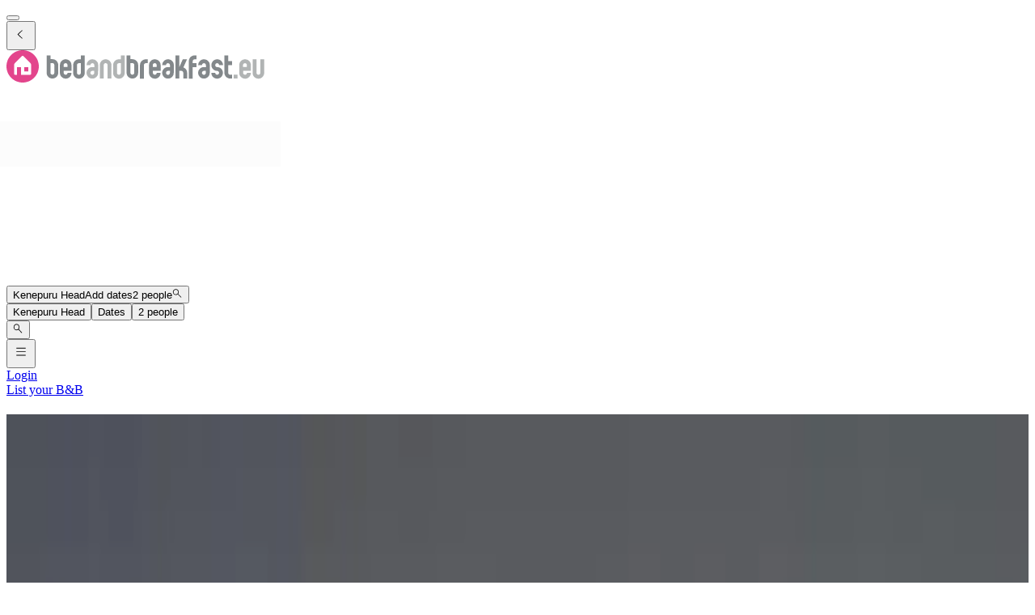

--- FILE ---
content_type: text/html; charset=utf-8
request_url: https://www.bedandbreakfast.eu/en/l/2188904/kenepuru-head
body_size: 62856
content:
<!DOCTYPE html><html lang="en"><head><meta charSet="utf-8" data-next-head=""/><meta name="viewport" content="width=device-width, initial-scale=1" data-next-head=""/><meta name="twitter:card" content="summary_large_image" data-next-head=""/><meta name="twitter:site" content="@BandBEurope" data-next-head=""/><meta name="twitter:creator" content="@BandBEurope" data-next-head=""/><meta property="og:image" content="https://www.bedandbreakfast.eu/assets/bbeu/logo.svg" data-next-head=""/><meta property="og:image:alt" content="Bed and Breakfast - Unique B&amp;B Offers" data-next-head=""/><meta property="og:image:secure_url" content="https://www.bedandbreakfast.eu/assets/bbeu/logo.svg" data-next-head=""/><meta property="og:image:type" content="image/svg+xml" data-next-head=""/><meta property="og:image:width" content="500" data-next-head=""/><meta property="og:image:height" content="500" data-next-head=""/><meta property="og:locale" content="en" data-next-head=""/><meta property="og:site_name" content="Bedandbreakfast.eu" data-next-head=""/><link rel="icon" href="/assets/bbeu/favicon.ico" data-next-head=""/><link rel="icon" href="/assets/bbeu/favicon.svg" type="image/svg+xml" data-next-head=""/><link rel="icon" href="/assets/bbeu/favicon-16x16.png" sizes="16x16" type="image/png" data-next-head=""/><link rel="icon" href="/assets/bbeu/favicon-32x32.png" sizes="32x32" type="image/png" data-next-head=""/><link rel="apple-touch-icon" href="/assets/bbeu/apple-touch-icon.png" sizes="76x76" type="image/png" data-next-head=""/><link rel="mask-icon" href="/assets/bbeu/safari-pinned-tab.svg" color="#5bbad5" type="image/svg+xml" data-next-head=""/><title data-next-head="">B&amp;B in Kenepuru Head - Bedandbreakfast.eu</title><meta name="robots" content="index,follow" data-next-head=""/><meta name="description" content="Discover the best B&amp;Bs in Kenepuru Head and easily book the perfect Bed and Breakfast for a great price." data-next-head=""/><link rel="alternate" hrefLang="nl" href="https://www.bedandbreakfast.eu/nl/l/2188904/kenepuru-head" data-next-head=""/><link rel="alternate" hrefLang="de" href="https://www.bedandbreakfast.eu/de/l/2188904/kenepuru-head" data-next-head=""/><link rel="alternate" hrefLang="es" href="https://www.bedandbreakfast.eu/es/l/2188904/kenepuru-head" data-next-head=""/><link rel="alternate" hrefLang="fr" href="https://www.bedandbreakfast.eu/fr/l/2188904/kenepuru-head" data-next-head=""/><link rel="alternate" hrefLang="it" href="https://www.bedandbreakfast.eu/it/l/2188904/kenepuru-head" data-next-head=""/><link rel="alternate" hrefLang="en" href="https://www.bedandbreakfast.eu/en/l/2188904/kenepuru-head" data-next-head=""/><meta property="og:title" content="B&amp;B in Kenepuru Head" data-next-head=""/><meta property="og:description" content="Discover the best B&amp;Bs in Kenepuru Head and easily book the perfect Bed and Breakfast for a great price." data-next-head=""/><meta property="og:url" content="https://www.bedandbreakfast.eu/en/l/2188904/kenepuru-head" data-next-head=""/><meta property="og:type" content="website" data-next-head=""/><link rel="canonical" href="https://www.bedandbreakfast.eu/en/l/2188904/kenepuru-head" data-next-head=""/><link rel="dns-prefetch" href="https://g-xx.bstatic.com"/><link rel="dns-prefetch" href="https://www.googletagmanager.com"/><link rel="preconnect" href="https://g-xx.bstatic.com"/><link rel="preconnect" href="https://www.googletagmanager.com"/><link rel="preload" href="/_next/static/media/29f97d4913eaf514-s.p.woff2" as="font" type="font/woff2" crossorigin="anonymous" data-next-font="size-adjust"/><link rel="preload" href="/_next/static/media/28e4c1665b58950d-s.p.woff2" as="font" type="font/woff2" crossorigin="anonymous" data-next-font="size-adjust"/><link rel="preload" href="/_next/static/media/b413be3a728c103a-s.p.woff2" as="font" type="font/woff2" crossorigin="anonymous" data-next-font="size-adjust"/><link rel="preload" href="/_next/static/css/260524e2705776df.css" as="style"/><link rel="preload" href="/_next/static/css/ad02d5c395417ff2.css" as="style"/><script>(function() { window.dataLayer = window.dataLayer || []; })();</script><link rel="stylesheet" href="/_next/static/css/260524e2705776df.css" data-n-g=""/><link rel="stylesheet" href="/_next/static/css/ad02d5c395417ff2.css" data-n-p=""/><noscript data-n-css=""></noscript><script defer="" noModule="" src="/_next/static/chunks/polyfills-42372ed130431b0a.js"></script><script src="/_next/static/chunks/webpack-c47370d718bdbc97.js" defer=""></script><script src="/_next/static/chunks/framework-5046ff009ecd926d.js" defer=""></script><script src="/_next/static/chunks/main-225a74427c33ab20.js" defer=""></script><script src="/_next/static/chunks/pages/_app-1d2a161e49e91d16-h700.js" defer=""></script><script src="/_next/static/chunks/62388-2e7d2cab59089724.js" defer=""></script><script src="/_next/static/chunks/31608-3edea7d4af7033b9.js" defer=""></script><script src="/_next/static/chunks/58386-147770b02febac25.js" defer=""></script><script src="/_next/static/chunks/95047-2c651627596d412a.js" defer=""></script><script src="/_next/static/chunks/48876-f72d9a38d56da681.js" defer=""></script><script src="/_next/static/chunks/70422-1caeebded919993f.js" defer=""></script><script src="/_next/static/chunks/71715-e0a019e0fb842c30.js" defer=""></script><script src="/_next/static/chunks/13081-24d01f8ab907cc29.js" defer=""></script><script src="/_next/static/chunks/3477-0b8928b2d19480ae.js" defer=""></script><script src="/_next/static/chunks/98337-7e97dd2d35ff37b2.js" defer=""></script><script src="/_next/static/chunks/88459-25faf84362c05751.js" defer=""></script><script src="/_next/static/chunks/99729-f27d98f73b9fd01c.js" defer=""></script><script src="/_next/static/chunks/79241-085887c3f7b94c93.js" defer=""></script><script src="/_next/static/chunks/7848-624d3cbdb484b01f.js" defer=""></script><script src="/_next/static/chunks/55947-d736d934e5d827a6.js" defer=""></script><script src="/_next/static/chunks/59011-960581330cf9061a.js" defer=""></script><script src="/_next/static/chunks/4005-f52bb8466d8f47cb.js" defer=""></script><script src="/_next/static/chunks/29641-321b93ee60b921be.js" defer=""></script><script src="/_next/static/chunks/94081-ffa2f5df44c25a73.js" defer=""></script><script src="/_next/static/chunks/34081-4d02605887df9848.js" defer=""></script><script src="/_next/static/chunks/1218-5b853c2edacc9d23.js" defer=""></script><script src="/_next/static/chunks/1876-7f5679c4815e9bcb.js" defer=""></script><script src="/_next/static/chunks/61928-82501d48b60366db.js" defer=""></script><script src="/_next/static/chunks/88300-beb5b48a1e5f8596.js" defer=""></script><script src="/_next/static/chunks/pages/%5BlocationType%5D/%5B...slug%5D-6d7ce486ff24da5e.js" defer=""></script><script src="/_next/static/D23yinZL0DKdv-8YLoZXh/_buildManifest.js" defer=""></script><script src="/_next/static/D23yinZL0DKdv-8YLoZXh/_ssgManifest.js" defer=""></script><style id="__jsx-1698603960">:root{--local-font-open-sans:'openSans', 'openSans Fallback'}</style></head><body><div id="__next"><div class="jsx-1698603960 __variable_e00061 font-sans"><div class="relative flex flex-col items-stretch min-h-screen pt-(--min-menu-height) jsx-1698603960 jsx-1698603960"><button class="fixed top-0 left-0 w-screen h-screen bg-overlay z-30 hidden" aria-label="Close"></button><header class="Header absolute top-0 left-0 w-full z-30 Header_header__pXml_ Header_header-is-collapsed__2qB9h undefined disable-transitions"><div class="relative bg-main border-b py-3 xl:py-5 z-50 min-h-(--min-menu-height)"><div class="BContainer BContainer_container__0Uirp" data-divider="auto"><div class="relative w-full ml-auto mr-auto max-w-(--bb-max-container-inner-fluid) has-[.BContainer]:max-w-full"><div class="flex flex-1 gap-x-3 sm:gap-x-4 justify-between"><div class="flex lg:flex-1 flex-row h-12 lg:h-11 items-start flex-none overflow-hidden content-start min-w-min py-1.5 xl:py-0"><span class="mr-auto"><div class="flex items-center gap-3"><div class="hidden"><button class="BButton BButton_button__DPpmR cursor-pointer font-semibold no-underline inline-flex items-center justify-center BButton_icon-sm__VPnc5 rounded-md text-sm -variant-transparent transition-colors border border-transparent hover:border-transparent hover:text-primary disabled:pointer-events-none disabled:text-disabled disabled:bg-transparent disabled:hover:bg-transparent disabled:focus:bg-transparent disabled:border-transparent disabled:hover:border-transparent disabled:focus:border-transparent BButton_empty__1VX1F text-ink whitespace-nowrap hover:no-underline [&amp;&gt;div&gt;svg]:size-6" aria-label="back icon"><div class="-wrapper flex items-center justify-center pointer-events-none"><svg xmlns="http://www.w3.org/2000/svg" width="1em" height="1em" fill="none" viewBox="0 0 16 16" class="fill-current flex-none relative pointer-events-none h-auto w-4.25 m-0.5"><path fill="currentColor" d="m9.266 1.525-6.34 6.477 6.34 6.473.718-.696-5.66-5.777 5.66-5.773z"></path></svg><span class="block"></span></div></button></div><div class="lg:w-full lg:h-full size-9"><div class="inline-block overflow-hidden"><a role="link" aria-label="Logo" class="flex w-72 h-9 lg:h-8 lg:w-64 xl:h-11 xl:w-80" href="/en"><svg xmlns="http://www.w3.org/2000/svg" xml:space="preserve" width="320" height="40" viewBox="0 0 400 50" class="w-72 h-9 lg:h-8 lg:w-64 xl:h-11 xl:w-80 cursor-pointer"><path d="M25 0C11.2 0 0 11.2 0 25s11.2 25 25 25 25-11.2 25-25S38.8 0 25 0" style="fill:#e3458c"></path><path d="M33.9 32.9h-6.5v-6.5h6.5zm4.3 3.7V22.8c0-.8-.5-1.9-1-2.5L26 9.1c-.6-.6-1.5-.6-2 0L12.8 20.3c-.6.6-1 1.7-1 2.5v13.8c0 .8.7 1.4 1.4 1.4h2.9V26.4h6.5V38h14.1c.9 0 1.5-.7 1.5-1.4" style="fill:#fff"></path><path d="M74 22.9c0-.8-.3-1.6-.9-2.1q-.9-.9-2.1-.9h-3v15q0 1.2.9 2.1t2.1.9c.8 0 1.6-.3 2.1-.9q.9-.9.9-2.1zM62 8h6v5.9h3c2.5 0 4.6.9 6.4 2.7s2.6 3.9 2.6 6.3v12c0 2.5-.9 4.6-2.6 6.3-1.8 1.8-3.9 2.6-6.4 2.6s-4.6-.9-6.3-2.6c-1.8-1.8-2.6-3.9-2.6-6.3V8m32.3 15q0-1.2-.9-2.1c-.6-.6-1.3-.8-2.1-.8s-1.5.3-2.1.8q-.9.9-.9 2.1v3h6zm6.1 9h-12v3q0 1.2.9 2.1t2.1.9c.8 0 1.6-.3 2.1-.9q.9-.9.9-2.1h6c0 2.5-.9 4.6-2.6 6.4-1.8 1.7-3.9 2.6-6.4 2.6q-3.75 0-6.3-2.7c-1.8-1.8-2.6-3.9-2.6-6.3V23c0-2.5.9-4.6 2.6-6.3 1.8-1.8 3.9-2.6 6.3-2.6 2.5 0 4.6.9 6.4 2.6s2.6 3.9 2.6 6.3zm8.5 3q0 1.2.9 2.1t2.1.9c.8 0 1.6-.3 2.1-.9q.9-.9.9-2.1V20.1h-3q-1.2 0-2.1.9t-.9 2.1zm12 0c0 2.5-.9 4.6-2.6 6.4-1.8 1.8-3.9 2.6-6.4 2.6s-4.6-.9-6.3-2.6c-1.8-1.8-2.6-3.9-2.6-6.4V23.1c0-2.5.9-4.6 2.6-6.4 1.8-1.8 3.9-2.6 6.3-2.6h3v-6h6zm76.6-12.1q0-1.2-.9-2.1t-2.1-.9h-3v15q0 1.2.9 2.1t2.1.9c.8 0 1.6-.3 2.1-.9q.9-.9.9-2.1zM185.6 8h6v5.9h3c2.5 0 4.6.9 6.4 2.7s2.6 3.9 2.6 6.3v12c0 2.5-.9 4.6-2.6 6.3-1.8 1.8-3.9 2.6-6.4 2.6s-4.6-.9-6.3-2.6c-1.8-1.8-2.6-3.9-2.6-6.3V8m32.7 6.1v6h-3q-1.2 0-2.1.9t-.9 2.1V44h-6V23.1c0-2.5.9-4.6 2.6-6.3 1.8-1.8 3.9-2.7 6.4-2.7zm13.8 8.9q0-1.2-.9-2.1c-.6-.6-1.3-.8-2.1-.8s-1.5.3-2.1.8q-.9.9-.9 2.1v3h6zm6.1 9h-12v3q0 1.2.9 2.1t2.1.9c.8 0 1.6-.3 2.1-.9q.9-.9.9-2.1h6c0 2.5-.9 4.6-2.6 6.4-1.8 1.8-3.9 2.7-6.4 2.7q-3.75 0-6.3-2.7c-1.8-1.8-2.6-3.9-2.6-6.3V23c0-2.5.9-4.6 2.6-6.3 1.8-1.8 3.9-2.6 6.3-2.6 2.5 0 4.6.9 6.4 2.6s2.6 3.9 2.6 6.3zm11.4 0c-.8 0-1.6.3-2.1.9-.6.6-.9 1.3-.9 2.2 0 .8.3 1.6.9 2.1q.9.9 2.1.9c1.2 0 1.5-.3 2.1-.9q.9-.9.9-2.1V32zm8.9 3c0 2.5-.9 4.6-2.6 6.3-1.8 1.8-3.9 2.6-6.3 2.6-2.5 0-4.6-.9-6.4-2.6q-2.7-2.7-2.7-6.3 0-3.75 2.7-6.3c1.8-1.8 3.9-2.6 6.4-2.6h3v-3q0-1.2-.9-2.1t-2.1-.9c-.8 0-1.6.3-2.1.8-.6.5-.9 1.3-.9 2.1h-6q0-3.75 2.7-6.3c1.8-1.8 3.9-2.6 6.4-2.6s4.6.9 6.3 2.6c1.8 1.8 2.6 3.9 2.6 6.3v12m19-5.2c1.1 1.5 1.6 3.2 1.6 5.1v9h-6v-9q0-1.2-.9-2.1t-2.1-.9h-3v12h-6V8h6v18l5.3-12h6.6l-5.7 12.6c1.7.6 3.1 1.7 4.2 3.2m13.2-15.7q-1.2 0-2.1.9t-.9 2.1v3h6v6h-6V44h-6V17c0-2.5.9-4.6 2.6-6.3 1.8-1.8 3.9-2.6 6.3-2.6h3v6zM305.2 32c-.8 0-1.6.3-2.1.9-.6.6-.9 1.3-.9 2.2 0 .8.3 1.6.9 2.1q.9.9 2.1.9t2.1-.9.9-2.1V32zm9 3c0 2.5-.9 4.6-2.6 6.3-1.8 1.8-3.9 2.6-6.3 2.6-2.5 0-4.6-.9-6.4-2.6q-2.7-2.7-2.7-6.3 0-3.75 2.7-6.3c1.8-1.8 3.9-2.6 6.4-2.6h3v-3q0-1.2-.9-2.1t-2.1-.9c-.8 0-1.6.3-2.1.8q-.9.9-.9 2.1h-6q0-3.75 2.7-6.3c1.8-1.8 3.9-2.6 6.4-2.6s4.6.9 6.3 2.6c1.8 1.8 2.6 3.9 2.6 6.3v12m17.7-6.3c1.8 1.8 2.6 3.9 2.6 6.3 0 2.5-.9 4.6-2.6 6.4-1.8 1.7-3.9 2.6-6.3 2.6-2.5 0-4.6-.9-6.4-2.6-1.8-1.8-2.6-3.9-2.6-6.4h6q0 1.2.9 2.1t2.1.9 2.1-.9.9-2.1-.9-2.1-2.1-.9c-2.5 0-4.6-.9-6.3-2.6-1.8-1.7-2.6-3.8-2.6-6.3s.9-4.6 2.6-6.4c1.8-1.8 3.9-2.6 6.4-2.6s4.6.9 6.3 2.6c1.8 1.8 2.6 3.9 2.6 6.4h-6q0-1.2-.9-2.1t-2.1-.9-2.1.9c-.6.6-.9 1.3-.9 2.2q0 1.2.9 2.1t2.1.9c2.5-.1 4.6.8 6.3 2.5m16.8 9.2v5.9h-3c-2.5 0-4.6-.9-6.3-2.6-1.8-1.8-2.6-3.9-2.6-6.3V8h5.9v9h6v6h-6v12q0 1.2.9 2.1t2.1.9z" style="fill:#83888b"></path><path d="M132.7 32c-.8 0-1.6.3-2.1.9-.6.6-.9 1.3-.9 2.2 0 .8.3 1.6.9 2.1q.9.9 2.1.9t2.1-.9.9-2.1V32zm9 3c0 2.5-.9 4.6-2.6 6.3-1.8 1.8-3.9 2.6-6.3 2.6-2.5 0-4.6-.9-6.4-2.6q-2.7-2.7-2.7-6.3 0-3.75 2.7-6.3c1.8-1.8 3.9-2.6 6.4-2.6h3v-3q0-1.2-.9-2.1t-2.1-.9c-.8 0-1.6.3-2.1.8-.6.5-.9 1.3-.9 2.1h-6q0-3.75 2.7-6.3c1.8-1.8 3.9-2.6 6.4-2.6s4.6.9 6.3 2.6c1.8 1.8 2.6 3.9 2.6 6.3zm20.6 8.9h-6V23q0-1.2-.9-2.1t-2.1-.9c-.8 0-1.6.3-2.1.9q-.9.9-.9 2.1v20.9h-6V23c0-2.5.9-4.6 2.6-6.3 1.8-1.8 3.9-2.6 6.4-2.6s4.6.9 6.3 2.6c1.8 1.8 2.6 3.9 2.6 6.3zm8.5-8.9q0 1.2.9 2.1t2.1.9c.8 0 1.6-.3 2.1-.9q.9-.9.9-2.1V20.1h-3q-1.2 0-2.1.9t-.9 2.1zm12 0c0 2.5-.9 4.6-2.6 6.4-1.8 1.8-3.9 2.6-6.4 2.6s-4.6-.9-6.3-2.6c-1.8-1.8-2.6-3.9-2.6-6.4V23.1c0-2.5.9-4.6 2.6-6.4 1.8-1.8 3.9-2.6 6.3-2.6h3v-6h6zm168.4 8.9h6v-6h-6zM371.7 23q0-1.2-.9-2.1c-.6-.6-1.3-.8-2.1-.8s-1.5.3-2.1.8q-.9.9-.9 2.1v3h6zm6.1 9h-12v3q0 1.2.9 2.1t2.1.9c.8 0 1.6-.3 2.1-.9q.9-.9.9-2.1h6c0 2.5-.9 4.6-2.6 6.4-1.8 1.8-3.9 2.7-6.4 2.7q-3.75 0-6.3-2.7c-1.8-1.8-2.6-3.9-2.6-6.3V23c0-2.5.9-4.6 2.6-6.3 1.8-1.8 3.9-2.6 6.3-2.6 2.5 0 4.6.9 6.4 2.6s2.6 3.9 2.6 6.3zm20.6 3c0 2.5-.9 4.6-2.6 6.4-1.8 1.8-3.9 2.6-6.3 2.6-2.5 0-4.6-.9-6.4-2.6-1.8-1.8-2.6-3.9-2.6-6.4V14h6v21q0 1.2.9 2.1t2.1.9 2.1-.9.9-2.1V14h6v21" style="fill:#b1b4b4"></path></svg></a></div></div></div></span></div><div class="flex lg:flex-1 flex-row relative justify-start z-10 lg:justify-center lg:min-w-min items-start! max-w-full max-lg:grow"><div class="relative my-1 lg:my-0 h-11 w-full sm:max-w-xs!"><div role="presentation" class="BFormControlRoot_root__F_zKH BFormControlRoot_applyResets__EjbaN BFormControlRoot w-full focus:outline-hidden font-sans text-ink overflow-hidden BFormControlRoot_size-md__q2gEl rounded-md text-base min-w-11 min-h-11 border border-divider bg-main relative cursor-progress select-none z-0 before:absolute before:top-0 before:left-0 before:w-full before:h-full before:bg-tinted-light"><div class="w-full flex flex-row gap-2.5"><div class="flex flex-col grow"><div class="-wrapper flex truncate"><div class="relative size-2 bg-current rounded-full animate-flashing mx-3 delay-500 before:inline-block before:absolute before:top-0 before:-left-3 before:w-2 before:h-2 before:bg-current before:rounded-full before:animate-flashing before:delay-0 after:inline-block after:absolute after:top-0 after:-right-3 after:w-2 after:h-2 after:bg-current after:rounded-full after:animate-flashing after:delay-1000 absolute! top-1/2 left-1/2 -mt-1 -ml-1.5 mr-0! text-disabled"></div></div></div></div></div></div></div><div class="flex lg:flex-1 flex-row h-12 lg:h-11 items-start flex-none overflow-hidden justify-end z-0 flex-end flex-wrap shrink max-w-full py-1.5 lg:py-1"><span class="flex ml-auto flex-row-reverse justify-start items-start flex-wrap pr-1 max-w-full"><button class="BButton BButton_button__DPpmR cursor-pointer font-semibold no-underline inline-flex items-center justify-center BButton_icon-sm__VPnc5 rounded-md text-sm -variant-transparent transition-colors border border-transparent hover:border-transparent hover:text-primary disabled:pointer-events-none disabled:text-disabled disabled:bg-transparent disabled:hover:bg-transparent disabled:focus:bg-transparent disabled:border-transparent disabled:hover:border-transparent disabled:focus:border-transparent BButton_empty__1VX1F text-ink whitespace-nowrap hover:no-underline sm:ml-2 [&amp;&gt;div&gt;svg]:size-6" aria-label="hamburger icon"><div class="-wrapper flex items-center justify-center pointer-events-none"><svg xmlns="http://www.w3.org/2000/svg" width="1em" height="1em" fill="none" viewBox="0 0 16 16" class="fill-current flex-none relative pointer-events-none h-auto w-4.25 m-0.5"><path fill="currentColor" d="M1.5 2v1h13V2zm0 5v1h13V7zm0 5v1h13v-1z"></path></svg><span class="block"></span></div></button><a class="BButton BButton_button__DPpmR cursor-pointer font-semibold no-underline items-center justify-center BButton_default-sm__u7DnA rounded-full text-base min-w-9 min-h-9 -variant-transparent transition-colors border border-transparent hover:border-transparent hover:text-primary disabled:pointer-events-none disabled:text-disabled disabled:bg-transparent disabled:hover:bg-transparent disabled:focus:bg-transparent disabled:border-transparent disabled:hover:border-transparent disabled:focus:border-transparent BButton_rounded__EfNgh text-ink whitespace-nowrap hover:no-underline [&amp;&gt;div&gt;svg]:size-6 hidden sm:inline-flex" aria-label="Login" href="/en/login"><div class="gap-2 -wrapper flex items-center justify-center pointer-events-none"><span class="block">Login</span></div></a><a class="BButton BButton_button__DPpmR cursor-pointer font-semibold no-underline items-center justify-center BButton_default-sm__u7DnA rounded-full text-base min-w-9 min-h-9 -variant-transparent transition-colors border border-transparent hover:border-transparent hover:text-primary disabled:pointer-events-none disabled:text-disabled disabled:bg-transparent disabled:hover:bg-transparent disabled:focus:bg-transparent disabled:border-transparent disabled:hover:border-transparent disabled:focus:border-transparent BButton_rounded__EfNgh text-ink whitespace-nowrap hover:no-underline [&amp;&gt;div&gt;svg]:size-6 hidden sm:inline-flex" aria-label="List your B&amp;B" href="/en/register"><div class="gap-2 -wrapper flex items-center justify-center pointer-events-none"><span class="block">List your B&amp;B</span></div></a></span></div></div></div></div></div></header><main class="BContainer BContainer_container__0Uirp flex flex-col grow" data-divider="auto"><div class="relative w-full ml-auto mr-auto max-w-(--bb-max-container-inner) has-[.BContainer]:max-w-full flex flex-col grow"><div class="flex"><div class="w-full"><div class="BContainer BContainer_container__0Uirp vp-2xl" data-divider="auto"><div class="relative w-full ml-auto mr-auto max-w-(--bb-max-container-inner-fluid) has-[.BContainer]:max-w-full"><div class="h-group mb-3!"><h1 class="">B&amp;B<!-- --> <!-- -->Kenepuru Head</h1><div class="h-sub"><div>97 Bed and Breakfasts<!-- --> <!-- -->in and around<!-- --> <!-- -->Kenepuru Head<!-- --> <span class="font-semibold text-xs px-1.5 py-px rounded-full wrap-break-word whitespace-nowrap bg-aquamarine/35 text-primary inline-flex align-text-bottom mr-0.25">City</span> <span class="text-ink-light/45">(</span><span class="text-ink-light/85"><a class="text-primary-500 underline underline-offset-2 decoration-primary-hover/35 hover:text-primary-hover hover:decoration-primary-hover" href="https://www.bedandbreakfast.eu/en/r/2187304/marlborough">Marlborough</a></span>, <span class="text-ink-light/85"><a class="text-primary-500 underline underline-offset-2 decoration-primary-hover/35 hover:text-primary-hover hover:decoration-primary-hover" href="https://www.bedandbreakfast.eu/en/c/2186224/new-zealand">New Zealand</a></span><span class="text-ink-light/45">)</span></div></div></div><div class="flex gap-2 flex-wrap my-3 lg:justify-end"><div class="relative lg:hidden"><button class="BButton BButton_button__DPpmR cursor-pointer font-semibold no-underline hover:no-underline inline-flex items-center justify-center BButton_default-sm__u7DnA rounded-full text-base min-w-9 min-h-9 -variant-default transition-colors border bg-main border-divider text-ink hover:border-primary hover:text-primary focus:border-primary-focus focus:text-primary-focus focus:ring-3 disabled:pointer-events-none disabled:text-disabled disabled:bg-tinted disabled:hover:bg-tinted disabled:focus:bg-tinted disabled:border-divider disabled:hover:border-divider disabled:focus:border-divider BButton_rounded__EfNgh"><div class="gap-2 -wrapper flex items-center justify-center pointer-events-none"><svg xmlns="http://www.w3.org/2000/svg" width="1em" height="1em" fill="none" viewBox="0 0 18 18" class="fill-current flex-none relative pointer-events-none h-auto w-4.25 my-px"><path fill="currentColor" fill-rule="evenodd" d="M8.928 5.625h6.834V6.75H8.928a2.25 2.25 0 0 1-4.359 0H2.262V5.625h2.307a2.25 2.25 0 0 1 4.359 0m-1.054.563a1.125 1.125 0 1 1-2.25 0 1.125 1.125 0 0 1 2.25 0m5.554 5.062h2.334v1.125h-2.334a2.251 2.251 0 0 1-4.359 0H2.262V11.25h6.807a2.251 2.251 0 0 1 4.359 0m-1.055.563a1.125 1.125 0 1 1-2.25 0 1.125 1.125 0 0 1 2.25 0" clip-rule="evenodd"></path></svg><span class="block">Filter</span></div></button></div><button class="BButton BButton_button__DPpmR cursor-pointer font-semibold no-underline hover:no-underline inline-flex items-center justify-center BButton_default-sm__u7DnA rounded-full text-base min-w-9 min-h-9 -variant-default transition-colors border bg-main border-divider text-ink hover:border-primary hover:text-primary focus:border-primary-focus focus:text-primary-focus focus:ring-3 disabled:pointer-events-none disabled:text-disabled disabled:bg-tinted disabled:hover:bg-tinted disabled:focus:bg-tinted disabled:border-divider disabled:hover:border-divider disabled:focus:border-divider BButton_rounded__EfNgh" type="button" aria-haspopup="dialog" aria-expanded="false" aria-controls="radix-_R_3ahiir6_" data-state="closed"><div class="gap-2 -wrapper flex items-center justify-center pointer-events-none"><svg xmlns="http://www.w3.org/2000/svg" width="1em" height="1em" fill="none" viewBox="0 0 18 18" class="fill-current flex-none relative pointer-events-none h-auto w-4.25 my-px"><path fill="currentColor" d="M2.25 5.625V6.75h13.5V5.625zm0 2.813v1.124h9V8.439zm0 2.812v1.125h4.5V11.25z"></path></svg><span class="block">Sort</span></div></button><div data-radix-popper-content-wrapper="" style="position:fixed;left:0;top:0;transform:translate(0, -200%);min-width:max-content;--radix-popper-transform-origin:"><div data-side="bottom" data-align="center" data-state="closed" role="dialog" id="radix-_R_3ahiir6_" class="outline-hidden bg-main text-ink shadow-sm rounded-md z-1000 hidden" style="--radix-popover-content-transform-origin:var(--radix-popper-transform-origin);--radix-popover-content-available-width:var(--radix-popper-available-width);--radix-popover-content-available-height:var(--radix-popper-available-height);--radix-popover-trigger-width:var(--radix-popper-anchor-width);--radix-popover-trigger-height:var(--radix-popper-anchor-height);animation:none" tabindex="-1"><span style="position:absolute;top:0;transform-origin:center 0;transform:rotate(180deg);visibility:hidden"><svg class="fill-white w-4.5 h-2.5" style="display:block" width="10" height="5" viewBox="0 0 30 10" preserveAspectRatio="none"><polygon points="0,0 30,0 15,10"></polygon></svg></span><div><div class="BRadioGroup_group__Wc5YF font-semibold bg-main rounded-md"><label class="BRadio_radio__ZfBtd BRadio_variant-primary__AQFvO BRadio whitespace-wrap outline-hidden cursor-pointer relative gap-2 BRadio_checked__T6Iu_ flex px-3 py-2.5 hover:bg-tinted bg-tinted -boxed w-full"><span class="BRadio_inputWrapper__1oL1O relative inline-flex"><input class="BRadio_input__KlzDS absolute top-0 left-0 h-full w-full z-10 cursor-pointer opacity-0" type="radio" checked="" value="default"/><span class="rounded-none relative top-0 left-0 block size-4 my-1"><i class="BRadio_splash__ViF2y absolute top-px left-px rounded-full border border-primary invisible"></i><i class="BRadio_circle__Vzqkd absolute top-0 left-0 size-full rounded-full bg-main border border-primary"></i><i class="BRadio_dot__CvP8U absolute top-1/2 left-1/2 size-2 z-10 rounded-full bg-primary border-primary rotate-45 -translate-y-1/2 -translate-x-1/2 opacity-100 scale-100"></i></span></span><span class="select-none inline-flex overflow-hidden">Our top selection</span></label><label class="BRadio_radio__ZfBtd BRadio_variant-primary__AQFvO BRadio whitespace-wrap outline-hidden cursor-pointer relative gap-2 flex px-3 py-2.5 hover:bg-tinted -boxed w-full"><span class="BRadio_inputWrapper__1oL1O relative inline-flex"><input class="BRadio_input__KlzDS absolute top-0 left-0 h-full w-full z-10 cursor-pointer opacity-0" type="radio" value="priceAsc"/><span class="rounded-none relative top-0 left-0 block size-4 my-1"><i class="BRadio_splash__ViF2y absolute top-px left-px rounded-full border border-primary invisible"></i><i class="BRadio_circle__Vzqkd absolute top-0 left-0 size-full rounded-full border bg-main border-divider-dark"></i><i class="BRadio_dot__CvP8U absolute top-1/2 left-1/2 size-2 z-10 rounded-full rotate-45 -translate-y-1/2 -translate-x-1/2 opacity-0 scale-0"></i></span></span><span class="select-none inline-flex overflow-hidden">Price: Low → High</span></label><label class="BRadio_radio__ZfBtd BRadio_variant-primary__AQFvO BRadio whitespace-wrap outline-hidden cursor-pointer relative gap-2 flex px-3 py-2.5 hover:bg-tinted -boxed w-full"><span class="BRadio_inputWrapper__1oL1O relative inline-flex"><input class="BRadio_input__KlzDS absolute top-0 left-0 h-full w-full z-10 cursor-pointer opacity-0" type="radio" value="priceDesc"/><span class="rounded-none relative top-0 left-0 block size-4 my-1"><i class="BRadio_splash__ViF2y absolute top-px left-px rounded-full border border-primary invisible"></i><i class="BRadio_circle__Vzqkd absolute top-0 left-0 size-full rounded-full border bg-main border-divider-dark"></i><i class="BRadio_dot__CvP8U absolute top-1/2 left-1/2 size-2 z-10 rounded-full rotate-45 -translate-y-1/2 -translate-x-1/2 opacity-0 scale-0"></i></span></span><span class="select-none inline-flex overflow-hidden">Price: High → Low</span></label><label class="BRadio_radio__ZfBtd BRadio_variant-primary__AQFvO BRadio whitespace-wrap outline-hidden cursor-pointer relative gap-2 flex px-3 py-2.5 hover:bg-tinted -boxed w-full"><span class="BRadio_inputWrapper__1oL1O relative inline-flex"><input class="BRadio_input__KlzDS absolute top-0 left-0 h-full w-full z-10 cursor-pointer opacity-0" type="radio" value="reviewScore"/><span class="rounded-none relative top-0 left-0 block size-4 my-1"><i class="BRadio_splash__ViF2y absolute top-px left-px rounded-full border border-primary invisible"></i><i class="BRadio_circle__Vzqkd absolute top-0 left-0 size-full rounded-full border bg-main border-divider-dark"></i><i class="BRadio_dot__CvP8U absolute top-1/2 left-1/2 size-2 z-10 rounded-full rotate-45 -translate-y-1/2 -translate-x-1/2 opacity-0 scale-0"></i></span></span><span class="select-none inline-flex overflow-hidden">Best rated</span></label></div></div></div></div><button class="BButton BButton_button__DPpmR cursor-pointer font-semibold no-underline hover:no-underline inline-flex items-center justify-center BButton_default-sm__u7DnA rounded-full text-base min-w-9 min-h-9 -variant-default transition-colors border bg-main border-divider text-ink hover:border-primary hover:text-primary focus:border-primary-focus focus:text-primary-focus focus:ring-3 disabled:pointer-events-none disabled:text-disabled disabled:bg-tinted disabled:hover:bg-tinted disabled:focus:bg-tinted disabled:border-divider disabled:hover:border-divider disabled:focus:border-divider BButton_rounded__EfNgh ml-auto lg:ml-0"><div class="gap-2 -wrapper flex items-center justify-center pointer-events-none"><svg xmlns="http://www.w3.org/2000/svg" width="1em" height="1em" fill="none" viewBox="0 0 16 16" class="fill-current flex-none relative pointer-events-none h-auto w-4.25 my-px"><path fill="currentColor" d="M8 1a5.01 5.01 0 0 0-5 5c0 .773.316 1.621.754 2.516.437.898 1.008 1.836 1.582 2.691a45 45 0 0 0 2.277 3.11l.387.476.387-.477s1.136-1.394 2.281-3.109c.57-.855 1.14-1.793 1.578-2.691C12.684 7.62 13 6.773 13 6c0-2.754-2.246-5-5-5m0 1c2.215 0 4 1.785 4 4 0 .469-.246 1.246-.652 2.078-.407.836-.961 1.742-1.512 2.578-.918 1.375-1.543 2.133-1.836 2.5-.293-.367-.918-1.125-1.836-2.5-.55-.836-1.105-1.742-1.512-2.578C4.246 7.246 4 6.468 4 6c0-2.215 1.785-4 4-4m0 3c-.55 0-1 .45-1 1s.45 1 1 1 1-.45 1-1-.45-1-1-1"></path></svg><span class="block">Map</span></div></button></div><div class="flex gap-match-screen-2xl"><div class="w-64 hidden content-start shrink-0 lg:block"><div class="w-full p-6 bg-tinted rounded-xl"><div class="-my-4 flex flex-col"><div class="py-4 border-b border-divider last:border-b-0"><div class="font-semibold block mb-2">Room type</div><div><div class="BCheckboxGroup_group__tDCX2 gap-x-3"><label class="BCheckbox_checkbox__r8Lfv BCheckbox_variant-primary__hWLpv BCheckbox whitespace-wrap outline-hidden cursor-pointer relative gap-2 flex w-full py-px"><span class="BCheckbox_inputWrapper__5K46s relative inline-flex"><input aria-label="usWlfWQiwlec" class="BCheckbox_input__1Kjx9 absolute top-0 left-0 h-full w-full z-10 cursor-pointer opacity-0" type="checkbox" value="usWlfWQiwlec"/><span class="rounded-xs relative top-0 left-0 block size-4 my-1"><i class="BCheckbox_splash__DMNYs absolute top-px left-px rounded-xs border bg-primary border-primary invisible"></i><i class="BCheckbox_box__GPbNG absolute top-0 left-0 size-full rounded-xs border bg-main border-divider-dark"></i><i class="BCheckbox_v__xajRv absolute top-1/2 left-1/2 w-1.5 h-2.5 -mt-px z-10 border-main border-2 border-r-2 border-t-0 border-l-0 rotate-45 -translate-y-1/2 -translate-x-1/2 opacity-0 scale-0"></i></span></span><span class="select-none inline-flex"><div class="inline-block"><span>Apartment</span></div></span></label><label class="BCheckbox_checkbox__r8Lfv BCheckbox_variant-primary__hWLpv BCheckbox whitespace-wrap outline-hidden cursor-pointer relative gap-2 flex w-full py-px"><span class="BCheckbox_inputWrapper__5K46s relative inline-flex"><input aria-label="vuhWXGf1tdvk" class="BCheckbox_input__1Kjx9 absolute top-0 left-0 h-full w-full z-10 cursor-pointer opacity-0" type="checkbox" value="vuhWXGf1tdvk"/><span class="rounded-xs relative top-0 left-0 block size-4 my-1"><i class="BCheckbox_splash__DMNYs absolute top-px left-px rounded-xs border bg-primary border-primary invisible"></i><i class="BCheckbox_box__GPbNG absolute top-0 left-0 size-full rounded-xs border bg-main border-divider-dark"></i><i class="BCheckbox_v__xajRv absolute top-1/2 left-1/2 w-1.5 h-2.5 -mt-px z-10 border-main border-2 border-r-2 border-t-0 border-l-0 rotate-45 -translate-y-1/2 -translate-x-1/2 opacity-0 scale-0"></i></span></span><span class="select-none inline-flex"><div class="inline-block"><span>Holiday home</span></div></span></label><label class="BCheckbox_checkbox__r8Lfv BCheckbox_variant-primary__hWLpv BCheckbox whitespace-wrap outline-hidden cursor-pointer relative gap-2 flex w-full py-px"><span class="BCheckbox_inputWrapper__5K46s relative inline-flex"><input aria-label="lqJVRGWCHxKC" class="BCheckbox_input__1Kjx9 absolute top-0 left-0 h-full w-full z-10 cursor-pointer opacity-0" type="checkbox" value="lqJVRGWCHxKC"/><span class="rounded-xs relative top-0 left-0 block size-4 my-1"><i class="BCheckbox_splash__DMNYs absolute top-px left-px rounded-xs border bg-primary border-primary invisible"></i><i class="BCheckbox_box__GPbNG absolute top-0 left-0 size-full rounded-xs border bg-main border-divider-dark"></i><i class="BCheckbox_v__xajRv absolute top-1/2 left-1/2 w-1.5 h-2.5 -mt-px z-10 border-main border-2 border-r-2 border-t-0 border-l-0 rotate-45 -translate-y-1/2 -translate-x-1/2 opacity-0 scale-0"></i></span></span><span class="select-none inline-flex"><div class="inline-block"><span>Guest room</span></div></span></label></div></div></div><div class="py-4 border-b border-divider last:border-b-0"><div class="font-semibold block mb-2">Review score</div><div><div class="relative animate-pulse"><div class="flex w-full items-center h-5"><div class="bg-tinted-dark rounded-md h-2 w-full"></div></div><div class="flex w-full items-center h-5"><div class="bg-tinted-dark rounded-md h-2 w-full"></div></div></div></div></div><div class="py-4 border-b border-divider last:border-b-0"><div class="font-semibold block mb-2">General amenities</div><div><div class="BCheckboxGroup_group__tDCX2 gap-x-3"><label class="BCheckbox_checkbox__r8Lfv BCheckbox_variant-primary__hWLpv BCheckbox whitespace-wrap outline-hidden cursor-pointer relative gap-2 flex w-full py-px"><span class="BCheckbox_inputWrapper__5K46s relative inline-flex"><input aria-label="guNwo7mFENfO" class="BCheckbox_input__1Kjx9 absolute top-0 left-0 h-full w-full z-10 cursor-pointer opacity-0" type="checkbox" value="guNwo7mFENfO"/><span class="rounded-xs relative top-0 left-0 block size-4 my-1"><i class="BCheckbox_splash__DMNYs absolute top-px left-px rounded-xs border bg-primary border-primary invisible"></i><i class="BCheckbox_box__GPbNG absolute top-0 left-0 size-full rounded-xs border bg-main border-divider-dark"></i><i class="BCheckbox_v__xajRv absolute top-1/2 left-1/2 w-1.5 h-2.5 -mt-px z-10 border-main border-2 border-r-2 border-t-0 border-l-0 rotate-45 -translate-y-1/2 -translate-x-1/2 opacity-0 scale-0"></i></span></span><span class="select-none inline-flex"><div class="inline-block"><span>Free Wifi</span></div></span></label><label class="BCheckbox_checkbox__r8Lfv BCheckbox_variant-primary__hWLpv BCheckbox whitespace-wrap outline-hidden cursor-pointer relative gap-2 flex w-full py-px"><span class="BCheckbox_inputWrapper__5K46s relative inline-flex"><input aria-label="OsBRja8H60lj" class="BCheckbox_input__1Kjx9 absolute top-0 left-0 h-full w-full z-10 cursor-pointer opacity-0" type="checkbox" value="OsBRja8H60lj"/><span class="rounded-xs relative top-0 left-0 block size-4 my-1"><i class="BCheckbox_splash__DMNYs absolute top-px left-px rounded-xs border bg-primary border-primary invisible"></i><i class="BCheckbox_box__GPbNG absolute top-0 left-0 size-full rounded-xs border bg-main border-divider-dark"></i><i class="BCheckbox_v__xajRv absolute top-1/2 left-1/2 w-1.5 h-2.5 -mt-px z-10 border-main border-2 border-r-2 border-t-0 border-l-0 rotate-45 -translate-y-1/2 -translate-x-1/2 opacity-0 scale-0"></i></span></span><span class="select-none inline-flex"><div class="inline-block"><span>Electric vehicle charging station</span></div></span></label><label class="BCheckbox_checkbox__r8Lfv BCheckbox_variant-primary__hWLpv BCheckbox whitespace-wrap outline-hidden cursor-pointer relative gap-2 flex w-full py-px"><span class="BCheckbox_inputWrapper__5K46s relative inline-flex"><input aria-label="4EzolqfyIroe" class="BCheckbox_input__1Kjx9 absolute top-0 left-0 h-full w-full z-10 cursor-pointer opacity-0" type="checkbox" value="4EzolqfyIroe"/><span class="rounded-xs relative top-0 left-0 block size-4 my-1"><i class="BCheckbox_splash__DMNYs absolute top-px left-px rounded-xs border bg-primary border-primary invisible"></i><i class="BCheckbox_box__GPbNG absolute top-0 left-0 size-full rounded-xs border bg-main border-divider-dark"></i><i class="BCheckbox_v__xajRv absolute top-1/2 left-1/2 w-1.5 h-2.5 -mt-px z-10 border-main border-2 border-r-2 border-t-0 border-l-0 rotate-45 -translate-y-1/2 -translate-x-1/2 opacity-0 scale-0"></i></span></span><span class="select-none inline-flex"><div class="inline-block"><span>Garden</span></div></span></label><label class="BCheckbox_checkbox__r8Lfv BCheckbox_variant-primary__hWLpv BCheckbox whitespace-wrap outline-hidden cursor-pointer relative gap-2 flex w-full py-px"><span class="BCheckbox_inputWrapper__5K46s relative inline-flex"><input aria-label="IJxCMdmiTIMV" class="BCheckbox_input__1Kjx9 absolute top-0 left-0 h-full w-full z-10 cursor-pointer opacity-0" type="checkbox" value="IJxCMdmiTIMV"/><span class="rounded-xs relative top-0 left-0 block size-4 my-1"><i class="BCheckbox_splash__DMNYs absolute top-px left-px rounded-xs border bg-primary border-primary invisible"></i><i class="BCheckbox_box__GPbNG absolute top-0 left-0 size-full rounded-xs border bg-main border-divider-dark"></i><i class="BCheckbox_v__xajRv absolute top-1/2 left-1/2 w-1.5 h-2.5 -mt-px z-10 border-main border-2 border-r-2 border-t-0 border-l-0 rotate-45 -translate-y-1/2 -translate-x-1/2 opacity-0 scale-0"></i></span></span><span class="select-none inline-flex"><div class="inline-block"><span>Pets allowed</span></div></span></label><label class="BCheckbox_checkbox__r8Lfv BCheckbox_variant-primary__hWLpv BCheckbox whitespace-wrap outline-hidden cursor-pointer relative gap-2 flex w-full py-px"><span class="BCheckbox_inputWrapper__5K46s relative inline-flex"><input aria-label="ZHN0dl1mY4EF" class="BCheckbox_input__1Kjx9 absolute top-0 left-0 h-full w-full z-10 cursor-pointer opacity-0" type="checkbox" value="ZHN0dl1mY4EF"/><span class="rounded-xs relative top-0 left-0 block size-4 my-1"><i class="BCheckbox_splash__DMNYs absolute top-px left-px rounded-xs border bg-primary border-primary invisible"></i><i class="BCheckbox_box__GPbNG absolute top-0 left-0 size-full rounded-xs border bg-main border-divider-dark"></i><i class="BCheckbox_v__xajRv absolute top-1/2 left-1/2 w-1.5 h-2.5 -mt-px z-10 border-main border-2 border-r-2 border-t-0 border-l-0 rotate-45 -translate-y-1/2 -translate-x-1/2 opacity-0 scale-0"></i></span></span><span class="select-none inline-flex"><div class="inline-block"><span>Free parking</span></div></span></label><div role="button" tabindex="0" class="text-ink-lighter cursor-pointer inline-flex select-none items-center justify-center gap-x-1 hover:text-primary mt-2">More<!-- --> <svg xmlns="http://www.w3.org/2000/svg" width="1em" height="1em" fill="none" viewBox="0 0 16 16" class=""><path fill="currentColor" d="m2.229 5.016-.704.718 6.477 6.34 6.473-6.34-.696-.718-5.777 5.66z"></path></svg></div></div></div></div><div class="py-4 border-b border-divider last:border-b-0"><div class="font-semibold block mb-2">Room Amenities</div><div><div class="BCheckboxGroup_group__tDCX2 gap-x-3"><label class="BCheckbox_checkbox__r8Lfv BCheckbox_variant-primary__hWLpv BCheckbox whitespace-wrap outline-hidden cursor-pointer relative gap-2 flex w-full py-px"><span class="BCheckbox_inputWrapper__5K46s relative inline-flex"><input aria-label="V190E5IeeWS7" class="BCheckbox_input__1Kjx9 absolute top-0 left-0 h-full w-full z-10 cursor-pointer opacity-0" type="checkbox" value="V190E5IeeWS7"/><span class="rounded-xs relative top-0 left-0 block size-4 my-1"><i class="BCheckbox_splash__DMNYs absolute top-px left-px rounded-xs border bg-primary border-primary invisible"></i><i class="BCheckbox_box__GPbNG absolute top-0 left-0 size-full rounded-xs border bg-main border-divider-dark"></i><i class="BCheckbox_v__xajRv absolute top-1/2 left-1/2 w-1.5 h-2.5 -mt-px z-10 border-main border-2 border-r-2 border-t-0 border-l-0 rotate-45 -translate-y-1/2 -translate-x-1/2 opacity-0 scale-0"></i></span></span><span class="select-none inline-flex"><div class="inline-block"><span>Private bathroom</span></div></span></label><label class="BCheckbox_checkbox__r8Lfv BCheckbox_variant-primary__hWLpv BCheckbox whitespace-wrap outline-hidden cursor-pointer relative gap-2 flex w-full py-px"><span class="BCheckbox_inputWrapper__5K46s relative inline-flex"><input aria-label="9LLo3mBY8sok" class="BCheckbox_input__1Kjx9 absolute top-0 left-0 h-full w-full z-10 cursor-pointer opacity-0" type="checkbox" value="9LLo3mBY8sok"/><span class="rounded-xs relative top-0 left-0 block size-4 my-1"><i class="BCheckbox_splash__DMNYs absolute top-px left-px rounded-xs border bg-primary border-primary invisible"></i><i class="BCheckbox_box__GPbNG absolute top-0 left-0 size-full rounded-xs border bg-main border-divider-dark"></i><i class="BCheckbox_v__xajRv absolute top-1/2 left-1/2 w-1.5 h-2.5 -mt-px z-10 border-main border-2 border-r-2 border-t-0 border-l-0 rotate-45 -translate-y-1/2 -translate-x-1/2 opacity-0 scale-0"></i></span></span><span class="select-none inline-flex"><div class="inline-block"><span>Private entrance</span></div></span></label><label class="BCheckbox_checkbox__r8Lfv BCheckbox_variant-primary__hWLpv BCheckbox whitespace-wrap outline-hidden cursor-pointer relative gap-2 flex w-full py-px"><span class="BCheckbox_inputWrapper__5K46s relative inline-flex"><input aria-label="z2WJS9hPSHUm" class="BCheckbox_input__1Kjx9 absolute top-0 left-0 h-full w-full z-10 cursor-pointer opacity-0" type="checkbox" value="z2WJS9hPSHUm"/><span class="rounded-xs relative top-0 left-0 block size-4 my-1"><i class="BCheckbox_splash__DMNYs absolute top-px left-px rounded-xs border bg-primary border-primary invisible"></i><i class="BCheckbox_box__GPbNG absolute top-0 left-0 size-full rounded-xs border bg-main border-divider-dark"></i><i class="BCheckbox_v__xajRv absolute top-1/2 left-1/2 w-1.5 h-2.5 -mt-px z-10 border-main border-2 border-r-2 border-t-0 border-l-0 rotate-45 -translate-y-1/2 -translate-x-1/2 opacity-0 scale-0"></i></span></span><span class="select-none inline-flex"><div class="inline-block"><span>Air conditioning</span></div></span></label><label class="BCheckbox_checkbox__r8Lfv BCheckbox_variant-primary__hWLpv BCheckbox whitespace-wrap outline-hidden cursor-pointer relative gap-2 flex w-full py-px"><span class="BCheckbox_inputWrapper__5K46s relative inline-flex"><input aria-label="fe7UejTRVC1s" class="BCheckbox_input__1Kjx9 absolute top-0 left-0 h-full w-full z-10 cursor-pointer opacity-0" type="checkbox" value="fe7UejTRVC1s"/><span class="rounded-xs relative top-0 left-0 block size-4 my-1"><i class="BCheckbox_splash__DMNYs absolute top-px left-px rounded-xs border bg-primary border-primary invisible"></i><i class="BCheckbox_box__GPbNG absolute top-0 left-0 size-full rounded-xs border bg-main border-divider-dark"></i><i class="BCheckbox_v__xajRv absolute top-1/2 left-1/2 w-1.5 h-2.5 -mt-px z-10 border-main border-2 border-r-2 border-t-0 border-l-0 rotate-45 -translate-y-1/2 -translate-x-1/2 opacity-0 scale-0"></i></span></span><span class="select-none inline-flex"><div class="inline-block"><span>Bath</span></div></span></label><label class="BCheckbox_checkbox__r8Lfv BCheckbox_variant-primary__hWLpv BCheckbox whitespace-wrap outline-hidden cursor-pointer relative gap-2 flex w-full py-px"><span class="BCheckbox_inputWrapper__5K46s relative inline-flex"><input aria-label="lmda2XB0nLlK" class="BCheckbox_input__1Kjx9 absolute top-0 left-0 h-full w-full z-10 cursor-pointer opacity-0" type="checkbox" value="lmda2XB0nLlK"/><span class="rounded-xs relative top-0 left-0 block size-4 my-1"><i class="BCheckbox_splash__DMNYs absolute top-px left-px rounded-xs border bg-primary border-primary invisible"></i><i class="BCheckbox_box__GPbNG absolute top-0 left-0 size-full rounded-xs border bg-main border-divider-dark"></i><i class="BCheckbox_v__xajRv absolute top-1/2 left-1/2 w-1.5 h-2.5 -mt-px z-10 border-main border-2 border-r-2 border-t-0 border-l-0 rotate-45 -translate-y-1/2 -translate-x-1/2 opacity-0 scale-0"></i></span></span><span class="select-none inline-flex"><div class="inline-block"><span>Private terrace</span></div></span></label><label class="BCheckbox_checkbox__r8Lfv BCheckbox_variant-primary__hWLpv BCheckbox whitespace-wrap outline-hidden cursor-pointer relative gap-2 flex w-full py-px"><span class="BCheckbox_inputWrapper__5K46s relative inline-flex"><input aria-label="JP6j0MjGFxpz" class="BCheckbox_input__1Kjx9 absolute top-0 left-0 h-full w-full z-10 cursor-pointer opacity-0" type="checkbox" value="JP6j0MjGFxpz"/><span class="rounded-xs relative top-0 left-0 block size-4 my-1"><i class="BCheckbox_splash__DMNYs absolute top-px left-px rounded-xs border bg-primary border-primary invisible"></i><i class="BCheckbox_box__GPbNG absolute top-0 left-0 size-full rounded-xs border bg-main border-divider-dark"></i><i class="BCheckbox_v__xajRv absolute top-1/2 left-1/2 w-1.5 h-2.5 -mt-px z-10 border-main border-2 border-r-2 border-t-0 border-l-0 rotate-45 -translate-y-1/2 -translate-x-1/2 opacity-0 scale-0"></i></span></span><span class="select-none inline-flex"><div class="inline-block"><span>Private kitchen</span></div></span></label><div role="button" tabindex="0" class="text-ink-lighter cursor-pointer inline-flex select-none items-center justify-center gap-x-1 hover:text-primary mt-2">More<!-- --> <svg xmlns="http://www.w3.org/2000/svg" width="1em" height="1em" fill="none" viewBox="0 0 16 16" class=""><path fill="currentColor" d="m2.229 5.016-.704.718 6.477 6.34 6.473-6.34-.696-.718-5.777 5.66z"></path></svg></div></div></div></div><div class="py-4 border-b border-divider last:border-b-0"><div class="font-semibold block mb-2">Accessibility</div><div><div class="BCheckboxGroup_group__tDCX2 gap-x-3"><label class="BCheckbox_checkbox__r8Lfv BCheckbox_variant-primary__hWLpv BCheckbox whitespace-wrap outline-hidden cursor-pointer relative gap-2 flex w-full py-px"><span class="BCheckbox_inputWrapper__5K46s relative inline-flex"><input aria-label="tVdnXHMWnOBe" class="BCheckbox_input__1Kjx9 absolute top-0 left-0 h-full w-full z-10 cursor-pointer opacity-0" type="checkbox" value="tVdnXHMWnOBe"/><span class="rounded-xs relative top-0 left-0 block size-4 my-1"><i class="BCheckbox_splash__DMNYs absolute top-px left-px rounded-xs border bg-primary border-primary invisible"></i><i class="BCheckbox_box__GPbNG absolute top-0 left-0 size-full rounded-xs border bg-main border-divider-dark"></i><i class="BCheckbox_v__xajRv absolute top-1/2 left-1/2 w-1.5 h-2.5 -mt-px z-10 border-main border-2 border-r-2 border-t-0 border-l-0 rotate-45 -translate-y-1/2 -translate-x-1/2 opacity-0 scale-0"></i></span></span><span class="select-none inline-flex"><div class="inline-block"><span>Wheelchair accessible</span></div></span></label><label class="BCheckbox_checkbox__r8Lfv BCheckbox_variant-primary__hWLpv BCheckbox whitespace-wrap outline-hidden cursor-pointer relative gap-2 flex w-full py-px"><span class="BCheckbox_inputWrapper__5K46s relative inline-flex"><input aria-label="DsnhUieouzyd" class="BCheckbox_input__1Kjx9 absolute top-0 left-0 h-full w-full z-10 cursor-pointer opacity-0" type="checkbox" value="DsnhUieouzyd"/><span class="rounded-xs relative top-0 left-0 block size-4 my-1"><i class="BCheckbox_splash__DMNYs absolute top-px left-px rounded-xs border bg-primary border-primary invisible"></i><i class="BCheckbox_box__GPbNG absolute top-0 left-0 size-full rounded-xs border bg-main border-divider-dark"></i><i class="BCheckbox_v__xajRv absolute top-1/2 left-1/2 w-1.5 h-2.5 -mt-px z-10 border-main border-2 border-r-2 border-t-0 border-l-0 rotate-45 -translate-y-1/2 -translate-x-1/2 opacity-0 scale-0"></i></span></span><span class="select-none inline-flex"><div class="inline-block"><span>Entire unit located on ground floor</span></div></span></label><label class="BCheckbox_checkbox__r8Lfv BCheckbox_variant-primary__hWLpv BCheckbox whitespace-wrap outline-hidden cursor-pointer relative gap-2 flex w-full py-px"><span class="BCheckbox_inputWrapper__5K46s relative inline-flex"><input aria-label="7egn10vCk1HC" class="BCheckbox_input__1Kjx9 absolute top-0 left-0 h-full w-full z-10 cursor-pointer opacity-0" type="checkbox" value="7egn10vCk1HC"/><span class="rounded-xs relative top-0 left-0 block size-4 my-1"><i class="BCheckbox_splash__DMNYs absolute top-px left-px rounded-xs border bg-primary border-primary invisible"></i><i class="BCheckbox_box__GPbNG absolute top-0 left-0 size-full rounded-xs border bg-main border-divider-dark"></i><i class="BCheckbox_v__xajRv absolute top-1/2 left-1/2 w-1.5 h-2.5 -mt-px z-10 border-main border-2 border-r-2 border-t-0 border-l-0 rotate-45 -translate-y-1/2 -translate-x-1/2 opacity-0 scale-0"></i></span></span><span class="select-none inline-flex"><div class="inline-block"><span>Upper floors accessible by elevator</span></div></span></label><div role="button" tabindex="0" class="text-ink-lighter cursor-pointer inline-flex select-none items-center justify-center gap-x-1 hover:text-primary mt-2">More<!-- --> <svg xmlns="http://www.w3.org/2000/svg" width="1em" height="1em" fill="none" viewBox="0 0 16 16" class=""><path fill="currentColor" d="m2.229 5.016-.704.718 6.477 6.34 6.473-6.34-.696-.718-5.777 5.66z"></path></svg></div></div></div></div></div></div></div><div class="w-full"><div class="AccommodationCards_grid__MwFHR grid gap-4 lg:gap-6 sm:grid-cols-2 md:grid-cols-3 2xl:grid-cols-4 grow content-start mb-8 lg:grid-cols-2 xl:grid-cols-3" data-cy="search-results"><div><a class="text-current hover:text-current hover:no-underline decoration-none group/card cursor-pointer" href="https://www.bedandbreakfast.eu/en/a/wWuTyissnEqM/ngahere-hou-glamping"><div class="flex w-full flex-col gap-2"><div class="w-full bg-tinted rounded-md overflow-hidden"><div class="rounded-md overflow-hidden"><div class="relative! h-full"><div class="relative! overflow-hidden aspect-3/2"><div class="absolute t-0 l-0 size-full"><span class="absolute top-0 left-0 size-full"><picture class="absolute top-0 left-0 size-full object-cover" sizes="200px"><source srcSet="https://q-xx.bstatic.com/xdata/images/hotel/max200/176832978.webp?k=1853b75ab1e2d0c37b0478bacf6af4c6a28da2a16d5f226391f4ab01e8ccf001&amp;o=&amp;a=2237691 200w, https://q-xx.bstatic.com/xdata/images/hotel/max200/176832978.webp?k=1853b75ab1e2d0c37b0478bacf6af4c6a28da2a16d5f226391f4ab01e8ccf001&amp;o=&amp;a=2237691 300w, https://q-xx.bstatic.com/xdata/images/hotel/max200/176832978.webp?k=1853b75ab1e2d0c37b0478bacf6af4c6a28da2a16d5f226391f4ab01e8ccf001&amp;o=&amp;a=2237691 576w, https://q-xx.bstatic.com/xdata/images/hotel/max200/176832978.webp?k=1853b75ab1e2d0c37b0478bacf6af4c6a28da2a16d5f226391f4ab01e8ccf001&amp;o=&amp;a=2237691 768w, https://q-xx.bstatic.com/xdata/images/hotel/max200/176832978.webp?k=1853b75ab1e2d0c37b0478bacf6af4c6a28da2a16d5f226391f4ab01e8ccf001&amp;o=&amp;a=2237691 992w, https://q-xx.bstatic.com/xdata/images/hotel/max200/176832978.webp?k=1853b75ab1e2d0c37b0478bacf6af4c6a28da2a16d5f226391f4ab01e8ccf001&amp;o=&amp;a=2237691 1200w, https://q-xx.bstatic.com/xdata/images/hotel/max200/176832978.webp?k=1853b75ab1e2d0c37b0478bacf6af4c6a28da2a16d5f226391f4ab01e8ccf001&amp;o=&amp;a=2237691 1600w" sizes="200px" type="image/webp"/><source srcSet="https://q-xx.bstatic.com/xdata/images/hotel/max200/176832978.jpg?k=1853b75ab1e2d0c37b0478bacf6af4c6a28da2a16d5f226391f4ab01e8ccf001&amp;o=&amp;a=2237691 200w, https://q-xx.bstatic.com/xdata/images/hotel/max200/176832978.jpg?k=1853b75ab1e2d0c37b0478bacf6af4c6a28da2a16d5f226391f4ab01e8ccf001&amp;o=&amp;a=2237691 300w, https://q-xx.bstatic.com/xdata/images/hotel/max200/176832978.jpg?k=1853b75ab1e2d0c37b0478bacf6af4c6a28da2a16d5f226391f4ab01e8ccf001&amp;o=&amp;a=2237691 576w, https://q-xx.bstatic.com/xdata/images/hotel/max200/176832978.jpg?k=1853b75ab1e2d0c37b0478bacf6af4c6a28da2a16d5f226391f4ab01e8ccf001&amp;o=&amp;a=2237691 768w, https://q-xx.bstatic.com/xdata/images/hotel/max200/176832978.jpg?k=1853b75ab1e2d0c37b0478bacf6af4c6a28da2a16d5f226391f4ab01e8ccf001&amp;o=&amp;a=2237691 992w, https://q-xx.bstatic.com/xdata/images/hotel/max200/176832978.jpg?k=1853b75ab1e2d0c37b0478bacf6af4c6a28da2a16d5f226391f4ab01e8ccf001&amp;o=&amp;a=2237691 1200w, https://q-xx.bstatic.com/xdata/images/hotel/max200/176832978.jpg?k=1853b75ab1e2d0c37b0478bacf6af4c6a28da2a16d5f226391f4ab01e8ccf001&amp;o=&amp;a=2237691 1600w" sizes="200px" type="image/jpeg"/><img alt="Ngahere Hou Glamping - B&amp;B Kenepuru Head" decoding="async" style="position:absolute;height:100%;width:100%;left:0;top:0;right:0;bottom:0;color:transparent" src="https://q-xx.bstatic.com/xdata/images/hotel/max200/176832978.jpg?k=1853b75ab1e2d0c37b0478bacf6af4c6a28da2a16d5f226391f4ab01e8ccf001&amp;o=&amp;a=2237691" class="BPicture_img__QhLcE object-cover before:absolute before:top-0 before:left-0 before:w-full before:h-full before:inline-block before:bg-tinted-dark"/></picture></span><picture class="absolute top-0 left-0 size-full"><source srcSet="https://q-xx.bstatic.com/xdata/images/hotel/max200/176832978.webp?k=1853b75ab1e2d0c37b0478bacf6af4c6a28da2a16d5f226391f4ab01e8ccf001&amp;o=&amp;a=2237691 200w, https://q-xx.bstatic.com/xdata/images/hotel/max300/176832978.webp?k=1853b75ab1e2d0c37b0478bacf6af4c6a28da2a16d5f226391f4ab01e8ccf001&amp;o=&amp;a=2237691 300w, https://q-xx.bstatic.com/xdata/images/hotel/max500/176832978.webp?k=1853b75ab1e2d0c37b0478bacf6af4c6a28da2a16d5f226391f4ab01e8ccf001&amp;o=&amp;a=2237691 576w, https://q-xx.bstatic.com/xdata/images/hotel/max768/176832978.webp?k=1853b75ab1e2d0c37b0478bacf6af4c6a28da2a16d5f226391f4ab01e8ccf001&amp;o=&amp;a=2237691 768w, https://q-xx.bstatic.com/xdata/images/hotel/max1024x768/176832978.webp?k=1853b75ab1e2d0c37b0478bacf6af4c6a28da2a16d5f226391f4ab01e8ccf001&amp;o=&amp;a=2237691 992w, https://q-xx.bstatic.com/xdata/images/hotel/max1280x900/176832978.webp?k=1853b75ab1e2d0c37b0478bacf6af4c6a28da2a16d5f226391f4ab01e8ccf001&amp;o=&amp;a=2237691 1200w, https://q-xx.bstatic.com/xdata/images/hotel/max1280x900/176832978.webp?k=1853b75ab1e2d0c37b0478bacf6af4c6a28da2a16d5f226391f4ab01e8ccf001&amp;o=&amp;a=2237691 1600w" sizes="350px" type="image/webp"/><source srcSet="https://q-xx.bstatic.com/xdata/images/hotel/max200/176832978.jpg?k=1853b75ab1e2d0c37b0478bacf6af4c6a28da2a16d5f226391f4ab01e8ccf001&amp;o=&amp;a=2237691 200w, https://q-xx.bstatic.com/xdata/images/hotel/max300/176832978.jpg?k=1853b75ab1e2d0c37b0478bacf6af4c6a28da2a16d5f226391f4ab01e8ccf001&amp;o=&amp;a=2237691 300w, https://q-xx.bstatic.com/xdata/images/hotel/max500/176832978.jpg?k=1853b75ab1e2d0c37b0478bacf6af4c6a28da2a16d5f226391f4ab01e8ccf001&amp;o=&amp;a=2237691 576w, https://q-xx.bstatic.com/xdata/images/hotel/max768/176832978.jpg?k=1853b75ab1e2d0c37b0478bacf6af4c6a28da2a16d5f226391f4ab01e8ccf001&amp;o=&amp;a=2237691 768w, https://q-xx.bstatic.com/xdata/images/hotel/max1024x768/176832978.jpg?k=1853b75ab1e2d0c37b0478bacf6af4c6a28da2a16d5f226391f4ab01e8ccf001&amp;o=&amp;a=2237691 992w, https://q-xx.bstatic.com/xdata/images/hotel/max1280x900/176832978.jpg?k=1853b75ab1e2d0c37b0478bacf6af4c6a28da2a16d5f226391f4ab01e8ccf001&amp;o=&amp;a=2237691 1200w, https://q-xx.bstatic.com/xdata/images/hotel/max1280x900/176832978.jpg?k=1853b75ab1e2d0c37b0478bacf6af4c6a28da2a16d5f226391f4ab01e8ccf001&amp;o=&amp;a=2237691 1600w" sizes="350px" type="image/jpeg"/><img alt="Ngahere Hou Glamping - B&amp;B Kenepuru Head" decoding="async" style="position:absolute;height:100%;width:100%;left:0;top:0;right:0;bottom:0;color:transparent" src="https://q-xx.bstatic.com/xdata/images/hotel/max1280x900/176832978.jpg?k=1853b75ab1e2d0c37b0478bacf6af4c6a28da2a16d5f226391f4ab01e8ccf001&amp;o=&amp;a=2237691" class="BPicture_img__QhLcE object-cover before:absolute before:top-0 before:left-0 before:w-full before:h-full before:inline-block before:bg-tinted-dark"/></picture></div><div class="z-0 absolute top-0 left-0 size-full"><div class="swiper group BSwiper_swiper__BBtOr"><div class="swiper-wrapper"></div><div class="swiper-pagination"></div><div><button class="BButton BButton_button__DPpmR cursor-pointer font-semibold no-underline hover:no-underline inline-flex items-center justify-center BButton_icon-sm__VPnc5 rounded-full text-sm -variant-solid transition-colors border bg-main border-main text-ink hover:text-primary focus:text-primary-focus disabled:pointer-events-none disabled:text-disabled disabled:bg-tinted disabled:hover:bg-tinted disabled:focus:bg-tinted disabled:border-divider disabled:hover:border-divider disabled:focus:border-divider BButton_rounded__EfNgh BButton_empty__1VX1F swiper-button after:hidden size-8! -mt-4! disabled:opacity-0 group-hover:disabled:opacity-0 group-hover:disabled:pointer-events-auto text-ink! hover:text-primary! opacity-0 group-hover:opacity-100 hover:ring-2 swiper-button-next" aria-label="arrow-right icon"><div class="-wrapper flex items-center justify-center pointer-events-none"><svg xmlns="http://www.w3.org/2000/svg" width="1em" height="1em" fill="none" viewBox="0 0 16 16" class="fill-current flex-none relative pointer-events-none h-auto w-4.25 m-0.5"><path fill="currentColor" d="M1.463 8.5h11.191L9.48 11.777l.718.696L14.537 8l-4.34-4.473-.718.696L12.654 7.5H1.463z"></path></svg><span class="block"></span></div></button><button class="BButton BButton_button__DPpmR cursor-pointer font-semibold no-underline hover:no-underline inline-flex items-center justify-center BButton_icon-sm__VPnc5 rounded-full text-sm -variant-solid transition-colors border bg-main border-main text-ink hover:text-primary focus:text-primary-focus disabled:pointer-events-none disabled:text-disabled disabled:bg-tinted disabled:hover:bg-tinted disabled:focus:bg-tinted disabled:border-divider disabled:hover:border-divider disabled:focus:border-divider BButton_rounded__EfNgh BButton_empty__1VX1F swiper-button after:hidden size-8! -mt-4! disabled:opacity-0 group-hover:disabled:opacity-0 group-hover:disabled:pointer-events-auto text-ink! hover:text-primary! opacity-0 group-hover:opacity-100 hover:ring-2 swiper-button-prev" aria-label="arrow-left icon"><div class="-wrapper flex items-center justify-center pointer-events-none"><svg xmlns="http://www.w3.org/2000/svg" width="1em" height="1em" fill="none" viewBox="0 0 16 16" class="fill-current flex-none relative pointer-events-none h-auto w-4.25 m-0.5"><path fill="currentColor" d="M14.537 7.5H3.346L6.52 4.223l-.718-.696L1.463 8l4.34 4.473.718-.696L3.346 8.5h11.191z"></path></svg><span class="block"></span></div></button></div></div></div></div></div></div></div><div class="flex grow flex-col w-full"><div class="flex w-full gap-x-2"><div class="grow"><div class="font-semibold line-clamp-2 group-hover/card:text-primary">Ngahere Hou Glamping</div><div class="text-sm"><span>Kenepuru Head</span></div></div><div class="w-10 shrink-0"><button aria-label="review score" class="group flex items-center cursor-default flex-row w-full"><div class="-icon w-full"><div class="transition w-full bg-tinted-dark text-primary rounded-full rounded-bl-none cursor-pointer"><svg width="100%" height="100%" viewBox="0 0 100 100" preserveAspectRatio="xMinYMin meet" xmlns="http://www.w3.org/2000/svg"><text x="50%" y="50%" font-size="42" dy="7" fill="currentColor" dominant-baseline="middle" text-anchor="middle">9.6</text></svg></div></div></button></div></div><div class="-bottom flex gap-x-2 w-full items-start"><div class="inline-flex flex-wrap gap-0.5"></div></div></div></div></a></div></div><div class="h-group mt-12!"><h2 class="h1">Accommodations just outside your destination</h2><div class="h-sub">Near Kenepuru Head</div></div><div class="AccommodationCards_grid__MwFHR grid gap-4 lg:gap-6 sm:grid-cols-2 md:grid-cols-3 2xl:grid-cols-4 grow content-start mb-8 lg:grid-cols-2 xl:grid-cols-3" data-cy="search-results"><div><a class="text-current hover:text-current hover:no-underline decoration-none group/card cursor-pointer" href="https://www.bedandbreakfast.eu/en/a/rAH6T5oXEwSp/tawa-cove-cabins"><div class="flex w-full flex-col gap-2"><div class="w-full bg-tinted rounded-md overflow-hidden"><div class="rounded-md overflow-hidden"><div class="relative! h-full"><div class="relative! overflow-hidden aspect-3/2"><div class="absolute t-0 l-0 size-full"><span class="absolute top-0 left-0 size-full"><picture class="absolute top-0 left-0 size-full object-cover" sizes="200px"><source srcSet="https://q-xx.bstatic.com/xdata/images/hotel/max200/603748592.webp?k=fc9815d482ad8743d3c16de168226c650cdde81c8c41330411f653fa80abe09d&amp;o=&amp;a=2237691 200w, https://q-xx.bstatic.com/xdata/images/hotel/max200/603748592.webp?k=fc9815d482ad8743d3c16de168226c650cdde81c8c41330411f653fa80abe09d&amp;o=&amp;a=2237691 300w, https://q-xx.bstatic.com/xdata/images/hotel/max200/603748592.webp?k=fc9815d482ad8743d3c16de168226c650cdde81c8c41330411f653fa80abe09d&amp;o=&amp;a=2237691 576w, https://q-xx.bstatic.com/xdata/images/hotel/max200/603748592.webp?k=fc9815d482ad8743d3c16de168226c650cdde81c8c41330411f653fa80abe09d&amp;o=&amp;a=2237691 768w, https://q-xx.bstatic.com/xdata/images/hotel/max200/603748592.webp?k=fc9815d482ad8743d3c16de168226c650cdde81c8c41330411f653fa80abe09d&amp;o=&amp;a=2237691 992w, https://q-xx.bstatic.com/xdata/images/hotel/max200/603748592.webp?k=fc9815d482ad8743d3c16de168226c650cdde81c8c41330411f653fa80abe09d&amp;o=&amp;a=2237691 1200w, https://q-xx.bstatic.com/xdata/images/hotel/max200/603748592.webp?k=fc9815d482ad8743d3c16de168226c650cdde81c8c41330411f653fa80abe09d&amp;o=&amp;a=2237691 1600w" sizes="200px" type="image/webp"/><source srcSet="https://q-xx.bstatic.com/xdata/images/hotel/max200/603748592.jpg?k=fc9815d482ad8743d3c16de168226c650cdde81c8c41330411f653fa80abe09d&amp;o=&amp;a=2237691 200w, https://q-xx.bstatic.com/xdata/images/hotel/max200/603748592.jpg?k=fc9815d482ad8743d3c16de168226c650cdde81c8c41330411f653fa80abe09d&amp;o=&amp;a=2237691 300w, https://q-xx.bstatic.com/xdata/images/hotel/max200/603748592.jpg?k=fc9815d482ad8743d3c16de168226c650cdde81c8c41330411f653fa80abe09d&amp;o=&amp;a=2237691 576w, https://q-xx.bstatic.com/xdata/images/hotel/max200/603748592.jpg?k=fc9815d482ad8743d3c16de168226c650cdde81c8c41330411f653fa80abe09d&amp;o=&amp;a=2237691 768w, https://q-xx.bstatic.com/xdata/images/hotel/max200/603748592.jpg?k=fc9815d482ad8743d3c16de168226c650cdde81c8c41330411f653fa80abe09d&amp;o=&amp;a=2237691 992w, https://q-xx.bstatic.com/xdata/images/hotel/max200/603748592.jpg?k=fc9815d482ad8743d3c16de168226c650cdde81c8c41330411f653fa80abe09d&amp;o=&amp;a=2237691 1200w, https://q-xx.bstatic.com/xdata/images/hotel/max200/603748592.jpg?k=fc9815d482ad8743d3c16de168226c650cdde81c8c41330411f653fa80abe09d&amp;o=&amp;a=2237691 1600w" sizes="200px" type="image/jpeg"/><img alt="Tawa Cove Cabins - B&amp;B Endeavour Inlet" loading="lazy" decoding="async" style="position:absolute;height:100%;width:100%;left:0;top:0;right:0;bottom:0;color:transparent" src="https://q-xx.bstatic.com/xdata/images/hotel/max200/603748592.jpg?k=fc9815d482ad8743d3c16de168226c650cdde81c8c41330411f653fa80abe09d&amp;o=&amp;a=2237691" class="BPicture_img__QhLcE object-cover before:absolute before:top-0 before:left-0 before:w-full before:h-full before:inline-block before:bg-tinted-dark"/></picture></span><picture class="absolute top-0 left-0 size-full"><source srcSet="https://q-xx.bstatic.com/xdata/images/hotel/max200/603748592.webp?k=fc9815d482ad8743d3c16de168226c650cdde81c8c41330411f653fa80abe09d&amp;o=&amp;a=2237691 200w, https://q-xx.bstatic.com/xdata/images/hotel/max300/603748592.webp?k=fc9815d482ad8743d3c16de168226c650cdde81c8c41330411f653fa80abe09d&amp;o=&amp;a=2237691 300w, https://q-xx.bstatic.com/xdata/images/hotel/max500/603748592.webp?k=fc9815d482ad8743d3c16de168226c650cdde81c8c41330411f653fa80abe09d&amp;o=&amp;a=2237691 576w, https://q-xx.bstatic.com/xdata/images/hotel/max768/603748592.webp?k=fc9815d482ad8743d3c16de168226c650cdde81c8c41330411f653fa80abe09d&amp;o=&amp;a=2237691 768w, https://q-xx.bstatic.com/xdata/images/hotel/max1024x768/603748592.webp?k=fc9815d482ad8743d3c16de168226c650cdde81c8c41330411f653fa80abe09d&amp;o=&amp;a=2237691 992w, https://q-xx.bstatic.com/xdata/images/hotel/max1280x900/603748592.webp?k=fc9815d482ad8743d3c16de168226c650cdde81c8c41330411f653fa80abe09d&amp;o=&amp;a=2237691 1200w, https://q-xx.bstatic.com/xdata/images/hotel/max1280x900/603748592.webp?k=fc9815d482ad8743d3c16de168226c650cdde81c8c41330411f653fa80abe09d&amp;o=&amp;a=2237691 1600w" sizes="350px" type="image/webp"/><source srcSet="https://q-xx.bstatic.com/xdata/images/hotel/max200/603748592.jpg?k=fc9815d482ad8743d3c16de168226c650cdde81c8c41330411f653fa80abe09d&amp;o=&amp;a=2237691 200w, https://q-xx.bstatic.com/xdata/images/hotel/max300/603748592.jpg?k=fc9815d482ad8743d3c16de168226c650cdde81c8c41330411f653fa80abe09d&amp;o=&amp;a=2237691 300w, https://q-xx.bstatic.com/xdata/images/hotel/max500/603748592.jpg?k=fc9815d482ad8743d3c16de168226c650cdde81c8c41330411f653fa80abe09d&amp;o=&amp;a=2237691 576w, https://q-xx.bstatic.com/xdata/images/hotel/max768/603748592.jpg?k=fc9815d482ad8743d3c16de168226c650cdde81c8c41330411f653fa80abe09d&amp;o=&amp;a=2237691 768w, https://q-xx.bstatic.com/xdata/images/hotel/max1024x768/603748592.jpg?k=fc9815d482ad8743d3c16de168226c650cdde81c8c41330411f653fa80abe09d&amp;o=&amp;a=2237691 992w, https://q-xx.bstatic.com/xdata/images/hotel/max1280x900/603748592.jpg?k=fc9815d482ad8743d3c16de168226c650cdde81c8c41330411f653fa80abe09d&amp;o=&amp;a=2237691 1200w, https://q-xx.bstatic.com/xdata/images/hotel/max1280x900/603748592.jpg?k=fc9815d482ad8743d3c16de168226c650cdde81c8c41330411f653fa80abe09d&amp;o=&amp;a=2237691 1600w" sizes="350px" type="image/jpeg"/><img alt="Tawa Cove Cabins - B&amp;B Endeavour Inlet" loading="lazy" decoding="async" style="position:absolute;height:100%;width:100%;left:0;top:0;right:0;bottom:0;color:transparent" src="https://q-xx.bstatic.com/xdata/images/hotel/max1280x900/603748592.jpg?k=fc9815d482ad8743d3c16de168226c650cdde81c8c41330411f653fa80abe09d&amp;o=&amp;a=2237691" class="BPicture_img__QhLcE object-cover before:absolute before:top-0 before:left-0 before:w-full before:h-full before:inline-block before:bg-tinted-dark"/></picture></div></div></div></div></div><div class="flex grow flex-col w-full"><div class="flex w-full gap-x-2"><div class="grow"><div class="font-semibold line-clamp-2 group-hover/card:text-primary">Tawa Cove Cabins</div><div class="text-sm"><span>Endeavour Inlet</span></div></div><div class="w-10 shrink-0"><button aria-label="review score" class="group flex items-center cursor-default flex-row w-full"><div class="-icon w-full"><div class="transition w-full bg-tinted-dark text-primary rounded-full rounded-bl-none cursor-pointer"><svg width="100%" height="100%" viewBox="0 0 100 100" preserveAspectRatio="xMinYMin meet" xmlns="http://www.w3.org/2000/svg"><text x="50%" y="50%" font-size="42" dy="7" fill="currentColor" dominant-baseline="middle" text-anchor="middle">9.8</text></svg></div></div></button></div></div><div class="-bottom flex gap-x-2 w-full items-start"><div class="inline-flex flex-wrap gap-0.5"></div></div><div class="text-sm text-ink-lighter">(<!-- -->7.3 km<!-- --> from Kenepuru Head<!-- -->)</div></div></div></a></div><div><a class="text-current hover:text-current hover:no-underline decoration-none group/card cursor-pointer" href="https://www.bedandbreakfast.eu/en/a/M2ciDuyy78jy/haven-cabin-no-road-access-just-a-boat-ride-away"><div class="flex w-full flex-col gap-2"><div class="w-full bg-tinted rounded-md overflow-hidden"><div class="rounded-md overflow-hidden"><div class="relative! h-full"><div class="relative! overflow-hidden aspect-3/2"><div class="absolute t-0 l-0 size-full"><span class="absolute top-0 left-0 size-full"><picture class="absolute top-0 left-0 size-full object-cover" sizes="200px"><source srcSet="https://q-xx.bstatic.com/xdata/images/hotel/max200/722940917.webp?k=b13a14a631176bd1c28ec591e12ac363e17ff114025e2aa942bed25c979c610b&amp;o=&amp;a=2237691 200w, https://q-xx.bstatic.com/xdata/images/hotel/max200/722940917.webp?k=b13a14a631176bd1c28ec591e12ac363e17ff114025e2aa942bed25c979c610b&amp;o=&amp;a=2237691 300w, https://q-xx.bstatic.com/xdata/images/hotel/max200/722940917.webp?k=b13a14a631176bd1c28ec591e12ac363e17ff114025e2aa942bed25c979c610b&amp;o=&amp;a=2237691 576w, https://q-xx.bstatic.com/xdata/images/hotel/max200/722940917.webp?k=b13a14a631176bd1c28ec591e12ac363e17ff114025e2aa942bed25c979c610b&amp;o=&amp;a=2237691 768w, https://q-xx.bstatic.com/xdata/images/hotel/max200/722940917.webp?k=b13a14a631176bd1c28ec591e12ac363e17ff114025e2aa942bed25c979c610b&amp;o=&amp;a=2237691 992w, https://q-xx.bstatic.com/xdata/images/hotel/max200/722940917.webp?k=b13a14a631176bd1c28ec591e12ac363e17ff114025e2aa942bed25c979c610b&amp;o=&amp;a=2237691 1200w, https://q-xx.bstatic.com/xdata/images/hotel/max200/722940917.webp?k=b13a14a631176bd1c28ec591e12ac363e17ff114025e2aa942bed25c979c610b&amp;o=&amp;a=2237691 1600w" sizes="200px" type="image/webp"/><source srcSet="https://q-xx.bstatic.com/xdata/images/hotel/max200/722940917.jpg?k=b13a14a631176bd1c28ec591e12ac363e17ff114025e2aa942bed25c979c610b&amp;o=&amp;a=2237691 200w, https://q-xx.bstatic.com/xdata/images/hotel/max200/722940917.jpg?k=b13a14a631176bd1c28ec591e12ac363e17ff114025e2aa942bed25c979c610b&amp;o=&amp;a=2237691 300w, https://q-xx.bstatic.com/xdata/images/hotel/max200/722940917.jpg?k=b13a14a631176bd1c28ec591e12ac363e17ff114025e2aa942bed25c979c610b&amp;o=&amp;a=2237691 576w, https://q-xx.bstatic.com/xdata/images/hotel/max200/722940917.jpg?k=b13a14a631176bd1c28ec591e12ac363e17ff114025e2aa942bed25c979c610b&amp;o=&amp;a=2237691 768w, https://q-xx.bstatic.com/xdata/images/hotel/max200/722940917.jpg?k=b13a14a631176bd1c28ec591e12ac363e17ff114025e2aa942bed25c979c610b&amp;o=&amp;a=2237691 992w, https://q-xx.bstatic.com/xdata/images/hotel/max200/722940917.jpg?k=b13a14a631176bd1c28ec591e12ac363e17ff114025e2aa942bed25c979c610b&amp;o=&amp;a=2237691 1200w, https://q-xx.bstatic.com/xdata/images/hotel/max200/722940917.jpg?k=b13a14a631176bd1c28ec591e12ac363e17ff114025e2aa942bed25c979c610b&amp;o=&amp;a=2237691 1600w" sizes="200px" type="image/jpeg"/><img alt="Haven Cabin - No road access - just a boat ride away - B&amp;B Endeavour Inlet" loading="lazy" decoding="async" style="position:absolute;height:100%;width:100%;left:0;top:0;right:0;bottom:0;color:transparent" src="https://q-xx.bstatic.com/xdata/images/hotel/max200/722940917.jpg?k=b13a14a631176bd1c28ec591e12ac363e17ff114025e2aa942bed25c979c610b&amp;o=&amp;a=2237691" class="BPicture_img__QhLcE object-cover before:absolute before:top-0 before:left-0 before:w-full before:h-full before:inline-block before:bg-tinted-dark"/></picture></span><picture class="absolute top-0 left-0 size-full"><source srcSet="https://q-xx.bstatic.com/xdata/images/hotel/max200/722940917.webp?k=b13a14a631176bd1c28ec591e12ac363e17ff114025e2aa942bed25c979c610b&amp;o=&amp;a=2237691 200w, https://q-xx.bstatic.com/xdata/images/hotel/max300/722940917.webp?k=b13a14a631176bd1c28ec591e12ac363e17ff114025e2aa942bed25c979c610b&amp;o=&amp;a=2237691 300w, https://q-xx.bstatic.com/xdata/images/hotel/max500/722940917.webp?k=b13a14a631176bd1c28ec591e12ac363e17ff114025e2aa942bed25c979c610b&amp;o=&amp;a=2237691 576w, https://q-xx.bstatic.com/xdata/images/hotel/max768/722940917.webp?k=b13a14a631176bd1c28ec591e12ac363e17ff114025e2aa942bed25c979c610b&amp;o=&amp;a=2237691 768w, https://q-xx.bstatic.com/xdata/images/hotel/max1024x768/722940917.webp?k=b13a14a631176bd1c28ec591e12ac363e17ff114025e2aa942bed25c979c610b&amp;o=&amp;a=2237691 992w, https://q-xx.bstatic.com/xdata/images/hotel/max1280x900/722940917.webp?k=b13a14a631176bd1c28ec591e12ac363e17ff114025e2aa942bed25c979c610b&amp;o=&amp;a=2237691 1200w, https://q-xx.bstatic.com/xdata/images/hotel/max1280x900/722940917.webp?k=b13a14a631176bd1c28ec591e12ac363e17ff114025e2aa942bed25c979c610b&amp;o=&amp;a=2237691 1600w" sizes="350px" type="image/webp"/><source srcSet="https://q-xx.bstatic.com/xdata/images/hotel/max200/722940917.jpg?k=b13a14a631176bd1c28ec591e12ac363e17ff114025e2aa942bed25c979c610b&amp;o=&amp;a=2237691 200w, https://q-xx.bstatic.com/xdata/images/hotel/max300/722940917.jpg?k=b13a14a631176bd1c28ec591e12ac363e17ff114025e2aa942bed25c979c610b&amp;o=&amp;a=2237691 300w, https://q-xx.bstatic.com/xdata/images/hotel/max500/722940917.jpg?k=b13a14a631176bd1c28ec591e12ac363e17ff114025e2aa942bed25c979c610b&amp;o=&amp;a=2237691 576w, https://q-xx.bstatic.com/xdata/images/hotel/max768/722940917.jpg?k=b13a14a631176bd1c28ec591e12ac363e17ff114025e2aa942bed25c979c610b&amp;o=&amp;a=2237691 768w, https://q-xx.bstatic.com/xdata/images/hotel/max1024x768/722940917.jpg?k=b13a14a631176bd1c28ec591e12ac363e17ff114025e2aa942bed25c979c610b&amp;o=&amp;a=2237691 992w, https://q-xx.bstatic.com/xdata/images/hotel/max1280x900/722940917.jpg?k=b13a14a631176bd1c28ec591e12ac363e17ff114025e2aa942bed25c979c610b&amp;o=&amp;a=2237691 1200w, https://q-xx.bstatic.com/xdata/images/hotel/max1280x900/722940917.jpg?k=b13a14a631176bd1c28ec591e12ac363e17ff114025e2aa942bed25c979c610b&amp;o=&amp;a=2237691 1600w" sizes="350px" type="image/jpeg"/><img alt="Haven Cabin - No road access - just a boat ride away - B&amp;B Endeavour Inlet" loading="lazy" decoding="async" style="position:absolute;height:100%;width:100%;left:0;top:0;right:0;bottom:0;color:transparent" src="https://q-xx.bstatic.com/xdata/images/hotel/max1280x900/722940917.jpg?k=b13a14a631176bd1c28ec591e12ac363e17ff114025e2aa942bed25c979c610b&amp;o=&amp;a=2237691" class="BPicture_img__QhLcE object-cover before:absolute before:top-0 before:left-0 before:w-full before:h-full before:inline-block before:bg-tinted-dark"/></picture></div></div></div></div></div><div class="flex grow flex-col w-full"><div class="flex w-full gap-x-2"><div class="grow"><div class="font-semibold line-clamp-2 group-hover/card:text-primary">Haven Cabin - No road access - just a boat ride away</div><div class="text-sm"><span>Endeavour Inlet</span></div></div><div class="w-10 shrink-0"><button aria-label="review score" class="group flex items-center cursor-default flex-row w-full"><div class="-icon w-full"><div class="transition w-full bg-tinted-dark text-primary rounded-full rounded-bl-none cursor-pointer"><svg width="100%" height="100%" viewBox="0 0 100 100" preserveAspectRatio="xMinYMin meet" xmlns="http://www.w3.org/2000/svg"><text x="50%" y="50%" font-size="42" dy="7" fill="currentColor" dominant-baseline="middle" text-anchor="middle">10</text></svg></div></div></button></div></div><div class="-bottom flex gap-x-2 w-full items-start"><div class="inline-flex flex-wrap gap-0.5"></div></div><div class="text-sm text-ink-lighter">(<!-- -->9.8 km<!-- --> from Kenepuru Head<!-- -->)</div></div></div></a></div><div><a class="text-current hover:text-current hover:no-underline decoration-none group/card cursor-pointer" href="https://www.bedandbreakfast.eu/en/a/0qsK5fGVhpRg/resolution-bay"><div class="flex w-full flex-col gap-2"><div class="w-full bg-tinted rounded-md overflow-hidden"><div class="rounded-md overflow-hidden"><div class="relative! h-full"><div class="relative! overflow-hidden aspect-3/2"><div class="absolute t-0 l-0 size-full"><span class="absolute top-0 left-0 size-full"><picture class="absolute top-0 left-0 size-full object-cover" sizes="200px"><source srcSet="https://q-xx.bstatic.com/xdata/images/hotel/max200/390247006.webp?k=54861bf388dab798122e410f79a9ca3d2d32b4560615740755fa56137ff993ec&amp;o=&amp;a=2237691 200w, https://q-xx.bstatic.com/xdata/images/hotel/max200/390247006.webp?k=54861bf388dab798122e410f79a9ca3d2d32b4560615740755fa56137ff993ec&amp;o=&amp;a=2237691 300w, https://q-xx.bstatic.com/xdata/images/hotel/max200/390247006.webp?k=54861bf388dab798122e410f79a9ca3d2d32b4560615740755fa56137ff993ec&amp;o=&amp;a=2237691 576w, https://q-xx.bstatic.com/xdata/images/hotel/max200/390247006.webp?k=54861bf388dab798122e410f79a9ca3d2d32b4560615740755fa56137ff993ec&amp;o=&amp;a=2237691 768w, https://q-xx.bstatic.com/xdata/images/hotel/max200/390247006.webp?k=54861bf388dab798122e410f79a9ca3d2d32b4560615740755fa56137ff993ec&amp;o=&amp;a=2237691 992w, https://q-xx.bstatic.com/xdata/images/hotel/max200/390247006.webp?k=54861bf388dab798122e410f79a9ca3d2d32b4560615740755fa56137ff993ec&amp;o=&amp;a=2237691 1200w, https://q-xx.bstatic.com/xdata/images/hotel/max200/390247006.webp?k=54861bf388dab798122e410f79a9ca3d2d32b4560615740755fa56137ff993ec&amp;o=&amp;a=2237691 1600w" sizes="200px" type="image/webp"/><source srcSet="https://q-xx.bstatic.com/xdata/images/hotel/max200/390247006.jpg?k=54861bf388dab798122e410f79a9ca3d2d32b4560615740755fa56137ff993ec&amp;o=&amp;a=2237691 200w, https://q-xx.bstatic.com/xdata/images/hotel/max200/390247006.jpg?k=54861bf388dab798122e410f79a9ca3d2d32b4560615740755fa56137ff993ec&amp;o=&amp;a=2237691 300w, https://q-xx.bstatic.com/xdata/images/hotel/max200/390247006.jpg?k=54861bf388dab798122e410f79a9ca3d2d32b4560615740755fa56137ff993ec&amp;o=&amp;a=2237691 576w, https://q-xx.bstatic.com/xdata/images/hotel/max200/390247006.jpg?k=54861bf388dab798122e410f79a9ca3d2d32b4560615740755fa56137ff993ec&amp;o=&amp;a=2237691 768w, https://q-xx.bstatic.com/xdata/images/hotel/max200/390247006.jpg?k=54861bf388dab798122e410f79a9ca3d2d32b4560615740755fa56137ff993ec&amp;o=&amp;a=2237691 992w, https://q-xx.bstatic.com/xdata/images/hotel/max200/390247006.jpg?k=54861bf388dab798122e410f79a9ca3d2d32b4560615740755fa56137ff993ec&amp;o=&amp;a=2237691 1200w, https://q-xx.bstatic.com/xdata/images/hotel/max200/390247006.jpg?k=54861bf388dab798122e410f79a9ca3d2d32b4560615740755fa56137ff993ec&amp;o=&amp;a=2237691 1600w" sizes="200px" type="image/jpeg"/><img alt="Resolution Bay - B&amp;B Resolution Bay" loading="lazy" decoding="async" style="position:absolute;height:100%;width:100%;left:0;top:0;right:0;bottom:0;color:transparent" src="https://q-xx.bstatic.com/xdata/images/hotel/max200/390247006.jpg?k=54861bf388dab798122e410f79a9ca3d2d32b4560615740755fa56137ff993ec&amp;o=&amp;a=2237691" class="BPicture_img__QhLcE object-cover before:absolute before:top-0 before:left-0 before:w-full before:h-full before:inline-block before:bg-tinted-dark"/></picture></span><picture class="absolute top-0 left-0 size-full"><source srcSet="https://q-xx.bstatic.com/xdata/images/hotel/max200/390247006.webp?k=54861bf388dab798122e410f79a9ca3d2d32b4560615740755fa56137ff993ec&amp;o=&amp;a=2237691 200w, https://q-xx.bstatic.com/xdata/images/hotel/max300/390247006.webp?k=54861bf388dab798122e410f79a9ca3d2d32b4560615740755fa56137ff993ec&amp;o=&amp;a=2237691 300w, https://q-xx.bstatic.com/xdata/images/hotel/max500/390247006.webp?k=54861bf388dab798122e410f79a9ca3d2d32b4560615740755fa56137ff993ec&amp;o=&amp;a=2237691 576w, https://q-xx.bstatic.com/xdata/images/hotel/max768/390247006.webp?k=54861bf388dab798122e410f79a9ca3d2d32b4560615740755fa56137ff993ec&amp;o=&amp;a=2237691 768w, https://q-xx.bstatic.com/xdata/images/hotel/max1024x768/390247006.webp?k=54861bf388dab798122e410f79a9ca3d2d32b4560615740755fa56137ff993ec&amp;o=&amp;a=2237691 992w, https://q-xx.bstatic.com/xdata/images/hotel/max1280x900/390247006.webp?k=54861bf388dab798122e410f79a9ca3d2d32b4560615740755fa56137ff993ec&amp;o=&amp;a=2237691 1200w, https://q-xx.bstatic.com/xdata/images/hotel/max1280x900/390247006.webp?k=54861bf388dab798122e410f79a9ca3d2d32b4560615740755fa56137ff993ec&amp;o=&amp;a=2237691 1600w" sizes="350px" type="image/webp"/><source srcSet="https://q-xx.bstatic.com/xdata/images/hotel/max200/390247006.jpg?k=54861bf388dab798122e410f79a9ca3d2d32b4560615740755fa56137ff993ec&amp;o=&amp;a=2237691 200w, https://q-xx.bstatic.com/xdata/images/hotel/max300/390247006.jpg?k=54861bf388dab798122e410f79a9ca3d2d32b4560615740755fa56137ff993ec&amp;o=&amp;a=2237691 300w, https://q-xx.bstatic.com/xdata/images/hotel/max500/390247006.jpg?k=54861bf388dab798122e410f79a9ca3d2d32b4560615740755fa56137ff993ec&amp;o=&amp;a=2237691 576w, https://q-xx.bstatic.com/xdata/images/hotel/max768/390247006.jpg?k=54861bf388dab798122e410f79a9ca3d2d32b4560615740755fa56137ff993ec&amp;o=&amp;a=2237691 768w, https://q-xx.bstatic.com/xdata/images/hotel/max1024x768/390247006.jpg?k=54861bf388dab798122e410f79a9ca3d2d32b4560615740755fa56137ff993ec&amp;o=&amp;a=2237691 992w, https://q-xx.bstatic.com/xdata/images/hotel/max1280x900/390247006.jpg?k=54861bf388dab798122e410f79a9ca3d2d32b4560615740755fa56137ff993ec&amp;o=&amp;a=2237691 1200w, https://q-xx.bstatic.com/xdata/images/hotel/max1280x900/390247006.jpg?k=54861bf388dab798122e410f79a9ca3d2d32b4560615740755fa56137ff993ec&amp;o=&amp;a=2237691 1600w" sizes="350px" type="image/jpeg"/><img alt="Resolution Bay - B&amp;B Resolution Bay" loading="lazy" decoding="async" style="position:absolute;height:100%;width:100%;left:0;top:0;right:0;bottom:0;color:transparent" src="https://q-xx.bstatic.com/xdata/images/hotel/max1280x900/390247006.jpg?k=54861bf388dab798122e410f79a9ca3d2d32b4560615740755fa56137ff993ec&amp;o=&amp;a=2237691" class="BPicture_img__QhLcE object-cover before:absolute before:top-0 before:left-0 before:w-full before:h-full before:inline-block before:bg-tinted-dark"/></picture></div></div></div></div></div><div class="flex grow flex-col w-full"><div class="flex w-full gap-x-2"><div class="grow"><div class="font-semibold line-clamp-2 group-hover/card:text-primary">Resolution Bay</div><div class="text-sm"><span>Resolution Bay</span></div></div><div class="w-10 shrink-0"><button aria-label="review score" class="group flex items-center cursor-default flex-row w-full"><div class="-icon w-full"><div class="transition w-full bg-tinted-dark text-primary rounded-full rounded-bl-none cursor-pointer"><svg width="100%" height="100%" viewBox="0 0 100 100" preserveAspectRatio="xMinYMin meet" xmlns="http://www.w3.org/2000/svg"><text x="50%" y="50%" font-size="42" dy="7" fill="currentColor" dominant-baseline="middle" text-anchor="middle">9.3</text></svg></div></div></button></div></div><div class="-bottom flex gap-x-2 w-full items-start"><div class="inline-flex flex-wrap gap-0.5"></div></div><div class="text-sm text-ink-lighter">(<!-- -->10.2 km<!-- --> from Kenepuru Head<!-- -->)</div></div></div></a></div><div><a class="text-current hover:text-current hover:no-underline decoration-none group/card cursor-pointer" href="https://www.bedandbreakfast.eu/en/a/rcwl5lwdpAm2/picton-paradise-cottages"><div class="flex w-full flex-col gap-2"><div class="w-full bg-tinted rounded-md overflow-hidden"><div class="rounded-md overflow-hidden"><div class="relative! h-full"><div class="relative! overflow-hidden aspect-3/2"><div class="absolute t-0 l-0 size-full"><span class="absolute top-0 left-0 size-full"><picture class="absolute top-0 left-0 size-full object-cover" sizes="200px"><source srcSet="https://q-xx.bstatic.com/xdata/images/hotel/max200/775478228.webp?k=8ee0c8bd6b545702c5093f421a281fe313709bcee91f77286ac14e4d3d409055&amp;o=&amp;a=2237691 200w, https://q-xx.bstatic.com/xdata/images/hotel/max200/775478228.webp?k=8ee0c8bd6b545702c5093f421a281fe313709bcee91f77286ac14e4d3d409055&amp;o=&amp;a=2237691 300w, https://q-xx.bstatic.com/xdata/images/hotel/max200/775478228.webp?k=8ee0c8bd6b545702c5093f421a281fe313709bcee91f77286ac14e4d3d409055&amp;o=&amp;a=2237691 576w, https://q-xx.bstatic.com/xdata/images/hotel/max200/775478228.webp?k=8ee0c8bd6b545702c5093f421a281fe313709bcee91f77286ac14e4d3d409055&amp;o=&amp;a=2237691 768w, https://q-xx.bstatic.com/xdata/images/hotel/max200/775478228.webp?k=8ee0c8bd6b545702c5093f421a281fe313709bcee91f77286ac14e4d3d409055&amp;o=&amp;a=2237691 992w, https://q-xx.bstatic.com/xdata/images/hotel/max200/775478228.webp?k=8ee0c8bd6b545702c5093f421a281fe313709bcee91f77286ac14e4d3d409055&amp;o=&amp;a=2237691 1200w, https://q-xx.bstatic.com/xdata/images/hotel/max200/775478228.webp?k=8ee0c8bd6b545702c5093f421a281fe313709bcee91f77286ac14e4d3d409055&amp;o=&amp;a=2237691 1600w" sizes="200px" type="image/webp"/><source srcSet="https://q-xx.bstatic.com/xdata/images/hotel/max200/775478228.jpg?k=8ee0c8bd6b545702c5093f421a281fe313709bcee91f77286ac14e4d3d409055&amp;o=&amp;a=2237691 200w, https://q-xx.bstatic.com/xdata/images/hotel/max200/775478228.jpg?k=8ee0c8bd6b545702c5093f421a281fe313709bcee91f77286ac14e4d3d409055&amp;o=&amp;a=2237691 300w, https://q-xx.bstatic.com/xdata/images/hotel/max200/775478228.jpg?k=8ee0c8bd6b545702c5093f421a281fe313709bcee91f77286ac14e4d3d409055&amp;o=&amp;a=2237691 576w, https://q-xx.bstatic.com/xdata/images/hotel/max200/775478228.jpg?k=8ee0c8bd6b545702c5093f421a281fe313709bcee91f77286ac14e4d3d409055&amp;o=&amp;a=2237691 768w, https://q-xx.bstatic.com/xdata/images/hotel/max200/775478228.jpg?k=8ee0c8bd6b545702c5093f421a281fe313709bcee91f77286ac14e4d3d409055&amp;o=&amp;a=2237691 992w, https://q-xx.bstatic.com/xdata/images/hotel/max200/775478228.jpg?k=8ee0c8bd6b545702c5093f421a281fe313709bcee91f77286ac14e4d3d409055&amp;o=&amp;a=2237691 1200w, https://q-xx.bstatic.com/xdata/images/hotel/max200/775478228.jpg?k=8ee0c8bd6b545702c5093f421a281fe313709bcee91f77286ac14e4d3d409055&amp;o=&amp;a=2237691 1600w" sizes="200px" type="image/jpeg"/><img alt="Picton Paradise Cottages - B&amp;B Picton" loading="lazy" decoding="async" style="position:absolute;height:100%;width:100%;left:0;top:0;right:0;bottom:0;color:transparent" src="https://q-xx.bstatic.com/xdata/images/hotel/max200/775478228.jpg?k=8ee0c8bd6b545702c5093f421a281fe313709bcee91f77286ac14e4d3d409055&amp;o=&amp;a=2237691" class="BPicture_img__QhLcE object-cover before:absolute before:top-0 before:left-0 before:w-full before:h-full before:inline-block before:bg-tinted-dark"/></picture></span><picture class="absolute top-0 left-0 size-full"><source srcSet="https://q-xx.bstatic.com/xdata/images/hotel/max200/775478228.webp?k=8ee0c8bd6b545702c5093f421a281fe313709bcee91f77286ac14e4d3d409055&amp;o=&amp;a=2237691 200w, https://q-xx.bstatic.com/xdata/images/hotel/max300/775478228.webp?k=8ee0c8bd6b545702c5093f421a281fe313709bcee91f77286ac14e4d3d409055&amp;o=&amp;a=2237691 300w, https://q-xx.bstatic.com/xdata/images/hotel/max500/775478228.webp?k=8ee0c8bd6b545702c5093f421a281fe313709bcee91f77286ac14e4d3d409055&amp;o=&amp;a=2237691 576w, https://q-xx.bstatic.com/xdata/images/hotel/max768/775478228.webp?k=8ee0c8bd6b545702c5093f421a281fe313709bcee91f77286ac14e4d3d409055&amp;o=&amp;a=2237691 768w, https://q-xx.bstatic.com/xdata/images/hotel/max1024x768/775478228.webp?k=8ee0c8bd6b545702c5093f421a281fe313709bcee91f77286ac14e4d3d409055&amp;o=&amp;a=2237691 992w, https://q-xx.bstatic.com/xdata/images/hotel/max1280x900/775478228.webp?k=8ee0c8bd6b545702c5093f421a281fe313709bcee91f77286ac14e4d3d409055&amp;o=&amp;a=2237691 1200w, https://q-xx.bstatic.com/xdata/images/hotel/max1280x900/775478228.webp?k=8ee0c8bd6b545702c5093f421a281fe313709bcee91f77286ac14e4d3d409055&amp;o=&amp;a=2237691 1600w" sizes="350px" type="image/webp"/><source srcSet="https://q-xx.bstatic.com/xdata/images/hotel/max200/775478228.jpg?k=8ee0c8bd6b545702c5093f421a281fe313709bcee91f77286ac14e4d3d409055&amp;o=&amp;a=2237691 200w, https://q-xx.bstatic.com/xdata/images/hotel/max300/775478228.jpg?k=8ee0c8bd6b545702c5093f421a281fe313709bcee91f77286ac14e4d3d409055&amp;o=&amp;a=2237691 300w, https://q-xx.bstatic.com/xdata/images/hotel/max500/775478228.jpg?k=8ee0c8bd6b545702c5093f421a281fe313709bcee91f77286ac14e4d3d409055&amp;o=&amp;a=2237691 576w, https://q-xx.bstatic.com/xdata/images/hotel/max768/775478228.jpg?k=8ee0c8bd6b545702c5093f421a281fe313709bcee91f77286ac14e4d3d409055&amp;o=&amp;a=2237691 768w, https://q-xx.bstatic.com/xdata/images/hotel/max1024x768/775478228.jpg?k=8ee0c8bd6b545702c5093f421a281fe313709bcee91f77286ac14e4d3d409055&amp;o=&amp;a=2237691 992w, https://q-xx.bstatic.com/xdata/images/hotel/max1280x900/775478228.jpg?k=8ee0c8bd6b545702c5093f421a281fe313709bcee91f77286ac14e4d3d409055&amp;o=&amp;a=2237691 1200w, https://q-xx.bstatic.com/xdata/images/hotel/max1280x900/775478228.jpg?k=8ee0c8bd6b545702c5093f421a281fe313709bcee91f77286ac14e4d3d409055&amp;o=&amp;a=2237691 1600w" sizes="350px" type="image/jpeg"/><img alt="Picton Paradise Cottages - B&amp;B Picton" loading="lazy" decoding="async" style="position:absolute;height:100%;width:100%;left:0;top:0;right:0;bottom:0;color:transparent" src="https://q-xx.bstatic.com/xdata/images/hotel/max1280x900/775478228.jpg?k=8ee0c8bd6b545702c5093f421a281fe313709bcee91f77286ac14e4d3d409055&amp;o=&amp;a=2237691" class="BPicture_img__QhLcE object-cover before:absolute before:top-0 before:left-0 before:w-full before:h-full before:inline-block before:bg-tinted-dark"/></picture></div></div></div></div></div><div class="flex grow flex-col w-full"><div class="flex w-full gap-x-2"><div class="grow"><div class="font-semibold line-clamp-2 group-hover/card:text-primary">Picton Paradise Cottages</div><div class="text-sm"><span>Picton</span></div></div><div class="w-10 shrink-0"><button aria-label="review score" class="group flex items-center cursor-default flex-row w-full"><div class="-icon w-full"><div class="transition w-full bg-tinted-dark text-primary rounded-full rounded-bl-none cursor-pointer"><svg width="100%" height="100%" viewBox="0 0 100 100" preserveAspectRatio="xMinYMin meet" xmlns="http://www.w3.org/2000/svg"><text x="50%" y="50%" font-size="42" dy="7" fill="currentColor" dominant-baseline="middle" text-anchor="middle">9.3</text></svg></div></div></button></div></div><div class="-bottom flex gap-x-2 w-full items-start"><div class="inline-flex flex-wrap gap-0.5"></div></div><div class="text-sm text-ink-lighter">(<!-- -->11.2 km<!-- --> from Kenepuru Head<!-- -->)</div></div></div></a></div><div><a class="text-current hover:text-current hover:no-underline decoration-none group/card cursor-pointer" href="https://www.bedandbreakfast.eu/en/a/lKHCWK9IN92N/a-sea-view-bb"><div class="flex w-full flex-col gap-2"><div class="w-full bg-tinted rounded-md overflow-hidden"><div class="rounded-md overflow-hidden"><div class="relative! h-full"><div class="relative! overflow-hidden aspect-3/2"><div class="absolute t-0 l-0 size-full"><span class="absolute top-0 left-0 size-full"><picture class="absolute top-0 left-0 size-full object-cover" sizes="200px"><source srcSet="https://q-xx.bstatic.com/xdata/images/hotel/max200/58494585.webp?k=f27d3a5c1142cb9e1d405a945bfc4510c7b1df93e1ef030489e5d8191e899167&amp;o=&amp;a=2237691 200w, https://q-xx.bstatic.com/xdata/images/hotel/max200/58494585.webp?k=f27d3a5c1142cb9e1d405a945bfc4510c7b1df93e1ef030489e5d8191e899167&amp;o=&amp;a=2237691 300w, https://q-xx.bstatic.com/xdata/images/hotel/max200/58494585.webp?k=f27d3a5c1142cb9e1d405a945bfc4510c7b1df93e1ef030489e5d8191e899167&amp;o=&amp;a=2237691 576w, https://q-xx.bstatic.com/xdata/images/hotel/max200/58494585.webp?k=f27d3a5c1142cb9e1d405a945bfc4510c7b1df93e1ef030489e5d8191e899167&amp;o=&amp;a=2237691 768w, https://q-xx.bstatic.com/xdata/images/hotel/max200/58494585.webp?k=f27d3a5c1142cb9e1d405a945bfc4510c7b1df93e1ef030489e5d8191e899167&amp;o=&amp;a=2237691 992w, https://q-xx.bstatic.com/xdata/images/hotel/max200/58494585.webp?k=f27d3a5c1142cb9e1d405a945bfc4510c7b1df93e1ef030489e5d8191e899167&amp;o=&amp;a=2237691 1200w, https://q-xx.bstatic.com/xdata/images/hotel/max200/58494585.webp?k=f27d3a5c1142cb9e1d405a945bfc4510c7b1df93e1ef030489e5d8191e899167&amp;o=&amp;a=2237691 1600w" sizes="200px" type="image/webp"/><source srcSet="https://q-xx.bstatic.com/xdata/images/hotel/max200/58494585.jpg?k=f27d3a5c1142cb9e1d405a945bfc4510c7b1df93e1ef030489e5d8191e899167&amp;o=&amp;a=2237691 200w, https://q-xx.bstatic.com/xdata/images/hotel/max200/58494585.jpg?k=f27d3a5c1142cb9e1d405a945bfc4510c7b1df93e1ef030489e5d8191e899167&amp;o=&amp;a=2237691 300w, https://q-xx.bstatic.com/xdata/images/hotel/max200/58494585.jpg?k=f27d3a5c1142cb9e1d405a945bfc4510c7b1df93e1ef030489e5d8191e899167&amp;o=&amp;a=2237691 576w, https://q-xx.bstatic.com/xdata/images/hotel/max200/58494585.jpg?k=f27d3a5c1142cb9e1d405a945bfc4510c7b1df93e1ef030489e5d8191e899167&amp;o=&amp;a=2237691 768w, https://q-xx.bstatic.com/xdata/images/hotel/max200/58494585.jpg?k=f27d3a5c1142cb9e1d405a945bfc4510c7b1df93e1ef030489e5d8191e899167&amp;o=&amp;a=2237691 992w, https://q-xx.bstatic.com/xdata/images/hotel/max200/58494585.jpg?k=f27d3a5c1142cb9e1d405a945bfc4510c7b1df93e1ef030489e5d8191e899167&amp;o=&amp;a=2237691 1200w, https://q-xx.bstatic.com/xdata/images/hotel/max200/58494585.jpg?k=f27d3a5c1142cb9e1d405a945bfc4510c7b1df93e1ef030489e5d8191e899167&amp;o=&amp;a=2237691 1600w" sizes="200px" type="image/jpeg"/><img alt="A Sea View B&amp;B - B&amp;B Picton" loading="lazy" decoding="async" style="position:absolute;height:100%;width:100%;left:0;top:0;right:0;bottom:0;color:transparent" src="https://q-xx.bstatic.com/xdata/images/hotel/max200/58494585.jpg?k=f27d3a5c1142cb9e1d405a945bfc4510c7b1df93e1ef030489e5d8191e899167&amp;o=&amp;a=2237691" class="BPicture_img__QhLcE object-cover before:absolute before:top-0 before:left-0 before:w-full before:h-full before:inline-block before:bg-tinted-dark"/></picture></span><picture class="absolute top-0 left-0 size-full"><source srcSet="https://q-xx.bstatic.com/xdata/images/hotel/max200/58494585.webp?k=f27d3a5c1142cb9e1d405a945bfc4510c7b1df93e1ef030489e5d8191e899167&amp;o=&amp;a=2237691 200w, https://q-xx.bstatic.com/xdata/images/hotel/max300/58494585.webp?k=f27d3a5c1142cb9e1d405a945bfc4510c7b1df93e1ef030489e5d8191e899167&amp;o=&amp;a=2237691 300w, https://q-xx.bstatic.com/xdata/images/hotel/max500/58494585.webp?k=f27d3a5c1142cb9e1d405a945bfc4510c7b1df93e1ef030489e5d8191e899167&amp;o=&amp;a=2237691 576w, https://q-xx.bstatic.com/xdata/images/hotel/max768/58494585.webp?k=f27d3a5c1142cb9e1d405a945bfc4510c7b1df93e1ef030489e5d8191e899167&amp;o=&amp;a=2237691 768w, https://q-xx.bstatic.com/xdata/images/hotel/max1024x768/58494585.webp?k=f27d3a5c1142cb9e1d405a945bfc4510c7b1df93e1ef030489e5d8191e899167&amp;o=&amp;a=2237691 992w, https://q-xx.bstatic.com/xdata/images/hotel/max1280x900/58494585.webp?k=f27d3a5c1142cb9e1d405a945bfc4510c7b1df93e1ef030489e5d8191e899167&amp;o=&amp;a=2237691 1200w, https://q-xx.bstatic.com/xdata/images/hotel/max1280x900/58494585.webp?k=f27d3a5c1142cb9e1d405a945bfc4510c7b1df93e1ef030489e5d8191e899167&amp;o=&amp;a=2237691 1600w" sizes="350px" type="image/webp"/><source srcSet="https://q-xx.bstatic.com/xdata/images/hotel/max200/58494585.jpg?k=f27d3a5c1142cb9e1d405a945bfc4510c7b1df93e1ef030489e5d8191e899167&amp;o=&amp;a=2237691 200w, https://q-xx.bstatic.com/xdata/images/hotel/max300/58494585.jpg?k=f27d3a5c1142cb9e1d405a945bfc4510c7b1df93e1ef030489e5d8191e899167&amp;o=&amp;a=2237691 300w, https://q-xx.bstatic.com/xdata/images/hotel/max500/58494585.jpg?k=f27d3a5c1142cb9e1d405a945bfc4510c7b1df93e1ef030489e5d8191e899167&amp;o=&amp;a=2237691 576w, https://q-xx.bstatic.com/xdata/images/hotel/max768/58494585.jpg?k=f27d3a5c1142cb9e1d405a945bfc4510c7b1df93e1ef030489e5d8191e899167&amp;o=&amp;a=2237691 768w, https://q-xx.bstatic.com/xdata/images/hotel/max1024x768/58494585.jpg?k=f27d3a5c1142cb9e1d405a945bfc4510c7b1df93e1ef030489e5d8191e899167&amp;o=&amp;a=2237691 992w, https://q-xx.bstatic.com/xdata/images/hotel/max1280x900/58494585.jpg?k=f27d3a5c1142cb9e1d405a945bfc4510c7b1df93e1ef030489e5d8191e899167&amp;o=&amp;a=2237691 1200w, https://q-xx.bstatic.com/xdata/images/hotel/max1280x900/58494585.jpg?k=f27d3a5c1142cb9e1d405a945bfc4510c7b1df93e1ef030489e5d8191e899167&amp;o=&amp;a=2237691 1600w" sizes="350px" type="image/jpeg"/><img alt="A Sea View B&amp;B - B&amp;B Picton" loading="lazy" decoding="async" style="position:absolute;height:100%;width:100%;left:0;top:0;right:0;bottom:0;color:transparent" src="https://q-xx.bstatic.com/xdata/images/hotel/max1280x900/58494585.jpg?k=f27d3a5c1142cb9e1d405a945bfc4510c7b1df93e1ef030489e5d8191e899167&amp;o=&amp;a=2237691" class="BPicture_img__QhLcE object-cover before:absolute before:top-0 before:left-0 before:w-full before:h-full before:inline-block before:bg-tinted-dark"/></picture></div></div></div></div></div><div class="flex grow flex-col w-full"><div class="flex w-full gap-x-2"><div class="grow"><div class="font-semibold line-clamp-2 group-hover/card:text-primary">A Sea View B&amp;B</div><div class="text-sm"><span>Picton</span></div></div><div class="w-10 shrink-0"><button aria-label="review score" class="group flex items-center cursor-default flex-row w-full"><div class="-icon w-full"><div class="transition w-full bg-tinted-dark text-primary rounded-full rounded-bl-none cursor-pointer"><svg width="100%" height="100%" viewBox="0 0 100 100" preserveAspectRatio="xMinYMin meet" xmlns="http://www.w3.org/2000/svg"><text x="50%" y="50%" font-size="42" dy="7" fill="currentColor" dominant-baseline="middle" text-anchor="middle">9.3</text></svg></div></div></button></div></div><div class="-bottom flex gap-x-2 w-full items-start"><div class="inline-flex flex-wrap gap-0.5"></div></div><div class="text-sm text-ink-lighter">(<!-- -->11.2 km<!-- --> from Kenepuru Head<!-- -->)</div></div></div></a></div><div><a class="text-current hover:text-current hover:no-underline decoration-none group/card cursor-pointer" href="https://www.bedandbreakfast.eu/en/a/Y2fJMiPgT2mu/bay-view-retreat-queen-charlotte-drive"><div class="flex w-full flex-col gap-2"><div class="w-full bg-tinted rounded-md overflow-hidden"><div class="rounded-md overflow-hidden"><div class="relative! h-full"><div class="relative! overflow-hidden aspect-3/2"><div class="absolute t-0 l-0 size-full"><span class="absolute top-0 left-0 size-full"><picture class="absolute top-0 left-0 size-full object-cover" sizes="200px"><source srcSet="https://q-xx.bstatic.com/xdata/images/hotel/max200/773530558.webp?k=f4e3ba36f97c68c1734938155922824f117a1d8bcedcc0196ce0397cd19fbbf3&amp;o=&amp;a=2237691 200w, https://q-xx.bstatic.com/xdata/images/hotel/max200/773530558.webp?k=f4e3ba36f97c68c1734938155922824f117a1d8bcedcc0196ce0397cd19fbbf3&amp;o=&amp;a=2237691 300w, https://q-xx.bstatic.com/xdata/images/hotel/max200/773530558.webp?k=f4e3ba36f97c68c1734938155922824f117a1d8bcedcc0196ce0397cd19fbbf3&amp;o=&amp;a=2237691 576w, https://q-xx.bstatic.com/xdata/images/hotel/max200/773530558.webp?k=f4e3ba36f97c68c1734938155922824f117a1d8bcedcc0196ce0397cd19fbbf3&amp;o=&amp;a=2237691 768w, https://q-xx.bstatic.com/xdata/images/hotel/max200/773530558.webp?k=f4e3ba36f97c68c1734938155922824f117a1d8bcedcc0196ce0397cd19fbbf3&amp;o=&amp;a=2237691 992w, https://q-xx.bstatic.com/xdata/images/hotel/max200/773530558.webp?k=f4e3ba36f97c68c1734938155922824f117a1d8bcedcc0196ce0397cd19fbbf3&amp;o=&amp;a=2237691 1200w, https://q-xx.bstatic.com/xdata/images/hotel/max200/773530558.webp?k=f4e3ba36f97c68c1734938155922824f117a1d8bcedcc0196ce0397cd19fbbf3&amp;o=&amp;a=2237691 1600w" sizes="200px" type="image/webp"/><source srcSet="https://q-xx.bstatic.com/xdata/images/hotel/max200/773530558.jpg?k=f4e3ba36f97c68c1734938155922824f117a1d8bcedcc0196ce0397cd19fbbf3&amp;o=&amp;a=2237691 200w, https://q-xx.bstatic.com/xdata/images/hotel/max200/773530558.jpg?k=f4e3ba36f97c68c1734938155922824f117a1d8bcedcc0196ce0397cd19fbbf3&amp;o=&amp;a=2237691 300w, https://q-xx.bstatic.com/xdata/images/hotel/max200/773530558.jpg?k=f4e3ba36f97c68c1734938155922824f117a1d8bcedcc0196ce0397cd19fbbf3&amp;o=&amp;a=2237691 576w, https://q-xx.bstatic.com/xdata/images/hotel/max200/773530558.jpg?k=f4e3ba36f97c68c1734938155922824f117a1d8bcedcc0196ce0397cd19fbbf3&amp;o=&amp;a=2237691 768w, https://q-xx.bstatic.com/xdata/images/hotel/max200/773530558.jpg?k=f4e3ba36f97c68c1734938155922824f117a1d8bcedcc0196ce0397cd19fbbf3&amp;o=&amp;a=2237691 992w, https://q-xx.bstatic.com/xdata/images/hotel/max200/773530558.jpg?k=f4e3ba36f97c68c1734938155922824f117a1d8bcedcc0196ce0397cd19fbbf3&amp;o=&amp;a=2237691 1200w, https://q-xx.bstatic.com/xdata/images/hotel/max200/773530558.jpg?k=f4e3ba36f97c68c1734938155922824f117a1d8bcedcc0196ce0397cd19fbbf3&amp;o=&amp;a=2237691 1600w" sizes="200px" type="image/jpeg"/><img alt="Bay View Retreat Queen Charlotte Drive - B&amp;B Waikawa" loading="lazy" decoding="async" style="position:absolute;height:100%;width:100%;left:0;top:0;right:0;bottom:0;color:transparent" src="https://q-xx.bstatic.com/xdata/images/hotel/max200/773530558.jpg?k=f4e3ba36f97c68c1734938155922824f117a1d8bcedcc0196ce0397cd19fbbf3&amp;o=&amp;a=2237691" class="BPicture_img__QhLcE object-cover before:absolute before:top-0 before:left-0 before:w-full before:h-full before:inline-block before:bg-tinted-dark"/></picture></span><picture class="absolute top-0 left-0 size-full"><source srcSet="https://q-xx.bstatic.com/xdata/images/hotel/max200/773530558.webp?k=f4e3ba36f97c68c1734938155922824f117a1d8bcedcc0196ce0397cd19fbbf3&amp;o=&amp;a=2237691 200w, https://q-xx.bstatic.com/xdata/images/hotel/max300/773530558.webp?k=f4e3ba36f97c68c1734938155922824f117a1d8bcedcc0196ce0397cd19fbbf3&amp;o=&amp;a=2237691 300w, https://q-xx.bstatic.com/xdata/images/hotel/max500/773530558.webp?k=f4e3ba36f97c68c1734938155922824f117a1d8bcedcc0196ce0397cd19fbbf3&amp;o=&amp;a=2237691 576w, https://q-xx.bstatic.com/xdata/images/hotel/max768/773530558.webp?k=f4e3ba36f97c68c1734938155922824f117a1d8bcedcc0196ce0397cd19fbbf3&amp;o=&amp;a=2237691 768w, https://q-xx.bstatic.com/xdata/images/hotel/max1024x768/773530558.webp?k=f4e3ba36f97c68c1734938155922824f117a1d8bcedcc0196ce0397cd19fbbf3&amp;o=&amp;a=2237691 992w, https://q-xx.bstatic.com/xdata/images/hotel/max1280x900/773530558.webp?k=f4e3ba36f97c68c1734938155922824f117a1d8bcedcc0196ce0397cd19fbbf3&amp;o=&amp;a=2237691 1200w, https://q-xx.bstatic.com/xdata/images/hotel/max1280x900/773530558.webp?k=f4e3ba36f97c68c1734938155922824f117a1d8bcedcc0196ce0397cd19fbbf3&amp;o=&amp;a=2237691 1600w" sizes="350px" type="image/webp"/><source srcSet="https://q-xx.bstatic.com/xdata/images/hotel/max200/773530558.jpg?k=f4e3ba36f97c68c1734938155922824f117a1d8bcedcc0196ce0397cd19fbbf3&amp;o=&amp;a=2237691 200w, https://q-xx.bstatic.com/xdata/images/hotel/max300/773530558.jpg?k=f4e3ba36f97c68c1734938155922824f117a1d8bcedcc0196ce0397cd19fbbf3&amp;o=&amp;a=2237691 300w, https://q-xx.bstatic.com/xdata/images/hotel/max500/773530558.jpg?k=f4e3ba36f97c68c1734938155922824f117a1d8bcedcc0196ce0397cd19fbbf3&amp;o=&amp;a=2237691 576w, https://q-xx.bstatic.com/xdata/images/hotel/max768/773530558.jpg?k=f4e3ba36f97c68c1734938155922824f117a1d8bcedcc0196ce0397cd19fbbf3&amp;o=&amp;a=2237691 768w, https://q-xx.bstatic.com/xdata/images/hotel/max1024x768/773530558.jpg?k=f4e3ba36f97c68c1734938155922824f117a1d8bcedcc0196ce0397cd19fbbf3&amp;o=&amp;a=2237691 992w, https://q-xx.bstatic.com/xdata/images/hotel/max1280x900/773530558.jpg?k=f4e3ba36f97c68c1734938155922824f117a1d8bcedcc0196ce0397cd19fbbf3&amp;o=&amp;a=2237691 1200w, https://q-xx.bstatic.com/xdata/images/hotel/max1280x900/773530558.jpg?k=f4e3ba36f97c68c1734938155922824f117a1d8bcedcc0196ce0397cd19fbbf3&amp;o=&amp;a=2237691 1600w" sizes="350px" type="image/jpeg"/><img alt="Bay View Retreat Queen Charlotte Drive - B&amp;B Waikawa" loading="lazy" decoding="async" style="position:absolute;height:100%;width:100%;left:0;top:0;right:0;bottom:0;color:transparent" src="https://q-xx.bstatic.com/xdata/images/hotel/max1280x900/773530558.jpg?k=f4e3ba36f97c68c1734938155922824f117a1d8bcedcc0196ce0397cd19fbbf3&amp;o=&amp;a=2237691" class="BPicture_img__QhLcE object-cover before:absolute before:top-0 before:left-0 before:w-full before:h-full before:inline-block before:bg-tinted-dark"/></picture></div></div></div></div></div><div class="flex grow flex-col w-full"><div class="flex w-full gap-x-2"><div class="grow"><div class="font-semibold line-clamp-2 group-hover/card:text-primary">Bay View Retreat Queen Charlotte Drive</div><div class="text-sm"><span>Waikawa</span></div></div><div class="w-10 shrink-0"><button aria-label="review score" class="group flex items-center cursor-default flex-row w-full"><div class="-icon w-full"><div class="transition w-full bg-tinted-dark text-primary rounded-full rounded-bl-none cursor-pointer"><svg width="100%" height="100%" viewBox="0 0 100 100" preserveAspectRatio="xMinYMin meet" xmlns="http://www.w3.org/2000/svg"><text x="50%" y="50%" font-size="42" dy="7" fill="currentColor" dominant-baseline="middle" text-anchor="middle">8</text></svg></div></div></button></div></div><div class="-bottom flex gap-x-2 w-full items-start"><div class="inline-flex flex-wrap gap-0.5"></div></div><div class="text-sm text-ink-lighter">(<!-- -->11.3 km<!-- --> from Kenepuru Head<!-- -->)</div></div></div></a></div><div><a class="text-current hover:text-current hover:no-underline decoration-none group/card cursor-pointer" href="https://www.bedandbreakfast.eu/en/a/Ztz8KGANfD1v/waterfront-marlborough-sounds-retreat-15min-drive-from-picton"><div class="flex w-full flex-col gap-2"><div class="w-full bg-tinted rounded-md overflow-hidden"><div class="rounded-md overflow-hidden"><div class="relative! h-full"><div class="relative! overflow-hidden aspect-3/2"><div class="absolute t-0 l-0 size-full"><span class="absolute top-0 left-0 size-full"><picture class="absolute top-0 left-0 size-full object-cover" sizes="200px"><source srcSet="https://q-xx.bstatic.com/xdata/images/hotel/max200/759201221.webp?k=9ad4b82e6a10caad51a0241e55b6e09d4e94d893d1230cc9e068bb80765fd883&amp;o=&amp;a=2237691 200w, https://q-xx.bstatic.com/xdata/images/hotel/max200/759201221.webp?k=9ad4b82e6a10caad51a0241e55b6e09d4e94d893d1230cc9e068bb80765fd883&amp;o=&amp;a=2237691 300w, https://q-xx.bstatic.com/xdata/images/hotel/max200/759201221.webp?k=9ad4b82e6a10caad51a0241e55b6e09d4e94d893d1230cc9e068bb80765fd883&amp;o=&amp;a=2237691 576w, https://q-xx.bstatic.com/xdata/images/hotel/max200/759201221.webp?k=9ad4b82e6a10caad51a0241e55b6e09d4e94d893d1230cc9e068bb80765fd883&amp;o=&amp;a=2237691 768w, https://q-xx.bstatic.com/xdata/images/hotel/max200/759201221.webp?k=9ad4b82e6a10caad51a0241e55b6e09d4e94d893d1230cc9e068bb80765fd883&amp;o=&amp;a=2237691 992w, https://q-xx.bstatic.com/xdata/images/hotel/max200/759201221.webp?k=9ad4b82e6a10caad51a0241e55b6e09d4e94d893d1230cc9e068bb80765fd883&amp;o=&amp;a=2237691 1200w, https://q-xx.bstatic.com/xdata/images/hotel/max200/759201221.webp?k=9ad4b82e6a10caad51a0241e55b6e09d4e94d893d1230cc9e068bb80765fd883&amp;o=&amp;a=2237691 1600w" sizes="200px" type="image/webp"/><source srcSet="https://q-xx.bstatic.com/xdata/images/hotel/max200/759201221.jpg?k=9ad4b82e6a10caad51a0241e55b6e09d4e94d893d1230cc9e068bb80765fd883&amp;o=&amp;a=2237691 200w, https://q-xx.bstatic.com/xdata/images/hotel/max200/759201221.jpg?k=9ad4b82e6a10caad51a0241e55b6e09d4e94d893d1230cc9e068bb80765fd883&amp;o=&amp;a=2237691 300w, https://q-xx.bstatic.com/xdata/images/hotel/max200/759201221.jpg?k=9ad4b82e6a10caad51a0241e55b6e09d4e94d893d1230cc9e068bb80765fd883&amp;o=&amp;a=2237691 576w, https://q-xx.bstatic.com/xdata/images/hotel/max200/759201221.jpg?k=9ad4b82e6a10caad51a0241e55b6e09d4e94d893d1230cc9e068bb80765fd883&amp;o=&amp;a=2237691 768w, https://q-xx.bstatic.com/xdata/images/hotel/max200/759201221.jpg?k=9ad4b82e6a10caad51a0241e55b6e09d4e94d893d1230cc9e068bb80765fd883&amp;o=&amp;a=2237691 992w, https://q-xx.bstatic.com/xdata/images/hotel/max200/759201221.jpg?k=9ad4b82e6a10caad51a0241e55b6e09d4e94d893d1230cc9e068bb80765fd883&amp;o=&amp;a=2237691 1200w, https://q-xx.bstatic.com/xdata/images/hotel/max200/759201221.jpg?k=9ad4b82e6a10caad51a0241e55b6e09d4e94d893d1230cc9e068bb80765fd883&amp;o=&amp;a=2237691 1600w" sizes="200px" type="image/jpeg"/><img alt="Waterfront Marlborough Sounds Retreat - 15min drive from Picton - B&amp;B Picton" loading="lazy" decoding="async" style="position:absolute;height:100%;width:100%;left:0;top:0;right:0;bottom:0;color:transparent" src="https://q-xx.bstatic.com/xdata/images/hotel/max200/759201221.jpg?k=9ad4b82e6a10caad51a0241e55b6e09d4e94d893d1230cc9e068bb80765fd883&amp;o=&amp;a=2237691" class="BPicture_img__QhLcE object-cover before:absolute before:top-0 before:left-0 before:w-full before:h-full before:inline-block before:bg-tinted-dark"/></picture></span><picture class="absolute top-0 left-0 size-full"><source srcSet="https://q-xx.bstatic.com/xdata/images/hotel/max200/759201221.webp?k=9ad4b82e6a10caad51a0241e55b6e09d4e94d893d1230cc9e068bb80765fd883&amp;o=&amp;a=2237691 200w, https://q-xx.bstatic.com/xdata/images/hotel/max300/759201221.webp?k=9ad4b82e6a10caad51a0241e55b6e09d4e94d893d1230cc9e068bb80765fd883&amp;o=&amp;a=2237691 300w, https://q-xx.bstatic.com/xdata/images/hotel/max500/759201221.webp?k=9ad4b82e6a10caad51a0241e55b6e09d4e94d893d1230cc9e068bb80765fd883&amp;o=&amp;a=2237691 576w, https://q-xx.bstatic.com/xdata/images/hotel/max768/759201221.webp?k=9ad4b82e6a10caad51a0241e55b6e09d4e94d893d1230cc9e068bb80765fd883&amp;o=&amp;a=2237691 768w, https://q-xx.bstatic.com/xdata/images/hotel/max1024x768/759201221.webp?k=9ad4b82e6a10caad51a0241e55b6e09d4e94d893d1230cc9e068bb80765fd883&amp;o=&amp;a=2237691 992w, https://q-xx.bstatic.com/xdata/images/hotel/max1280x900/759201221.webp?k=9ad4b82e6a10caad51a0241e55b6e09d4e94d893d1230cc9e068bb80765fd883&amp;o=&amp;a=2237691 1200w, https://q-xx.bstatic.com/xdata/images/hotel/max1280x900/759201221.webp?k=9ad4b82e6a10caad51a0241e55b6e09d4e94d893d1230cc9e068bb80765fd883&amp;o=&amp;a=2237691 1600w" sizes="350px" type="image/webp"/><source srcSet="https://q-xx.bstatic.com/xdata/images/hotel/max200/759201221.jpg?k=9ad4b82e6a10caad51a0241e55b6e09d4e94d893d1230cc9e068bb80765fd883&amp;o=&amp;a=2237691 200w, https://q-xx.bstatic.com/xdata/images/hotel/max300/759201221.jpg?k=9ad4b82e6a10caad51a0241e55b6e09d4e94d893d1230cc9e068bb80765fd883&amp;o=&amp;a=2237691 300w, https://q-xx.bstatic.com/xdata/images/hotel/max500/759201221.jpg?k=9ad4b82e6a10caad51a0241e55b6e09d4e94d893d1230cc9e068bb80765fd883&amp;o=&amp;a=2237691 576w, https://q-xx.bstatic.com/xdata/images/hotel/max768/759201221.jpg?k=9ad4b82e6a10caad51a0241e55b6e09d4e94d893d1230cc9e068bb80765fd883&amp;o=&amp;a=2237691 768w, https://q-xx.bstatic.com/xdata/images/hotel/max1024x768/759201221.jpg?k=9ad4b82e6a10caad51a0241e55b6e09d4e94d893d1230cc9e068bb80765fd883&amp;o=&amp;a=2237691 992w, https://q-xx.bstatic.com/xdata/images/hotel/max1280x900/759201221.jpg?k=9ad4b82e6a10caad51a0241e55b6e09d4e94d893d1230cc9e068bb80765fd883&amp;o=&amp;a=2237691 1200w, https://q-xx.bstatic.com/xdata/images/hotel/max1280x900/759201221.jpg?k=9ad4b82e6a10caad51a0241e55b6e09d4e94d893d1230cc9e068bb80765fd883&amp;o=&amp;a=2237691 1600w" sizes="350px" type="image/jpeg"/><img alt="Waterfront Marlborough Sounds Retreat - 15min drive from Picton - B&amp;B Picton" loading="lazy" decoding="async" style="position:absolute;height:100%;width:100%;left:0;top:0;right:0;bottom:0;color:transparent" src="https://q-xx.bstatic.com/xdata/images/hotel/max1280x900/759201221.jpg?k=9ad4b82e6a10caad51a0241e55b6e09d4e94d893d1230cc9e068bb80765fd883&amp;o=&amp;a=2237691" class="BPicture_img__QhLcE object-cover before:absolute before:top-0 before:left-0 before:w-full before:h-full before:inline-block before:bg-tinted-dark"/></picture></div></div></div></div></div><div class="flex grow flex-col w-full"><div class="flex w-full gap-x-2"><div class="grow"><div class="font-semibold line-clamp-2 group-hover/card:text-primary">Waterfront Marlborough Sounds Retreat - 15min drive from Picton</div><div class="text-sm"><span>Picton</span></div></div><div class="w-10 shrink-0"><button aria-label="review score" class="group flex items-center cursor-default flex-row w-full"><div class="-icon w-full"><div class="transition w-full bg-tinted-dark text-primary rounded-full rounded-bl-none cursor-pointer"><svg width="100%" height="100%" viewBox="0 0 100 100" preserveAspectRatio="xMinYMin meet" xmlns="http://www.w3.org/2000/svg"><text x="50%" y="50%" font-size="42" dy="7" fill="currentColor" dominant-baseline="middle" text-anchor="middle">9</text></svg></div></div></button></div></div><div class="-bottom flex gap-x-2 w-full items-start"><div class="inline-flex flex-wrap gap-0.5"></div></div><div class="text-sm text-ink-lighter">(<!-- -->11.9 km<!-- --> from Kenepuru Head<!-- -->)</div></div></div></a></div><div><a class="text-current hover:text-current hover:no-underline decoration-none group/card cursor-pointer" href="https://www.bedandbreakfast.eu/en/a/ZtVzpoq3A3Bw/allports-sea-view-apartment-with-spa-pool"><div class="flex w-full flex-col gap-2"><div class="w-full bg-tinted rounded-md overflow-hidden"><div class="rounded-md overflow-hidden"><div class="relative! h-full"><div class="relative! overflow-hidden aspect-3/2"><div class="absolute t-0 l-0 size-full"><span class="absolute top-0 left-0 size-full"><picture class="absolute top-0 left-0 size-full object-cover" sizes="200px"><source srcSet="https://q-xx.bstatic.com/xdata/images/hotel/max200/740128196.webp?k=09cf5fc6630dc4c58d377e60f858d2aef0d89ccd56c64fcc9bf869d8cbe7ab6d&amp;o=&amp;a=2237691 200w, https://q-xx.bstatic.com/xdata/images/hotel/max200/740128196.webp?k=09cf5fc6630dc4c58d377e60f858d2aef0d89ccd56c64fcc9bf869d8cbe7ab6d&amp;o=&amp;a=2237691 300w, https://q-xx.bstatic.com/xdata/images/hotel/max200/740128196.webp?k=09cf5fc6630dc4c58d377e60f858d2aef0d89ccd56c64fcc9bf869d8cbe7ab6d&amp;o=&amp;a=2237691 576w, https://q-xx.bstatic.com/xdata/images/hotel/max200/740128196.webp?k=09cf5fc6630dc4c58d377e60f858d2aef0d89ccd56c64fcc9bf869d8cbe7ab6d&amp;o=&amp;a=2237691 768w, https://q-xx.bstatic.com/xdata/images/hotel/max200/740128196.webp?k=09cf5fc6630dc4c58d377e60f858d2aef0d89ccd56c64fcc9bf869d8cbe7ab6d&amp;o=&amp;a=2237691 992w, https://q-xx.bstatic.com/xdata/images/hotel/max200/740128196.webp?k=09cf5fc6630dc4c58d377e60f858d2aef0d89ccd56c64fcc9bf869d8cbe7ab6d&amp;o=&amp;a=2237691 1200w, https://q-xx.bstatic.com/xdata/images/hotel/max200/740128196.webp?k=09cf5fc6630dc4c58d377e60f858d2aef0d89ccd56c64fcc9bf869d8cbe7ab6d&amp;o=&amp;a=2237691 1600w" sizes="200px" type="image/webp"/><source srcSet="https://q-xx.bstatic.com/xdata/images/hotel/max200/740128196.jpg?k=09cf5fc6630dc4c58d377e60f858d2aef0d89ccd56c64fcc9bf869d8cbe7ab6d&amp;o=&amp;a=2237691 200w, https://q-xx.bstatic.com/xdata/images/hotel/max200/740128196.jpg?k=09cf5fc6630dc4c58d377e60f858d2aef0d89ccd56c64fcc9bf869d8cbe7ab6d&amp;o=&amp;a=2237691 300w, https://q-xx.bstatic.com/xdata/images/hotel/max200/740128196.jpg?k=09cf5fc6630dc4c58d377e60f858d2aef0d89ccd56c64fcc9bf869d8cbe7ab6d&amp;o=&amp;a=2237691 576w, https://q-xx.bstatic.com/xdata/images/hotel/max200/740128196.jpg?k=09cf5fc6630dc4c58d377e60f858d2aef0d89ccd56c64fcc9bf869d8cbe7ab6d&amp;o=&amp;a=2237691 768w, https://q-xx.bstatic.com/xdata/images/hotel/max200/740128196.jpg?k=09cf5fc6630dc4c58d377e60f858d2aef0d89ccd56c64fcc9bf869d8cbe7ab6d&amp;o=&amp;a=2237691 992w, https://q-xx.bstatic.com/xdata/images/hotel/max200/740128196.jpg?k=09cf5fc6630dc4c58d377e60f858d2aef0d89ccd56c64fcc9bf869d8cbe7ab6d&amp;o=&amp;a=2237691 1200w, https://q-xx.bstatic.com/xdata/images/hotel/max200/740128196.jpg?k=09cf5fc6630dc4c58d377e60f858d2aef0d89ccd56c64fcc9bf869d8cbe7ab6d&amp;o=&amp;a=2237691 1600w" sizes="200px" type="image/jpeg"/><img alt="Allports Sea view Apartment with Spa pool - B&amp;B Waikawa" loading="lazy" decoding="async" style="position:absolute;height:100%;width:100%;left:0;top:0;right:0;bottom:0;color:transparent" src="https://q-xx.bstatic.com/xdata/images/hotel/max200/740128196.jpg?k=09cf5fc6630dc4c58d377e60f858d2aef0d89ccd56c64fcc9bf869d8cbe7ab6d&amp;o=&amp;a=2237691" class="BPicture_img__QhLcE object-cover before:absolute before:top-0 before:left-0 before:w-full before:h-full before:inline-block before:bg-tinted-dark"/></picture></span><picture class="absolute top-0 left-0 size-full"><source srcSet="https://q-xx.bstatic.com/xdata/images/hotel/max200/740128196.webp?k=09cf5fc6630dc4c58d377e60f858d2aef0d89ccd56c64fcc9bf869d8cbe7ab6d&amp;o=&amp;a=2237691 200w, https://q-xx.bstatic.com/xdata/images/hotel/max300/740128196.webp?k=09cf5fc6630dc4c58d377e60f858d2aef0d89ccd56c64fcc9bf869d8cbe7ab6d&amp;o=&amp;a=2237691 300w, https://q-xx.bstatic.com/xdata/images/hotel/max500/740128196.webp?k=09cf5fc6630dc4c58d377e60f858d2aef0d89ccd56c64fcc9bf869d8cbe7ab6d&amp;o=&amp;a=2237691 576w, https://q-xx.bstatic.com/xdata/images/hotel/max768/740128196.webp?k=09cf5fc6630dc4c58d377e60f858d2aef0d89ccd56c64fcc9bf869d8cbe7ab6d&amp;o=&amp;a=2237691 768w, https://q-xx.bstatic.com/xdata/images/hotel/max1024x768/740128196.webp?k=09cf5fc6630dc4c58d377e60f858d2aef0d89ccd56c64fcc9bf869d8cbe7ab6d&amp;o=&amp;a=2237691 992w, https://q-xx.bstatic.com/xdata/images/hotel/max1280x900/740128196.webp?k=09cf5fc6630dc4c58d377e60f858d2aef0d89ccd56c64fcc9bf869d8cbe7ab6d&amp;o=&amp;a=2237691 1200w, https://q-xx.bstatic.com/xdata/images/hotel/max1280x900/740128196.webp?k=09cf5fc6630dc4c58d377e60f858d2aef0d89ccd56c64fcc9bf869d8cbe7ab6d&amp;o=&amp;a=2237691 1600w" sizes="350px" type="image/webp"/><source srcSet="https://q-xx.bstatic.com/xdata/images/hotel/max200/740128196.jpg?k=09cf5fc6630dc4c58d377e60f858d2aef0d89ccd56c64fcc9bf869d8cbe7ab6d&amp;o=&amp;a=2237691 200w, https://q-xx.bstatic.com/xdata/images/hotel/max300/740128196.jpg?k=09cf5fc6630dc4c58d377e60f858d2aef0d89ccd56c64fcc9bf869d8cbe7ab6d&amp;o=&amp;a=2237691 300w, https://q-xx.bstatic.com/xdata/images/hotel/max500/740128196.jpg?k=09cf5fc6630dc4c58d377e60f858d2aef0d89ccd56c64fcc9bf869d8cbe7ab6d&amp;o=&amp;a=2237691 576w, https://q-xx.bstatic.com/xdata/images/hotel/max768/740128196.jpg?k=09cf5fc6630dc4c58d377e60f858d2aef0d89ccd56c64fcc9bf869d8cbe7ab6d&amp;o=&amp;a=2237691 768w, https://q-xx.bstatic.com/xdata/images/hotel/max1024x768/740128196.jpg?k=09cf5fc6630dc4c58d377e60f858d2aef0d89ccd56c64fcc9bf869d8cbe7ab6d&amp;o=&amp;a=2237691 992w, https://q-xx.bstatic.com/xdata/images/hotel/max1280x900/740128196.jpg?k=09cf5fc6630dc4c58d377e60f858d2aef0d89ccd56c64fcc9bf869d8cbe7ab6d&amp;o=&amp;a=2237691 1200w, https://q-xx.bstatic.com/xdata/images/hotel/max1280x900/740128196.jpg?k=09cf5fc6630dc4c58d377e60f858d2aef0d89ccd56c64fcc9bf869d8cbe7ab6d&amp;o=&amp;a=2237691 1600w" sizes="350px" type="image/jpeg"/><img alt="Allports Sea view Apartment with Spa pool - B&amp;B Waikawa" loading="lazy" decoding="async" style="position:absolute;height:100%;width:100%;left:0;top:0;right:0;bottom:0;color:transparent" src="https://q-xx.bstatic.com/xdata/images/hotel/max1280x900/740128196.jpg?k=09cf5fc6630dc4c58d377e60f858d2aef0d89ccd56c64fcc9bf869d8cbe7ab6d&amp;o=&amp;a=2237691" class="BPicture_img__QhLcE object-cover before:absolute before:top-0 before:left-0 before:w-full before:h-full before:inline-block before:bg-tinted-dark"/></picture></div></div></div></div></div><div class="flex grow flex-col w-full"><div class="flex w-full gap-x-2"><div class="grow"><div class="font-semibold line-clamp-2 group-hover/card:text-primary">Allports Sea view Apartment with Spa pool</div><div class="text-sm"><span>Waikawa</span></div></div><div class="w-10 shrink-0"><button aria-label="review score" class="group flex items-center cursor-default flex-row w-full"><div class="-icon w-full"><div class="transition w-full bg-tinted-dark text-primary rounded-full rounded-bl-none cursor-pointer"><svg width="100%" height="100%" viewBox="0 0 100 100" preserveAspectRatio="xMinYMin meet" xmlns="http://www.w3.org/2000/svg"><text x="50%" y="50%" font-size="42" dy="7" fill="currentColor" dominant-baseline="middle" text-anchor="middle">10</text></svg></div></div></button></div></div><div class="-bottom flex gap-x-2 w-full items-start"><div class="inline-flex flex-wrap gap-0.5"></div></div><div class="text-sm text-ink-lighter">(<!-- -->12.3 km<!-- --> from Kenepuru Head<!-- -->)</div></div></div></a></div><div><a class="text-current hover:text-current hover:no-underline decoration-none group/card cursor-pointer" href="https://www.bedandbreakfast.eu/en/a/3CFlTqODTp9f/lochmara-lodge-20mins-by-boat-from-picton"><div class="flex w-full flex-col gap-2"><div class="w-full bg-tinted rounded-md overflow-hidden"><div class="rounded-md overflow-hidden"><div class="relative! h-full"><div class="relative! overflow-hidden aspect-3/2"><div class="absolute t-0 l-0 size-full"><span class="absolute top-0 left-0 size-full"><picture class="absolute top-0 left-0 size-full object-cover" sizes="200px"><source srcSet="https://q-xx.bstatic.com/xdata/images/hotel/max200/505478192.webp?k=4da31c520c3b5e006b5dcca4081adf3dd0957b0325cf2a35ee813910e60b3cdf&amp;o=&amp;a=2237691 200w, https://q-xx.bstatic.com/xdata/images/hotel/max200/505478192.webp?k=4da31c520c3b5e006b5dcca4081adf3dd0957b0325cf2a35ee813910e60b3cdf&amp;o=&amp;a=2237691 300w, https://q-xx.bstatic.com/xdata/images/hotel/max200/505478192.webp?k=4da31c520c3b5e006b5dcca4081adf3dd0957b0325cf2a35ee813910e60b3cdf&amp;o=&amp;a=2237691 576w, https://q-xx.bstatic.com/xdata/images/hotel/max200/505478192.webp?k=4da31c520c3b5e006b5dcca4081adf3dd0957b0325cf2a35ee813910e60b3cdf&amp;o=&amp;a=2237691 768w, https://q-xx.bstatic.com/xdata/images/hotel/max200/505478192.webp?k=4da31c520c3b5e006b5dcca4081adf3dd0957b0325cf2a35ee813910e60b3cdf&amp;o=&amp;a=2237691 992w, https://q-xx.bstatic.com/xdata/images/hotel/max200/505478192.webp?k=4da31c520c3b5e006b5dcca4081adf3dd0957b0325cf2a35ee813910e60b3cdf&amp;o=&amp;a=2237691 1200w, https://q-xx.bstatic.com/xdata/images/hotel/max200/505478192.webp?k=4da31c520c3b5e006b5dcca4081adf3dd0957b0325cf2a35ee813910e60b3cdf&amp;o=&amp;a=2237691 1600w" sizes="200px" type="image/webp"/><source srcSet="https://q-xx.bstatic.com/xdata/images/hotel/max200/505478192.jpg?k=4da31c520c3b5e006b5dcca4081adf3dd0957b0325cf2a35ee813910e60b3cdf&amp;o=&amp;a=2237691 200w, https://q-xx.bstatic.com/xdata/images/hotel/max200/505478192.jpg?k=4da31c520c3b5e006b5dcca4081adf3dd0957b0325cf2a35ee813910e60b3cdf&amp;o=&amp;a=2237691 300w, https://q-xx.bstatic.com/xdata/images/hotel/max200/505478192.jpg?k=4da31c520c3b5e006b5dcca4081adf3dd0957b0325cf2a35ee813910e60b3cdf&amp;o=&amp;a=2237691 576w, https://q-xx.bstatic.com/xdata/images/hotel/max200/505478192.jpg?k=4da31c520c3b5e006b5dcca4081adf3dd0957b0325cf2a35ee813910e60b3cdf&amp;o=&amp;a=2237691 768w, https://q-xx.bstatic.com/xdata/images/hotel/max200/505478192.jpg?k=4da31c520c3b5e006b5dcca4081adf3dd0957b0325cf2a35ee813910e60b3cdf&amp;o=&amp;a=2237691 992w, https://q-xx.bstatic.com/xdata/images/hotel/max200/505478192.jpg?k=4da31c520c3b5e006b5dcca4081adf3dd0957b0325cf2a35ee813910e60b3cdf&amp;o=&amp;a=2237691 1200w, https://q-xx.bstatic.com/xdata/images/hotel/max200/505478192.jpg?k=4da31c520c3b5e006b5dcca4081adf3dd0957b0325cf2a35ee813910e60b3cdf&amp;o=&amp;a=2237691 1600w" sizes="200px" type="image/jpeg"/><img alt="Lochmara Lodge - 20mins by boat from Picton - B&amp;B Lochmara bay" loading="lazy" decoding="async" style="position:absolute;height:100%;width:100%;left:0;top:0;right:0;bottom:0;color:transparent" src="https://q-xx.bstatic.com/xdata/images/hotel/max200/505478192.jpg?k=4da31c520c3b5e006b5dcca4081adf3dd0957b0325cf2a35ee813910e60b3cdf&amp;o=&amp;a=2237691" class="BPicture_img__QhLcE object-cover before:absolute before:top-0 before:left-0 before:w-full before:h-full before:inline-block before:bg-tinted-dark"/></picture></span><picture class="absolute top-0 left-0 size-full"><source srcSet="https://q-xx.bstatic.com/xdata/images/hotel/max200/505478192.webp?k=4da31c520c3b5e006b5dcca4081adf3dd0957b0325cf2a35ee813910e60b3cdf&amp;o=&amp;a=2237691 200w, https://q-xx.bstatic.com/xdata/images/hotel/max300/505478192.webp?k=4da31c520c3b5e006b5dcca4081adf3dd0957b0325cf2a35ee813910e60b3cdf&amp;o=&amp;a=2237691 300w, https://q-xx.bstatic.com/xdata/images/hotel/max500/505478192.webp?k=4da31c520c3b5e006b5dcca4081adf3dd0957b0325cf2a35ee813910e60b3cdf&amp;o=&amp;a=2237691 576w, https://q-xx.bstatic.com/xdata/images/hotel/max768/505478192.webp?k=4da31c520c3b5e006b5dcca4081adf3dd0957b0325cf2a35ee813910e60b3cdf&amp;o=&amp;a=2237691 768w, https://q-xx.bstatic.com/xdata/images/hotel/max1024x768/505478192.webp?k=4da31c520c3b5e006b5dcca4081adf3dd0957b0325cf2a35ee813910e60b3cdf&amp;o=&amp;a=2237691 992w, https://q-xx.bstatic.com/xdata/images/hotel/max1280x900/505478192.webp?k=4da31c520c3b5e006b5dcca4081adf3dd0957b0325cf2a35ee813910e60b3cdf&amp;o=&amp;a=2237691 1200w, https://q-xx.bstatic.com/xdata/images/hotel/max1280x900/505478192.webp?k=4da31c520c3b5e006b5dcca4081adf3dd0957b0325cf2a35ee813910e60b3cdf&amp;o=&amp;a=2237691 1600w" sizes="350px" type="image/webp"/><source srcSet="https://q-xx.bstatic.com/xdata/images/hotel/max200/505478192.jpg?k=4da31c520c3b5e006b5dcca4081adf3dd0957b0325cf2a35ee813910e60b3cdf&amp;o=&amp;a=2237691 200w, https://q-xx.bstatic.com/xdata/images/hotel/max300/505478192.jpg?k=4da31c520c3b5e006b5dcca4081adf3dd0957b0325cf2a35ee813910e60b3cdf&amp;o=&amp;a=2237691 300w, https://q-xx.bstatic.com/xdata/images/hotel/max500/505478192.jpg?k=4da31c520c3b5e006b5dcca4081adf3dd0957b0325cf2a35ee813910e60b3cdf&amp;o=&amp;a=2237691 576w, https://q-xx.bstatic.com/xdata/images/hotel/max768/505478192.jpg?k=4da31c520c3b5e006b5dcca4081adf3dd0957b0325cf2a35ee813910e60b3cdf&amp;o=&amp;a=2237691 768w, https://q-xx.bstatic.com/xdata/images/hotel/max1024x768/505478192.jpg?k=4da31c520c3b5e006b5dcca4081adf3dd0957b0325cf2a35ee813910e60b3cdf&amp;o=&amp;a=2237691 992w, https://q-xx.bstatic.com/xdata/images/hotel/max1280x900/505478192.jpg?k=4da31c520c3b5e006b5dcca4081adf3dd0957b0325cf2a35ee813910e60b3cdf&amp;o=&amp;a=2237691 1200w, https://q-xx.bstatic.com/xdata/images/hotel/max1280x900/505478192.jpg?k=4da31c520c3b5e006b5dcca4081adf3dd0957b0325cf2a35ee813910e60b3cdf&amp;o=&amp;a=2237691 1600w" sizes="350px" type="image/jpeg"/><img alt="Lochmara Lodge - 20mins by boat from Picton - B&amp;B Lochmara bay" loading="lazy" decoding="async" style="position:absolute;height:100%;width:100%;left:0;top:0;right:0;bottom:0;color:transparent" src="https://q-xx.bstatic.com/xdata/images/hotel/max1280x900/505478192.jpg?k=4da31c520c3b5e006b5dcca4081adf3dd0957b0325cf2a35ee813910e60b3cdf&amp;o=&amp;a=2237691" class="BPicture_img__QhLcE object-cover before:absolute before:top-0 before:left-0 before:w-full before:h-full before:inline-block before:bg-tinted-dark"/></picture></div></div></div></div></div><div class="flex grow flex-col w-full"><div class="flex w-full gap-x-2"><div class="grow"><div class="font-semibold line-clamp-2 group-hover/card:text-primary">Lochmara Lodge - 20mins by boat from Picton</div><div class="text-sm"><span>Lochmara bay</span></div></div><div class="w-10 shrink-0"><button aria-label="review score" class="group flex items-center cursor-default flex-row w-full"><div class="-icon w-full"><div class="transition w-full bg-tinted-dark text-primary rounded-full rounded-bl-none cursor-pointer"><svg width="100%" height="100%" viewBox="0 0 100 100" preserveAspectRatio="xMinYMin meet" xmlns="http://www.w3.org/2000/svg"><text x="50%" y="50%" font-size="42" dy="7" fill="currentColor" dominant-baseline="middle" text-anchor="middle">9.2</text></svg></div></div></button></div></div><div class="-bottom flex gap-x-2 w-full items-start"><div class="inline-flex flex-wrap gap-0.5"></div></div><div class="text-sm text-ink-lighter">(<!-- -->12.3 km<!-- --> from Kenepuru Head<!-- -->)</div></div></div></a></div><div><a class="text-current hover:text-current hover:no-underline decoration-none group/card cursor-pointer" href="https://www.bedandbreakfast.eu/en/a/79hp7QiFD6MR/beachside-sunnyvale-motel"><div class="flex w-full flex-col gap-2"><div class="w-full bg-tinted rounded-md overflow-hidden"><div class="rounded-md overflow-hidden"><div class="relative! h-full"><div class="relative! overflow-hidden aspect-3/2"><div class="absolute t-0 l-0 size-full"><span class="absolute top-0 left-0 size-full"><picture class="absolute top-0 left-0 size-full object-cover" sizes="200px"><source srcSet="https://q-xx.bstatic.com/xdata/images/hotel/max200/216308533.webp?k=1e68a93bee64141fd82b7ee9c3d0e7ac92371a41a15b5e65f965626304e73338&amp;o=&amp;a=2237691 200w, https://q-xx.bstatic.com/xdata/images/hotel/max200/216308533.webp?k=1e68a93bee64141fd82b7ee9c3d0e7ac92371a41a15b5e65f965626304e73338&amp;o=&amp;a=2237691 300w, https://q-xx.bstatic.com/xdata/images/hotel/max200/216308533.webp?k=1e68a93bee64141fd82b7ee9c3d0e7ac92371a41a15b5e65f965626304e73338&amp;o=&amp;a=2237691 576w, https://q-xx.bstatic.com/xdata/images/hotel/max200/216308533.webp?k=1e68a93bee64141fd82b7ee9c3d0e7ac92371a41a15b5e65f965626304e73338&amp;o=&amp;a=2237691 768w, https://q-xx.bstatic.com/xdata/images/hotel/max200/216308533.webp?k=1e68a93bee64141fd82b7ee9c3d0e7ac92371a41a15b5e65f965626304e73338&amp;o=&amp;a=2237691 992w, https://q-xx.bstatic.com/xdata/images/hotel/max200/216308533.webp?k=1e68a93bee64141fd82b7ee9c3d0e7ac92371a41a15b5e65f965626304e73338&amp;o=&amp;a=2237691 1200w, https://q-xx.bstatic.com/xdata/images/hotel/max200/216308533.webp?k=1e68a93bee64141fd82b7ee9c3d0e7ac92371a41a15b5e65f965626304e73338&amp;o=&amp;a=2237691 1600w" sizes="200px" type="image/webp"/><source srcSet="https://q-xx.bstatic.com/xdata/images/hotel/max200/216308533.jpg?k=1e68a93bee64141fd82b7ee9c3d0e7ac92371a41a15b5e65f965626304e73338&amp;o=&amp;a=2237691 200w, https://q-xx.bstatic.com/xdata/images/hotel/max200/216308533.jpg?k=1e68a93bee64141fd82b7ee9c3d0e7ac92371a41a15b5e65f965626304e73338&amp;o=&amp;a=2237691 300w, https://q-xx.bstatic.com/xdata/images/hotel/max200/216308533.jpg?k=1e68a93bee64141fd82b7ee9c3d0e7ac92371a41a15b5e65f965626304e73338&amp;o=&amp;a=2237691 576w, https://q-xx.bstatic.com/xdata/images/hotel/max200/216308533.jpg?k=1e68a93bee64141fd82b7ee9c3d0e7ac92371a41a15b5e65f965626304e73338&amp;o=&amp;a=2237691 768w, https://q-xx.bstatic.com/xdata/images/hotel/max200/216308533.jpg?k=1e68a93bee64141fd82b7ee9c3d0e7ac92371a41a15b5e65f965626304e73338&amp;o=&amp;a=2237691 992w, https://q-xx.bstatic.com/xdata/images/hotel/max200/216308533.jpg?k=1e68a93bee64141fd82b7ee9c3d0e7ac92371a41a15b5e65f965626304e73338&amp;o=&amp;a=2237691 1200w, https://q-xx.bstatic.com/xdata/images/hotel/max200/216308533.jpg?k=1e68a93bee64141fd82b7ee9c3d0e7ac92371a41a15b5e65f965626304e73338&amp;o=&amp;a=2237691 1600w" sizes="200px" type="image/jpeg"/><img alt="Beachside Sunnyvale Motel - B&amp;B Picton" loading="lazy" decoding="async" style="position:absolute;height:100%;width:100%;left:0;top:0;right:0;bottom:0;color:transparent" src="https://q-xx.bstatic.com/xdata/images/hotel/max200/216308533.jpg?k=1e68a93bee64141fd82b7ee9c3d0e7ac92371a41a15b5e65f965626304e73338&amp;o=&amp;a=2237691" class="BPicture_img__QhLcE object-cover before:absolute before:top-0 before:left-0 before:w-full before:h-full before:inline-block before:bg-tinted-dark"/></picture></span><picture class="absolute top-0 left-0 size-full"><source srcSet="https://q-xx.bstatic.com/xdata/images/hotel/max200/216308533.webp?k=1e68a93bee64141fd82b7ee9c3d0e7ac92371a41a15b5e65f965626304e73338&amp;o=&amp;a=2237691 200w, https://q-xx.bstatic.com/xdata/images/hotel/max300/216308533.webp?k=1e68a93bee64141fd82b7ee9c3d0e7ac92371a41a15b5e65f965626304e73338&amp;o=&amp;a=2237691 300w, https://q-xx.bstatic.com/xdata/images/hotel/max500/216308533.webp?k=1e68a93bee64141fd82b7ee9c3d0e7ac92371a41a15b5e65f965626304e73338&amp;o=&amp;a=2237691 576w, https://q-xx.bstatic.com/xdata/images/hotel/max768/216308533.webp?k=1e68a93bee64141fd82b7ee9c3d0e7ac92371a41a15b5e65f965626304e73338&amp;o=&amp;a=2237691 768w, https://q-xx.bstatic.com/xdata/images/hotel/max1024x768/216308533.webp?k=1e68a93bee64141fd82b7ee9c3d0e7ac92371a41a15b5e65f965626304e73338&amp;o=&amp;a=2237691 992w, https://q-xx.bstatic.com/xdata/images/hotel/max1280x900/216308533.webp?k=1e68a93bee64141fd82b7ee9c3d0e7ac92371a41a15b5e65f965626304e73338&amp;o=&amp;a=2237691 1200w, https://q-xx.bstatic.com/xdata/images/hotel/max1280x900/216308533.webp?k=1e68a93bee64141fd82b7ee9c3d0e7ac92371a41a15b5e65f965626304e73338&amp;o=&amp;a=2237691 1600w" sizes="350px" type="image/webp"/><source srcSet="https://q-xx.bstatic.com/xdata/images/hotel/max200/216308533.jpg?k=1e68a93bee64141fd82b7ee9c3d0e7ac92371a41a15b5e65f965626304e73338&amp;o=&amp;a=2237691 200w, https://q-xx.bstatic.com/xdata/images/hotel/max300/216308533.jpg?k=1e68a93bee64141fd82b7ee9c3d0e7ac92371a41a15b5e65f965626304e73338&amp;o=&amp;a=2237691 300w, https://q-xx.bstatic.com/xdata/images/hotel/max500/216308533.jpg?k=1e68a93bee64141fd82b7ee9c3d0e7ac92371a41a15b5e65f965626304e73338&amp;o=&amp;a=2237691 576w, https://q-xx.bstatic.com/xdata/images/hotel/max768/216308533.jpg?k=1e68a93bee64141fd82b7ee9c3d0e7ac92371a41a15b5e65f965626304e73338&amp;o=&amp;a=2237691 768w, https://q-xx.bstatic.com/xdata/images/hotel/max1024x768/216308533.jpg?k=1e68a93bee64141fd82b7ee9c3d0e7ac92371a41a15b5e65f965626304e73338&amp;o=&amp;a=2237691 992w, https://q-xx.bstatic.com/xdata/images/hotel/max1280x900/216308533.jpg?k=1e68a93bee64141fd82b7ee9c3d0e7ac92371a41a15b5e65f965626304e73338&amp;o=&amp;a=2237691 1200w, https://q-xx.bstatic.com/xdata/images/hotel/max1280x900/216308533.jpg?k=1e68a93bee64141fd82b7ee9c3d0e7ac92371a41a15b5e65f965626304e73338&amp;o=&amp;a=2237691 1600w" sizes="350px" type="image/jpeg"/><img alt="Beachside Sunnyvale Motel - B&amp;B Picton" loading="lazy" decoding="async" style="position:absolute;height:100%;width:100%;left:0;top:0;right:0;bottom:0;color:transparent" src="https://q-xx.bstatic.com/xdata/images/hotel/max1280x900/216308533.jpg?k=1e68a93bee64141fd82b7ee9c3d0e7ac92371a41a15b5e65f965626304e73338&amp;o=&amp;a=2237691" class="BPicture_img__QhLcE object-cover before:absolute before:top-0 before:left-0 before:w-full before:h-full before:inline-block before:bg-tinted-dark"/></picture></div></div></div></div></div><div class="flex grow flex-col w-full"><div class="flex w-full gap-x-2"><div class="grow"><div class="font-semibold line-clamp-2 group-hover/card:text-primary">Beachside Sunnyvale Motel</div><div class="text-sm"><span>Picton</span></div></div><div class="w-10 shrink-0"><button aria-label="review score" class="group flex items-center cursor-default flex-row w-full"><div class="-icon w-full"><div class="transition w-full bg-tinted-dark text-primary rounded-full rounded-bl-none cursor-pointer"><svg width="100%" height="100%" viewBox="0 0 100 100" preserveAspectRatio="xMinYMin meet" xmlns="http://www.w3.org/2000/svg"><text x="50%" y="50%" font-size="42" dy="7" fill="currentColor" dominant-baseline="middle" text-anchor="middle">8.6</text></svg></div></div></button></div></div><div class="-bottom flex gap-x-2 w-full items-start"><div class="inline-flex flex-wrap gap-0.5"></div></div><div class="text-sm text-ink-lighter">(<!-- -->12.5 km<!-- --> from Kenepuru Head<!-- -->)</div></div></div></a></div><div><a class="text-current hover:text-current hover:no-underline decoration-none group/card cursor-pointer" href="https://www.bedandbreakfast.eu/en/a/fuMRo1DAHymm/picturesque-waikawa-picton-holiday-home"><div class="flex w-full flex-col gap-2"><div class="w-full bg-tinted rounded-md overflow-hidden"><div class="rounded-md overflow-hidden"><div class="relative! h-full"><div class="relative! overflow-hidden aspect-3/2"><div class="absolute t-0 l-0 size-full"><span class="absolute top-0 left-0 size-full"><picture class="absolute top-0 left-0 size-full object-cover" sizes="200px"><source srcSet="https://q-xx.bstatic.com/xdata/images/hotel/max200/602760823.webp?k=b55920fa0a6e8bd5333cf45eaf7c62e0b124fa3178a44675ed50ac16ee3f38ac&amp;o=&amp;a=2237691 200w, https://q-xx.bstatic.com/xdata/images/hotel/max200/602760823.webp?k=b55920fa0a6e8bd5333cf45eaf7c62e0b124fa3178a44675ed50ac16ee3f38ac&amp;o=&amp;a=2237691 300w, https://q-xx.bstatic.com/xdata/images/hotel/max200/602760823.webp?k=b55920fa0a6e8bd5333cf45eaf7c62e0b124fa3178a44675ed50ac16ee3f38ac&amp;o=&amp;a=2237691 576w, https://q-xx.bstatic.com/xdata/images/hotel/max200/602760823.webp?k=b55920fa0a6e8bd5333cf45eaf7c62e0b124fa3178a44675ed50ac16ee3f38ac&amp;o=&amp;a=2237691 768w, https://q-xx.bstatic.com/xdata/images/hotel/max200/602760823.webp?k=b55920fa0a6e8bd5333cf45eaf7c62e0b124fa3178a44675ed50ac16ee3f38ac&amp;o=&amp;a=2237691 992w, https://q-xx.bstatic.com/xdata/images/hotel/max200/602760823.webp?k=b55920fa0a6e8bd5333cf45eaf7c62e0b124fa3178a44675ed50ac16ee3f38ac&amp;o=&amp;a=2237691 1200w, https://q-xx.bstatic.com/xdata/images/hotel/max200/602760823.webp?k=b55920fa0a6e8bd5333cf45eaf7c62e0b124fa3178a44675ed50ac16ee3f38ac&amp;o=&amp;a=2237691 1600w" sizes="200px" type="image/webp"/><source srcSet="https://q-xx.bstatic.com/xdata/images/hotel/max200/602760823.jpg?k=b55920fa0a6e8bd5333cf45eaf7c62e0b124fa3178a44675ed50ac16ee3f38ac&amp;o=&amp;a=2237691 200w, https://q-xx.bstatic.com/xdata/images/hotel/max200/602760823.jpg?k=b55920fa0a6e8bd5333cf45eaf7c62e0b124fa3178a44675ed50ac16ee3f38ac&amp;o=&amp;a=2237691 300w, https://q-xx.bstatic.com/xdata/images/hotel/max200/602760823.jpg?k=b55920fa0a6e8bd5333cf45eaf7c62e0b124fa3178a44675ed50ac16ee3f38ac&amp;o=&amp;a=2237691 576w, https://q-xx.bstatic.com/xdata/images/hotel/max200/602760823.jpg?k=b55920fa0a6e8bd5333cf45eaf7c62e0b124fa3178a44675ed50ac16ee3f38ac&amp;o=&amp;a=2237691 768w, https://q-xx.bstatic.com/xdata/images/hotel/max200/602760823.jpg?k=b55920fa0a6e8bd5333cf45eaf7c62e0b124fa3178a44675ed50ac16ee3f38ac&amp;o=&amp;a=2237691 992w, https://q-xx.bstatic.com/xdata/images/hotel/max200/602760823.jpg?k=b55920fa0a6e8bd5333cf45eaf7c62e0b124fa3178a44675ed50ac16ee3f38ac&amp;o=&amp;a=2237691 1200w, https://q-xx.bstatic.com/xdata/images/hotel/max200/602760823.jpg?k=b55920fa0a6e8bd5333cf45eaf7c62e0b124fa3178a44675ed50ac16ee3f38ac&amp;o=&amp;a=2237691 1600w" sizes="200px" type="image/jpeg"/><img alt="Picturesque Waikawa - Picton Holiday Home - B&amp;B Picton" loading="lazy" decoding="async" style="position:absolute;height:100%;width:100%;left:0;top:0;right:0;bottom:0;color:transparent" src="https://q-xx.bstatic.com/xdata/images/hotel/max200/602760823.jpg?k=b55920fa0a6e8bd5333cf45eaf7c62e0b124fa3178a44675ed50ac16ee3f38ac&amp;o=&amp;a=2237691" class="BPicture_img__QhLcE object-cover before:absolute before:top-0 before:left-0 before:w-full before:h-full before:inline-block before:bg-tinted-dark"/></picture></span><picture class="absolute top-0 left-0 size-full"><source srcSet="https://q-xx.bstatic.com/xdata/images/hotel/max200/602760823.webp?k=b55920fa0a6e8bd5333cf45eaf7c62e0b124fa3178a44675ed50ac16ee3f38ac&amp;o=&amp;a=2237691 200w, https://q-xx.bstatic.com/xdata/images/hotel/max300/602760823.webp?k=b55920fa0a6e8bd5333cf45eaf7c62e0b124fa3178a44675ed50ac16ee3f38ac&amp;o=&amp;a=2237691 300w, https://q-xx.bstatic.com/xdata/images/hotel/max500/602760823.webp?k=b55920fa0a6e8bd5333cf45eaf7c62e0b124fa3178a44675ed50ac16ee3f38ac&amp;o=&amp;a=2237691 576w, https://q-xx.bstatic.com/xdata/images/hotel/max768/602760823.webp?k=b55920fa0a6e8bd5333cf45eaf7c62e0b124fa3178a44675ed50ac16ee3f38ac&amp;o=&amp;a=2237691 768w, https://q-xx.bstatic.com/xdata/images/hotel/max1024x768/602760823.webp?k=b55920fa0a6e8bd5333cf45eaf7c62e0b124fa3178a44675ed50ac16ee3f38ac&amp;o=&amp;a=2237691 992w, https://q-xx.bstatic.com/xdata/images/hotel/max1280x900/602760823.webp?k=b55920fa0a6e8bd5333cf45eaf7c62e0b124fa3178a44675ed50ac16ee3f38ac&amp;o=&amp;a=2237691 1200w, https://q-xx.bstatic.com/xdata/images/hotel/max1280x900/602760823.webp?k=b55920fa0a6e8bd5333cf45eaf7c62e0b124fa3178a44675ed50ac16ee3f38ac&amp;o=&amp;a=2237691 1600w" sizes="350px" type="image/webp"/><source srcSet="https://q-xx.bstatic.com/xdata/images/hotel/max200/602760823.jpg?k=b55920fa0a6e8bd5333cf45eaf7c62e0b124fa3178a44675ed50ac16ee3f38ac&amp;o=&amp;a=2237691 200w, https://q-xx.bstatic.com/xdata/images/hotel/max300/602760823.jpg?k=b55920fa0a6e8bd5333cf45eaf7c62e0b124fa3178a44675ed50ac16ee3f38ac&amp;o=&amp;a=2237691 300w, https://q-xx.bstatic.com/xdata/images/hotel/max500/602760823.jpg?k=b55920fa0a6e8bd5333cf45eaf7c62e0b124fa3178a44675ed50ac16ee3f38ac&amp;o=&amp;a=2237691 576w, https://q-xx.bstatic.com/xdata/images/hotel/max768/602760823.jpg?k=b55920fa0a6e8bd5333cf45eaf7c62e0b124fa3178a44675ed50ac16ee3f38ac&amp;o=&amp;a=2237691 768w, https://q-xx.bstatic.com/xdata/images/hotel/max1024x768/602760823.jpg?k=b55920fa0a6e8bd5333cf45eaf7c62e0b124fa3178a44675ed50ac16ee3f38ac&amp;o=&amp;a=2237691 992w, https://q-xx.bstatic.com/xdata/images/hotel/max1280x900/602760823.jpg?k=b55920fa0a6e8bd5333cf45eaf7c62e0b124fa3178a44675ed50ac16ee3f38ac&amp;o=&amp;a=2237691 1200w, https://q-xx.bstatic.com/xdata/images/hotel/max1280x900/602760823.jpg?k=b55920fa0a6e8bd5333cf45eaf7c62e0b124fa3178a44675ed50ac16ee3f38ac&amp;o=&amp;a=2237691 1600w" sizes="350px" type="image/jpeg"/><img alt="Picturesque Waikawa - Picton Holiday Home - B&amp;B Picton" loading="lazy" decoding="async" style="position:absolute;height:100%;width:100%;left:0;top:0;right:0;bottom:0;color:transparent" src="https://q-xx.bstatic.com/xdata/images/hotel/max1280x900/602760823.jpg?k=b55920fa0a6e8bd5333cf45eaf7c62e0b124fa3178a44675ed50ac16ee3f38ac&amp;o=&amp;a=2237691" class="BPicture_img__QhLcE object-cover before:absolute before:top-0 before:left-0 before:w-full before:h-full before:inline-block before:bg-tinted-dark"/></picture></div></div></div></div></div><div class="flex grow flex-col w-full"><div class="flex w-full gap-x-2"><div class="grow"><div class="font-semibold line-clamp-2 group-hover/card:text-primary">Picturesque Waikawa - Picton Holiday Home</div><div class="text-sm"><span>Picton</span></div></div><div class="w-10 shrink-0"><button aria-label="review score" class="group flex items-center cursor-default flex-row w-full"><div class="-icon w-full"><div class="transition w-full bg-tinted-dark text-primary rounded-full rounded-bl-none cursor-pointer"><svg width="100%" height="100%" viewBox="0 0 100 100" preserveAspectRatio="xMinYMin meet" xmlns="http://www.w3.org/2000/svg"><text x="50%" y="50%" font-size="42" dy="7" fill="currentColor" dominant-baseline="middle" text-anchor="middle">9.5</text></svg></div></div></button></div></div><div class="-bottom flex gap-x-2 w-full items-start"><div class="inline-flex flex-wrap gap-0.5"></div></div><div class="text-sm text-ink-lighter">(<!-- -->12.5 km<!-- --> from Kenepuru Head<!-- -->)</div></div></div></a></div><div><a class="text-current hover:text-current hover:no-underline decoration-none group/card cursor-pointer" href="https://www.bedandbreakfast.eu/en/a/uOgmRADR6ECh/dons-place"><div class="flex w-full flex-col gap-2"><div class="w-full bg-tinted rounded-md overflow-hidden"><div class="rounded-md overflow-hidden"><div class="relative! h-full"><div class="relative! overflow-hidden aspect-3/2"><div class="absolute t-0 l-0 size-full"><span class="absolute top-0 left-0 size-full"><picture class="absolute top-0 left-0 size-full object-cover" sizes="200px"><source srcSet="https://q-xx.bstatic.com/xdata/images/hotel/max200/136677183.webp?k=9ac1d4d829c587bddb7a1696871e9d15a083bed26bde301dbefb9c48f1382a2d&amp;o=&amp;a=2237691 200w, https://q-xx.bstatic.com/xdata/images/hotel/max200/136677183.webp?k=9ac1d4d829c587bddb7a1696871e9d15a083bed26bde301dbefb9c48f1382a2d&amp;o=&amp;a=2237691 300w, https://q-xx.bstatic.com/xdata/images/hotel/max200/136677183.webp?k=9ac1d4d829c587bddb7a1696871e9d15a083bed26bde301dbefb9c48f1382a2d&amp;o=&amp;a=2237691 576w, https://q-xx.bstatic.com/xdata/images/hotel/max200/136677183.webp?k=9ac1d4d829c587bddb7a1696871e9d15a083bed26bde301dbefb9c48f1382a2d&amp;o=&amp;a=2237691 768w, https://q-xx.bstatic.com/xdata/images/hotel/max200/136677183.webp?k=9ac1d4d829c587bddb7a1696871e9d15a083bed26bde301dbefb9c48f1382a2d&amp;o=&amp;a=2237691 992w, https://q-xx.bstatic.com/xdata/images/hotel/max200/136677183.webp?k=9ac1d4d829c587bddb7a1696871e9d15a083bed26bde301dbefb9c48f1382a2d&amp;o=&amp;a=2237691 1200w, https://q-xx.bstatic.com/xdata/images/hotel/max200/136677183.webp?k=9ac1d4d829c587bddb7a1696871e9d15a083bed26bde301dbefb9c48f1382a2d&amp;o=&amp;a=2237691 1600w" sizes="200px" type="image/webp"/><source srcSet="https://q-xx.bstatic.com/xdata/images/hotel/max200/136677183.jpg?k=9ac1d4d829c587bddb7a1696871e9d15a083bed26bde301dbefb9c48f1382a2d&amp;o=&amp;a=2237691 200w, https://q-xx.bstatic.com/xdata/images/hotel/max200/136677183.jpg?k=9ac1d4d829c587bddb7a1696871e9d15a083bed26bde301dbefb9c48f1382a2d&amp;o=&amp;a=2237691 300w, https://q-xx.bstatic.com/xdata/images/hotel/max200/136677183.jpg?k=9ac1d4d829c587bddb7a1696871e9d15a083bed26bde301dbefb9c48f1382a2d&amp;o=&amp;a=2237691 576w, https://q-xx.bstatic.com/xdata/images/hotel/max200/136677183.jpg?k=9ac1d4d829c587bddb7a1696871e9d15a083bed26bde301dbefb9c48f1382a2d&amp;o=&amp;a=2237691 768w, https://q-xx.bstatic.com/xdata/images/hotel/max200/136677183.jpg?k=9ac1d4d829c587bddb7a1696871e9d15a083bed26bde301dbefb9c48f1382a2d&amp;o=&amp;a=2237691 992w, https://q-xx.bstatic.com/xdata/images/hotel/max200/136677183.jpg?k=9ac1d4d829c587bddb7a1696871e9d15a083bed26bde301dbefb9c48f1382a2d&amp;o=&amp;a=2237691 1200w, https://q-xx.bstatic.com/xdata/images/hotel/max200/136677183.jpg?k=9ac1d4d829c587bddb7a1696871e9d15a083bed26bde301dbefb9c48f1382a2d&amp;o=&amp;a=2237691 1600w" sizes="200px" type="image/jpeg"/><img alt="Dons Place - B&amp;B Waikawa" loading="lazy" decoding="async" style="position:absolute;height:100%;width:100%;left:0;top:0;right:0;bottom:0;color:transparent" src="https://q-xx.bstatic.com/xdata/images/hotel/max200/136677183.jpg?k=9ac1d4d829c587bddb7a1696871e9d15a083bed26bde301dbefb9c48f1382a2d&amp;o=&amp;a=2237691" class="BPicture_img__QhLcE object-cover before:absolute before:top-0 before:left-0 before:w-full before:h-full before:inline-block before:bg-tinted-dark"/></picture></span><picture class="absolute top-0 left-0 size-full"><source srcSet="https://q-xx.bstatic.com/xdata/images/hotel/max200/136677183.webp?k=9ac1d4d829c587bddb7a1696871e9d15a083bed26bde301dbefb9c48f1382a2d&amp;o=&amp;a=2237691 200w, https://q-xx.bstatic.com/xdata/images/hotel/max300/136677183.webp?k=9ac1d4d829c587bddb7a1696871e9d15a083bed26bde301dbefb9c48f1382a2d&amp;o=&amp;a=2237691 300w, https://q-xx.bstatic.com/xdata/images/hotel/max500/136677183.webp?k=9ac1d4d829c587bddb7a1696871e9d15a083bed26bde301dbefb9c48f1382a2d&amp;o=&amp;a=2237691 576w, https://q-xx.bstatic.com/xdata/images/hotel/max768/136677183.webp?k=9ac1d4d829c587bddb7a1696871e9d15a083bed26bde301dbefb9c48f1382a2d&amp;o=&amp;a=2237691 768w, https://q-xx.bstatic.com/xdata/images/hotel/max1024x768/136677183.webp?k=9ac1d4d829c587bddb7a1696871e9d15a083bed26bde301dbefb9c48f1382a2d&amp;o=&amp;a=2237691 992w, https://q-xx.bstatic.com/xdata/images/hotel/max1280x900/136677183.webp?k=9ac1d4d829c587bddb7a1696871e9d15a083bed26bde301dbefb9c48f1382a2d&amp;o=&amp;a=2237691 1200w, https://q-xx.bstatic.com/xdata/images/hotel/max1280x900/136677183.webp?k=9ac1d4d829c587bddb7a1696871e9d15a083bed26bde301dbefb9c48f1382a2d&amp;o=&amp;a=2237691 1600w" sizes="350px" type="image/webp"/><source srcSet="https://q-xx.bstatic.com/xdata/images/hotel/max200/136677183.jpg?k=9ac1d4d829c587bddb7a1696871e9d15a083bed26bde301dbefb9c48f1382a2d&amp;o=&amp;a=2237691 200w, https://q-xx.bstatic.com/xdata/images/hotel/max300/136677183.jpg?k=9ac1d4d829c587bddb7a1696871e9d15a083bed26bde301dbefb9c48f1382a2d&amp;o=&amp;a=2237691 300w, https://q-xx.bstatic.com/xdata/images/hotel/max500/136677183.jpg?k=9ac1d4d829c587bddb7a1696871e9d15a083bed26bde301dbefb9c48f1382a2d&amp;o=&amp;a=2237691 576w, https://q-xx.bstatic.com/xdata/images/hotel/max768/136677183.jpg?k=9ac1d4d829c587bddb7a1696871e9d15a083bed26bde301dbefb9c48f1382a2d&amp;o=&amp;a=2237691 768w, https://q-xx.bstatic.com/xdata/images/hotel/max1024x768/136677183.jpg?k=9ac1d4d829c587bddb7a1696871e9d15a083bed26bde301dbefb9c48f1382a2d&amp;o=&amp;a=2237691 992w, https://q-xx.bstatic.com/xdata/images/hotel/max1280x900/136677183.jpg?k=9ac1d4d829c587bddb7a1696871e9d15a083bed26bde301dbefb9c48f1382a2d&amp;o=&amp;a=2237691 1200w, https://q-xx.bstatic.com/xdata/images/hotel/max1280x900/136677183.jpg?k=9ac1d4d829c587bddb7a1696871e9d15a083bed26bde301dbefb9c48f1382a2d&amp;o=&amp;a=2237691 1600w" sizes="350px" type="image/jpeg"/><img alt="Dons Place - B&amp;B Waikawa" loading="lazy" decoding="async" style="position:absolute;height:100%;width:100%;left:0;top:0;right:0;bottom:0;color:transparent" src="https://q-xx.bstatic.com/xdata/images/hotel/max1280x900/136677183.jpg?k=9ac1d4d829c587bddb7a1696871e9d15a083bed26bde301dbefb9c48f1382a2d&amp;o=&amp;a=2237691" class="BPicture_img__QhLcE object-cover before:absolute before:top-0 before:left-0 before:w-full before:h-full before:inline-block before:bg-tinted-dark"/></picture></div></div></div></div></div><div class="flex grow flex-col w-full"><div class="flex w-full gap-x-2"><div class="grow"><div class="font-semibold line-clamp-2 group-hover/card:text-primary">Dons Place</div><div class="text-sm"><span>Waikawa</span></div></div><div class="w-10 shrink-0"><button aria-label="review score" class="group flex items-center cursor-default flex-row w-full"><div class="-icon w-full"><div class="transition w-full bg-tinted-dark text-primary rounded-full rounded-bl-none cursor-pointer"><svg width="100%" height="100%" viewBox="0 0 100 100" preserveAspectRatio="xMinYMin meet" xmlns="http://www.w3.org/2000/svg"><text x="50%" y="50%" font-size="42" dy="7" fill="currentColor" dominant-baseline="middle" text-anchor="middle">8.7</text></svg></div></div></button></div></div><div class="-bottom flex gap-x-2 w-full items-start"><div class="inline-flex flex-wrap gap-0.5"></div></div><div class="text-sm text-ink-lighter">(<!-- -->12.8 km<!-- --> from Kenepuru Head<!-- -->)</div></div></div></a></div><div><a class="text-current hover:text-current hover:no-underline decoration-none group/card cursor-pointer" href="https://www.bedandbreakfast.eu/en/a/LZWeSJA1Mm39/bay-vista-waterfront-motel"><div class="flex w-full flex-col gap-2"><div class="w-full bg-tinted rounded-md overflow-hidden"><div class="rounded-md overflow-hidden"><div class="relative! h-full"><div class="relative! overflow-hidden aspect-3/2"><div class="absolute t-0 l-0 size-full"><span class="absolute top-0 left-0 size-full"><picture class="absolute top-0 left-0 size-full object-cover" sizes="200px"><source srcSet="https://q-xx.bstatic.com/xdata/images/hotel/max200/12566600.webp?k=7c5aa493d615c7e727f612403418be917d30581e4861a7420985d8e65d4983de&amp;o=&amp;a=2237691 200w, https://q-xx.bstatic.com/xdata/images/hotel/max200/12566600.webp?k=7c5aa493d615c7e727f612403418be917d30581e4861a7420985d8e65d4983de&amp;o=&amp;a=2237691 300w, https://q-xx.bstatic.com/xdata/images/hotel/max200/12566600.webp?k=7c5aa493d615c7e727f612403418be917d30581e4861a7420985d8e65d4983de&amp;o=&amp;a=2237691 576w, https://q-xx.bstatic.com/xdata/images/hotel/max200/12566600.webp?k=7c5aa493d615c7e727f612403418be917d30581e4861a7420985d8e65d4983de&amp;o=&amp;a=2237691 768w, https://q-xx.bstatic.com/xdata/images/hotel/max200/12566600.webp?k=7c5aa493d615c7e727f612403418be917d30581e4861a7420985d8e65d4983de&amp;o=&amp;a=2237691 992w, https://q-xx.bstatic.com/xdata/images/hotel/max200/12566600.webp?k=7c5aa493d615c7e727f612403418be917d30581e4861a7420985d8e65d4983de&amp;o=&amp;a=2237691 1200w, https://q-xx.bstatic.com/xdata/images/hotel/max200/12566600.webp?k=7c5aa493d615c7e727f612403418be917d30581e4861a7420985d8e65d4983de&amp;o=&amp;a=2237691 1600w" sizes="200px" type="image/webp"/><source srcSet="https://q-xx.bstatic.com/xdata/images/hotel/max200/12566600.jpg?k=7c5aa493d615c7e727f612403418be917d30581e4861a7420985d8e65d4983de&amp;o=&amp;a=2237691 200w, https://q-xx.bstatic.com/xdata/images/hotel/max200/12566600.jpg?k=7c5aa493d615c7e727f612403418be917d30581e4861a7420985d8e65d4983de&amp;o=&amp;a=2237691 300w, https://q-xx.bstatic.com/xdata/images/hotel/max200/12566600.jpg?k=7c5aa493d615c7e727f612403418be917d30581e4861a7420985d8e65d4983de&amp;o=&amp;a=2237691 576w, https://q-xx.bstatic.com/xdata/images/hotel/max200/12566600.jpg?k=7c5aa493d615c7e727f612403418be917d30581e4861a7420985d8e65d4983de&amp;o=&amp;a=2237691 768w, https://q-xx.bstatic.com/xdata/images/hotel/max200/12566600.jpg?k=7c5aa493d615c7e727f612403418be917d30581e4861a7420985d8e65d4983de&amp;o=&amp;a=2237691 992w, https://q-xx.bstatic.com/xdata/images/hotel/max200/12566600.jpg?k=7c5aa493d615c7e727f612403418be917d30581e4861a7420985d8e65d4983de&amp;o=&amp;a=2237691 1200w, https://q-xx.bstatic.com/xdata/images/hotel/max200/12566600.jpg?k=7c5aa493d615c7e727f612403418be917d30581e4861a7420985d8e65d4983de&amp;o=&amp;a=2237691 1600w" sizes="200px" type="image/jpeg"/><img alt="Bay Vista Waterfront Motel - B&amp;B Picton" loading="lazy" decoding="async" style="position:absolute;height:100%;width:100%;left:0;top:0;right:0;bottom:0;color:transparent" src="https://q-xx.bstatic.com/xdata/images/hotel/max200/12566600.jpg?k=7c5aa493d615c7e727f612403418be917d30581e4861a7420985d8e65d4983de&amp;o=&amp;a=2237691" class="BPicture_img__QhLcE object-cover before:absolute before:top-0 before:left-0 before:w-full before:h-full before:inline-block before:bg-tinted-dark"/></picture></span><picture class="absolute top-0 left-0 size-full"><source srcSet="https://q-xx.bstatic.com/xdata/images/hotel/max200/12566600.webp?k=7c5aa493d615c7e727f612403418be917d30581e4861a7420985d8e65d4983de&amp;o=&amp;a=2237691 200w, https://q-xx.bstatic.com/xdata/images/hotel/max300/12566600.webp?k=7c5aa493d615c7e727f612403418be917d30581e4861a7420985d8e65d4983de&amp;o=&amp;a=2237691 300w, https://q-xx.bstatic.com/xdata/images/hotel/max500/12566600.webp?k=7c5aa493d615c7e727f612403418be917d30581e4861a7420985d8e65d4983de&amp;o=&amp;a=2237691 576w, https://q-xx.bstatic.com/xdata/images/hotel/max768/12566600.webp?k=7c5aa493d615c7e727f612403418be917d30581e4861a7420985d8e65d4983de&amp;o=&amp;a=2237691 768w, https://q-xx.bstatic.com/xdata/images/hotel/max1024x768/12566600.webp?k=7c5aa493d615c7e727f612403418be917d30581e4861a7420985d8e65d4983de&amp;o=&amp;a=2237691 992w, https://q-xx.bstatic.com/xdata/images/hotel/max1280x900/12566600.webp?k=7c5aa493d615c7e727f612403418be917d30581e4861a7420985d8e65d4983de&amp;o=&amp;a=2237691 1200w, https://q-xx.bstatic.com/xdata/images/hotel/max1280x900/12566600.webp?k=7c5aa493d615c7e727f612403418be917d30581e4861a7420985d8e65d4983de&amp;o=&amp;a=2237691 1600w" sizes="350px" type="image/webp"/><source srcSet="https://q-xx.bstatic.com/xdata/images/hotel/max200/12566600.jpg?k=7c5aa493d615c7e727f612403418be917d30581e4861a7420985d8e65d4983de&amp;o=&amp;a=2237691 200w, https://q-xx.bstatic.com/xdata/images/hotel/max300/12566600.jpg?k=7c5aa493d615c7e727f612403418be917d30581e4861a7420985d8e65d4983de&amp;o=&amp;a=2237691 300w, https://q-xx.bstatic.com/xdata/images/hotel/max500/12566600.jpg?k=7c5aa493d615c7e727f612403418be917d30581e4861a7420985d8e65d4983de&amp;o=&amp;a=2237691 576w, https://q-xx.bstatic.com/xdata/images/hotel/max768/12566600.jpg?k=7c5aa493d615c7e727f612403418be917d30581e4861a7420985d8e65d4983de&amp;o=&amp;a=2237691 768w, https://q-xx.bstatic.com/xdata/images/hotel/max1024x768/12566600.jpg?k=7c5aa493d615c7e727f612403418be917d30581e4861a7420985d8e65d4983de&amp;o=&amp;a=2237691 992w, https://q-xx.bstatic.com/xdata/images/hotel/max1280x900/12566600.jpg?k=7c5aa493d615c7e727f612403418be917d30581e4861a7420985d8e65d4983de&amp;o=&amp;a=2237691 1200w, https://q-xx.bstatic.com/xdata/images/hotel/max1280x900/12566600.jpg?k=7c5aa493d615c7e727f612403418be917d30581e4861a7420985d8e65d4983de&amp;o=&amp;a=2237691 1600w" sizes="350px" type="image/jpeg"/><img alt="Bay Vista Waterfront Motel - B&amp;B Picton" loading="lazy" decoding="async" style="position:absolute;height:100%;width:100%;left:0;top:0;right:0;bottom:0;color:transparent" src="https://q-xx.bstatic.com/xdata/images/hotel/max1280x900/12566600.jpg?k=7c5aa493d615c7e727f612403418be917d30581e4861a7420985d8e65d4983de&amp;o=&amp;a=2237691" class="BPicture_img__QhLcE object-cover before:absolute before:top-0 before:left-0 before:w-full before:h-full before:inline-block before:bg-tinted-dark"/></picture></div></div></div></div></div><div class="flex grow flex-col w-full"><div class="flex w-full gap-x-2"><div class="grow"><div class="font-semibold line-clamp-2 group-hover/card:text-primary">Bay Vista Waterfront Motel</div><div class="text-sm"><span>Picton</span></div></div><div class="w-10 shrink-0"><button aria-label="review score" class="group flex items-center cursor-default flex-row w-full"><div class="-icon w-full"><div class="transition w-full bg-tinted-dark text-primary rounded-full rounded-bl-none cursor-pointer"><svg width="100%" height="100%" viewBox="0 0 100 100" preserveAspectRatio="xMinYMin meet" xmlns="http://www.w3.org/2000/svg"><text x="50%" y="50%" font-size="42" dy="7" fill="currentColor" dominant-baseline="middle" text-anchor="middle">9.4</text></svg></div></div></button></div></div><div class="-bottom flex gap-x-2 w-full items-start"><div class="inline-flex flex-wrap gap-0.5"></div></div><div class="text-sm text-ink-lighter">(<!-- -->13 km<!-- --> from Kenepuru Head<!-- -->)</div></div></div></a></div><div><a class="text-current hover:text-current hover:no-underline decoration-none group/card cursor-pointer" href="https://www.bedandbreakfast.eu/en/a/Y7Th7TidPKyr/unit-8-waterfront-holiday-home"><div class="flex w-full flex-col gap-2"><div class="w-full bg-tinted rounded-md overflow-hidden"><div class="rounded-md overflow-hidden"><div class="relative! h-full"><div class="relative! overflow-hidden aspect-3/2"><div class="absolute t-0 l-0 size-full"><span class="absolute top-0 left-0 size-full"><picture class="absolute top-0 left-0 size-full object-cover" sizes="200px"><source srcSet="https://q-xx.bstatic.com/xdata/images/hotel/max200/600638381.webp?k=de02b49fd213bd1e3382210013463ebc727c1c70abc5acf5583137b8a1b0eacf&amp;o=&amp;a=2237691 200w, https://q-xx.bstatic.com/xdata/images/hotel/max200/600638381.webp?k=de02b49fd213bd1e3382210013463ebc727c1c70abc5acf5583137b8a1b0eacf&amp;o=&amp;a=2237691 300w, https://q-xx.bstatic.com/xdata/images/hotel/max200/600638381.webp?k=de02b49fd213bd1e3382210013463ebc727c1c70abc5acf5583137b8a1b0eacf&amp;o=&amp;a=2237691 576w, https://q-xx.bstatic.com/xdata/images/hotel/max200/600638381.webp?k=de02b49fd213bd1e3382210013463ebc727c1c70abc5acf5583137b8a1b0eacf&amp;o=&amp;a=2237691 768w, https://q-xx.bstatic.com/xdata/images/hotel/max200/600638381.webp?k=de02b49fd213bd1e3382210013463ebc727c1c70abc5acf5583137b8a1b0eacf&amp;o=&amp;a=2237691 992w, https://q-xx.bstatic.com/xdata/images/hotel/max200/600638381.webp?k=de02b49fd213bd1e3382210013463ebc727c1c70abc5acf5583137b8a1b0eacf&amp;o=&amp;a=2237691 1200w, https://q-xx.bstatic.com/xdata/images/hotel/max200/600638381.webp?k=de02b49fd213bd1e3382210013463ebc727c1c70abc5acf5583137b8a1b0eacf&amp;o=&amp;a=2237691 1600w" sizes="200px" type="image/webp"/><source srcSet="https://q-xx.bstatic.com/xdata/images/hotel/max200/600638381.jpg?k=de02b49fd213bd1e3382210013463ebc727c1c70abc5acf5583137b8a1b0eacf&amp;o=&amp;a=2237691 200w, https://q-xx.bstatic.com/xdata/images/hotel/max200/600638381.jpg?k=de02b49fd213bd1e3382210013463ebc727c1c70abc5acf5583137b8a1b0eacf&amp;o=&amp;a=2237691 300w, https://q-xx.bstatic.com/xdata/images/hotel/max200/600638381.jpg?k=de02b49fd213bd1e3382210013463ebc727c1c70abc5acf5583137b8a1b0eacf&amp;o=&amp;a=2237691 576w, https://q-xx.bstatic.com/xdata/images/hotel/max200/600638381.jpg?k=de02b49fd213bd1e3382210013463ebc727c1c70abc5acf5583137b8a1b0eacf&amp;o=&amp;a=2237691 768w, https://q-xx.bstatic.com/xdata/images/hotel/max200/600638381.jpg?k=de02b49fd213bd1e3382210013463ebc727c1c70abc5acf5583137b8a1b0eacf&amp;o=&amp;a=2237691 992w, https://q-xx.bstatic.com/xdata/images/hotel/max200/600638381.jpg?k=de02b49fd213bd1e3382210013463ebc727c1c70abc5acf5583137b8a1b0eacf&amp;o=&amp;a=2237691 1200w, https://q-xx.bstatic.com/xdata/images/hotel/max200/600638381.jpg?k=de02b49fd213bd1e3382210013463ebc727c1c70abc5acf5583137b8a1b0eacf&amp;o=&amp;a=2237691 1600w" sizes="200px" type="image/jpeg"/><img alt="Unit 8 Waterfront Holiday Home - B&amp;B Waikawa" loading="lazy" decoding="async" style="position:absolute;height:100%;width:100%;left:0;top:0;right:0;bottom:0;color:transparent" src="https://q-xx.bstatic.com/xdata/images/hotel/max200/600638381.jpg?k=de02b49fd213bd1e3382210013463ebc727c1c70abc5acf5583137b8a1b0eacf&amp;o=&amp;a=2237691" class="BPicture_img__QhLcE object-cover before:absolute before:top-0 before:left-0 before:w-full before:h-full before:inline-block before:bg-tinted-dark"/></picture></span><picture class="absolute top-0 left-0 size-full"><source srcSet="https://q-xx.bstatic.com/xdata/images/hotel/max200/600638381.webp?k=de02b49fd213bd1e3382210013463ebc727c1c70abc5acf5583137b8a1b0eacf&amp;o=&amp;a=2237691 200w, https://q-xx.bstatic.com/xdata/images/hotel/max300/600638381.webp?k=de02b49fd213bd1e3382210013463ebc727c1c70abc5acf5583137b8a1b0eacf&amp;o=&amp;a=2237691 300w, https://q-xx.bstatic.com/xdata/images/hotel/max500/600638381.webp?k=de02b49fd213bd1e3382210013463ebc727c1c70abc5acf5583137b8a1b0eacf&amp;o=&amp;a=2237691 576w, https://q-xx.bstatic.com/xdata/images/hotel/max768/600638381.webp?k=de02b49fd213bd1e3382210013463ebc727c1c70abc5acf5583137b8a1b0eacf&amp;o=&amp;a=2237691 768w, https://q-xx.bstatic.com/xdata/images/hotel/max1024x768/600638381.webp?k=de02b49fd213bd1e3382210013463ebc727c1c70abc5acf5583137b8a1b0eacf&amp;o=&amp;a=2237691 992w, https://q-xx.bstatic.com/xdata/images/hotel/max1280x900/600638381.webp?k=de02b49fd213bd1e3382210013463ebc727c1c70abc5acf5583137b8a1b0eacf&amp;o=&amp;a=2237691 1200w, https://q-xx.bstatic.com/xdata/images/hotel/max1280x900/600638381.webp?k=de02b49fd213bd1e3382210013463ebc727c1c70abc5acf5583137b8a1b0eacf&amp;o=&amp;a=2237691 1600w" sizes="350px" type="image/webp"/><source srcSet="https://q-xx.bstatic.com/xdata/images/hotel/max200/600638381.jpg?k=de02b49fd213bd1e3382210013463ebc727c1c70abc5acf5583137b8a1b0eacf&amp;o=&amp;a=2237691 200w, https://q-xx.bstatic.com/xdata/images/hotel/max300/600638381.jpg?k=de02b49fd213bd1e3382210013463ebc727c1c70abc5acf5583137b8a1b0eacf&amp;o=&amp;a=2237691 300w, https://q-xx.bstatic.com/xdata/images/hotel/max500/600638381.jpg?k=de02b49fd213bd1e3382210013463ebc727c1c70abc5acf5583137b8a1b0eacf&amp;o=&amp;a=2237691 576w, https://q-xx.bstatic.com/xdata/images/hotel/max768/600638381.jpg?k=de02b49fd213bd1e3382210013463ebc727c1c70abc5acf5583137b8a1b0eacf&amp;o=&amp;a=2237691 768w, https://q-xx.bstatic.com/xdata/images/hotel/max1024x768/600638381.jpg?k=de02b49fd213bd1e3382210013463ebc727c1c70abc5acf5583137b8a1b0eacf&amp;o=&amp;a=2237691 992w, https://q-xx.bstatic.com/xdata/images/hotel/max1280x900/600638381.jpg?k=de02b49fd213bd1e3382210013463ebc727c1c70abc5acf5583137b8a1b0eacf&amp;o=&amp;a=2237691 1200w, https://q-xx.bstatic.com/xdata/images/hotel/max1280x900/600638381.jpg?k=de02b49fd213bd1e3382210013463ebc727c1c70abc5acf5583137b8a1b0eacf&amp;o=&amp;a=2237691 1600w" sizes="350px" type="image/jpeg"/><img alt="Unit 8 Waterfront Holiday Home - B&amp;B Waikawa" loading="lazy" decoding="async" style="position:absolute;height:100%;width:100%;left:0;top:0;right:0;bottom:0;color:transparent" src="https://q-xx.bstatic.com/xdata/images/hotel/max1280x900/600638381.jpg?k=de02b49fd213bd1e3382210013463ebc727c1c70abc5acf5583137b8a1b0eacf&amp;o=&amp;a=2237691" class="BPicture_img__QhLcE object-cover before:absolute before:top-0 before:left-0 before:w-full before:h-full before:inline-block before:bg-tinted-dark"/></picture></div></div></div></div></div><div class="flex grow flex-col w-full"><div class="flex w-full gap-x-2"><div class="grow"><div class="font-semibold line-clamp-2 group-hover/card:text-primary">Unit 8 Waterfront Holiday Home</div><div class="text-sm"><span>Waikawa</span></div></div><div class="w-10 shrink-0"><button aria-label="review score" class="group flex items-center cursor-default flex-row w-full"><div class="-icon w-full"><div class="transition w-full bg-tinted-dark text-primary rounded-full rounded-bl-none cursor-pointer"><svg width="100%" height="100%" viewBox="0 0 100 100" preserveAspectRatio="xMinYMin meet" xmlns="http://www.w3.org/2000/svg"><text x="50%" y="50%" font-size="42" dy="7" fill="currentColor" dominant-baseline="middle" text-anchor="middle">7.3</text></svg></div></div></button></div></div><div class="-bottom flex gap-x-2 w-full items-start"><div class="inline-flex flex-wrap gap-0.5"></div></div><div class="text-sm text-ink-lighter">(<!-- -->13.1 km<!-- --> from Kenepuru Head<!-- -->)</div></div></div></a></div><div><a class="text-current hover:text-current hover:no-underline decoration-none group/card cursor-pointer" href="https://www.bedandbreakfast.eu/en/a/4uBZFJuHhLDD/coastal-sound-waikawa-holiday-home"><div class="flex w-full flex-col gap-2"><div class="w-full bg-tinted rounded-md overflow-hidden"><div class="rounded-md overflow-hidden"><div class="relative! h-full"><div class="relative! overflow-hidden aspect-3/2"><div class="absolute t-0 l-0 size-full"><span class="absolute top-0 left-0 size-full"><picture class="absolute top-0 left-0 size-full object-cover" sizes="200px"><source srcSet="https://q-xx.bstatic.com/xdata/images/hotel/max200/749905653.webp?k=ec4c4d56193e6c3a4e8fd40f72a855e61e95e32b31dc46c16ed2cbfcfdfbabfd&amp;o=&amp;a=2237691 200w, https://q-xx.bstatic.com/xdata/images/hotel/max200/749905653.webp?k=ec4c4d56193e6c3a4e8fd40f72a855e61e95e32b31dc46c16ed2cbfcfdfbabfd&amp;o=&amp;a=2237691 300w, https://q-xx.bstatic.com/xdata/images/hotel/max200/749905653.webp?k=ec4c4d56193e6c3a4e8fd40f72a855e61e95e32b31dc46c16ed2cbfcfdfbabfd&amp;o=&amp;a=2237691 576w, https://q-xx.bstatic.com/xdata/images/hotel/max200/749905653.webp?k=ec4c4d56193e6c3a4e8fd40f72a855e61e95e32b31dc46c16ed2cbfcfdfbabfd&amp;o=&amp;a=2237691 768w, https://q-xx.bstatic.com/xdata/images/hotel/max200/749905653.webp?k=ec4c4d56193e6c3a4e8fd40f72a855e61e95e32b31dc46c16ed2cbfcfdfbabfd&amp;o=&amp;a=2237691 992w, https://q-xx.bstatic.com/xdata/images/hotel/max200/749905653.webp?k=ec4c4d56193e6c3a4e8fd40f72a855e61e95e32b31dc46c16ed2cbfcfdfbabfd&amp;o=&amp;a=2237691 1200w, https://q-xx.bstatic.com/xdata/images/hotel/max200/749905653.webp?k=ec4c4d56193e6c3a4e8fd40f72a855e61e95e32b31dc46c16ed2cbfcfdfbabfd&amp;o=&amp;a=2237691 1600w" sizes="200px" type="image/webp"/><source srcSet="https://q-xx.bstatic.com/xdata/images/hotel/max200/749905653.jpg?k=ec4c4d56193e6c3a4e8fd40f72a855e61e95e32b31dc46c16ed2cbfcfdfbabfd&amp;o=&amp;a=2237691 200w, https://q-xx.bstatic.com/xdata/images/hotel/max200/749905653.jpg?k=ec4c4d56193e6c3a4e8fd40f72a855e61e95e32b31dc46c16ed2cbfcfdfbabfd&amp;o=&amp;a=2237691 300w, https://q-xx.bstatic.com/xdata/images/hotel/max200/749905653.jpg?k=ec4c4d56193e6c3a4e8fd40f72a855e61e95e32b31dc46c16ed2cbfcfdfbabfd&amp;o=&amp;a=2237691 576w, https://q-xx.bstatic.com/xdata/images/hotel/max200/749905653.jpg?k=ec4c4d56193e6c3a4e8fd40f72a855e61e95e32b31dc46c16ed2cbfcfdfbabfd&amp;o=&amp;a=2237691 768w, https://q-xx.bstatic.com/xdata/images/hotel/max200/749905653.jpg?k=ec4c4d56193e6c3a4e8fd40f72a855e61e95e32b31dc46c16ed2cbfcfdfbabfd&amp;o=&amp;a=2237691 992w, https://q-xx.bstatic.com/xdata/images/hotel/max200/749905653.jpg?k=ec4c4d56193e6c3a4e8fd40f72a855e61e95e32b31dc46c16ed2cbfcfdfbabfd&amp;o=&amp;a=2237691 1200w, https://q-xx.bstatic.com/xdata/images/hotel/max200/749905653.jpg?k=ec4c4d56193e6c3a4e8fd40f72a855e61e95e32b31dc46c16ed2cbfcfdfbabfd&amp;o=&amp;a=2237691 1600w" sizes="200px" type="image/jpeg"/><img alt="Coastal Sound - Waikawa Holiday Home - B&amp;B Waikawa" loading="lazy" decoding="async" style="position:absolute;height:100%;width:100%;left:0;top:0;right:0;bottom:0;color:transparent" src="https://q-xx.bstatic.com/xdata/images/hotel/max200/749905653.jpg?k=ec4c4d56193e6c3a4e8fd40f72a855e61e95e32b31dc46c16ed2cbfcfdfbabfd&amp;o=&amp;a=2237691" class="BPicture_img__QhLcE object-cover before:absolute before:top-0 before:left-0 before:w-full before:h-full before:inline-block before:bg-tinted-dark"/></picture></span><picture class="absolute top-0 left-0 size-full"><source srcSet="https://q-xx.bstatic.com/xdata/images/hotel/max200/749905653.webp?k=ec4c4d56193e6c3a4e8fd40f72a855e61e95e32b31dc46c16ed2cbfcfdfbabfd&amp;o=&amp;a=2237691 200w, https://q-xx.bstatic.com/xdata/images/hotel/max300/749905653.webp?k=ec4c4d56193e6c3a4e8fd40f72a855e61e95e32b31dc46c16ed2cbfcfdfbabfd&amp;o=&amp;a=2237691 300w, https://q-xx.bstatic.com/xdata/images/hotel/max500/749905653.webp?k=ec4c4d56193e6c3a4e8fd40f72a855e61e95e32b31dc46c16ed2cbfcfdfbabfd&amp;o=&amp;a=2237691 576w, https://q-xx.bstatic.com/xdata/images/hotel/max768/749905653.webp?k=ec4c4d56193e6c3a4e8fd40f72a855e61e95e32b31dc46c16ed2cbfcfdfbabfd&amp;o=&amp;a=2237691 768w, https://q-xx.bstatic.com/xdata/images/hotel/max1024x768/749905653.webp?k=ec4c4d56193e6c3a4e8fd40f72a855e61e95e32b31dc46c16ed2cbfcfdfbabfd&amp;o=&amp;a=2237691 992w, https://q-xx.bstatic.com/xdata/images/hotel/max1280x900/749905653.webp?k=ec4c4d56193e6c3a4e8fd40f72a855e61e95e32b31dc46c16ed2cbfcfdfbabfd&amp;o=&amp;a=2237691 1200w, https://q-xx.bstatic.com/xdata/images/hotel/max1280x900/749905653.webp?k=ec4c4d56193e6c3a4e8fd40f72a855e61e95e32b31dc46c16ed2cbfcfdfbabfd&amp;o=&amp;a=2237691 1600w" sizes="350px" type="image/webp"/><source srcSet="https://q-xx.bstatic.com/xdata/images/hotel/max200/749905653.jpg?k=ec4c4d56193e6c3a4e8fd40f72a855e61e95e32b31dc46c16ed2cbfcfdfbabfd&amp;o=&amp;a=2237691 200w, https://q-xx.bstatic.com/xdata/images/hotel/max300/749905653.jpg?k=ec4c4d56193e6c3a4e8fd40f72a855e61e95e32b31dc46c16ed2cbfcfdfbabfd&amp;o=&amp;a=2237691 300w, https://q-xx.bstatic.com/xdata/images/hotel/max500/749905653.jpg?k=ec4c4d56193e6c3a4e8fd40f72a855e61e95e32b31dc46c16ed2cbfcfdfbabfd&amp;o=&amp;a=2237691 576w, https://q-xx.bstatic.com/xdata/images/hotel/max768/749905653.jpg?k=ec4c4d56193e6c3a4e8fd40f72a855e61e95e32b31dc46c16ed2cbfcfdfbabfd&amp;o=&amp;a=2237691 768w, https://q-xx.bstatic.com/xdata/images/hotel/max1024x768/749905653.jpg?k=ec4c4d56193e6c3a4e8fd40f72a855e61e95e32b31dc46c16ed2cbfcfdfbabfd&amp;o=&amp;a=2237691 992w, https://q-xx.bstatic.com/xdata/images/hotel/max1280x900/749905653.jpg?k=ec4c4d56193e6c3a4e8fd40f72a855e61e95e32b31dc46c16ed2cbfcfdfbabfd&amp;o=&amp;a=2237691 1200w, https://q-xx.bstatic.com/xdata/images/hotel/max1280x900/749905653.jpg?k=ec4c4d56193e6c3a4e8fd40f72a855e61e95e32b31dc46c16ed2cbfcfdfbabfd&amp;o=&amp;a=2237691 1600w" sizes="350px" type="image/jpeg"/><img alt="Coastal Sound - Waikawa Holiday Home - B&amp;B Waikawa" loading="lazy" decoding="async" style="position:absolute;height:100%;width:100%;left:0;top:0;right:0;bottom:0;color:transparent" src="https://q-xx.bstatic.com/xdata/images/hotel/max1280x900/749905653.jpg?k=ec4c4d56193e6c3a4e8fd40f72a855e61e95e32b31dc46c16ed2cbfcfdfbabfd&amp;o=&amp;a=2237691" class="BPicture_img__QhLcE object-cover before:absolute before:top-0 before:left-0 before:w-full before:h-full before:inline-block before:bg-tinted-dark"/></picture></div></div></div></div></div><div class="flex grow flex-col w-full"><div class="flex w-full gap-x-2"><div class="grow"><div class="font-semibold line-clamp-2 group-hover/card:text-primary">Coastal Sound - Waikawa Holiday Home</div><div class="text-sm"><span>Waikawa</span></div></div><div class="w-10 shrink-0"><button aria-label="review score" class="group flex items-center cursor-default flex-row w-full"><div class="-icon w-full"><div class="transition w-full bg-tinted-dark text-primary rounded-full rounded-bl-none cursor-pointer"><svg width="100%" height="100%" viewBox="0 0 100 100" preserveAspectRatio="xMinYMin meet" xmlns="http://www.w3.org/2000/svg"><text x="50%" y="50%" font-size="42" dy="7" fill="currentColor" dominant-baseline="middle" text-anchor="middle">10</text></svg></div></div></button></div></div><div class="-bottom flex gap-x-2 w-full items-start"><div class="inline-flex flex-wrap gap-0.5"></div></div><div class="text-sm text-ink-lighter">(<!-- -->13.2 km<!-- --> from Kenepuru Head<!-- -->)</div></div></div></a></div><div><a class="text-current hover:text-current hover:no-underline decoration-none group/card cursor-pointer" href="https://www.bedandbreakfast.eu/en/a/3FoOb1mt469Z/waimarama-hideaway-waikawa-holiday-home"><div class="flex w-full flex-col gap-2"><div class="w-full bg-tinted rounded-md overflow-hidden"><div class="rounded-md overflow-hidden"><div class="relative! h-full"><div class="relative! overflow-hidden aspect-3/2"><div class="absolute t-0 l-0 size-full"><span class="absolute top-0 left-0 size-full"><picture class="absolute top-0 left-0 size-full object-cover" sizes="200px"><source srcSet="https://q-xx.bstatic.com/xdata/images/hotel/max200/542979497.webp?k=a6f96d89af162acbbfa37b5d51955bffbf7d0885c27d0bcfa3395d88633dd0c2&amp;o=&amp;a=2237691 200w, https://q-xx.bstatic.com/xdata/images/hotel/max200/542979497.webp?k=a6f96d89af162acbbfa37b5d51955bffbf7d0885c27d0bcfa3395d88633dd0c2&amp;o=&amp;a=2237691 300w, https://q-xx.bstatic.com/xdata/images/hotel/max200/542979497.webp?k=a6f96d89af162acbbfa37b5d51955bffbf7d0885c27d0bcfa3395d88633dd0c2&amp;o=&amp;a=2237691 576w, https://q-xx.bstatic.com/xdata/images/hotel/max200/542979497.webp?k=a6f96d89af162acbbfa37b5d51955bffbf7d0885c27d0bcfa3395d88633dd0c2&amp;o=&amp;a=2237691 768w, https://q-xx.bstatic.com/xdata/images/hotel/max200/542979497.webp?k=a6f96d89af162acbbfa37b5d51955bffbf7d0885c27d0bcfa3395d88633dd0c2&amp;o=&amp;a=2237691 992w, https://q-xx.bstatic.com/xdata/images/hotel/max200/542979497.webp?k=a6f96d89af162acbbfa37b5d51955bffbf7d0885c27d0bcfa3395d88633dd0c2&amp;o=&amp;a=2237691 1200w, https://q-xx.bstatic.com/xdata/images/hotel/max200/542979497.webp?k=a6f96d89af162acbbfa37b5d51955bffbf7d0885c27d0bcfa3395d88633dd0c2&amp;o=&amp;a=2237691 1600w" sizes="200px" type="image/webp"/><source srcSet="https://q-xx.bstatic.com/xdata/images/hotel/max200/542979497.jpg?k=a6f96d89af162acbbfa37b5d51955bffbf7d0885c27d0bcfa3395d88633dd0c2&amp;o=&amp;a=2237691 200w, https://q-xx.bstatic.com/xdata/images/hotel/max200/542979497.jpg?k=a6f96d89af162acbbfa37b5d51955bffbf7d0885c27d0bcfa3395d88633dd0c2&amp;o=&amp;a=2237691 300w, https://q-xx.bstatic.com/xdata/images/hotel/max200/542979497.jpg?k=a6f96d89af162acbbfa37b5d51955bffbf7d0885c27d0bcfa3395d88633dd0c2&amp;o=&amp;a=2237691 576w, https://q-xx.bstatic.com/xdata/images/hotel/max200/542979497.jpg?k=a6f96d89af162acbbfa37b5d51955bffbf7d0885c27d0bcfa3395d88633dd0c2&amp;o=&amp;a=2237691 768w, https://q-xx.bstatic.com/xdata/images/hotel/max200/542979497.jpg?k=a6f96d89af162acbbfa37b5d51955bffbf7d0885c27d0bcfa3395d88633dd0c2&amp;o=&amp;a=2237691 992w, https://q-xx.bstatic.com/xdata/images/hotel/max200/542979497.jpg?k=a6f96d89af162acbbfa37b5d51955bffbf7d0885c27d0bcfa3395d88633dd0c2&amp;o=&amp;a=2237691 1200w, https://q-xx.bstatic.com/xdata/images/hotel/max200/542979497.jpg?k=a6f96d89af162acbbfa37b5d51955bffbf7d0885c27d0bcfa3395d88633dd0c2&amp;o=&amp;a=2237691 1600w" sizes="200px" type="image/jpeg"/><img alt="Waimarama Hideaway - Waikawa Holiday Home - B&amp;B Waikawa" loading="lazy" decoding="async" style="position:absolute;height:100%;width:100%;left:0;top:0;right:0;bottom:0;color:transparent" src="https://q-xx.bstatic.com/xdata/images/hotel/max200/542979497.jpg?k=a6f96d89af162acbbfa37b5d51955bffbf7d0885c27d0bcfa3395d88633dd0c2&amp;o=&amp;a=2237691" class="BPicture_img__QhLcE object-cover before:absolute before:top-0 before:left-0 before:w-full before:h-full before:inline-block before:bg-tinted-dark"/></picture></span><picture class="absolute top-0 left-0 size-full"><source srcSet="https://q-xx.bstatic.com/xdata/images/hotel/max200/542979497.webp?k=a6f96d89af162acbbfa37b5d51955bffbf7d0885c27d0bcfa3395d88633dd0c2&amp;o=&amp;a=2237691 200w, https://q-xx.bstatic.com/xdata/images/hotel/max300/542979497.webp?k=a6f96d89af162acbbfa37b5d51955bffbf7d0885c27d0bcfa3395d88633dd0c2&amp;o=&amp;a=2237691 300w, https://q-xx.bstatic.com/xdata/images/hotel/max500/542979497.webp?k=a6f96d89af162acbbfa37b5d51955bffbf7d0885c27d0bcfa3395d88633dd0c2&amp;o=&amp;a=2237691 576w, https://q-xx.bstatic.com/xdata/images/hotel/max768/542979497.webp?k=a6f96d89af162acbbfa37b5d51955bffbf7d0885c27d0bcfa3395d88633dd0c2&amp;o=&amp;a=2237691 768w, https://q-xx.bstatic.com/xdata/images/hotel/max1024x768/542979497.webp?k=a6f96d89af162acbbfa37b5d51955bffbf7d0885c27d0bcfa3395d88633dd0c2&amp;o=&amp;a=2237691 992w, https://q-xx.bstatic.com/xdata/images/hotel/max1280x900/542979497.webp?k=a6f96d89af162acbbfa37b5d51955bffbf7d0885c27d0bcfa3395d88633dd0c2&amp;o=&amp;a=2237691 1200w, https://q-xx.bstatic.com/xdata/images/hotel/max1280x900/542979497.webp?k=a6f96d89af162acbbfa37b5d51955bffbf7d0885c27d0bcfa3395d88633dd0c2&amp;o=&amp;a=2237691 1600w" sizes="350px" type="image/webp"/><source srcSet="https://q-xx.bstatic.com/xdata/images/hotel/max200/542979497.jpg?k=a6f96d89af162acbbfa37b5d51955bffbf7d0885c27d0bcfa3395d88633dd0c2&amp;o=&amp;a=2237691 200w, https://q-xx.bstatic.com/xdata/images/hotel/max300/542979497.jpg?k=a6f96d89af162acbbfa37b5d51955bffbf7d0885c27d0bcfa3395d88633dd0c2&amp;o=&amp;a=2237691 300w, https://q-xx.bstatic.com/xdata/images/hotel/max500/542979497.jpg?k=a6f96d89af162acbbfa37b5d51955bffbf7d0885c27d0bcfa3395d88633dd0c2&amp;o=&amp;a=2237691 576w, https://q-xx.bstatic.com/xdata/images/hotel/max768/542979497.jpg?k=a6f96d89af162acbbfa37b5d51955bffbf7d0885c27d0bcfa3395d88633dd0c2&amp;o=&amp;a=2237691 768w, https://q-xx.bstatic.com/xdata/images/hotel/max1024x768/542979497.jpg?k=a6f96d89af162acbbfa37b5d51955bffbf7d0885c27d0bcfa3395d88633dd0c2&amp;o=&amp;a=2237691 992w, https://q-xx.bstatic.com/xdata/images/hotel/max1280x900/542979497.jpg?k=a6f96d89af162acbbfa37b5d51955bffbf7d0885c27d0bcfa3395d88633dd0c2&amp;o=&amp;a=2237691 1200w, https://q-xx.bstatic.com/xdata/images/hotel/max1280x900/542979497.jpg?k=a6f96d89af162acbbfa37b5d51955bffbf7d0885c27d0bcfa3395d88633dd0c2&amp;o=&amp;a=2237691 1600w" sizes="350px" type="image/jpeg"/><img alt="Waimarama Hideaway - Waikawa Holiday Home - B&amp;B Waikawa" loading="lazy" decoding="async" style="position:absolute;height:100%;width:100%;left:0;top:0;right:0;bottom:0;color:transparent" src="https://q-xx.bstatic.com/xdata/images/hotel/max1280x900/542979497.jpg?k=a6f96d89af162acbbfa37b5d51955bffbf7d0885c27d0bcfa3395d88633dd0c2&amp;o=&amp;a=2237691" class="BPicture_img__QhLcE object-cover before:absolute before:top-0 before:left-0 before:w-full before:h-full before:inline-block before:bg-tinted-dark"/></picture></div></div></div></div></div><div class="flex grow flex-col w-full"><div class="flex w-full gap-x-2"><div class="grow"><div class="font-semibold line-clamp-2 group-hover/card:text-primary">Waimarama Hideaway - Waikawa Holiday Home</div><div class="text-sm"><span>Waikawa</span></div></div><div class="w-10 shrink-0"><button aria-label="review score" class="group flex items-center cursor-default flex-row w-full"><div class="-icon w-full"><div class="transition w-full bg-tinted-dark text-primary rounded-full rounded-bl-none cursor-pointer"><svg width="100%" height="100%" viewBox="0 0 100 100" preserveAspectRatio="xMinYMin meet" xmlns="http://www.w3.org/2000/svg"><text x="50%" y="50%" font-size="42" dy="7" fill="currentColor" dominant-baseline="middle" text-anchor="middle">9</text></svg></div></div></button></div></div><div class="-bottom flex gap-x-2 w-full items-start"><div class="inline-flex flex-wrap gap-0.5"></div></div><div class="text-sm text-ink-lighter">(<!-- -->13.3 km<!-- --> from Kenepuru Head<!-- -->)</div></div></div></a></div><div><a class="text-current hover:text-current hover:no-underline decoration-none group/card cursor-pointer" href="https://www.bedandbreakfast.eu/en/a/zTQyl14oHOHL/bach-on-waikawa-2-bedroom-home"><div class="flex w-full flex-col gap-2"><div class="w-full bg-tinted rounded-md overflow-hidden"><div class="rounded-md overflow-hidden"><div class="relative! h-full"><div class="relative! overflow-hidden aspect-3/2"><div class="absolute t-0 l-0 size-full"><span class="absolute top-0 left-0 size-full"><picture class="absolute top-0 left-0 size-full object-cover" sizes="200px"><source srcSet="https://q-xx.bstatic.com/xdata/images/hotel/max200/662140209.webp?k=cba13cfd5313af0ac3085183ff86a352ad0055fc5e98b2cd936d1884e25a7cd5&amp;o=&amp;a=2237691 200w, https://q-xx.bstatic.com/xdata/images/hotel/max200/662140209.webp?k=cba13cfd5313af0ac3085183ff86a352ad0055fc5e98b2cd936d1884e25a7cd5&amp;o=&amp;a=2237691 300w, https://q-xx.bstatic.com/xdata/images/hotel/max200/662140209.webp?k=cba13cfd5313af0ac3085183ff86a352ad0055fc5e98b2cd936d1884e25a7cd5&amp;o=&amp;a=2237691 576w, https://q-xx.bstatic.com/xdata/images/hotel/max200/662140209.webp?k=cba13cfd5313af0ac3085183ff86a352ad0055fc5e98b2cd936d1884e25a7cd5&amp;o=&amp;a=2237691 768w, https://q-xx.bstatic.com/xdata/images/hotel/max200/662140209.webp?k=cba13cfd5313af0ac3085183ff86a352ad0055fc5e98b2cd936d1884e25a7cd5&amp;o=&amp;a=2237691 992w, https://q-xx.bstatic.com/xdata/images/hotel/max200/662140209.webp?k=cba13cfd5313af0ac3085183ff86a352ad0055fc5e98b2cd936d1884e25a7cd5&amp;o=&amp;a=2237691 1200w, https://q-xx.bstatic.com/xdata/images/hotel/max200/662140209.webp?k=cba13cfd5313af0ac3085183ff86a352ad0055fc5e98b2cd936d1884e25a7cd5&amp;o=&amp;a=2237691 1600w" sizes="200px" type="image/webp"/><source srcSet="https://q-xx.bstatic.com/xdata/images/hotel/max200/662140209.jpg?k=cba13cfd5313af0ac3085183ff86a352ad0055fc5e98b2cd936d1884e25a7cd5&amp;o=&amp;a=2237691 200w, https://q-xx.bstatic.com/xdata/images/hotel/max200/662140209.jpg?k=cba13cfd5313af0ac3085183ff86a352ad0055fc5e98b2cd936d1884e25a7cd5&amp;o=&amp;a=2237691 300w, https://q-xx.bstatic.com/xdata/images/hotel/max200/662140209.jpg?k=cba13cfd5313af0ac3085183ff86a352ad0055fc5e98b2cd936d1884e25a7cd5&amp;o=&amp;a=2237691 576w, https://q-xx.bstatic.com/xdata/images/hotel/max200/662140209.jpg?k=cba13cfd5313af0ac3085183ff86a352ad0055fc5e98b2cd936d1884e25a7cd5&amp;o=&amp;a=2237691 768w, https://q-xx.bstatic.com/xdata/images/hotel/max200/662140209.jpg?k=cba13cfd5313af0ac3085183ff86a352ad0055fc5e98b2cd936d1884e25a7cd5&amp;o=&amp;a=2237691 992w, https://q-xx.bstatic.com/xdata/images/hotel/max200/662140209.jpg?k=cba13cfd5313af0ac3085183ff86a352ad0055fc5e98b2cd936d1884e25a7cd5&amp;o=&amp;a=2237691 1200w, https://q-xx.bstatic.com/xdata/images/hotel/max200/662140209.jpg?k=cba13cfd5313af0ac3085183ff86a352ad0055fc5e98b2cd936d1884e25a7cd5&amp;o=&amp;a=2237691 1600w" sizes="200px" type="image/jpeg"/><img alt="Bach on Waikawa 2 bedroom home - B&amp;B Picton" loading="lazy" decoding="async" style="position:absolute;height:100%;width:100%;left:0;top:0;right:0;bottom:0;color:transparent" src="https://q-xx.bstatic.com/xdata/images/hotel/max200/662140209.jpg?k=cba13cfd5313af0ac3085183ff86a352ad0055fc5e98b2cd936d1884e25a7cd5&amp;o=&amp;a=2237691" class="BPicture_img__QhLcE object-cover before:absolute before:top-0 before:left-0 before:w-full before:h-full before:inline-block before:bg-tinted-dark"/></picture></span><picture class="absolute top-0 left-0 size-full"><source srcSet="https://q-xx.bstatic.com/xdata/images/hotel/max200/662140209.webp?k=cba13cfd5313af0ac3085183ff86a352ad0055fc5e98b2cd936d1884e25a7cd5&amp;o=&amp;a=2237691 200w, https://q-xx.bstatic.com/xdata/images/hotel/max300/662140209.webp?k=cba13cfd5313af0ac3085183ff86a352ad0055fc5e98b2cd936d1884e25a7cd5&amp;o=&amp;a=2237691 300w, https://q-xx.bstatic.com/xdata/images/hotel/max500/662140209.webp?k=cba13cfd5313af0ac3085183ff86a352ad0055fc5e98b2cd936d1884e25a7cd5&amp;o=&amp;a=2237691 576w, https://q-xx.bstatic.com/xdata/images/hotel/max768/662140209.webp?k=cba13cfd5313af0ac3085183ff86a352ad0055fc5e98b2cd936d1884e25a7cd5&amp;o=&amp;a=2237691 768w, https://q-xx.bstatic.com/xdata/images/hotel/max1024x768/662140209.webp?k=cba13cfd5313af0ac3085183ff86a352ad0055fc5e98b2cd936d1884e25a7cd5&amp;o=&amp;a=2237691 992w, https://q-xx.bstatic.com/xdata/images/hotel/max1280x900/662140209.webp?k=cba13cfd5313af0ac3085183ff86a352ad0055fc5e98b2cd936d1884e25a7cd5&amp;o=&amp;a=2237691 1200w, https://q-xx.bstatic.com/xdata/images/hotel/max1280x900/662140209.webp?k=cba13cfd5313af0ac3085183ff86a352ad0055fc5e98b2cd936d1884e25a7cd5&amp;o=&amp;a=2237691 1600w" sizes="350px" type="image/webp"/><source srcSet="https://q-xx.bstatic.com/xdata/images/hotel/max200/662140209.jpg?k=cba13cfd5313af0ac3085183ff86a352ad0055fc5e98b2cd936d1884e25a7cd5&amp;o=&amp;a=2237691 200w, https://q-xx.bstatic.com/xdata/images/hotel/max300/662140209.jpg?k=cba13cfd5313af0ac3085183ff86a352ad0055fc5e98b2cd936d1884e25a7cd5&amp;o=&amp;a=2237691 300w, https://q-xx.bstatic.com/xdata/images/hotel/max500/662140209.jpg?k=cba13cfd5313af0ac3085183ff86a352ad0055fc5e98b2cd936d1884e25a7cd5&amp;o=&amp;a=2237691 576w, https://q-xx.bstatic.com/xdata/images/hotel/max768/662140209.jpg?k=cba13cfd5313af0ac3085183ff86a352ad0055fc5e98b2cd936d1884e25a7cd5&amp;o=&amp;a=2237691 768w, https://q-xx.bstatic.com/xdata/images/hotel/max1024x768/662140209.jpg?k=cba13cfd5313af0ac3085183ff86a352ad0055fc5e98b2cd936d1884e25a7cd5&amp;o=&amp;a=2237691 992w, https://q-xx.bstatic.com/xdata/images/hotel/max1280x900/662140209.jpg?k=cba13cfd5313af0ac3085183ff86a352ad0055fc5e98b2cd936d1884e25a7cd5&amp;o=&amp;a=2237691 1200w, https://q-xx.bstatic.com/xdata/images/hotel/max1280x900/662140209.jpg?k=cba13cfd5313af0ac3085183ff86a352ad0055fc5e98b2cd936d1884e25a7cd5&amp;o=&amp;a=2237691 1600w" sizes="350px" type="image/jpeg"/><img alt="Bach on Waikawa 2 bedroom home - B&amp;B Picton" loading="lazy" decoding="async" style="position:absolute;height:100%;width:100%;left:0;top:0;right:0;bottom:0;color:transparent" src="https://q-xx.bstatic.com/xdata/images/hotel/max1280x900/662140209.jpg?k=cba13cfd5313af0ac3085183ff86a352ad0055fc5e98b2cd936d1884e25a7cd5&amp;o=&amp;a=2237691" class="BPicture_img__QhLcE object-cover before:absolute before:top-0 before:left-0 before:w-full before:h-full before:inline-block before:bg-tinted-dark"/></picture></div></div></div></div></div><div class="flex grow flex-col w-full"><div class="flex w-full gap-x-2"><div class="grow"><div class="font-semibold line-clamp-2 group-hover/card:text-primary">Bach on Waikawa 2 bedroom home</div><div class="text-sm"><span>Picton</span></div></div><div class="w-10 shrink-0"><button aria-label="review score" class="group flex items-center cursor-default flex-row w-full"><div class="-icon w-full"><div class="transition w-full bg-tinted-dark text-primary rounded-full rounded-bl-none cursor-pointer"><svg width="100%" height="100%" viewBox="0 0 100 100" preserveAspectRatio="xMinYMin meet" xmlns="http://www.w3.org/2000/svg"><text x="50%" y="50%" font-size="42" dy="7" fill="currentColor" dominant-baseline="middle" text-anchor="middle">8.9</text></svg></div></div></button></div></div><div class="-bottom flex gap-x-2 w-full items-start"><div class="inline-flex flex-wrap gap-0.5"></div></div><div class="text-sm text-ink-lighter">(<!-- -->13.4 km<!-- --> from Kenepuru Head<!-- -->)</div></div></div></a></div><div><a class="text-current hover:text-current hover:no-underline decoration-none group/card cursor-pointer" href="https://www.bedandbreakfast.eu/en/a/k16rjYtxCXoh/wilkes-way-villa"><div class="flex w-full flex-col gap-2"><div class="w-full bg-tinted rounded-md overflow-hidden"><div class="rounded-md overflow-hidden"><div class="relative! h-full"><div class="relative! overflow-hidden aspect-3/2"><div class="absolute t-0 l-0 size-full"><span class="absolute top-0 left-0 size-full"><picture class="absolute top-0 left-0 size-full object-cover" sizes="200px"><source srcSet="https://q-xx.bstatic.com/xdata/images/hotel/max200/198753793.webp?k=0d1d8d4983e9298dc45dfadcbd9d0e50df6ed770ad3f695d43edc75ace3b7a24&amp;o=&amp;a=2237691 200w, https://q-xx.bstatic.com/xdata/images/hotel/max200/198753793.webp?k=0d1d8d4983e9298dc45dfadcbd9d0e50df6ed770ad3f695d43edc75ace3b7a24&amp;o=&amp;a=2237691 300w, https://q-xx.bstatic.com/xdata/images/hotel/max200/198753793.webp?k=0d1d8d4983e9298dc45dfadcbd9d0e50df6ed770ad3f695d43edc75ace3b7a24&amp;o=&amp;a=2237691 576w, https://q-xx.bstatic.com/xdata/images/hotel/max200/198753793.webp?k=0d1d8d4983e9298dc45dfadcbd9d0e50df6ed770ad3f695d43edc75ace3b7a24&amp;o=&amp;a=2237691 768w, https://q-xx.bstatic.com/xdata/images/hotel/max200/198753793.webp?k=0d1d8d4983e9298dc45dfadcbd9d0e50df6ed770ad3f695d43edc75ace3b7a24&amp;o=&amp;a=2237691 992w, https://q-xx.bstatic.com/xdata/images/hotel/max200/198753793.webp?k=0d1d8d4983e9298dc45dfadcbd9d0e50df6ed770ad3f695d43edc75ace3b7a24&amp;o=&amp;a=2237691 1200w, https://q-xx.bstatic.com/xdata/images/hotel/max200/198753793.webp?k=0d1d8d4983e9298dc45dfadcbd9d0e50df6ed770ad3f695d43edc75ace3b7a24&amp;o=&amp;a=2237691 1600w" sizes="200px" type="image/webp"/><source srcSet="https://q-xx.bstatic.com/xdata/images/hotel/max200/198753793.jpg?k=0d1d8d4983e9298dc45dfadcbd9d0e50df6ed770ad3f695d43edc75ace3b7a24&amp;o=&amp;a=2237691 200w, https://q-xx.bstatic.com/xdata/images/hotel/max200/198753793.jpg?k=0d1d8d4983e9298dc45dfadcbd9d0e50df6ed770ad3f695d43edc75ace3b7a24&amp;o=&amp;a=2237691 300w, https://q-xx.bstatic.com/xdata/images/hotel/max200/198753793.jpg?k=0d1d8d4983e9298dc45dfadcbd9d0e50df6ed770ad3f695d43edc75ace3b7a24&amp;o=&amp;a=2237691 576w, https://q-xx.bstatic.com/xdata/images/hotel/max200/198753793.jpg?k=0d1d8d4983e9298dc45dfadcbd9d0e50df6ed770ad3f695d43edc75ace3b7a24&amp;o=&amp;a=2237691 768w, https://q-xx.bstatic.com/xdata/images/hotel/max200/198753793.jpg?k=0d1d8d4983e9298dc45dfadcbd9d0e50df6ed770ad3f695d43edc75ace3b7a24&amp;o=&amp;a=2237691 992w, https://q-xx.bstatic.com/xdata/images/hotel/max200/198753793.jpg?k=0d1d8d4983e9298dc45dfadcbd9d0e50df6ed770ad3f695d43edc75ace3b7a24&amp;o=&amp;a=2237691 1200w, https://q-xx.bstatic.com/xdata/images/hotel/max200/198753793.jpg?k=0d1d8d4983e9298dc45dfadcbd9d0e50df6ed770ad3f695d43edc75ace3b7a24&amp;o=&amp;a=2237691 1600w" sizes="200px" type="image/jpeg"/><img alt="Wilkes Way Villa - B&amp;B Picton" loading="lazy" decoding="async" style="position:absolute;height:100%;width:100%;left:0;top:0;right:0;bottom:0;color:transparent" src="https://q-xx.bstatic.com/xdata/images/hotel/max200/198753793.jpg?k=0d1d8d4983e9298dc45dfadcbd9d0e50df6ed770ad3f695d43edc75ace3b7a24&amp;o=&amp;a=2237691" class="BPicture_img__QhLcE object-cover before:absolute before:top-0 before:left-0 before:w-full before:h-full before:inline-block before:bg-tinted-dark"/></picture></span><picture class="absolute top-0 left-0 size-full"><source srcSet="https://q-xx.bstatic.com/xdata/images/hotel/max200/198753793.webp?k=0d1d8d4983e9298dc45dfadcbd9d0e50df6ed770ad3f695d43edc75ace3b7a24&amp;o=&amp;a=2237691 200w, https://q-xx.bstatic.com/xdata/images/hotel/max300/198753793.webp?k=0d1d8d4983e9298dc45dfadcbd9d0e50df6ed770ad3f695d43edc75ace3b7a24&amp;o=&amp;a=2237691 300w, https://q-xx.bstatic.com/xdata/images/hotel/max500/198753793.webp?k=0d1d8d4983e9298dc45dfadcbd9d0e50df6ed770ad3f695d43edc75ace3b7a24&amp;o=&amp;a=2237691 576w, https://q-xx.bstatic.com/xdata/images/hotel/max768/198753793.webp?k=0d1d8d4983e9298dc45dfadcbd9d0e50df6ed770ad3f695d43edc75ace3b7a24&amp;o=&amp;a=2237691 768w, https://q-xx.bstatic.com/xdata/images/hotel/max1024x768/198753793.webp?k=0d1d8d4983e9298dc45dfadcbd9d0e50df6ed770ad3f695d43edc75ace3b7a24&amp;o=&amp;a=2237691 992w, https://q-xx.bstatic.com/xdata/images/hotel/max1280x900/198753793.webp?k=0d1d8d4983e9298dc45dfadcbd9d0e50df6ed770ad3f695d43edc75ace3b7a24&amp;o=&amp;a=2237691 1200w, https://q-xx.bstatic.com/xdata/images/hotel/max1280x900/198753793.webp?k=0d1d8d4983e9298dc45dfadcbd9d0e50df6ed770ad3f695d43edc75ace3b7a24&amp;o=&amp;a=2237691 1600w" sizes="350px" type="image/webp"/><source srcSet="https://q-xx.bstatic.com/xdata/images/hotel/max200/198753793.jpg?k=0d1d8d4983e9298dc45dfadcbd9d0e50df6ed770ad3f695d43edc75ace3b7a24&amp;o=&amp;a=2237691 200w, https://q-xx.bstatic.com/xdata/images/hotel/max300/198753793.jpg?k=0d1d8d4983e9298dc45dfadcbd9d0e50df6ed770ad3f695d43edc75ace3b7a24&amp;o=&amp;a=2237691 300w, https://q-xx.bstatic.com/xdata/images/hotel/max500/198753793.jpg?k=0d1d8d4983e9298dc45dfadcbd9d0e50df6ed770ad3f695d43edc75ace3b7a24&amp;o=&amp;a=2237691 576w, https://q-xx.bstatic.com/xdata/images/hotel/max768/198753793.jpg?k=0d1d8d4983e9298dc45dfadcbd9d0e50df6ed770ad3f695d43edc75ace3b7a24&amp;o=&amp;a=2237691 768w, https://q-xx.bstatic.com/xdata/images/hotel/max1024x768/198753793.jpg?k=0d1d8d4983e9298dc45dfadcbd9d0e50df6ed770ad3f695d43edc75ace3b7a24&amp;o=&amp;a=2237691 992w, https://q-xx.bstatic.com/xdata/images/hotel/max1280x900/198753793.jpg?k=0d1d8d4983e9298dc45dfadcbd9d0e50df6ed770ad3f695d43edc75ace3b7a24&amp;o=&amp;a=2237691 1200w, https://q-xx.bstatic.com/xdata/images/hotel/max1280x900/198753793.jpg?k=0d1d8d4983e9298dc45dfadcbd9d0e50df6ed770ad3f695d43edc75ace3b7a24&amp;o=&amp;a=2237691 1600w" sizes="350px" type="image/jpeg"/><img alt="Wilkes Way Villa - B&amp;B Picton" loading="lazy" decoding="async" style="position:absolute;height:100%;width:100%;left:0;top:0;right:0;bottom:0;color:transparent" src="https://q-xx.bstatic.com/xdata/images/hotel/max1280x900/198753793.jpg?k=0d1d8d4983e9298dc45dfadcbd9d0e50df6ed770ad3f695d43edc75ace3b7a24&amp;o=&amp;a=2237691" class="BPicture_img__QhLcE object-cover before:absolute before:top-0 before:left-0 before:w-full before:h-full before:inline-block before:bg-tinted-dark"/></picture></div></div></div></div></div><div class="flex grow flex-col w-full"><div class="flex w-full gap-x-2"><div class="grow"><div class="font-semibold line-clamp-2 group-hover/card:text-primary">Wilkes Way Villa</div><div class="text-sm"><span>Picton</span></div></div><div class="w-10 shrink-0"><button aria-label="review score" class="group flex items-center cursor-default flex-row w-full"><div class="-icon w-full"><div class="transition w-full bg-tinted-dark text-primary rounded-full rounded-bl-none cursor-pointer"><svg width="100%" height="100%" viewBox="0 0 100 100" preserveAspectRatio="xMinYMin meet" xmlns="http://www.w3.org/2000/svg"><text x="50%" y="50%" font-size="42" dy="7" fill="currentColor" dominant-baseline="middle" text-anchor="middle">9.4</text></svg></div></div></button></div></div><div class="-bottom flex gap-x-2 w-full items-start"><div class="inline-flex flex-wrap gap-0.5"></div></div><div class="text-sm text-ink-lighter">(<!-- -->13.5 km<!-- --> from Kenepuru Head<!-- -->)</div></div></div></a></div><div><a class="text-current hover:text-current hover:no-underline decoration-none group/card cursor-pointer" href="https://www.bedandbreakfast.eu/en/a/TW4m1ti0AA38/sounds-good-waikawa-holiday-home-and-berth"><div class="flex w-full flex-col gap-2"><div class="w-full bg-tinted rounded-md overflow-hidden"><div class="rounded-md overflow-hidden"><div class="relative! h-full"><div class="relative! overflow-hidden aspect-3/2"><div class="absolute t-0 l-0 size-full"><span class="absolute top-0 left-0 size-full"><picture class="absolute top-0 left-0 size-full object-cover" sizes="200px"><source srcSet="https://q-xx.bstatic.com/xdata/images/hotel/max200/602877377.webp?k=44c4c97c4ed492da34eb95a1308b47b310040fb175307f2a844f0f717e1cd999&amp;o=&amp;a=2237691 200w, https://q-xx.bstatic.com/xdata/images/hotel/max200/602877377.webp?k=44c4c97c4ed492da34eb95a1308b47b310040fb175307f2a844f0f717e1cd999&amp;o=&amp;a=2237691 300w, https://q-xx.bstatic.com/xdata/images/hotel/max200/602877377.webp?k=44c4c97c4ed492da34eb95a1308b47b310040fb175307f2a844f0f717e1cd999&amp;o=&amp;a=2237691 576w, https://q-xx.bstatic.com/xdata/images/hotel/max200/602877377.webp?k=44c4c97c4ed492da34eb95a1308b47b310040fb175307f2a844f0f717e1cd999&amp;o=&amp;a=2237691 768w, https://q-xx.bstatic.com/xdata/images/hotel/max200/602877377.webp?k=44c4c97c4ed492da34eb95a1308b47b310040fb175307f2a844f0f717e1cd999&amp;o=&amp;a=2237691 992w, https://q-xx.bstatic.com/xdata/images/hotel/max200/602877377.webp?k=44c4c97c4ed492da34eb95a1308b47b310040fb175307f2a844f0f717e1cd999&amp;o=&amp;a=2237691 1200w, https://q-xx.bstatic.com/xdata/images/hotel/max200/602877377.webp?k=44c4c97c4ed492da34eb95a1308b47b310040fb175307f2a844f0f717e1cd999&amp;o=&amp;a=2237691 1600w" sizes="200px" type="image/webp"/><source srcSet="https://q-xx.bstatic.com/xdata/images/hotel/max200/602877377.jpg?k=44c4c97c4ed492da34eb95a1308b47b310040fb175307f2a844f0f717e1cd999&amp;o=&amp;a=2237691 200w, https://q-xx.bstatic.com/xdata/images/hotel/max200/602877377.jpg?k=44c4c97c4ed492da34eb95a1308b47b310040fb175307f2a844f0f717e1cd999&amp;o=&amp;a=2237691 300w, https://q-xx.bstatic.com/xdata/images/hotel/max200/602877377.jpg?k=44c4c97c4ed492da34eb95a1308b47b310040fb175307f2a844f0f717e1cd999&amp;o=&amp;a=2237691 576w, https://q-xx.bstatic.com/xdata/images/hotel/max200/602877377.jpg?k=44c4c97c4ed492da34eb95a1308b47b310040fb175307f2a844f0f717e1cd999&amp;o=&amp;a=2237691 768w, https://q-xx.bstatic.com/xdata/images/hotel/max200/602877377.jpg?k=44c4c97c4ed492da34eb95a1308b47b310040fb175307f2a844f0f717e1cd999&amp;o=&amp;a=2237691 992w, https://q-xx.bstatic.com/xdata/images/hotel/max200/602877377.jpg?k=44c4c97c4ed492da34eb95a1308b47b310040fb175307f2a844f0f717e1cd999&amp;o=&amp;a=2237691 1200w, https://q-xx.bstatic.com/xdata/images/hotel/max200/602877377.jpg?k=44c4c97c4ed492da34eb95a1308b47b310040fb175307f2a844f0f717e1cd999&amp;o=&amp;a=2237691 1600w" sizes="200px" type="image/jpeg"/><img alt="Sounds Good - Waikawa Holiday Home and Berth - B&amp;B Picton" loading="lazy" decoding="async" style="position:absolute;height:100%;width:100%;left:0;top:0;right:0;bottom:0;color:transparent" src="https://q-xx.bstatic.com/xdata/images/hotel/max200/602877377.jpg?k=44c4c97c4ed492da34eb95a1308b47b310040fb175307f2a844f0f717e1cd999&amp;o=&amp;a=2237691" class="BPicture_img__QhLcE object-cover before:absolute before:top-0 before:left-0 before:w-full before:h-full before:inline-block before:bg-tinted-dark"/></picture></span><picture class="absolute top-0 left-0 size-full"><source srcSet="https://q-xx.bstatic.com/xdata/images/hotel/max200/602877377.webp?k=44c4c97c4ed492da34eb95a1308b47b310040fb175307f2a844f0f717e1cd999&amp;o=&amp;a=2237691 200w, https://q-xx.bstatic.com/xdata/images/hotel/max300/602877377.webp?k=44c4c97c4ed492da34eb95a1308b47b310040fb175307f2a844f0f717e1cd999&amp;o=&amp;a=2237691 300w, https://q-xx.bstatic.com/xdata/images/hotel/max500/602877377.webp?k=44c4c97c4ed492da34eb95a1308b47b310040fb175307f2a844f0f717e1cd999&amp;o=&amp;a=2237691 576w, https://q-xx.bstatic.com/xdata/images/hotel/max768/602877377.webp?k=44c4c97c4ed492da34eb95a1308b47b310040fb175307f2a844f0f717e1cd999&amp;o=&amp;a=2237691 768w, https://q-xx.bstatic.com/xdata/images/hotel/max1024x768/602877377.webp?k=44c4c97c4ed492da34eb95a1308b47b310040fb175307f2a844f0f717e1cd999&amp;o=&amp;a=2237691 992w, https://q-xx.bstatic.com/xdata/images/hotel/max1280x900/602877377.webp?k=44c4c97c4ed492da34eb95a1308b47b310040fb175307f2a844f0f717e1cd999&amp;o=&amp;a=2237691 1200w, https://q-xx.bstatic.com/xdata/images/hotel/max1280x900/602877377.webp?k=44c4c97c4ed492da34eb95a1308b47b310040fb175307f2a844f0f717e1cd999&amp;o=&amp;a=2237691 1600w" sizes="350px" type="image/webp"/><source srcSet="https://q-xx.bstatic.com/xdata/images/hotel/max200/602877377.jpg?k=44c4c97c4ed492da34eb95a1308b47b310040fb175307f2a844f0f717e1cd999&amp;o=&amp;a=2237691 200w, https://q-xx.bstatic.com/xdata/images/hotel/max300/602877377.jpg?k=44c4c97c4ed492da34eb95a1308b47b310040fb175307f2a844f0f717e1cd999&amp;o=&amp;a=2237691 300w, https://q-xx.bstatic.com/xdata/images/hotel/max500/602877377.jpg?k=44c4c97c4ed492da34eb95a1308b47b310040fb175307f2a844f0f717e1cd999&amp;o=&amp;a=2237691 576w, https://q-xx.bstatic.com/xdata/images/hotel/max768/602877377.jpg?k=44c4c97c4ed492da34eb95a1308b47b310040fb175307f2a844f0f717e1cd999&amp;o=&amp;a=2237691 768w, https://q-xx.bstatic.com/xdata/images/hotel/max1024x768/602877377.jpg?k=44c4c97c4ed492da34eb95a1308b47b310040fb175307f2a844f0f717e1cd999&amp;o=&amp;a=2237691 992w, https://q-xx.bstatic.com/xdata/images/hotel/max1280x900/602877377.jpg?k=44c4c97c4ed492da34eb95a1308b47b310040fb175307f2a844f0f717e1cd999&amp;o=&amp;a=2237691 1200w, https://q-xx.bstatic.com/xdata/images/hotel/max1280x900/602877377.jpg?k=44c4c97c4ed492da34eb95a1308b47b310040fb175307f2a844f0f717e1cd999&amp;o=&amp;a=2237691 1600w" sizes="350px" type="image/jpeg"/><img alt="Sounds Good - Waikawa Holiday Home and Berth - B&amp;B Picton" loading="lazy" decoding="async" style="position:absolute;height:100%;width:100%;left:0;top:0;right:0;bottom:0;color:transparent" src="https://q-xx.bstatic.com/xdata/images/hotel/max1280x900/602877377.jpg?k=44c4c97c4ed492da34eb95a1308b47b310040fb175307f2a844f0f717e1cd999&amp;o=&amp;a=2237691" class="BPicture_img__QhLcE object-cover before:absolute before:top-0 before:left-0 before:w-full before:h-full before:inline-block before:bg-tinted-dark"/></picture></div></div></div></div></div><div class="flex grow flex-col w-full"><div class="flex w-full gap-x-2"><div class="grow"><div class="font-semibold line-clamp-2 group-hover/card:text-primary">Sounds Good - Waikawa Holiday Home and Berth</div><div class="text-sm"><span>Picton</span></div></div><div class="w-10 shrink-0"><button aria-label="review score" class="group flex items-center cursor-default flex-row w-full"><div class="-icon w-full"><div class="transition w-full bg-tinted-dark text-primary rounded-full rounded-bl-none cursor-pointer"><svg width="100%" height="100%" viewBox="0 0 100 100" preserveAspectRatio="xMinYMin meet" xmlns="http://www.w3.org/2000/svg"><text x="50%" y="50%" font-size="42" dy="7" fill="currentColor" dominant-baseline="middle" text-anchor="middle">9</text></svg></div></div></button></div></div><div class="-bottom flex gap-x-2 w-full items-start"><div class="inline-flex flex-wrap gap-0.5"></div></div><div class="text-sm text-ink-lighter">(<!-- -->13.5 km<!-- --> from Kenepuru Head<!-- -->)</div></div></div></a></div><div><a class="text-current hover:text-current hover:no-underline decoration-none group/card cursor-pointer" href="https://www.bedandbreakfast.eu/en/a/PVZdo7GSf9yC/picton-moana-view-hideaway"><div class="flex w-full flex-col gap-2"><div class="w-full bg-tinted rounded-md overflow-hidden"><div class="rounded-md overflow-hidden"><div class="relative! h-full"><div class="relative! overflow-hidden aspect-3/2"><div class="absolute t-0 l-0 size-full"><span class="absolute top-0 left-0 size-full"><picture class="absolute top-0 left-0 size-full object-cover" sizes="200px"><source srcSet="https://q-xx.bstatic.com/xdata/images/hotel/max200/747361806.webp?k=d3b7bd7ac4359dd9d95156da5a7ddaecf9b6cc3d6443cc1edfd0fb2a1fc34f0d&amp;o=&amp;a=2237691 200w, https://q-xx.bstatic.com/xdata/images/hotel/max200/747361806.webp?k=d3b7bd7ac4359dd9d95156da5a7ddaecf9b6cc3d6443cc1edfd0fb2a1fc34f0d&amp;o=&amp;a=2237691 300w, https://q-xx.bstatic.com/xdata/images/hotel/max200/747361806.webp?k=d3b7bd7ac4359dd9d95156da5a7ddaecf9b6cc3d6443cc1edfd0fb2a1fc34f0d&amp;o=&amp;a=2237691 576w, https://q-xx.bstatic.com/xdata/images/hotel/max200/747361806.webp?k=d3b7bd7ac4359dd9d95156da5a7ddaecf9b6cc3d6443cc1edfd0fb2a1fc34f0d&amp;o=&amp;a=2237691 768w, https://q-xx.bstatic.com/xdata/images/hotel/max200/747361806.webp?k=d3b7bd7ac4359dd9d95156da5a7ddaecf9b6cc3d6443cc1edfd0fb2a1fc34f0d&amp;o=&amp;a=2237691 992w, https://q-xx.bstatic.com/xdata/images/hotel/max200/747361806.webp?k=d3b7bd7ac4359dd9d95156da5a7ddaecf9b6cc3d6443cc1edfd0fb2a1fc34f0d&amp;o=&amp;a=2237691 1200w, https://q-xx.bstatic.com/xdata/images/hotel/max200/747361806.webp?k=d3b7bd7ac4359dd9d95156da5a7ddaecf9b6cc3d6443cc1edfd0fb2a1fc34f0d&amp;o=&amp;a=2237691 1600w" sizes="200px" type="image/webp"/><source srcSet="https://q-xx.bstatic.com/xdata/images/hotel/max200/747361806.jpg?k=d3b7bd7ac4359dd9d95156da5a7ddaecf9b6cc3d6443cc1edfd0fb2a1fc34f0d&amp;o=&amp;a=2237691 200w, https://q-xx.bstatic.com/xdata/images/hotel/max200/747361806.jpg?k=d3b7bd7ac4359dd9d95156da5a7ddaecf9b6cc3d6443cc1edfd0fb2a1fc34f0d&amp;o=&amp;a=2237691 300w, https://q-xx.bstatic.com/xdata/images/hotel/max200/747361806.jpg?k=d3b7bd7ac4359dd9d95156da5a7ddaecf9b6cc3d6443cc1edfd0fb2a1fc34f0d&amp;o=&amp;a=2237691 576w, https://q-xx.bstatic.com/xdata/images/hotel/max200/747361806.jpg?k=d3b7bd7ac4359dd9d95156da5a7ddaecf9b6cc3d6443cc1edfd0fb2a1fc34f0d&amp;o=&amp;a=2237691 768w, https://q-xx.bstatic.com/xdata/images/hotel/max200/747361806.jpg?k=d3b7bd7ac4359dd9d95156da5a7ddaecf9b6cc3d6443cc1edfd0fb2a1fc34f0d&amp;o=&amp;a=2237691 992w, https://q-xx.bstatic.com/xdata/images/hotel/max200/747361806.jpg?k=d3b7bd7ac4359dd9d95156da5a7ddaecf9b6cc3d6443cc1edfd0fb2a1fc34f0d&amp;o=&amp;a=2237691 1200w, https://q-xx.bstatic.com/xdata/images/hotel/max200/747361806.jpg?k=d3b7bd7ac4359dd9d95156da5a7ddaecf9b6cc3d6443cc1edfd0fb2a1fc34f0d&amp;o=&amp;a=2237691 1600w" sizes="200px" type="image/jpeg"/><img alt="Picton Moana View Hideaway - B&amp;B Picton" loading="lazy" decoding="async" style="position:absolute;height:100%;width:100%;left:0;top:0;right:0;bottom:0;color:transparent" src="https://q-xx.bstatic.com/xdata/images/hotel/max200/747361806.jpg?k=d3b7bd7ac4359dd9d95156da5a7ddaecf9b6cc3d6443cc1edfd0fb2a1fc34f0d&amp;o=&amp;a=2237691" class="BPicture_img__QhLcE object-cover before:absolute before:top-0 before:left-0 before:w-full before:h-full before:inline-block before:bg-tinted-dark"/></picture></span><picture class="absolute top-0 left-0 size-full"><source srcSet="https://q-xx.bstatic.com/xdata/images/hotel/max200/747361806.webp?k=d3b7bd7ac4359dd9d95156da5a7ddaecf9b6cc3d6443cc1edfd0fb2a1fc34f0d&amp;o=&amp;a=2237691 200w, https://q-xx.bstatic.com/xdata/images/hotel/max300/747361806.webp?k=d3b7bd7ac4359dd9d95156da5a7ddaecf9b6cc3d6443cc1edfd0fb2a1fc34f0d&amp;o=&amp;a=2237691 300w, https://q-xx.bstatic.com/xdata/images/hotel/max500/747361806.webp?k=d3b7bd7ac4359dd9d95156da5a7ddaecf9b6cc3d6443cc1edfd0fb2a1fc34f0d&amp;o=&amp;a=2237691 576w, https://q-xx.bstatic.com/xdata/images/hotel/max768/747361806.webp?k=d3b7bd7ac4359dd9d95156da5a7ddaecf9b6cc3d6443cc1edfd0fb2a1fc34f0d&amp;o=&amp;a=2237691 768w, https://q-xx.bstatic.com/xdata/images/hotel/max1024x768/747361806.webp?k=d3b7bd7ac4359dd9d95156da5a7ddaecf9b6cc3d6443cc1edfd0fb2a1fc34f0d&amp;o=&amp;a=2237691 992w, https://q-xx.bstatic.com/xdata/images/hotel/max1280x900/747361806.webp?k=d3b7bd7ac4359dd9d95156da5a7ddaecf9b6cc3d6443cc1edfd0fb2a1fc34f0d&amp;o=&amp;a=2237691 1200w, https://q-xx.bstatic.com/xdata/images/hotel/max1280x900/747361806.webp?k=d3b7bd7ac4359dd9d95156da5a7ddaecf9b6cc3d6443cc1edfd0fb2a1fc34f0d&amp;o=&amp;a=2237691 1600w" sizes="350px" type="image/webp"/><source srcSet="https://q-xx.bstatic.com/xdata/images/hotel/max200/747361806.jpg?k=d3b7bd7ac4359dd9d95156da5a7ddaecf9b6cc3d6443cc1edfd0fb2a1fc34f0d&amp;o=&amp;a=2237691 200w, https://q-xx.bstatic.com/xdata/images/hotel/max300/747361806.jpg?k=d3b7bd7ac4359dd9d95156da5a7ddaecf9b6cc3d6443cc1edfd0fb2a1fc34f0d&amp;o=&amp;a=2237691 300w, https://q-xx.bstatic.com/xdata/images/hotel/max500/747361806.jpg?k=d3b7bd7ac4359dd9d95156da5a7ddaecf9b6cc3d6443cc1edfd0fb2a1fc34f0d&amp;o=&amp;a=2237691 576w, https://q-xx.bstatic.com/xdata/images/hotel/max768/747361806.jpg?k=d3b7bd7ac4359dd9d95156da5a7ddaecf9b6cc3d6443cc1edfd0fb2a1fc34f0d&amp;o=&amp;a=2237691 768w, https://q-xx.bstatic.com/xdata/images/hotel/max1024x768/747361806.jpg?k=d3b7bd7ac4359dd9d95156da5a7ddaecf9b6cc3d6443cc1edfd0fb2a1fc34f0d&amp;o=&amp;a=2237691 992w, https://q-xx.bstatic.com/xdata/images/hotel/max1280x900/747361806.jpg?k=d3b7bd7ac4359dd9d95156da5a7ddaecf9b6cc3d6443cc1edfd0fb2a1fc34f0d&amp;o=&amp;a=2237691 1200w, https://q-xx.bstatic.com/xdata/images/hotel/max1280x900/747361806.jpg?k=d3b7bd7ac4359dd9d95156da5a7ddaecf9b6cc3d6443cc1edfd0fb2a1fc34f0d&amp;o=&amp;a=2237691 1600w" sizes="350px" type="image/jpeg"/><img alt="Picton Moana View Hideaway - B&amp;B Picton" loading="lazy" decoding="async" style="position:absolute;height:100%;width:100%;left:0;top:0;right:0;bottom:0;color:transparent" src="https://q-xx.bstatic.com/xdata/images/hotel/max1280x900/747361806.jpg?k=d3b7bd7ac4359dd9d95156da5a7ddaecf9b6cc3d6443cc1edfd0fb2a1fc34f0d&amp;o=&amp;a=2237691" class="BPicture_img__QhLcE object-cover before:absolute before:top-0 before:left-0 before:w-full before:h-full before:inline-block before:bg-tinted-dark"/></picture></div></div></div></div></div><div class="flex grow flex-col w-full"><div class="flex w-full gap-x-2"><div class="grow"><div class="font-semibold line-clamp-2 group-hover/card:text-primary">Picton Moana View Hideaway</div><div class="text-sm"><span>Picton</span></div></div><div class="w-10 shrink-0"><button aria-label="review score" class="group flex items-center cursor-default flex-row w-full"><div class="-icon w-full"><div class="transition w-full bg-tinted-dark text-primary rounded-full rounded-bl-none cursor-pointer"><svg width="100%" height="100%" viewBox="0 0 100 100" preserveAspectRatio="xMinYMin meet" xmlns="http://www.w3.org/2000/svg"><text x="50%" y="50%" font-size="42" dy="7" fill="currentColor" dominant-baseline="middle" text-anchor="middle">9.7</text></svg></div></div></button></div></div><div class="-bottom flex gap-x-2 w-full items-start"><div class="inline-flex flex-wrap gap-0.5"></div></div><div class="text-sm text-ink-lighter">(<!-- -->13.8 km<!-- --> from Kenepuru Head<!-- -->)</div></div></div></a></div><div><a class="text-current hover:text-current hover:no-underline decoration-none group/card cursor-pointer" href="https://www.bedandbreakfast.eu/en/a/gZUsVEd3z0Df/moana-view"><div class="flex w-full flex-col gap-2"><div class="w-full bg-tinted rounded-md overflow-hidden"><div class="rounded-md overflow-hidden"><div class="relative! h-full"><div class="relative! overflow-hidden aspect-3/2"><div class="absolute t-0 l-0 size-full"><span class="absolute top-0 left-0 size-full"><picture class="absolute top-0 left-0 size-full object-cover" sizes="200px"><source srcSet="https://q-xx.bstatic.com/xdata/images/hotel/max200/236072975.webp?k=664aee358a5dea22f120c969451c42b272073ce6756533155be2bfcc84480a68&amp;o=&amp;a=2237691 200w, https://q-xx.bstatic.com/xdata/images/hotel/max200/236072975.webp?k=664aee358a5dea22f120c969451c42b272073ce6756533155be2bfcc84480a68&amp;o=&amp;a=2237691 300w, https://q-xx.bstatic.com/xdata/images/hotel/max200/236072975.webp?k=664aee358a5dea22f120c969451c42b272073ce6756533155be2bfcc84480a68&amp;o=&amp;a=2237691 576w, https://q-xx.bstatic.com/xdata/images/hotel/max200/236072975.webp?k=664aee358a5dea22f120c969451c42b272073ce6756533155be2bfcc84480a68&amp;o=&amp;a=2237691 768w, https://q-xx.bstatic.com/xdata/images/hotel/max200/236072975.webp?k=664aee358a5dea22f120c969451c42b272073ce6756533155be2bfcc84480a68&amp;o=&amp;a=2237691 992w, https://q-xx.bstatic.com/xdata/images/hotel/max200/236072975.webp?k=664aee358a5dea22f120c969451c42b272073ce6756533155be2bfcc84480a68&amp;o=&amp;a=2237691 1200w, https://q-xx.bstatic.com/xdata/images/hotel/max200/236072975.webp?k=664aee358a5dea22f120c969451c42b272073ce6756533155be2bfcc84480a68&amp;o=&amp;a=2237691 1600w" sizes="200px" type="image/webp"/><source srcSet="https://q-xx.bstatic.com/xdata/images/hotel/max200/236072975.jpg?k=664aee358a5dea22f120c969451c42b272073ce6756533155be2bfcc84480a68&amp;o=&amp;a=2237691 200w, https://q-xx.bstatic.com/xdata/images/hotel/max200/236072975.jpg?k=664aee358a5dea22f120c969451c42b272073ce6756533155be2bfcc84480a68&amp;o=&amp;a=2237691 300w, https://q-xx.bstatic.com/xdata/images/hotel/max200/236072975.jpg?k=664aee358a5dea22f120c969451c42b272073ce6756533155be2bfcc84480a68&amp;o=&amp;a=2237691 576w, https://q-xx.bstatic.com/xdata/images/hotel/max200/236072975.jpg?k=664aee358a5dea22f120c969451c42b272073ce6756533155be2bfcc84480a68&amp;o=&amp;a=2237691 768w, https://q-xx.bstatic.com/xdata/images/hotel/max200/236072975.jpg?k=664aee358a5dea22f120c969451c42b272073ce6756533155be2bfcc84480a68&amp;o=&amp;a=2237691 992w, https://q-xx.bstatic.com/xdata/images/hotel/max200/236072975.jpg?k=664aee358a5dea22f120c969451c42b272073ce6756533155be2bfcc84480a68&amp;o=&amp;a=2237691 1200w, https://q-xx.bstatic.com/xdata/images/hotel/max200/236072975.jpg?k=664aee358a5dea22f120c969451c42b272073ce6756533155be2bfcc84480a68&amp;o=&amp;a=2237691 1600w" sizes="200px" type="image/jpeg"/><img alt="Moana View - B&amp;B Picton" loading="lazy" decoding="async" style="position:absolute;height:100%;width:100%;left:0;top:0;right:0;bottom:0;color:transparent" src="https://q-xx.bstatic.com/xdata/images/hotel/max200/236072975.jpg?k=664aee358a5dea22f120c969451c42b272073ce6756533155be2bfcc84480a68&amp;o=&amp;a=2237691" class="BPicture_img__QhLcE object-cover before:absolute before:top-0 before:left-0 before:w-full before:h-full before:inline-block before:bg-tinted-dark"/></picture></span><picture class="absolute top-0 left-0 size-full"><source srcSet="https://q-xx.bstatic.com/xdata/images/hotel/max200/236072975.webp?k=664aee358a5dea22f120c969451c42b272073ce6756533155be2bfcc84480a68&amp;o=&amp;a=2237691 200w, https://q-xx.bstatic.com/xdata/images/hotel/max300/236072975.webp?k=664aee358a5dea22f120c969451c42b272073ce6756533155be2bfcc84480a68&amp;o=&amp;a=2237691 300w, https://q-xx.bstatic.com/xdata/images/hotel/max500/236072975.webp?k=664aee358a5dea22f120c969451c42b272073ce6756533155be2bfcc84480a68&amp;o=&amp;a=2237691 576w, https://q-xx.bstatic.com/xdata/images/hotel/max768/236072975.webp?k=664aee358a5dea22f120c969451c42b272073ce6756533155be2bfcc84480a68&amp;o=&amp;a=2237691 768w, https://q-xx.bstatic.com/xdata/images/hotel/max1024x768/236072975.webp?k=664aee358a5dea22f120c969451c42b272073ce6756533155be2bfcc84480a68&amp;o=&amp;a=2237691 992w, https://q-xx.bstatic.com/xdata/images/hotel/max1280x900/236072975.webp?k=664aee358a5dea22f120c969451c42b272073ce6756533155be2bfcc84480a68&amp;o=&amp;a=2237691 1200w, https://q-xx.bstatic.com/xdata/images/hotel/max1280x900/236072975.webp?k=664aee358a5dea22f120c969451c42b272073ce6756533155be2bfcc84480a68&amp;o=&amp;a=2237691 1600w" sizes="350px" type="image/webp"/><source srcSet="https://q-xx.bstatic.com/xdata/images/hotel/max200/236072975.jpg?k=664aee358a5dea22f120c969451c42b272073ce6756533155be2bfcc84480a68&amp;o=&amp;a=2237691 200w, https://q-xx.bstatic.com/xdata/images/hotel/max300/236072975.jpg?k=664aee358a5dea22f120c969451c42b272073ce6756533155be2bfcc84480a68&amp;o=&amp;a=2237691 300w, https://q-xx.bstatic.com/xdata/images/hotel/max500/236072975.jpg?k=664aee358a5dea22f120c969451c42b272073ce6756533155be2bfcc84480a68&amp;o=&amp;a=2237691 576w, https://q-xx.bstatic.com/xdata/images/hotel/max768/236072975.jpg?k=664aee358a5dea22f120c969451c42b272073ce6756533155be2bfcc84480a68&amp;o=&amp;a=2237691 768w, https://q-xx.bstatic.com/xdata/images/hotel/max1024x768/236072975.jpg?k=664aee358a5dea22f120c969451c42b272073ce6756533155be2bfcc84480a68&amp;o=&amp;a=2237691 992w, https://q-xx.bstatic.com/xdata/images/hotel/max1280x900/236072975.jpg?k=664aee358a5dea22f120c969451c42b272073ce6756533155be2bfcc84480a68&amp;o=&amp;a=2237691 1200w, https://q-xx.bstatic.com/xdata/images/hotel/max1280x900/236072975.jpg?k=664aee358a5dea22f120c969451c42b272073ce6756533155be2bfcc84480a68&amp;o=&amp;a=2237691 1600w" sizes="350px" type="image/jpeg"/><img alt="Moana View - B&amp;B Picton" loading="lazy" decoding="async" style="position:absolute;height:100%;width:100%;left:0;top:0;right:0;bottom:0;color:transparent" src="https://q-xx.bstatic.com/xdata/images/hotel/max1280x900/236072975.jpg?k=664aee358a5dea22f120c969451c42b272073ce6756533155be2bfcc84480a68&amp;o=&amp;a=2237691" class="BPicture_img__QhLcE object-cover before:absolute before:top-0 before:left-0 before:w-full before:h-full before:inline-block before:bg-tinted-dark"/></picture></div></div></div></div></div><div class="flex grow flex-col w-full"><div class="flex w-full gap-x-2"><div class="grow"><div class="font-semibold line-clamp-2 group-hover/card:text-primary">Moana View</div><div class="text-sm"><span>Picton</span></div></div><div class="w-10 shrink-0"><button aria-label="review score" class="group flex items-center cursor-default flex-row w-full"><div class="-icon w-full"><div class="transition w-full bg-tinted-dark text-primary rounded-full rounded-bl-none cursor-pointer"><svg width="100%" height="100%" viewBox="0 0 100 100" preserveAspectRatio="xMinYMin meet" xmlns="http://www.w3.org/2000/svg"><text x="50%" y="50%" font-size="42" dy="7" fill="currentColor" dominant-baseline="middle" text-anchor="middle">9.6</text></svg></div></div></button></div></div><div class="-bottom flex gap-x-2 w-full items-start"><div class="inline-flex flex-wrap gap-0.5"></div></div><div class="text-sm text-ink-lighter">(<!-- -->13.8 km<!-- --> from Kenepuru Head<!-- -->)</div></div></div></a></div><div><a class="text-current hover:text-current hover:no-underline decoration-none group/card cursor-pointer" href="https://www.bedandbreakfast.eu/en/a/kbI9pjdE3xDl/waikawa-retreat"><div class="flex w-full flex-col gap-2"><div class="w-full bg-tinted rounded-md overflow-hidden"><div class="rounded-md overflow-hidden"><div class="relative! h-full"><div class="relative! overflow-hidden aspect-3/2"><div class="absolute t-0 l-0 size-full"><span class="absolute top-0 left-0 size-full"><picture class="absolute top-0 left-0 size-full object-cover" sizes="200px"><source srcSet="https://q-xx.bstatic.com/xdata/images/hotel/max200/797204610.webp?k=3403200aaa5c6745dc85ca33a753f8032c222b7536b741cc63606a899a3140b6&amp;o=&amp;a=2237691 200w, https://q-xx.bstatic.com/xdata/images/hotel/max200/797204610.webp?k=3403200aaa5c6745dc85ca33a753f8032c222b7536b741cc63606a899a3140b6&amp;o=&amp;a=2237691 300w, https://q-xx.bstatic.com/xdata/images/hotel/max200/797204610.webp?k=3403200aaa5c6745dc85ca33a753f8032c222b7536b741cc63606a899a3140b6&amp;o=&amp;a=2237691 576w, https://q-xx.bstatic.com/xdata/images/hotel/max200/797204610.webp?k=3403200aaa5c6745dc85ca33a753f8032c222b7536b741cc63606a899a3140b6&amp;o=&amp;a=2237691 768w, https://q-xx.bstatic.com/xdata/images/hotel/max200/797204610.webp?k=3403200aaa5c6745dc85ca33a753f8032c222b7536b741cc63606a899a3140b6&amp;o=&amp;a=2237691 992w, https://q-xx.bstatic.com/xdata/images/hotel/max200/797204610.webp?k=3403200aaa5c6745dc85ca33a753f8032c222b7536b741cc63606a899a3140b6&amp;o=&amp;a=2237691 1200w, https://q-xx.bstatic.com/xdata/images/hotel/max200/797204610.webp?k=3403200aaa5c6745dc85ca33a753f8032c222b7536b741cc63606a899a3140b6&amp;o=&amp;a=2237691 1600w" sizes="200px" type="image/webp"/><source srcSet="https://q-xx.bstatic.com/xdata/images/hotel/max200/797204610.jpg?k=3403200aaa5c6745dc85ca33a753f8032c222b7536b741cc63606a899a3140b6&amp;o=&amp;a=2237691 200w, https://q-xx.bstatic.com/xdata/images/hotel/max200/797204610.jpg?k=3403200aaa5c6745dc85ca33a753f8032c222b7536b741cc63606a899a3140b6&amp;o=&amp;a=2237691 300w, https://q-xx.bstatic.com/xdata/images/hotel/max200/797204610.jpg?k=3403200aaa5c6745dc85ca33a753f8032c222b7536b741cc63606a899a3140b6&amp;o=&amp;a=2237691 576w, https://q-xx.bstatic.com/xdata/images/hotel/max200/797204610.jpg?k=3403200aaa5c6745dc85ca33a753f8032c222b7536b741cc63606a899a3140b6&amp;o=&amp;a=2237691 768w, https://q-xx.bstatic.com/xdata/images/hotel/max200/797204610.jpg?k=3403200aaa5c6745dc85ca33a753f8032c222b7536b741cc63606a899a3140b6&amp;o=&amp;a=2237691 992w, https://q-xx.bstatic.com/xdata/images/hotel/max200/797204610.jpg?k=3403200aaa5c6745dc85ca33a753f8032c222b7536b741cc63606a899a3140b6&amp;o=&amp;a=2237691 1200w, https://q-xx.bstatic.com/xdata/images/hotel/max200/797204610.jpg?k=3403200aaa5c6745dc85ca33a753f8032c222b7536b741cc63606a899a3140b6&amp;o=&amp;a=2237691 1600w" sizes="200px" type="image/jpeg"/><img alt="Waikawa Retreat - B&amp;B Waikawa" loading="lazy" decoding="async" style="position:absolute;height:100%;width:100%;left:0;top:0;right:0;bottom:0;color:transparent" src="https://q-xx.bstatic.com/xdata/images/hotel/max200/797204610.jpg?k=3403200aaa5c6745dc85ca33a753f8032c222b7536b741cc63606a899a3140b6&amp;o=&amp;a=2237691" class="BPicture_img__QhLcE object-cover before:absolute before:top-0 before:left-0 before:w-full before:h-full before:inline-block before:bg-tinted-dark"/></picture></span><picture class="absolute top-0 left-0 size-full"><source srcSet="https://q-xx.bstatic.com/xdata/images/hotel/max200/797204610.webp?k=3403200aaa5c6745dc85ca33a753f8032c222b7536b741cc63606a899a3140b6&amp;o=&amp;a=2237691 200w, https://q-xx.bstatic.com/xdata/images/hotel/max300/797204610.webp?k=3403200aaa5c6745dc85ca33a753f8032c222b7536b741cc63606a899a3140b6&amp;o=&amp;a=2237691 300w, https://q-xx.bstatic.com/xdata/images/hotel/max500/797204610.webp?k=3403200aaa5c6745dc85ca33a753f8032c222b7536b741cc63606a899a3140b6&amp;o=&amp;a=2237691 576w, https://q-xx.bstatic.com/xdata/images/hotel/max768/797204610.webp?k=3403200aaa5c6745dc85ca33a753f8032c222b7536b741cc63606a899a3140b6&amp;o=&amp;a=2237691 768w, https://q-xx.bstatic.com/xdata/images/hotel/max1024x768/797204610.webp?k=3403200aaa5c6745dc85ca33a753f8032c222b7536b741cc63606a899a3140b6&amp;o=&amp;a=2237691 992w, https://q-xx.bstatic.com/xdata/images/hotel/max1280x900/797204610.webp?k=3403200aaa5c6745dc85ca33a753f8032c222b7536b741cc63606a899a3140b6&amp;o=&amp;a=2237691 1200w, https://q-xx.bstatic.com/xdata/images/hotel/max1280x900/797204610.webp?k=3403200aaa5c6745dc85ca33a753f8032c222b7536b741cc63606a899a3140b6&amp;o=&amp;a=2237691 1600w" sizes="350px" type="image/webp"/><source srcSet="https://q-xx.bstatic.com/xdata/images/hotel/max200/797204610.jpg?k=3403200aaa5c6745dc85ca33a753f8032c222b7536b741cc63606a899a3140b6&amp;o=&amp;a=2237691 200w, https://q-xx.bstatic.com/xdata/images/hotel/max300/797204610.jpg?k=3403200aaa5c6745dc85ca33a753f8032c222b7536b741cc63606a899a3140b6&amp;o=&amp;a=2237691 300w, https://q-xx.bstatic.com/xdata/images/hotel/max500/797204610.jpg?k=3403200aaa5c6745dc85ca33a753f8032c222b7536b741cc63606a899a3140b6&amp;o=&amp;a=2237691 576w, https://q-xx.bstatic.com/xdata/images/hotel/max768/797204610.jpg?k=3403200aaa5c6745dc85ca33a753f8032c222b7536b741cc63606a899a3140b6&amp;o=&amp;a=2237691 768w, https://q-xx.bstatic.com/xdata/images/hotel/max1024x768/797204610.jpg?k=3403200aaa5c6745dc85ca33a753f8032c222b7536b741cc63606a899a3140b6&amp;o=&amp;a=2237691 992w, https://q-xx.bstatic.com/xdata/images/hotel/max1280x900/797204610.jpg?k=3403200aaa5c6745dc85ca33a753f8032c222b7536b741cc63606a899a3140b6&amp;o=&amp;a=2237691 1200w, https://q-xx.bstatic.com/xdata/images/hotel/max1280x900/797204610.jpg?k=3403200aaa5c6745dc85ca33a753f8032c222b7536b741cc63606a899a3140b6&amp;o=&amp;a=2237691 1600w" sizes="350px" type="image/jpeg"/><img alt="Waikawa Retreat - B&amp;B Waikawa" loading="lazy" decoding="async" style="position:absolute;height:100%;width:100%;left:0;top:0;right:0;bottom:0;color:transparent" src="https://q-xx.bstatic.com/xdata/images/hotel/max1280x900/797204610.jpg?k=3403200aaa5c6745dc85ca33a753f8032c222b7536b741cc63606a899a3140b6&amp;o=&amp;a=2237691" class="BPicture_img__QhLcE object-cover before:absolute before:top-0 before:left-0 before:w-full before:h-full before:inline-block before:bg-tinted-dark"/></picture></div></div></div></div></div><div class="flex grow flex-col w-full"><div class="flex w-full gap-x-2"><div class="grow"><div class="font-semibold line-clamp-2 group-hover/card:text-primary">Waikawa Retreat</div><div class="text-sm"><span>Waikawa</span></div></div><div class="w-10 shrink-0"><button aria-label="review score" class="group flex items-center cursor-default flex-row w-full"><div class="-icon w-full"><div class="transition w-full bg-tinted-dark text-primary rounded-full rounded-bl-none cursor-pointer"><svg width="100%" height="100%" viewBox="0 0 100 100" preserveAspectRatio="xMinYMin meet" xmlns="http://www.w3.org/2000/svg"><text x="50%" y="50%" font-size="42" dy="7" fill="currentColor" dominant-baseline="middle" text-anchor="middle">9.5</text></svg></div></div></button></div></div><div class="-bottom flex gap-x-2 w-full items-start"><div class="inline-flex flex-wrap gap-0.5"></div></div><div class="text-sm text-ink-lighter">(<!-- -->13.8 km<!-- --> from Kenepuru Head<!-- -->)</div></div></div></a></div><div><a class="text-current hover:text-current hover:no-underline decoration-none group/card cursor-pointer" href="https://www.bedandbreakfast.eu/en/a/4NL956doeeHH/moana-bnb-picton"><div class="flex w-full flex-col gap-2"><div class="w-full bg-tinted rounded-md overflow-hidden"><div class="rounded-md overflow-hidden"><div class="relative! h-full"><div class="relative! overflow-hidden aspect-3/2"><div class="absolute t-0 l-0 size-full"><span class="absolute top-0 left-0 size-full"><picture class="absolute top-0 left-0 size-full object-cover" sizes="200px"><source srcSet="https://q-xx.bstatic.com/xdata/images/hotel/max200/437745545.webp?k=309f3353049d7f40d4ecc976c07841a6954914c74882553f7ad502fc23c68676&amp;o=&amp;a=2237691 200w, https://q-xx.bstatic.com/xdata/images/hotel/max200/437745545.webp?k=309f3353049d7f40d4ecc976c07841a6954914c74882553f7ad502fc23c68676&amp;o=&amp;a=2237691 300w, https://q-xx.bstatic.com/xdata/images/hotel/max200/437745545.webp?k=309f3353049d7f40d4ecc976c07841a6954914c74882553f7ad502fc23c68676&amp;o=&amp;a=2237691 576w, https://q-xx.bstatic.com/xdata/images/hotel/max200/437745545.webp?k=309f3353049d7f40d4ecc976c07841a6954914c74882553f7ad502fc23c68676&amp;o=&amp;a=2237691 768w, https://q-xx.bstatic.com/xdata/images/hotel/max200/437745545.webp?k=309f3353049d7f40d4ecc976c07841a6954914c74882553f7ad502fc23c68676&amp;o=&amp;a=2237691 992w, https://q-xx.bstatic.com/xdata/images/hotel/max200/437745545.webp?k=309f3353049d7f40d4ecc976c07841a6954914c74882553f7ad502fc23c68676&amp;o=&amp;a=2237691 1200w, https://q-xx.bstatic.com/xdata/images/hotel/max200/437745545.webp?k=309f3353049d7f40d4ecc976c07841a6954914c74882553f7ad502fc23c68676&amp;o=&amp;a=2237691 1600w" sizes="200px" type="image/webp"/><source srcSet="https://q-xx.bstatic.com/xdata/images/hotel/max200/437745545.jpg?k=309f3353049d7f40d4ecc976c07841a6954914c74882553f7ad502fc23c68676&amp;o=&amp;a=2237691 200w, https://q-xx.bstatic.com/xdata/images/hotel/max200/437745545.jpg?k=309f3353049d7f40d4ecc976c07841a6954914c74882553f7ad502fc23c68676&amp;o=&amp;a=2237691 300w, https://q-xx.bstatic.com/xdata/images/hotel/max200/437745545.jpg?k=309f3353049d7f40d4ecc976c07841a6954914c74882553f7ad502fc23c68676&amp;o=&amp;a=2237691 576w, https://q-xx.bstatic.com/xdata/images/hotel/max200/437745545.jpg?k=309f3353049d7f40d4ecc976c07841a6954914c74882553f7ad502fc23c68676&amp;o=&amp;a=2237691 768w, https://q-xx.bstatic.com/xdata/images/hotel/max200/437745545.jpg?k=309f3353049d7f40d4ecc976c07841a6954914c74882553f7ad502fc23c68676&amp;o=&amp;a=2237691 992w, https://q-xx.bstatic.com/xdata/images/hotel/max200/437745545.jpg?k=309f3353049d7f40d4ecc976c07841a6954914c74882553f7ad502fc23c68676&amp;o=&amp;a=2237691 1200w, https://q-xx.bstatic.com/xdata/images/hotel/max200/437745545.jpg?k=309f3353049d7f40d4ecc976c07841a6954914c74882553f7ad502fc23c68676&amp;o=&amp;a=2237691 1600w" sizes="200px" type="image/jpeg"/><img alt="Moana BnB, Picton - B&amp;B Picton" loading="lazy" decoding="async" style="position:absolute;height:100%;width:100%;left:0;top:0;right:0;bottom:0;color:transparent" src="https://q-xx.bstatic.com/xdata/images/hotel/max200/437745545.jpg?k=309f3353049d7f40d4ecc976c07841a6954914c74882553f7ad502fc23c68676&amp;o=&amp;a=2237691" class="BPicture_img__QhLcE object-cover before:absolute before:top-0 before:left-0 before:w-full before:h-full before:inline-block before:bg-tinted-dark"/></picture></span><picture class="absolute top-0 left-0 size-full"><source srcSet="https://q-xx.bstatic.com/xdata/images/hotel/max200/437745545.webp?k=309f3353049d7f40d4ecc976c07841a6954914c74882553f7ad502fc23c68676&amp;o=&amp;a=2237691 200w, https://q-xx.bstatic.com/xdata/images/hotel/max300/437745545.webp?k=309f3353049d7f40d4ecc976c07841a6954914c74882553f7ad502fc23c68676&amp;o=&amp;a=2237691 300w, https://q-xx.bstatic.com/xdata/images/hotel/max500/437745545.webp?k=309f3353049d7f40d4ecc976c07841a6954914c74882553f7ad502fc23c68676&amp;o=&amp;a=2237691 576w, https://q-xx.bstatic.com/xdata/images/hotel/max768/437745545.webp?k=309f3353049d7f40d4ecc976c07841a6954914c74882553f7ad502fc23c68676&amp;o=&amp;a=2237691 768w, https://q-xx.bstatic.com/xdata/images/hotel/max1024x768/437745545.webp?k=309f3353049d7f40d4ecc976c07841a6954914c74882553f7ad502fc23c68676&amp;o=&amp;a=2237691 992w, https://q-xx.bstatic.com/xdata/images/hotel/max1280x900/437745545.webp?k=309f3353049d7f40d4ecc976c07841a6954914c74882553f7ad502fc23c68676&amp;o=&amp;a=2237691 1200w, https://q-xx.bstatic.com/xdata/images/hotel/max1280x900/437745545.webp?k=309f3353049d7f40d4ecc976c07841a6954914c74882553f7ad502fc23c68676&amp;o=&amp;a=2237691 1600w" sizes="350px" type="image/webp"/><source srcSet="https://q-xx.bstatic.com/xdata/images/hotel/max200/437745545.jpg?k=309f3353049d7f40d4ecc976c07841a6954914c74882553f7ad502fc23c68676&amp;o=&amp;a=2237691 200w, https://q-xx.bstatic.com/xdata/images/hotel/max300/437745545.jpg?k=309f3353049d7f40d4ecc976c07841a6954914c74882553f7ad502fc23c68676&amp;o=&amp;a=2237691 300w, https://q-xx.bstatic.com/xdata/images/hotel/max500/437745545.jpg?k=309f3353049d7f40d4ecc976c07841a6954914c74882553f7ad502fc23c68676&amp;o=&amp;a=2237691 576w, https://q-xx.bstatic.com/xdata/images/hotel/max768/437745545.jpg?k=309f3353049d7f40d4ecc976c07841a6954914c74882553f7ad502fc23c68676&amp;o=&amp;a=2237691 768w, https://q-xx.bstatic.com/xdata/images/hotel/max1024x768/437745545.jpg?k=309f3353049d7f40d4ecc976c07841a6954914c74882553f7ad502fc23c68676&amp;o=&amp;a=2237691 992w, https://q-xx.bstatic.com/xdata/images/hotel/max1280x900/437745545.jpg?k=309f3353049d7f40d4ecc976c07841a6954914c74882553f7ad502fc23c68676&amp;o=&amp;a=2237691 1200w, https://q-xx.bstatic.com/xdata/images/hotel/max1280x900/437745545.jpg?k=309f3353049d7f40d4ecc976c07841a6954914c74882553f7ad502fc23c68676&amp;o=&amp;a=2237691 1600w" sizes="350px" type="image/jpeg"/><img alt="Moana BnB, Picton - B&amp;B Picton" loading="lazy" decoding="async" style="position:absolute;height:100%;width:100%;left:0;top:0;right:0;bottom:0;color:transparent" src="https://q-xx.bstatic.com/xdata/images/hotel/max1280x900/437745545.jpg?k=309f3353049d7f40d4ecc976c07841a6954914c74882553f7ad502fc23c68676&amp;o=&amp;a=2237691" class="BPicture_img__QhLcE object-cover before:absolute before:top-0 before:left-0 before:w-full before:h-full before:inline-block before:bg-tinted-dark"/></picture></div></div></div></div></div><div class="flex grow flex-col w-full"><div class="flex w-full gap-x-2"><div class="grow"><div class="font-semibold line-clamp-2 group-hover/card:text-primary">Moana BnB, Picton</div><div class="text-sm"><span>Picton</span></div></div><div class="w-10 shrink-0"><button aria-label="review score" class="group flex items-center cursor-default flex-row w-full"><div class="-icon w-full"><div class="transition w-full bg-tinted-dark text-primary rounded-full rounded-bl-none cursor-pointer"><svg width="100%" height="100%" viewBox="0 0 100 100" preserveAspectRatio="xMinYMin meet" xmlns="http://www.w3.org/2000/svg"><text x="50%" y="50%" font-size="42" dy="7" fill="currentColor" dominant-baseline="middle" text-anchor="middle">8.9</text></svg></div></div></button></div></div><div class="-bottom flex gap-x-2 w-full items-start"><div class="inline-flex flex-wrap gap-0.5"></div></div><div class="text-sm text-ink-lighter">(<!-- -->14 km<!-- --> from Kenepuru Head<!-- -->)</div></div></div></a></div></div><div class="flex flex-wrap w-full justify-center"><div class="inline-flex flex-col gap-4 items-center flex-wrap max-w-full"><a class="BButton BButton_button__DPpmR cursor-pointer font-semibold no-underline inline-flex items-center justify-center BButton_default-lg__9im07 rounded-lg text-base min-w-12 min-h-12 -variant-primary transition-colors border border-primary bg-primary text-white hover:bg-primary-hover focus:bg-primary focus:ring-3 hover:border-primary-hover focus:border-primary-focus disabled:pointer-events-none disabled:text-disabled disabled:bg-tinted disabled:hover:bg-tinted disabled:focus:bg-tinted disabled:border-divider disabled:hover:border-divider disabled:focus:border-divider hover:no-underline w-full text-center" rel="nofollow" href="https://www.bedandbreakfast.eu/en/l/2188904/kenepuru-head?page=2"><div class="gap-3 -wrapper flex items-center justify-center pointer-events-none"><span class="block">Load next page</span></div></a><div class="flex items-center"><button class="BButton BButton_button__DPpmR font-semibold no-underline hover:no-underline inline-flex items-center justify-center BButton_icon-sm__VPnc5 rounded-full text-sm -variant-solid transition-colors border bg-main border-main text-ink hover:text-primary focus:text-primary-focus disabled:pointer-events-none disabled:text-disabled disabled:bg-tinted disabled:hover:bg-tinted disabled:focus:bg-tinted disabled:border-divider disabled:hover:border-divider disabled:focus:border-divider BButton_disabled__Qspqm BButton_rounded__EfNgh BButton_empty__1VX1F [&amp;&gt;div&gt;svg]:size-4 hover:bg-tinted bg-transparent! border-transparent!" aria-label="back icon" disabled=""><div class="-wrapper flex items-center justify-center pointer-events-none"><svg xmlns="http://www.w3.org/2000/svg" width="1em" height="1em" fill="none" viewBox="0 0 16 16" class="fill-current flex-none relative pointer-events-none h-auto w-4.25 m-0.5"><path fill="currentColor" d="m9.266 1.525-6.34 6.477 6.34 6.473.718-.696-5.66-5.777 5.66-5.773z"></path></svg><span class="block"></span></div></button><a class="BButton BButton_button__DPpmR cursor-pointer font-semibold no-underline hover:no-underline inline-flex items-center justify-center BButton_default-sm__u7DnA rounded-full text-base min-w-9 min-h-9 -variant-primary transition-colors border border-primary bg-main text-primary hover:text-primary-hover focus:text-primary-focus focus-outline hover:border-primary-hover focus:border-primary-focus disabled:pointer-events-none disabled:text-disabled disabled:bg-tinted disabled:hover:bg-tinted disabled:focus:bg-tinted disabled:border-divider disabled:hover:border-divider disabled:focus:border-divider BButton_rounded__EfNgh BButton_empty__1VX1F focus:ring-0 select-none pointer-events-none bg-tinted-dark! border-tinted-dark!" rel="nofollow" href="https://www.bedandbreakfast.eu/en/l/2188904/kenepuru-head"><div class="gap-2 -wrapper flex items-center justify-center pointer-events-none"><span class="block">1</span></div></a><a class="BButton BButton_button__DPpmR cursor-pointer font-semibold no-underline hover:no-underline inline-flex items-center justify-center BButton_default-sm__u7DnA rounded-full text-base min-w-9 min-h-9 -variant-default transition-colors border text-ink hover:text-primary focus:text-primary-focus disabled:pointer-events-none disabled:text-disabled disabled:bg-tinted disabled:hover:bg-tinted disabled:focus:bg-tinted disabled:border-divider disabled:hover:border-divider disabled:focus:border-divider BButton_rounded__EfNgh BButton_empty__1VX1F focus:ring-0 border-transparent select-none bg-transparent hover:border-transparent focus:border-transparent -mx-1" rel="nofollow" href="https://www.bedandbreakfast.eu/en/l/2188904/kenepuru-head?page=2"><div class="gap-2 -wrapper flex items-center justify-center pointer-events-none"><span class="block">2</span></div></a><a class="BButton BButton_button__DPpmR cursor-pointer font-semibold no-underline hover:no-underline inline-flex items-center justify-center BButton_default-sm__u7DnA rounded-full text-base min-w-9 min-h-9 -variant-default transition-colors border text-ink hover:text-primary focus:text-primary-focus disabled:pointer-events-none disabled:text-disabled disabled:bg-tinted disabled:hover:bg-tinted disabled:focus:bg-tinted disabled:border-divider disabled:hover:border-divider disabled:focus:border-divider BButton_rounded__EfNgh BButton_empty__1VX1F focus:ring-0 border-transparent select-none bg-transparent hover:border-transparent focus:border-transparent -mx-1" rel="nofollow" href="https://www.bedandbreakfast.eu/en/l/2188904/kenepuru-head?page=3"><div class="gap-2 -wrapper flex items-center justify-center pointer-events-none"><span class="block">3</span></div></a><a class="BButton BButton_button__DPpmR cursor-pointer font-semibold no-underline hover:no-underline inline-flex items-center justify-center BButton_default-sm__u7DnA rounded-full text-base min-w-9 min-h-9 -variant-default transition-colors border text-ink hover:text-primary focus:text-primary-focus disabled:pointer-events-none disabled:text-disabled disabled:bg-tinted disabled:hover:bg-tinted disabled:focus:bg-tinted disabled:border-divider disabled:hover:border-divider disabled:focus:border-divider BButton_rounded__EfNgh BButton_empty__1VX1F focus:ring-0 border-transparent select-none bg-transparent hover:border-transparent focus:border-transparent -mx-1" rel="nofollow" href="https://www.bedandbreakfast.eu/en/l/2188904/kenepuru-head?page=4"><div class="gap-2 -wrapper flex items-center justify-center pointer-events-none"><span class="block">4</span></div></a><a class="BButton BButton_button__DPpmR cursor-pointer font-semibold no-underline hover:no-underline inline-flex items-center justify-center BButton_default-sm__u7DnA rounded-full text-base min-w-9 min-h-9 -variant-default transition-colors border text-ink hover:text-primary focus:text-primary-focus disabled:pointer-events-none disabled:text-disabled disabled:bg-tinted disabled:hover:bg-tinted disabled:focus:bg-tinted disabled:border-divider disabled:hover:border-divider disabled:focus:border-divider BButton_rounded__EfNgh BButton_empty__1VX1F focus:ring-0 border-transparent select-none bg-transparent hover:border-transparent focus:border-transparent -mx-1" rel="nofollow" href="https://www.bedandbreakfast.eu/en/l/2188904/kenepuru-head?page=5"><div class="gap-2 -wrapper flex items-center justify-center pointer-events-none"><span class="block">5</span></div></a><button class="BButton BButton_button__DPpmR cursor-pointer font-semibold no-underline hover:no-underline inline-flex items-center justify-center BButton_icon-sm__VPnc5 rounded-full text-sm -variant-transparent transition-colors border border-transparent hover:border-transparent hover:text-primary disabled:pointer-events-none disabled:text-disabled disabled:bg-transparent disabled:hover:bg-transparent disabled:focus:bg-transparent disabled:border-transparent disabled:hover:border-transparent disabled:focus:border-transparent BButton_rounded__EfNgh BButton_empty__1VX1F [&amp;&gt;div&gt;svg]:size-4 hover:bg-tinted" aria-label="forward icon"><div class="-wrapper flex items-center justify-center pointer-events-none"><svg xmlns="http://www.w3.org/2000/svg" width="1em" height="1em" fill="none" viewBox="0 0 16 16" class="fill-current flex-none relative pointer-events-none h-auto w-4.25 m-0.5"><path fill="currentColor" d="m6.734 1.525-.718.704 5.66 5.773-5.66 5.777.718.696 6.34-6.473z"></path></svg><span class="block"></span></div></button></div></div></div></div></div></div></div></div></div></div></main><footer class="BContainer BContainer_container__0Uirp shrink-0" data-divider="auto"><div class="relative w-full ml-auto mr-auto max-w-(--bb-max-container-inner) has-[.BContainer]:max-w-full"><div class="BContainer BContainer_container__0Uirp bg-tinted" data-divider="auto"><div class="relative w-full ml-auto mr-auto max-w-(--bb-max-container-inner) has-[.BContainer]:max-w-full"><section class="py-6"><div class="h-group"><h3 class="text-lg">Discover unique B&amp;B destinations</h3><div class="h-sub">Subscribe to our newsletter</div></div><form class="flex flex-col gap-3 md:flex-row md:items-start"><div class="w-full md:w-3/4 flex flex-col gap-3"><div class="flex flex-col gap-3 md:flex-row"><div class="BFormField_root__O834q flex flex-col gap-2 form-field md:flex-row w-full md:flex-1 mb-0!"><div class="w-full flex-1"><div role="presentation" class="BFormControlRoot_root__F_zKH BFormControlRoot_applyResets__EjbaN BFormControlRoot w-full focus:outline-hidden font-sans text-ink overflow-hidden BFormControlRoot_size-md__q2gEl rounded-md text-base min-w-11 min-h-11 border border-divider bg-main"><div class="w-full flex flex-row gap-2.5"><div class="flex flex-col grow"><div class="-wrapper flex truncate"><input aria-label="First name" class="w-full focus:outline-hidden bg-transparent truncate placeholder:text-placeholder!" placeholder="First name" type="text" autoComplete="given-name" name="firstName" value=""/></div></div></div></div></div></div><div class="BFormField_root__O834q flex flex-col gap-2 form-field md:flex-row w-full md:flex-1 mb-0!"><div class="w-full flex-1"><div role="presentation" class="BFormControlRoot_root__F_zKH BFormControlRoot_applyResets__EjbaN BFormControlRoot w-full focus:outline-hidden font-sans text-ink overflow-hidden BFormControlRoot_size-md__q2gEl rounded-md text-base min-w-11 min-h-11 border border-divider bg-main"><div class="w-full flex flex-row gap-2.5"><div class="flex flex-col grow"><div class="-wrapper flex truncate"><input aria-label="Surname" class="w-full focus:outline-hidden bg-transparent truncate placeholder:text-placeholder!" placeholder="Surname" type="text" autoComplete="family-name" name="lastName" value=""/></div></div></div></div></div></div><div class="BFormField_root__O834q flex flex-col gap-2 form-field md:flex-row w-full md:flex-1 mb-0!"><div class="w-full flex-1"><div role="presentation" class="BFormControlRoot_root__F_zKH BFormControlRoot_applyResets__EjbaN BFormControlRoot w-full focus:outline-hidden font-sans text-ink overflow-hidden BFormControlRoot_size-md__q2gEl rounded-md text-base min-w-11 min-h-11 border border-divider bg-main"><div class="w-full flex flex-row gap-2.5"><div class="flex flex-col grow"><div class="-wrapper flex truncate"><input aria-label="E-mail address" class="w-full focus:outline-hidden bg-transparent truncate placeholder:text-placeholder!" placeholder="E-mail address" type="email" autoComplete="email" name="email" value=""/></div></div></div></div></div></div></div></div><div class="w-full md:w-1/4 flex items-start"><button class="BButton BButton_button__DPpmR cursor-pointer font-semibold no-underline hover:no-underline inline-flex items-center justify-center BButton_default-md__qe7gr rounded-md text-base min-w-11 min-h-11 -variant-primary transition-colors border border-primary bg-primary text-white hover:bg-primary-hover focus:bg-primary focus:ring-3 hover:border-primary-hover focus:border-primary-focus disabled:pointer-events-none disabled:text-disabled disabled:bg-tinted disabled:hover:bg-tinted disabled:focus:bg-tinted disabled:border-divider disabled:hover:border-divider disabled:focus:border-divider w-full"><div class="gap-2.5 -wrapper flex items-center justify-center pointer-events-none"><span class="block">Subscribe</span></div></button></div></form></section></div></div><div class="BContainer BContainer_container__0Uirp" data-divider="auto"><div class="relative w-full ml-auto mr-auto max-w-(--bb-max-container-inner) has-[.BContainer]:max-w-full"><div class="BContainer BContainer_container__0Uirp PageBreadcrumbs_breadcrumb__l2tT1" data-divider="auto"><div class="relative w-full ml-auto mr-auto max-w-(--bb-max-container-inner) has-[.BContainer]:max-w-full"><div class="PageBreadcrumbs_divider__EuEZ8 w-full py-4"><ol class="flex pl-0 flex-wrap gap-y-0.5"><li class="flex items-center before:content-[&#x27;/&#x27;] before:px-2 before:text-disabled before:inline-block first-of-type:before:hidden"><a class="text-light hover:text-primary group" aria-label="Home" href="/en"><svg xmlns="http://www.w3.org/2000/svg" width="1em" height="1em" fill="none" viewBox="0 0 16 16" class="text-icon group-hover:text-primary mx-1"><path fill="currentColor" d="M8 1.334a.67.67 0 0 0-.474.197L.802 7.4A.333.333 0 0 0 1 8h1.667v5.334c0 .367.298.666.666.666H6a.667.667 0 0 0 .667-.666v-4h2.666v4c0 .367.3.666.667.666h2.667a.667.667 0 0 0 .666-.666V8H15a.333.333 0 0 0 .198-.601l-6.72-5.864a.7.7 0 0 0-.221-.15A.7.7 0 0 0 8 1.333"></path></svg></a></li><li class="flex items-center before:content-[&#x27;/&#x27;] before:px-2 before:text-disabled before:inline-block first-of-type:before:hidden"><a class="text-light hover:text-primary group" href="https://www.bedandbreakfast.eu/en/c/2186224/new-zealand">New Zealand</a></li><li class="flex items-center before:content-[&#x27;/&#x27;] before:px-2 before:text-disabled before:inline-block first-of-type:before:hidden"><a class="text-light hover:text-primary group" href="https://www.bedandbreakfast.eu/en/r/2187304/marlborough">Marlborough</a></li><li class="flex items-center before:content-[&#x27;/&#x27;] before:px-2 before:text-disabled before:inline-block first-of-type:before:hidden"><span class="text-ink-lighter">Kenepuru Head</span></li></ol></div></div></div><div class="BContainer BContainer_container__0Uirp" data-divider="auto"><div class="relative w-full ml-auto mr-auto max-w-(--bb-max-container-inner) has-[.BContainer]:max-w-full"><div class="Footer_plainLinks__spo2J grid-flow-col grid-cols-3 gap-match-screen-2xl hidden md:grid py-6 md:py-12"><section><div class="h-group"><h3 class="text-primary text-base">Bedandbreakfast.eu</h3></div><ul class="pl-0 list-none flex flex-col gap-3"><li class="relative mb-0.5"><a href="/en/faq-guests">Service &amp; Contact</a></li><li class="relative mb-0.5"><a href="/en/about">About us</a></li><li class="relative mb-0"><a target="_blank" href="https://www.bedandbreakfast.eu/en/t/explore">Travel inspiration</a></li></ul></section><section><div class="h-group"><h3 class="text-primary text-base">B&amp;B hosts</h3></div><ul class="pl-0 list-none flex flex-col gap-3"><li class="relative mb-0.5"><a href="/en/login">Login</a></li><li class="relative mb-0.5"><a href="/en/register">List your B&amp;B</a></li><li class="relative mb-0.5"><a href="/en/start">Starting a B&amp;B</a></li><li class="relative mb-0.5"><a href="/en/faq-innkeepers">FAQ</a></li><li class="relative mb-0"><a target="_blank" href="https://www.bedandbreakfast.eu/blog/innkeepers/">Must reads for B&amp;B Innkeepers</a></li></ul></section><section><div class="h-group"><h3 class="text-primary text-base">Popular Destinations</h3></div><ul class="pl-0 list-none flex flex-col gap-3"><li class="relative mb-0.5"><a href="/en/l/2964574/dublin">Bed &amp; Breakfast Dublin</a></li><li class="relative mb-0.5"><a href="/en/l/2964180/galway">Bed &amp; Breakfast Galway</a></li><li class="relative mb-0.5"><a href="/en/l/2618425/copenhagen">Bed &amp; Breakfast Copenhagen</a></li><li class="relative mb-0"><a href="/en/l/2643743/london">Bed &amp; Breakfast London</a></li></ul></section></div><div class="Footer_plainLinks__spo2J flex gap-match-screen-md text-ink-lighter font-semibold justify-center items-center w-full flex-wrap md:border-t py-6 md:py-12"><div class="flex after:content-[&quot;·&quot;] gap-match-screen-md"><a href="/en/privacy">Privacy</a></div><div class="flex after:content-[&quot;·&quot;] gap-match-screen-md"><a href="/en/terms">Terms</a></div><div class="flex after:content-[&quot;·&quot;] gap-match-screen-md items-center md:after:content-none"><div class="BButton BButton_button__DPpmR cursor-pointer font-semibold no-underline hover:no-underline inline-flex items-center justify-center BButton_default-sm__u7DnA rounded-md text-base min-w-9 min-h-9 -variant-transparent transition-colors border border-transparent hover:border-transparent hover:text-primary disabled:pointer-events-none disabled:text-disabled disabled:bg-transparent disabled:hover:bg-transparent disabled:focus:bg-transparent disabled:border-transparent disabled:hover:border-transparent disabled:focus:border-transparent px-0!" aria-label="Change language" type="button" aria-haspopup="dialog" aria-expanded="false" aria-controls="radix-_R_3lqjir6_" data-state="closed"><div class="gap-2 -wrapper flex items-center justify-center pointer-events-none"><svg xmlns="http://www.w3.org/2000/svg" width="1em" height="1em" fill="none" viewBox="0 0 16 16" class="fill-current flex-none relative pointer-events-none h-auto w-4.25 my-px"><path fill="currentColor" d="M8 1.5A6.51 6.51 0 0 0 1.5 8 6.51 6.51 0 0 0 8 14.5 6.51 6.51 0 0 0 14.5 8 6.51 6.51 0 0 0 8 1.5m-.5 1.14V4.5H6.11c.07-.176.136-.363.218-.52.352-.703.762-1.14 1.172-1.34m1 0c.41.2.82.637 1.172 1.34.082.157.148.344.219.52H8.5zm-2.727.333c-.12.18-.242.359-.343.558q-.224.452-.399.969H3.77a5.5 5.5 0 0 1 2.003-1.527m4.454 0A5.5 5.5 0 0 1 12.23 4.5H10.97a7.5 7.5 0 0 0-.403-.969 5 5 0 0 0-.34-.558M3.109 5.5h1.653a12 12 0 0 0-.239 2H2.54c.063-.715.258-1.39.57-2m2.688 0H7.5v2H5.523c.036-.715.125-1.39.274-2m2.703 0h1.703c.149.61.238 1.285.274 2H8.5zm2.738 0h1.653c.312.61.507 1.285.574 2h-1.992a11.5 11.5 0 0 0-.235-2m-8.699 3h1.984c.032.703.102 1.379.239 2H3.109a5.4 5.4 0 0 1-.57-2m2.984 0H7.5v2H5.797a10.8 10.8 0 0 1-.274-2m2.977 0h1.977c-.036.715-.125 1.39-.274 2H8.5zm2.973 0h1.992a5.5 5.5 0 0 1-.574 2h-1.653a11.5 11.5 0 0 0 .235-2m-7.703 3H5.03q.175.517.399.969c.101.199.222.379.343.558A5.5 5.5 0 0 1 3.77 11.5m2.34 0H7.5v1.86c-.41-.2-.82-.637-1.172-1.34-.082-.157-.148-.344-.219-.52m2.39 0h1.39c-.07.176-.136.363-.218.52-.352.703-.762 1.14-1.172 1.34zm2.469 0h1.261a5.5 5.5 0 0 1-2.003 1.527c.12-.18.242-.359.34-.558q.227-.452.402-.969"></path></svg><span class="block">English</span></div></div><div data-radix-popper-content-wrapper="" style="position:fixed;left:0;top:0;transform:translate(0, -200%);min-width:max-content;--radix-popper-transform-origin:"><div data-side="top" data-align="center" data-state="closed" role="dialog" id="radix-_R_3lqjir6_" class="outline-hidden bg-main text-ink shadow-sm rounded-md p-3 z-1000 hidden" style="--radix-popover-content-transform-origin:var(--radix-popper-transform-origin);--radix-popover-content-available-width:var(--radix-popper-available-width);--radix-popover-content-available-height:var(--radix-popper-available-height);--radix-popover-trigger-width:var(--radix-popper-anchor-width);--radix-popover-trigger-height:var(--radix-popper-anchor-height);animation:none" tabindex="-1"><div class="flex flex-col min-w-32"><a class="text-ink-light hover:no-underline hover:text-primary py-0.5 font-semibold" href="/de/l/2188904/kenepuru-head">Deutsch</a><a class="text-ink-light hover:no-underline hover:text-primary py-0.5 font-semibold" href="/es/l/2188904/kenepuru-head">Español</a><a class="text-ink-light hover:no-underline hover:text-primary py-0.5 font-semibold" href="/fr/l/2188904/kenepuru-head">Français</a><a class="text-ink-light hover:no-underline hover:text-primary py-0.5 font-semibold" href="/it/l/2188904/kenepuru-head">Italiano</a><a class="text-ink-light hover:no-underline hover:text-primary py-0.5 font-semibold" href="/nl/l/2188904/kenepuru-head">Nederlands</a></div></div></div></div><div class="Footer_plainLinks__spo2J md:order-first flex md:after:content-[&quot;·&quot;] gap-match-screen-md after:content-none"><span class="w-full text-center sm:w-auto sm:text-auto">© <!-- -->2026<!-- --> <!-- -->Bedandbreakfast.eu</span></div></div></div></div></div></div></div></footer></div><section aria-label="Notifications alt+T" tabindex="-1" aria-live="polite" aria-relevant="additions text" aria-atomic="false"></section><script type="application/ld+json">{"@context":"https://schema.org","@graph":[{"@type":"WebPage","@id":"https://www.bedandbreakfast.eu/en/l/2188904/kenepuru-head#web-page","url":"https://www.bedandbreakfast.eu/en/l/2188904/kenepuru-head","name":"Bed and Breakfast in Kenepuru Head","description":"Ontdek de mooiste B&B’s in Kenepuru Head en boek je ideale Bed and Breakfast tegen een scherpe prijs.","inLanguage":"en-GB","isPartOf":{"@id":"https://www.bedandbreakfast.eu#website"},"publisher":{"@id":"https://www.bedandbreakfast.eu#organization"},"mainEntity":{"@id":"https://www.bedandbreakfast.eu/en/l/2188904/kenepuru-head#item-list"},"breadcrumb":{"@id":"https://www.bedandbreakfast.eu/en/l/2188904/kenepuru-head#breadcrumb"}},{"@type":"ItemList","@id":"https://www.bedandbreakfast.eu/en/l/2188904/kenepuru-head#item-list","name":"Bed and Breakfast in Kenepuru Head","numberOfItems":24,"itemListOrder":"http://schema.org/ItemListOrderAscending","itemListElement":[{"@type":"ListItem","position":1,"name":"Ngahere Hou Glamping","item":{"@type":"BedAndBreakfast","@id":"https://www.bedandbreakfast.eu/en/a/wWuTyissnEqM/ngahere-hou-glamping#lodging","url":"https://www.bedandbreakfast.eu/en/a/wWuTyissnEqM/ngahere-hou-glamping","name":"Ngahere Hou Glamping","address":{"@type":"PostalAddress","addressCountry":"NZ","addressLocality":"Kenepuru Head"},"image":"https://q-xx.bstatic.com/xdata/images/hotel/max500/176832978.jpg?k=1853b75ab1e2d0c37b0478bacf6af4c6a28da2a16d5f226391f4ab01e8ccf001&o=&a=2237691","aggregateRating":{"@type":"AggregateRating","ratingValue":9.6,"bestRating":10,"reviewCount":32}}},{"@type":"ListItem","position":2,"name":"Tawa Cove Cabins","item":{"@type":"BedAndBreakfast","@id":"https://www.bedandbreakfast.eu/en/a/rAH6T5oXEwSp/tawa-cove-cabins#lodging","url":"https://www.bedandbreakfast.eu/en/a/rAH6T5oXEwSp/tawa-cove-cabins","name":"Tawa Cove Cabins","address":{"@type":"PostalAddress","addressCountry":"NZ","addressLocality":"Endeavour Inlet"},"image":"https://q-xx.bstatic.com/xdata/images/hotel/max500/601368957.jpg?k=e7ba14c3102289318b969b00f5733e147f7788616cf32f50f11d4bd971a7b8b1&o=&a=2237691","aggregateRating":{"@type":"AggregateRating","ratingValue":9.8,"bestRating":10,"reviewCount":29}}},{"@type":"ListItem","position":3,"name":"Haven Cabin - No road access - just a boat ride away","item":{"@type":"BedAndBreakfast","@id":"https://www.bedandbreakfast.eu/en/a/M2ciDuyy78jy/haven-cabin-no-road-access-just-a-boat-ride-away#lodging","url":"https://www.bedandbreakfast.eu/en/a/M2ciDuyy78jy/haven-cabin-no-road-access-just-a-boat-ride-away","name":"Haven Cabin - No road access - just a boat ride away","address":{"@type":"PostalAddress","addressCountry":"NZ","addressLocality":"Endeavour Inlet"},"image":"https://q-xx.bstatic.com/xdata/images/hotel/max500/722940917.jpg?k=b13a14a631176bd1c28ec591e12ac363e17ff114025e2aa942bed25c979c610b&o=&a=2237691","aggregateRating":{"@type":"AggregateRating","ratingValue":10,"bestRating":10,"reviewCount":11}}},{"@type":"ListItem","position":4,"name":"Resolution Bay","item":{"@type":"BedAndBreakfast","@id":"https://www.bedandbreakfast.eu/en/a/0qsK5fGVhpRg/resolution-bay#lodging","url":"https://www.bedandbreakfast.eu/en/a/0qsK5fGVhpRg/resolution-bay","name":"Resolution Bay","address":{"@type":"PostalAddress","addressCountry":"NZ","addressLocality":"Resolution Bay"},"image":"https://q-xx.bstatic.com/xdata/images/hotel/max500/390247006.jpg?k=54861bf388dab798122e410f79a9ca3d2d32b4560615740755fa56137ff993ec&o=&a=2237691","aggregateRating":{"@type":"AggregateRating","ratingValue":9.3,"bestRating":10,"reviewCount":50}}},{"@type":"ListItem","position":5,"name":"Picton Paradise Cottages","item":{"@type":"BedAndBreakfast","@id":"https://www.bedandbreakfast.eu/en/a/rcwl5lwdpAm2/picton-paradise-cottages#lodging","url":"https://www.bedandbreakfast.eu/en/a/rcwl5lwdpAm2/picton-paradise-cottages","name":"Picton Paradise Cottages","address":{"@type":"PostalAddress","addressCountry":"NZ","addressLocality":"Picton"},"image":"https://q-xx.bstatic.com/xdata/images/hotel/max500/597664763.jpg?k=082a427956d993842ea33a80348cbbe92a97b301e059a141457c8f4add552542&o=&a=2237691","aggregateRating":{"@type":"AggregateRating","ratingValue":9.3,"bestRating":10,"reviewCount":8}}},{"@type":"ListItem","position":6,"name":"A Sea View B&B","item":{"@type":"BedAndBreakfast","@id":"https://www.bedandbreakfast.eu/en/a/lKHCWK9IN92N/a-sea-view-bb#lodging","url":"https://www.bedandbreakfast.eu/en/a/lKHCWK9IN92N/a-sea-view-bb","name":"A Sea View B&B","address":{"@type":"PostalAddress","addressCountry":"NZ","addressLocality":"Picton"},"image":"https://q-xx.bstatic.com/xdata/images/hotel/max500/58494585.jpg?k=f27d3a5c1142cb9e1d405a945bfc4510c7b1df93e1ef030489e5d8191e899167&o=&a=2237691","aggregateRating":{"@type":"AggregateRating","ratingValue":9.3,"bestRating":10,"reviewCount":134}}},{"@type":"ListItem","position":7,"name":"Bay View Retreat Queen Charlotte Drive","item":{"@type":"BedAndBreakfast","@id":"https://www.bedandbreakfast.eu/en/a/Y2fJMiPgT2mu/bay-view-retreat-queen-charlotte-drive#lodging","url":"https://www.bedandbreakfast.eu/en/a/Y2fJMiPgT2mu/bay-view-retreat-queen-charlotte-drive","name":"Bay View Retreat Queen Charlotte Drive","address":{"@type":"PostalAddress","addressCountry":"NZ","addressLocality":"Waikawa"},"image":"https://q-xx.bstatic.com/xdata/images/hotel/max500/773530558.jpg?k=f4e3ba36f97c68c1734938155922824f117a1d8bcedcc0196ce0397cd19fbbf3&o=&a=2237691","aggregateRating":{"@type":"AggregateRating","ratingValue":8,"bestRating":10,"reviewCount":1}}},{"@type":"ListItem","position":8,"name":"Waterfront Marlborough Sounds Retreat - 15min drive from Picton","item":{"@type":"BedAndBreakfast","@id":"https://www.bedandbreakfast.eu/en/a/Ztz8KGANfD1v/waterfront-marlborough-sounds-retreat-15min-drive-from-picton#lodging","url":"https://www.bedandbreakfast.eu/en/a/Ztz8KGANfD1v/waterfront-marlborough-sounds-retreat-15min-drive-from-picton","name":"Waterfront Marlborough Sounds Retreat - 15min drive from Picton","address":{"@type":"PostalAddress","addressCountry":"NZ","addressLocality":"Picton"},"image":"https://q-xx.bstatic.com/xdata/images/hotel/max500/759201221.jpg?k=9ad4b82e6a10caad51a0241e55b6e09d4e94d893d1230cc9e068bb80765fd883&o=&a=2237691","aggregateRating":{"@type":"AggregateRating","ratingValue":9,"bestRating":10,"reviewCount":1}}},{"@type":"ListItem","position":9,"name":"Allports Sea view Apartment with Spa pool","item":{"@type":"BedAndBreakfast","@id":"https://www.bedandbreakfast.eu/en/a/ZtVzpoq3A3Bw/allports-sea-view-apartment-with-spa-pool#lodging","url":"https://www.bedandbreakfast.eu/en/a/ZtVzpoq3A3Bw/allports-sea-view-apartment-with-spa-pool","name":"Allports Sea view Apartment with Spa pool","address":{"@type":"PostalAddress","addressCountry":"NZ","addressLocality":"Waikawa"},"image":"https://q-xx.bstatic.com/xdata/images/hotel/max500/740127765.jpg?k=03a0b2dca9d0a4787a540f8896a8724329fba0608c064053e1856f3dd7d00b0f&o=&a=2237691","aggregateRating":{"@type":"AggregateRating","ratingValue":10,"bestRating":10,"reviewCount":2}}},{"@type":"ListItem","position":10,"name":"Lochmara Lodge - 20mins by boat from Picton","item":{"@type":"BedAndBreakfast","@id":"https://www.bedandbreakfast.eu/en/a/3CFlTqODTp9f/lochmara-lodge-20mins-by-boat-from-picton#lodging","url":"https://www.bedandbreakfast.eu/en/a/3CFlTqODTp9f/lochmara-lodge-20mins-by-boat-from-picton","name":"Lochmara Lodge - 20mins by boat from Picton","address":{"@type":"PostalAddress","addressCountry":"NZ","addressLocality":"Lochmara bay"},"image":"https://q-xx.bstatic.com/xdata/images/hotel/max500/505478192.jpg?k=4da31c520c3b5e006b5dcca4081adf3dd0957b0325cf2a35ee813910e60b3cdf&o=&a=2237691","aggregateRating":{"@type":"AggregateRating","ratingValue":9.2,"bestRating":10,"reviewCount":189}}},{"@type":"ListItem","position":11,"name":"Beachside Sunnyvale Motel","item":{"@type":"BedAndBreakfast","@id":"https://www.bedandbreakfast.eu/en/a/79hp7QiFD6MR/beachside-sunnyvale-motel#lodging","url":"https://www.bedandbreakfast.eu/en/a/79hp7QiFD6MR/beachside-sunnyvale-motel","name":"Beachside Sunnyvale Motel","address":{"@type":"PostalAddress","addressCountry":"NZ","addressLocality":"Picton"},"image":"https://q-xx.bstatic.com/xdata/images/hotel/max500/216308533.jpg?k=1e68a93bee64141fd82b7ee9c3d0e7ac92371a41a15b5e65f965626304e73338&o=&a=2237691","aggregateRating":{"@type":"AggregateRating","ratingValue":8.6,"bestRating":10,"reviewCount":225}}},{"@type":"ListItem","position":12,"name":"Picturesque Waikawa - Picton Holiday Home","item":{"@type":"BedAndBreakfast","@id":"https://www.bedandbreakfast.eu/en/a/fuMRo1DAHymm/picturesque-waikawa-picton-holiday-home#lodging","url":"https://www.bedandbreakfast.eu/en/a/fuMRo1DAHymm/picturesque-waikawa-picton-holiday-home","name":"Picturesque Waikawa - Picton Holiday Home","address":{"@type":"PostalAddress","addressCountry":"NZ","addressLocality":"Picton"},"image":"https://q-xx.bstatic.com/xdata/images/hotel/max500/602760823.jpg?k=b55920fa0a6e8bd5333cf45eaf7c62e0b124fa3178a44675ed50ac16ee3f38ac&o=&a=2237691","aggregateRating":{"@type":"AggregateRating","ratingValue":9.5,"bestRating":10,"reviewCount":2}}},{"@type":"ListItem","position":13,"name":"Dons Place","item":{"@type":"BedAndBreakfast","@id":"https://www.bedandbreakfast.eu/en/a/uOgmRADR6ECh/dons-place#lodging","url":"https://www.bedandbreakfast.eu/en/a/uOgmRADR6ECh/dons-place","name":"Dons Place","address":{"@type":"PostalAddress","addressCountry":"NZ","addressLocality":"Waikawa"},"image":"https://q-xx.bstatic.com/xdata/images/hotel/max500/136677183.jpg?k=9ac1d4d829c587bddb7a1696871e9d15a083bed26bde301dbefb9c48f1382a2d&o=&a=2237691","aggregateRating":{"@type":"AggregateRating","ratingValue":8.7,"bestRating":10,"reviewCount":70}}},{"@type":"ListItem","position":14,"name":"Bay Vista Waterfront Motel","item":{"@type":"BedAndBreakfast","@id":"https://www.bedandbreakfast.eu/en/a/LZWeSJA1Mm39/bay-vista-waterfront-motel#lodging","url":"https://www.bedandbreakfast.eu/en/a/LZWeSJA1Mm39/bay-vista-waterfront-motel","name":"Bay Vista Waterfront Motel","address":{"@type":"PostalAddress","addressCountry":"NZ","addressLocality":"Picton"},"image":"https://q-xx.bstatic.com/xdata/images/hotel/max500/12566600.jpg?k=7c5aa493d615c7e727f612403418be917d30581e4861a7420985d8e65d4983de&o=&a=2237691","aggregateRating":{"@type":"AggregateRating","ratingValue":9.4,"bestRating":10,"reviewCount":787}}},{"@type":"ListItem","position":15,"name":"Unit 8 Waterfront Holiday Home","item":{"@type":"BedAndBreakfast","@id":"https://www.bedandbreakfast.eu/en/a/Y7Th7TidPKyr/unit-8-waterfront-holiday-home#lodging","url":"https://www.bedandbreakfast.eu/en/a/Y7Th7TidPKyr/unit-8-waterfront-holiday-home","name":"Unit 8 Waterfront Holiday Home","address":{"@type":"PostalAddress","addressCountry":"NZ","addressLocality":"Waikawa"},"image":"https://q-xx.bstatic.com/xdata/images/hotel/max500/600638224.jpg?k=aaab1eec069565e19e2e9061b3c92f4044f2ddf740baac7bdf711c07f1d83637&o=&a=2237691","aggregateRating":{"@type":"AggregateRating","ratingValue":7.3,"bestRating":10,"reviewCount":12}}},{"@type":"ListItem","position":16,"name":"Coastal Sound - Waikawa Holiday Home","item":{"@type":"BedAndBreakfast","@id":"https://www.bedandbreakfast.eu/en/a/4uBZFJuHhLDD/coastal-sound-waikawa-holiday-home#lodging","url":"https://www.bedandbreakfast.eu/en/a/4uBZFJuHhLDD/coastal-sound-waikawa-holiday-home","name":"Coastal Sound - Waikawa Holiday Home","address":{"@type":"PostalAddress","addressCountry":"NZ","addressLocality":"Waikawa"},"image":"https://q-xx.bstatic.com/xdata/images/hotel/max500/749905653.jpg?k=ec4c4d56193e6c3a4e8fd40f72a855e61e95e32b31dc46c16ed2cbfcfdfbabfd&o=&a=2237691","aggregateRating":{"@type":"AggregateRating","ratingValue":10,"bestRating":10,"reviewCount":1}}},{"@type":"ListItem","position":17,"name":"Waimarama Hideaway - Waikawa Holiday Home","item":{"@type":"BedAndBreakfast","@id":"https://www.bedandbreakfast.eu/en/a/3FoOb1mt469Z/waimarama-hideaway-waikawa-holiday-home#lodging","url":"https://www.bedandbreakfast.eu/en/a/3FoOb1mt469Z/waimarama-hideaway-waikawa-holiday-home","name":"Waimarama Hideaway - Waikawa Holiday Home","address":{"@type":"PostalAddress","addressCountry":"NZ","addressLocality":"Waikawa"},"image":"https://q-xx.bstatic.com/xdata/images/hotel/max500/542979497.jpg?k=a6f96d89af162acbbfa37b5d51955bffbf7d0885c27d0bcfa3395d88633dd0c2&o=&a=2237691","aggregateRating":{"@type":"AggregateRating","ratingValue":9,"bestRating":10,"reviewCount":1}}},{"@type":"ListItem","position":18,"name":"Bach on Waikawa 2 bedroom home","item":{"@type":"BedAndBreakfast","@id":"https://www.bedandbreakfast.eu/en/a/zTQyl14oHOHL/bach-on-waikawa-2-bedroom-home#lodging","url":"https://www.bedandbreakfast.eu/en/a/zTQyl14oHOHL/bach-on-waikawa-2-bedroom-home","name":"Bach on Waikawa 2 bedroom home","address":{"@type":"PostalAddress","addressCountry":"NZ","addressLocality":"Picton"},"image":"https://q-xx.bstatic.com/xdata/images/hotel/max500/662140209.jpg?k=cba13cfd5313af0ac3085183ff86a352ad0055fc5e98b2cd936d1884e25a7cd5&o=&a=2237691","aggregateRating":{"@type":"AggregateRating","ratingValue":8.9,"bestRating":10,"reviewCount":51}}},{"@type":"ListItem","position":19,"name":"Wilkes Way Villa","item":{"@type":"BedAndBreakfast","@id":"https://www.bedandbreakfast.eu/en/a/k16rjYtxCXoh/wilkes-way-villa#lodging","url":"https://www.bedandbreakfast.eu/en/a/k16rjYtxCXoh/wilkes-way-villa","name":"Wilkes Way Villa","address":{"@type":"PostalAddress","addressCountry":"NZ","addressLocality":"Picton"},"image":"https://q-xx.bstatic.com/xdata/images/hotel/max500/198753793.jpg?k=0d1d8d4983e9298dc45dfadcbd9d0e50df6ed770ad3f695d43edc75ace3b7a24&o=&a=2237691","aggregateRating":{"@type":"AggregateRating","ratingValue":9.4,"bestRating":10,"reviewCount":123}}},{"@type":"ListItem","position":20,"name":"Sounds Good - Waikawa Holiday Home and Berth","item":{"@type":"BedAndBreakfast","@id":"https://www.bedandbreakfast.eu/en/a/TW4m1ti0AA38/sounds-good-waikawa-holiday-home-and-berth#lodging","url":"https://www.bedandbreakfast.eu/en/a/TW4m1ti0AA38/sounds-good-waikawa-holiday-home-and-berth","name":"Sounds Good - Waikawa Holiday Home and Berth","address":{"@type":"PostalAddress","addressCountry":"NZ","addressLocality":"Picton"},"image":"https://q-xx.bstatic.com/xdata/images/hotel/max500/602877377.jpg?k=44c4c97c4ed492da34eb95a1308b47b310040fb175307f2a844f0f717e1cd999&o=&a=2237691","aggregateRating":{"@type":"AggregateRating","ratingValue":9,"bestRating":10,"reviewCount":4}}},{"@type":"ListItem","position":21,"name":"Picton Moana View Hideaway","item":{"@type":"BedAndBreakfast","@id":"https://www.bedandbreakfast.eu/en/a/PVZdo7GSf9yC/picton-moana-view-hideaway#lodging","url":"https://www.bedandbreakfast.eu/en/a/PVZdo7GSf9yC/picton-moana-view-hideaway","name":"Picton Moana View Hideaway","address":{"@type":"PostalAddress","addressCountry":"NZ","addressLocality":"Picton"},"image":"https://q-xx.bstatic.com/xdata/images/hotel/max500/742997555.jpg?k=56c367ffcb8dddb2d795634caa0578e360425005edf5fa7c1ed6312bde91bc07&o=&a=2237691","aggregateRating":{"@type":"AggregateRating","ratingValue":9.7,"bestRating":10,"reviewCount":25}}},{"@type":"ListItem","position":22,"name":"Moana View","item":{"@type":"BedAndBreakfast","@id":"https://www.bedandbreakfast.eu/en/a/gZUsVEd3z0Df/moana-view#lodging","url":"https://www.bedandbreakfast.eu/en/a/gZUsVEd3z0Df/moana-view","name":"Moana View","address":{"@type":"PostalAddress","addressCountry":"NZ","addressLocality":"Picton"},"image":"https://q-xx.bstatic.com/xdata/images/hotel/max500/236072975.jpg?k=664aee358a5dea22f120c969451c42b272073ce6756533155be2bfcc84480a68&o=&a=2237691","aggregateRating":{"@type":"AggregateRating","ratingValue":9.6,"bestRating":10,"reviewCount":46}}},{"@type":"ListItem","position":23,"name":"Waikawa Retreat","item":{"@type":"BedAndBreakfast","@id":"https://www.bedandbreakfast.eu/en/a/kbI9pjdE3xDl/waikawa-retreat#lodging","url":"https://www.bedandbreakfast.eu/en/a/kbI9pjdE3xDl/waikawa-retreat","name":"Waikawa Retreat","address":{"@type":"PostalAddress","addressCountry":"NZ","addressLocality":"Waikawa"},"image":"https://q-xx.bstatic.com/xdata/images/hotel/max500/744731466.jpg?k=0f7328a2497f03025e8df6029a8f3fc7a6aff5badc7a1d78453c0fea44e8fd3c&o=&a=2237691","aggregateRating":{"@type":"AggregateRating","ratingValue":9.5,"bestRating":10,"reviewCount":4}}},{"@type":"ListItem","position":24,"name":"Moana BnB, Picton","item":{"@type":"BedAndBreakfast","@id":"https://www.bedandbreakfast.eu/en/a/4NL956doeeHH/moana-bnb-picton#lodging","url":"https://www.bedandbreakfast.eu/en/a/4NL956doeeHH/moana-bnb-picton","name":"Moana BnB, Picton","address":{"@type":"PostalAddress","addressCountry":"NZ","addressLocality":"Picton"},"image":"https://q-xx.bstatic.com/xdata/images/hotel/max500/437745545.jpg?k=309f3353049d7f40d4ecc976c07841a6954914c74882553f7ad502fc23c68676&o=&a=2237691","aggregateRating":{"@type":"AggregateRating","ratingValue":8.9,"bestRating":10,"reviewCount":163}}}]},{"@type":"BreadcrumbList","name":"Bed and Breakfast in Kenepuru Head","@id":"https://www.bedandbreakfast.eu/en/l/2188904/kenepuru-head#breadcrumb","itemListElement":[{"@type":"ListItem","position":1,"item":{"@type":"WebPage","@id":"https://www.bedandbreakfast.eu/en/c/2186224/new-zealand#web-page","name":"New Zealand","url":"https://www.bedandbreakfast.eu/en/c/2186224/new-zealand"}},{"@type":"ListItem","position":2,"item":{"@type":"WebPage","@id":"https://www.bedandbreakfast.eu/en/r/2187304/marlborough#web-page","name":"Marlborough","url":"https://www.bedandbreakfast.eu/en/r/2187304/marlborough"}},{"@type":"ListItem","position":3,"item":{"@type":"WebPage","@id":"https://www.bedandbreakfast.eu/en/l/2188904/kenepuru-head#web-page","name":"Kenepuru Head","url":"https://www.bedandbreakfast.eu/en/l/2188904/kenepuru-head"}}]}]}</script></div></div><script id="__NEXT_DATA__" type="application/json">{"props":{"pageProps":{"story":{"__typename":"PageItem","content":{"__typename":"PageComponent","_uid":"fb16caef-94b1-425f-a4be-9a7d99ec1042","body":[],"title":null,"description":null,"ogImage":{"__typename":"Asset","filename":""},"component":"page","carousel":{"__typename":"Story","content":null}}},"_nextI18Next":{"initialI18nStore":{"en":{"common":{"adultWithCount_one":"{{count}} adult","adultWithCount_other":"{{count}} adults","altText":{"accommodation":{"city":"B\u0026B {{city}}","default":"B\u0026B","full":"{{name}} - B\u0026B {{city}}","name":"{{name}}"}},"and":"and","annualBillingNotice":"The price excludes VAT and payment is annually.","annualSubscription":"Annual subscription","anonymous":"Anonymous","arrival":"Arrival","bAndB":"B\u0026B","bAndBWithCount_one":"{{count}} Bed and Breakfast","bAndBWithCount_other":"{{count}} Bed and Breakfasts","bAndBs":"B\u0026Bs","bbbe":{"contactOptions":{"availableDays":"Available on working days between 09:00 and 17:00 (CEST)","callMeBackButton":"I would like Bedandbreakfast.eu to call me","phone":"+31407620601","title":"Need help?"},"homeTopBanner":{"description":"List here: a fixed annual fee, no commissions","link":"/register","title":"Do you have a B\u0026B, holiday home or apartment?"},"homeUsps":{"usp1":{"description":"Always a fair price, without hidden costs","title":"No reservation fees"},"usp2":{"description":"Personal contact and warm hospitality in the most beautiful places in Belgium","title":"Belgium at its finest"},"usp3":{"description":"With genuine care and attention for every guest","title":"Personal \u0026 welcoming"}},"orShallWeCall":"Prefer to call Bedandbreakfast.eu?","seo":{"description":"Discover the charm of a Bed and Breakfast. Choose a small-scale and unique stay all across the world.","title":"Bed and Breakfast - Unique B\u0026B Offers","titleTemplate":"%s - Bedandbreakfast.eu"},"uspBar":{"booking":{"item1":"Instant Booking","item2":"Safe Payment","item3":"Best Rates"},"general":{"item1":"Worldwide Selection","item2":"Big-Hearted Hospitality","item3":"Trusted Platform"},"reservationRequest":{"item1":"Direct Contact","item2":"Personal Service","item3":"Flexible Booking"},"start":{"item1":"Get Started","item2":"Easy Setup","item3":"Grow Your Business"}}},"bbeu":{"contactOptions":{"availableDays":"Available on working days between 09:00 and 17:00 (CEST)","callMeBackButton":"I would like Bedandbreakfast.eu to call me","phone":"+31407620601","title":"Need help?"},"homeTopBanner":{"description":"List here: a fixed annual fee, no commissions","link":"/register","title":"Do you have a B\u0026B, holiday home or apartment?"},"homeUsps":{"usp1":{"description":"Discover unique accommodations, both rural and urban","title":"Worldwide Selection"},"usp2":{"description":"Experience true hospitality, in the most beautiful locations","title":"Small-Sized, Big-Hearted"}},"orShallWeCall":"Prefer to call Bedandbreakfast.eu?","seo":{"description":"Discover the charm of a Bed and Breakfast. Choose a small-scale and unique stay all across the world.","title":"Bed and Breakfast - Unique B\u0026B Offers","titleTemplate":"%s - Bedandbreakfast.eu"},"uspBar":{"booking":{"item1":"Instant Booking","item2":"Safe Payment","item3":"Best Rates"},"general":{"item1":"Worldwide Selection","item2":"Big-Hearted Hospitality","item3":"Trusted Platform"},"reservationRequest":{"item1":"Direct Contact","item2":"Personal Service","item3":"Flexible Booking"},"start":{"item1":"Get Started","item2":"Easy Setup","item3":"Grow Your Business"}}},"bbnl":{"25yearsBanner":{"description":"A journey through our history","title":"Celebrating 25 Years of Bedandbreakfast.nl"},"contactOptions":{"availableDays":"Available on working days between 09:00 and 17:00 (CEST)","callMeBackButton":"Call me back","phone":"+31407620601","title":"Need help?"},"homeTopBanner":{"description":"List here: a fixed annual fee, no commissions","link":"/register","title":"Do you have a B\u0026B, holiday home or apartment?"},"homeUsps":{"usp1":{"description":"Experience true hospitality, at the most beautiful locations in the Netherlands","title":"Small-Sized, Big-Hearted"},"usp2":{"description":"You have direct contact with the host before you finalize your reservation","title":"Book directly with the B\u0026B"},"usp3":{"description":"No reservation fees or commissions for you and the B\u0026B","title":"Honest and transparant"}},"orShallWeCall":"Prefer to call Bedandbreakfast.nl? ","seo":{"description":"Discover the charm of a Bed and Breakfast. Choose a small-scale and unique stay all across the world.","title":"Bed and Breakfast - Unique B\u0026B Offers","titleTemplate":"%s - Bedandbreakfast.nl"},"uspBar":{"booking":{"item1":"Instant Booking","item2":"Safe Payment","item3":"Best Rates"},"general":{"item1":"Big-Hearted Hospitality in the Netherlands","item2":"Book Directly with the B\u0026B","item3":"No Reservation Fees or Commissions"},"reservationRequest":{"item1":"Direct Contact","item2":"Local Knowledge","item3":"Personal Touch"},"start":{"item1":"Get Started","item2":"Easy Setup","item3":"Grow Your Business"}}},"bedAndBreakfast":"B\u0026B","bestAccommodationBadge":{"nominated":"Nomination Best B\u0026B {{year}}","winner":"Best B\u0026B {{year}}"},"buttons":{"back":"Back","cancel":"Cancel","clear":"Clear","confirm":"Confirm","continue":"Continue","delete":"Delete","disableEverything":"Disable everything","edit":"Edit","enableEverything":"Enable everything","filter":"Filter","lastPageIsLoaded":"Last page is loaded","loadNextPage":"Load next page","okay":"Okay","reject":"Reject","reset":"Undo changes","save":"Save","saveChanges":"Save changes","search":"Search","skip":"Skip","sort":"Sort","translate":"Translate","tryAgain":"Try again"},"callMeBack":{"errorMessage":"Oops, unfortunately something went wrong while sending your request. Feel free to try again.","successMessage":"Your request has been sent successfully. We will call you as soon as possible on working days between 09:00 and 17:00 (CEST)."},"cancellation":"Cancellation","cash":"Cash","childrenWithCount_one":"{{count}} child","childrenWithCount_other":"{{count}} children","confirmationDialog":{"description":"Are you sure you want to proceed?","title":"Confirmation"},"consentBanner":{"acceptAll":"NOTUSED","deny":"NOTUSED","description":"NOTUSED","savePreferences":"NOTUSED"},"consentCategories":{"analytics":{"description":"NOTUSED","title":"NOTUSED"},"essential":{"description":"NOTUSED","title":"NOTUSED"},"marketing":{"description":"NOTUSED","title":"NOTUSED"}},"contactForm":{"errorMessage":"Oops, unfortunately something went wrong while sending your question. Feel free to try again.","successMessage":"Your question has been sent successfully. We will get back to you on working days between 09:00 and 17:00."},"cookieBanner":{"description":"We use cookies to personalize the content of our website, tailor ads to you, and measure performance to provide you with a better experience. By clicking Okay, you agree to this as described in our \u003ca\u003eCookie Policy\u003c/a\u003e. Update your Cookie preferences to withdraw your consent.","title":"Your privacy"},"cookiePreferences":"Cookie preferences","countries":"Countries","departure":"Departure","description":"Description","discountLabels":{"deal":"Special deal: {{amount}}% off!","fall":"Fall deal: {{amount}}% off!","spring":"Spring deal: {{amount}}% off!","summer":"Summer deal: {{amount}}% off!","winter":"Special Winter Deal: {{amount}}% off!"},"done":"Done","errors":{"failed":"Something went wrong.","tooManyRequests":"Too many requests, please try again later."},"faq":{"categories":"Frequently asked questions","guest":"Guest","host":"Host","noResultsFound":"Unfortunately, there are no frequently asked questions that match your search. Please use other keywords or view all frequently asked questions. Can't find what you are looking for? Then please contact us directly.","questionPlaceholder":"Search our frequently asked questions","resultsFound":"We found these frequently asked questions:","searchedFor":"You are searching for '{{value}}'","viewAllButton":"View all frequently asked questions"},"feedback":"Feedback","forgotPassword":{"description":"Enter your e-mail address and we will send you a link to reset your password.","link":"I have forgotten my password","title":"Forgot your password?"},"forms":{"acceptRequired":"You have not yet agreed to the terms and conditions","acceptTerms":"I accept the \u003ca\u003eterms and conditions\u003c/a\u003e","addressLabel":"Address","addressRequired":"You did not fill in an address yet. ","bbNameLabel":"Name of your accommodation","cityLabel":"City","cityRequired":"You did not fill in a city","companyNameLabel":"Company name","companyNameRequired":"You did not fill in a company name","contentMaxLength":"Your question or comment cannot exceed {{count}} characters","countryLabel":"Country","countryPlaceholder":"Select a country","countryRequired":"You did not fill in a country","emailConfirmationLabel":"Confirm e-mail address","emailConfirmationMatch":"The e-mail address and confirmation e-mail address do not match.","emailConfirmationRequired":"You did not fill in a confirmation e-mail address","emailInvalid":"Please fill in a valid e-mail address","emailLabel":"E-mail address","emailRequired":"You did not fill in an e-mail address","emailSecondarySame":"Secondary email cannot be the same as primary email","firstNameLabel":"First name","firstNameRequired":"You did not fill in a first name","lastNameLabel":"Surname","lastNameRequired":"You did not fill in a surname","nameLabel":"Naam","nameRequired":"You did not fill in a name yet. ","newsletter":"Discover unique B\u0026B destinations by subscribing to our newsletter","newsletterStarters":"I am signing up for the newsletter and would like to receive inspiration, tips and practical information on starting a B\u0026B.","passwordConfirmationLabel":"Confirm password","passwordConfirmationMatch":"The password and confirmation password do not match","passwordConfirmationRequired":"You did not fill in a confirmation password","passwordCurrentDoesNotMatch":"The current password is incorrect","passwordCurrentLabel":"Current password","passwordLabel":"Password","passwordLowercase":"The password must contain at least one lowercase letter","passwordMinLength":"The password must be at least 8 characters long","passwordNewLabel":"New password","passwordNumbers":"The password must contain at least one number","passwordRequired":"You did not fill in a password","passwordSameAsOld":"The new password can not be the same as the old password","passwordSymbols":"The password must contain at least one special character","passwordUppercase":"The password must contain at least one uppercase letter","phoneInvalid":"Please fill in a valid phone number","phoneLabel":"Phone number","phoneRequired":"You did not fill in a phone number","priceRequired":"Please enter a price","question":"Question","questionLabel":"Your question or remark","questionRequired":"You have not asked a question yet","registrationNumberLabel":"Registration number ","rememberMeLabel":"Remember me","secondaryEmailLabel":"Secondary e-mail address","secondaryPhoneLabel":"Extra phone number","vatNumberInvalid":"This VAT number is not valid.","vatNumberLabel":"VAT number ","websiteInvalid":"Please fill in a valid website URL","websiteLabel":"Website","zipCodeLabel":"Postal code","zipCodeRequired":"You did not fill in a postal code yet. "},"freeOfCharge":"Free","goBackTo":"Go back to the page of {{name}}","guestWithCount_one":"{{count}} person","guestWithCount_other":"{{count}} people","handbookThankYou":{"buttonText":"Back to the homepage","content":"You will receive an email with a download link to the Bed \u0026 Breakfast Manual shortly. Please note: this email may end up in your spam folder. Enjoy reading! ","title":"Thank you for your order! "},"language":"Language","lengthOfStay":"Length of stay","less":"Less","loadingIndicator":"Loading...","loadingWaitForAccount":"Just a moment, making sure your account is ready...","location":"Location","login":"Login","maintenance":{"description":"The site will be back online shortly. Thank you for your patience.","seoTitle":"Maintenance","title":"Hang tight, we're updating things"},"map":"Map","minimum":"minimum","month":"Month","more":"More","mostPopularCities":"Most popular destinations","nativeLanguage":"Native language","nightWithCount_one":"{{count}} night","nightWithCount_other":"{{count}} nights","noOptions":"No results","oneMonthFreeTrial":"1 month free trial!","onlyPriceAmountPerMonth":"Only \u003cprice/\u003e per month","or":"or","passwordStrength":{"description":"Make sure your password is strong and secure","digit":"At least one number","length":"At least 8 characters","lowercase":"At least one lowercase letter","specialChar":"At least one special character","uppercase":"At least one uppercase letter"},"placesToStay":"Places to stay","placesToStayWithCount_one":"{{count}} place to stay","placesToStayWithCount_other":"{{count}} places to stay","pleaseNote":"Please note","prepayment":"Prepayment","priceAmountPerMonth":"\u003cprice/\u003e per month","priceDetails":"Your price details","readLess":"Read less","readMore":"Read more","reservationSummaryTitles":{"BC":"Your booking","RR":"Your reservation summary"},"resetPassword":{"emailSent":{"description":"Please check your email inbox and click on the link to reset your password.","title":"Email sent"},"message":"Please log in using your new password.","success":"Your password has been reset","title":"Reset Password"},"reviewScoreCategory":{"average":"Average","comfort":"Comfort","hygiene":"Hygiene","location":"Location","priceQuality":"Price/quality","service":"Service"},"reviewScores":{"reviewScore1":"Good","reviewScore2":"Very good","reviewScore3":"Fabulous","reviewScore4":"Superb","reviewScore5":"Exceptional"},"roomWithCount_one":"{{count}} room","roomWithCount_other":"{{count}} Rooms","rooms":"Rooms","sendEmail":"Send e-mail","showAllPhotosWithCount_one":"Show photo","showAllPhotosWithCount_other":"Show all {{count}} photos","sitemap":"Sitemap","sitemaps":{"top-destinations":"Popular destinations"},"spokenLanguages":"Spoken languages","subscription":"Subscription","temporaryPercentageDiscount":"Special Winter Deal: {{amount}}% off! ","timespans":{"from":"From {{from}}","fromTo":"{{from}} - {{to}}","until":"Until {{until}}"},"to":"to","total":"Total","turnstileError":{"browser":"Please use a different browser or device","clock":"Please set your clock to the correct time","unknown":"Something went wrong. Please try again, use a different browser, or open in private/incognito mode."},"updateBrowser":{"description":"{{BEDANDBREAKFAST_TLD_CAPITALISED}} doesn't work in your browser because it's outdated. We recommend using one of these:","title":"Update your browser"},"videoWithCount_one":"Video","videoWithCount_other":"Videos","year":"Year"},"header":{"collapsedSearchPlaceholders":{"addDates":"Add dates","addGuests":"Select travel party","anywhere":"Anywhere"},"dates":"Dates","guest":"Person","guests":"People","location":"Location","login":"Login","registerYourBAndB":"List your B\u0026B","when":"When?","whereTo":"Where do you want to go?","with":"With whom?"},"menu":{"aboutUs":"About Us","faq":"FAQ","forBAndBInnkeepers":"For hosts","listYourBAndB":"List your B\u0026B","login":"Login","logout":"Logout","manageYourBAndB":"Manage your B\u0026B","mustReadsForBAndBInnkeepers":"Must reads for hosts","serviceAndContact":"Service \u0026 Contact","startingABAndB":"Starting a B\u0026B","travelInspiration":"Travel inspiration"},"search":{"adultWithCount_one":"{{count}} adult","adultWithCount_other":"{{count}} adults","adults":"Adults","breakfastIncluded":"Breakfast included","childAgeQuestion_one":"How old is the child you're traveling with?","childAgeQuestion_other":"How old are the children you're traveling with?","childWithCount_one":"{{count}} child","childWithCount_other":"{{count}} children","children":"Children","childrenAgeSubLabel":"Ages 0-17","clearFilters":"clear filters","closeTo":"close to","distanceFrom":"\u003cspan /\u003e from {{location}}","filterGroups":{"accessibility":"Accessibility","amenities":"General amenities","breakfast":"Breakfast","popularDestinations":"Popular destinations","price":"Price","reviewScore":"Review score","roomAmenities":"Room amenities","roomTypes":"Room type","types":"Accommodation type"},"foundAround":"nearby","foundIn":"in","foundInAndAround":"in and around","locationTypes":{"accommodation":"B\u0026B","administrativeLevel":"Region","city":"City","cityDistrict":"City district","continent":"Continent","country":"Country","poi":"Point of interest"},"nearLocation":"Near {{location}}","night":"night","nightStayWithCount_one":"{{count}} night stay","nightStayWithCount_other":"{{count}} night stay","nights":"nights","noAccommodationFound":"Unfortunately, there are no available B\u0026Bs that match your search. Please change your dates of stay and/or search filters, or choose an alternative destination.","otherLocations":"Accommodations just outside your destination","pers":"pers.","poiTypes":{"area":"Area","attraction":"Attraction","facility":"Facility","feature":"Feature","island":"Island","naturalFeature":"Nature","region":"Region","religious":"Religious","transportation":"Transportation"},"priceFilter":{"between":"{{minPrice}} - {{maxPrice}} per night","maximum":"Maximum {{price}} per night","minimum":"Minimum {{price}} per night"},"rateLimit":{"button":"Try again","error":"Wow! We couldn't keep up with you. Feel free to select your filters again. "},"reachedSearchLimit":"You have seen a first selection of available B\u0026Bs. If you still haven't found what you were looking for, use the search filters to find new B\u0026Bs that meet your needs.","rooms":"Rooms","roomsSubLabel":"Number of guest rooms, apartments or holiday homes required for your travel group","search":"Search","searchSortOptions":{"default":"Our top selection","distance":"Distance","priceAsc":"Price: Low → High","priceDesc":"Price: High → Low","reviewScore":"Best rated"},"selectDates":"Select dates","seoDescription":{"administrativeLevel":"Discover the best B\u0026Bs in {{name}} and easily find the perfect Bed and Breakfast for a great price.","city":"Discover the best B\u0026Bs in {{name}} and easily book the perfect Bed and Breakfast for a great price.","cityDistrict":"Discover the best B\u0026Bs in {{name}} and easily find the perfect Bed and Breakfast for a great price.","continent":"{{name}}","country":"Discover the best B\u0026Bs in {{name}} and easily find the perfect Bed and Breakfast for a great price.","poi":"Discover the best B\u0026Bs close to {{name}} and easily find the perfect Bed and Breakfast for a great price."},"seoTitle":{"administrativeLevel":"B\u0026B in {{name}}","city":"B\u0026B in {{name}}","cityDistrict":"B\u0026B in {{name}}","continent":"{{name}}","country":"B\u0026B in {{name}}","poi":"B\u0026B close to {{name}}"},"steps":{"addGuests":"Number of people","selectDates":"Choose your dates of stay"},"total":"total","tulipsDescriptionTooltip":"The number of tulips (1 to 5) indicates the quality level of the facilities and service of this bed and breakfast (B\u0026B).","yearOldWithCount_one":"{{count}} year old","yearOldWithCount_other":"{{count}} years old","yearOldWithCount_zero":"{{count}} years old","zoomInToSeeMore":"Zoom in to see more B\u0026Bs"},"currency":{"allCurrencies":"All currencies","currencies":"Currencies","currency":"Currency","currencyOptions":{"AED":"U.A.E. dirham","ARS":"Argentine Peso","AUD":"Australian dollar","AWG":"Aruban florin","AZN":"Azerbaijan, New Manats","BGN":"Bulgarian lev","BHD":"Bahrain dinar","BRL":"Brazilian real","CAD":"Canadian Dollar","CHF":"Swiss franc","CLP":"Chilean peso","CNY":"Chinese yuan","COP":"Colombian peso","CZK":"Czech koruna","DKK":"Danish Krone","EGP":"Egyptian pound","EUR":"Euro","FJD":"Fijian dollar","GBP":"British pound","GEL":"Georgian lari","HKD":"Hong Kong dollar","HOTEL":"B\u0026B currency","HUF":"Hungarian forint","IDR":"Indonesian Rupiah","ILS":"Israeli new shekel","INR":"Indian Rupee","JOD":"Jordanian dinar","JPY":"Japanese Yen","KRW":"Korean won","KWD":"Kuwaiti dinar","KZT":"Kazakhstani tenge","LTL":"Lithuanian litas","MDL":"Moldovan leu","MXN":"Mexican Peso","MYR":"Malaysian Ringgit","NAD":"Namibian Dollar","NOK":"Norwegian Krone","NZD":"New Zealand dollar","OMR":"Oman Rial","PLN":"Polish Zloty","QAR":"Qatari riyal","RON":"Romanian new leu","RUB":"Russian ruble","SAR":"Saudi Arabian riyal","SEK":"Swedish krona","SGD":"Singapore dollar","SRD":"Surinamese dollar","THB":"Thai Baht","TRY":"Turkish lira","TWD":"Taiwan dollar","UAH":"Ukrainian hryvnia","USD":"U.S. Dollar","VEF":"Venezuelan bolivar","XOF":"CFA Franc BCEAO","ZAR":"South African rand"},"topCurrencies":"Top currencies"},"footer":{"links":{"bbbe":[{"items":[{"children":"Service \u0026 Contact","href":"/faq-guests"},{"children":"About us","href":"/about"},{"children":"Travel inspiration","href":"https://www.bedandbreakfast.eu/en/t/explore","target":"_blank"}],"title":"Bedandbreakfast.eu"}],"bbeu":[{"items":[{"children":"Service \u0026 Contact","href":"/faq-guests"},{"children":"About us","href":"/about"},{"children":"Travel inspiration","href":"https://www.bedandbreakfast.eu/en/t/explore","target":"_blank"}],"title":"Bedandbreakfast.eu"},{"items":[{"children":"Login","href":"/login"},{"children":"List your B\u0026B","href":"/register"},{"children":"Starting a B\u0026B","href":"/start"},{"children":"FAQ","href":"/faq-innkeepers"},{"children":"Must reads for B\u0026B Innkeepers","href":"https://www.bedandbreakfast.eu/blog/innkeepers/","target":"_blank"}],"title":"B\u0026B hosts"},{"items":[{"children":"Bed \u0026 Breakfast Dublin","href":"/l/2964574/dublin"},{"children":"Bed \u0026 Breakfast Galway","href":"/l/2964180/galway"},{"children":"Bed \u0026 Breakfast Copenhagen","href":"/l/2618425/copenhagen"},{"children":"Bed \u0026 Breakfast London","href":"/l/2643743/london"}],"title":"Popular Destinations"}],"bbnl":[{"items":[{"children":"Service \u0026 Contact","href":"/faq-guests"},{"children":"About us","href":"/about"},{"children":"Travel inspiration","href":"https://www.bedandbreakfast.eu/blog/","target":"_blank"}],"title":"Bedandbreakfast.nl"},{"items":[{"children":"Login","href":"/login"},{"children":"List your B\u0026B","href":"/register"},{"children":"Starting a B\u0026B","href":"/start"},{"children":"News for B\u0026B Innkeepers","href":"https://www.bedandbreakfast.eu/blog/innkeepers","target":"_blank"}],"title":"B\u0026B hosts"},{"items":[{"children":"Bed \u0026 Breakfast Amsterdam","href":"/l/2759794/amsterdam"},{"children":"Bed \u0026 Breakfast Utrecht","href":"/l/2745912/utrecht"},{"children":"Bed \u0026 Breakfast The Hague","href":"/l/2747373/the-hague"},{"children":"Bed \u0026 Breakfast Leiden","href":"/l/2751773/leiden"}],"title":"Popular Destinations"}]},"newsletter":{"subtitle":"Subscribe to our newsletter","title":"Discover unique B\u0026B destinations"},"privacy":"Privacy","privacyAndCookies":"Privacy","signupNewsletterButton":"Subscribe","signupNewsletterSuccess":"You have successfully subscribed to our newsletter!","slogan":"Subscribe to our newsletter to discover unique B\u0026B destinations!","terms":"Terms","termsOfUse":"Terms"},"accommodation":{"ageRestriction":{"noRestriction":"There is no age requirement for check-in.","restriction":"The minimum age for check-in is {{age}}."},"allReviews":"All reviews","amenitiesMore":"More amenities","apartmentWithCount_one":"{{count}} apartment","apartmentWithCount_other":"{{count}} apartments","askYourQuestion":"Ask your question","availabilityUnknownReservationRequestWarning":"\u003cstrong\u003ePlease note\u003c/strong\u003e: the current availability information of this B\u0026B is unknown. Want to know if there is room? Please send a reservation request first.","bathroomWithCount_one":"{{count}} bathroom","bathroomWithCount_other":"{{count}} bathrooms","bedType":"Bed type","bedroom":"Bedroom","bedroomWithCount_one":"{{count}} bedroom","bedroomWithCount_other":"{{count}} bedrooms","bestAccommodationBadgeDescription":"Winner $t(tulipCategoryWithCount, {\"count\": {{tulips}} }) {{year}} - {{name}} won the 'Best B\u0026B of the Netherlands' award in {{year}} in the $t(tulipCategoryWithCount, {\"count\": {{tulips}} }) of the Dutch Bed \u0026 Breakfast Classification System.","bestAccommodationBadgeNominatedDescription":"Nominated for $t(tulipCategoryWithCount, {\"count\": {{tulips}} }) {{year}} - {{name}} has been nominated for the title 'Best B\u0026B of the Netherlands {{year}} in the $t(tulipCategoryWithCount, {\"count\": {{tulips}} }) of the Dutch Bed \u0026 Breakfast Classification System.","boilerplate":{"facilities":"{{name}} provides, among other things: {{facilities}}.","reviewScoreAccommodation":"Guests rate the accommodation with a {{reviewScore}}.","reviewScoreBedAndBreakfast":"Guests rate the bed and breakfast with a {{reviewScore}}."},"bookNow":"Book now","bookingTypeExplanation":{"direct":{"description":"Reservations at '{{name}}' are confirmed directly. You don't have to wait for a reply. ","title":"Direct booking"},"moreInfo":"More info","request":{"description":"A reservation request at '{{name}}' is non-binding and not yet confirmed. The host will contact you about the reservation. ","title":"Non-binding reservation request"}},"buttons":{"adjustDates":"Choose other dates of stay","book":{"BC":"All good! Continue with my booking","RR":"Great! Continue with my reservation request"},"viewCart":{"BC":"Proceed with my booking","RR":"Proceed with my reservation request"}},"checkAvailability":"Check availability","checkRoomsForInformationOnChildrenAndExtraBeds":"Details about children and extra beds can be found at the room information.","childrenAndExtraBeds":{"ageBetween":"{{from}} to $t(childrenAndExtraBeds.ageWithCount, {\"count\": {{to}} })","ageFrom":"$t(childrenAndExtraBeds.ageWithCount, {\"count\": {{count}} }) and older","ageToWithCount_one":"Up to and including $t(childrenAndExtraBeds.ageWithCount, {\"count\": {{count}} })","ageToWithCount_other":"Up to and including $t(childrenAndExtraBeds.ageWithCount, {\"count\": {{count}} })","ageWithCount_one":"{{count}} year","ageWithCount_other":"{{count}} years","ageWithCount_zero":"{{count}} years","allAges":"For all ages","askAccommodationForPrice":"Possible extra charge, please check with the B\u0026B","childrenAgeRestriction":"Children of {{minAge}} years and older are welcome.","childrenAllowed":"Children of all ages are welcome.","childrenNotAllowed":"Not suitable for children.","contactUsForMoreInformation":"Contact {{BEDANDBREAKFAST_TLD_CAPITALISED}} prior to booking, if you have any questions regarding children and extra beds.","cotOnRequest":"Cot (on request)","cribAmountDescription":"Room for $t(cribWithCount, {\"count\": {{cribCount}} }).","cribAndExtraBedAmountDescription":"Room for $t(cribWithCount, {\"count\": {{cribCount}} }) and $t(extraBedWithCount, {\"count\": {{extraBedCount}} }).","cribOnRequestCheckWithOwner":"Baby beds available upon request (possible extra charge, please check with the B\u0026B)","cribOrExtraBedAmountDescription":"Room for $t(cribWithCount, {\"count\": {{cribCount}} }) or $t(extraBedWithCount, {\"count\": {{extraBedCount}} }).","customersCrib":"Self-brought crib","existingBedOnRequest":"Available sleeping place in existing bed","extraBedAmountDescription":"Room for $t(extraBedWithCount, {\"count\": {{extraBedCount}} }).","extraBedOnRequest":"Extra bed (on request)","noCribsAvailable":"No cribs are available.","noCribsOrExtraBedsAvailable":"No cribs or extra beds are available.","noExtraBedsAvailable":"No extra beds are available.","perChildPerNight":"per child per night","perChildPerStay":"per child","perPersonPerNight":"per person per night","perPersonPerStay":"per person","supplementsAreNotCalculated":"Supplements are not calculated automatically in the total costs and will have to be paid for separately during your stay."},"chooseThisOption":"Choose this option","clickToLookAtAvailableAccommodations":"Click \u003ca\u003ehere\u003c/a\u003e to see all available accommodations in the area or adjust your dates to search for available options at {{accommodationName}}.","closed":{"description":"Unfortunately, you cannot make reservations for {{accommodationName}} on our website anymore. \u003ca\u003eClick here\u003c/a\u003e for other accommodations in {{cityName}}.","title":"Reservation not possible"},"conditionGroups":{"ageRestrictions":"Age Restrictions","checkin":"Checkin","checkout":"Checkout","children":"Children \u0026 Extra beds","damageDeposit":"Damage deposit","groups":"Groups","internet":"Internet","maxPersons":"Max number of people","maxRooms":"Max number of rooms","parking":"Parking","payment":"Payment methods on site ","paymentInfo":"Payment for your booking","pets":"Pets","publicTransport":"Public transport"},"contactForm":{"errorMessage":"Oops, unfortunately something went wrong while sending your question. Feel free to try again.","successMessage":"Your question has been sent to {{name}}. The host will contact you directly.","title":"Your question to the accommodation"},"contactReservationRequest":{"button":"Send a non-binding reservation request","info":"Your reservation request is non-binding and only final after it has been confirmed by both you and the host. Feel free to ask any additional questions in the reservation request form."},"cribWithCount_one":"{{count}} crib","cribWithCount_other":"{{count}} cribs","damageDeposit":{"collect":{"bankTransfer":"This will be collected by bank transfer.","beforeArrival":"A damage deposit of {{currency}} {{amount}} is required $t(daysWithCount, {\"count\": {{days}} }) before arrival.","cash":"This will be collected as a cash payment.","creditCard":"This will be collected by credit card.","noDetails":"If you cause damage to the accommodation, you will be asked to pay up to {{currency}} {{amount}} after check-out.","onArrival":"A damage deposit of {{currency}} {{amount}} is required on arrival."},"refund":{"afterCheckout":"You should be reimbursed in $t(daysWithCount, {\"count\": {{days}} }) after check-out.","bankTransfer":"Your deposit will be refunded in full via bank transfer","cash":"Your deposit will be refunded in full in cash","creditCard":"Your deposit will be refunded in full via credit card","onCheckout":"You should be reimbursed on check-out.","rest":", subject to an inspection of the accommodation."}},"daysWithCount_one":"{{count}} day","daysWithCount_other":"{{count}} days","descriptionWarningBb":"The information text about this accommodation is unfortunately not available in your language.","descriptionWarningRoom":"The information text is unfortunately not available in your language.","distanceBus":"\u003cdistance /\u003e from the bus stop","distanceTrain":"\u003cdistance /\u003e from the train station","emptyCart":"Your shoppingcart is empty.","extraBedWithCount_one":"{{count}} extra bed","extraBedWithCount_other":"{{count}} extra beds","extraRoom":"Extra room","extraRoomWithCount_one":"{{count}} extra room","extraRoomWithCount_other":"{{count}} extra rooms","fee":"Additional charge","forNightWithCount_one":"for {{count}} night","forNightWithCount_other":"for {{count}} nights","freeCancellationUntilDate":"\u003cstrong\u003eFree cancellation\u003c/strong\u003e until {{time}} on {{date}}","guestRoomsWithCount_one":"{{count}} guest room","guestRoomsWithCount_other":"{{count}} guest rooms","holidayHomesWithCount_one":"{{count}} holiday home","holidayHomesWithCount_other":"{{count}} holiday homes","includesTaxesAndFees":"Includes taxes and fees","licenseNumber":"License number","makeRoomSelection":"Make a selection from the available rooms","maxPersInReservationWithCount_one":"Maximum of {{count}} person per reservation","maxPersInReservationWithCount_other":"Maximum of {{count}} people per reservation","maxPersWithCount_one":"max {{count}} pers.","maxPersWithCount_other":"max {{count}} pers.","maxRoomsInReservationReached":"You have already selected the maximum amount of rooms allowed for this reservation.","maxRoomsInReservationWithCount_one":"Maximum of {{count}} room per reservation","maxRoomsInReservationWithCount_other":"Maximum of {{count}} rooms per reservation","mealPlans":{"allInclusive":"All inclusive","breakfast":"Including breakfast","fullBoard":"Full board","halfBoard":"Half board","none":"No breakfast"},"meals":{"breakfast":"Breakfast","dinner":"Dinner","lunch":"Lunch"},"mealsIncluded":"{{meals}} included","moreInformationAndExtraBeds":"More information \u0026 Beds (for children)","noDamageDeposit":"No damage deposit is required","noPrepaymentNeeded":"No prepayment needed","noRoomsOnSelectedDates":"There are no rooms available on your selected dates","noRoomsOnSelectedDatesForPartySize":"There are not enough rooms available for your travel party, on the selected dates","nonRefundable":"No refund","numberOfBathrooms":"Number of bathrooms","option":"Option","optionSelectPeopleAmountPlaceholder":"Choose this option","optionSelectRoomAmountPlaceholder":"Select number of rooms","options":"Options","optionsWith":"Option(s) with","payInAdvance":"Pay in advance","payNothingUntilDate":"Pay nothing until {{date}}","paymentInfo":{"inPerson":"Pay at the accommodation","inPersonOrOnlineLater":"You pay at the accommodation, or later online","inPersonOrOnlineNow":"You pay at the accommodation, or online while booking ","inPersonOrOnlineNowOrLater":"You pay at the accommodation or online, while booking or later","onlineLater":"You pay online later","onlineNow":"You pay online, while booking","onlineNowOrLater":"You pay online, while booking or later"},"petsPolicy":{"ALLOWED":"Pets are allowed","ALLOWED_POSSIBLE_FEE":"Pets are allowed. Charges may however be applicable.","ALLOWED_UPON_REQUEST":"Pets are allowed on request. Contact {{BEDANDBREAKFAST_TLD_CAPITALISED}} prior to booking, to check the possibilities.","ALLOWED_UPON_REQUEST_POSSIBLE_FEE":"Pets are allowed on request. Charges may however be applicable. Contact {{BEDANDBREAKFAST_TLD_CAPITALISED}} prior to booking, to check the possibilities.","NOT_ALLOWED":"Pets are not allowed"},"priceBreakdown":{"charges":{"airConditioningFee":"Airconditioning fee","bedLinensFee":"Bed linen fee","cityTax":"City tax","cleaningFee":"Cleaning fee","conservationFee":"Conservation fee","destinationFee":"Destination fee","electricityFee":"Electricity fee","environmentFee":"Environment fee","finalCleaningFee":"Cleaning fee","gasFee":"Gas fee","goodsServiceTax":"Goods/service tax","goodsServicesTax":"Goods/services tax","governmentTax":"Government tax","heatingFee":"Heating fee","heritageCharge":"Heritage charge","hotSpringTax":"Hot spring tax","housekeepingFee":"Housekeeping fee","internetFee":"Internet fee","kitchenLinenFee":"Kitchen linen fee","linenPackageFee":"Linen fee","localCouncilTax":"Local council tax","loyaltyCardFee":"Loyalty card fee","municipalityFee":"Municipality fee","oilFee":"Oil fee","parkingFee":"Parking fee","petFee":"Pet fee","residentialTax":"Residential tax","resortFee":"Resort fee","saunaFitnessFacilitiesTax":"Sauna / Fitness facility tax","serviceCharge":"Service charge","spaTax":"Spa tax","sustainabilityFee":"Sustainability fee","tax":"Tax","tourismFee":"Tourism fee","towelCharge":"Towel charge","transferFee":"Transfer fee","unknownCharge":"Fee","vat":"VAT","visaSupportFee":"Visa fee","waterUsageFee":"Water usage fee","woodFee":"Wood fee"}},"reviewScores":{"comfort":"Comfort","hygiene":"Hygiene","location":"Location","price":"Price","service":"Service","wifi":"WiFi"},"reviewWithCount_one":"{{count}} review","reviewWithCount_other":"{{count}} reviews","reviewWithCount_zero":"No reviews","room":"Room","roomSelectLabel":{"person":{"apartment":"For how many people do you want to book this apartment?","guestRoom":"For how many people do you want to book this guest room?","holidayHome":"For how many people do you want to book this holiday home?"},"room":{"apartment":"How many apartments do you want to book?","guestRoom":"How many guest rooms do you want to book?","holidayHome":"How many holiday homes do you want to book?","room":"How many rooms of this room type do you want to book?"}},"roomSize":"Roomsize","roomType":{"apartment":"apartment","apartments":"apartments","guestRoom":"guest room","guestRooms":"guest rooms","holidayHome":"holiday home","holidayHomes":"holiday homes","room":"room","rooms":"rooms"},"roomWithCount_one":"{{count}} room","roomWithCount_other":"{{count}} rooms","sections":{"amenities":"Amenities","availableRooms":"{{types}} for your stay","conditions":"Policies","contact":"Contact","contactWithAccommodation":"Contact {{name}}","importantInformation":"Important information","location":"Location","map":"Location","reviews":"Reviews"},"selectDatesForPrices":"Choose your dates of stay for availability and prices","selectDatesToSeeAvailableRooms":"Please select dates to see available rooms","selectRoomNotification":{"person":"Please select the number of guests you want to stay in the room of your choice","room":"Please select how many times you want to book the room type of your choice for your stay"},"selectRoomOptionNotification":{"person":"Please select the number of guests you want to stay in this room","room":"Please select how many times you want to book this room type for your stay"},"selectRooms":"Choose an option for your stay","sendEmail":"Ask a question by e-mail","sendQuestion":"Send question","sendReservationRequest":"Send reservation request","seoDescription":"Find all information about {{name}} here and book easily at no extra costs.","seoLine":"{{name}} in {{city}} is a {{type}}","seoTitle":"{{name}} in {{city}}","showRoomPhotos":"Show room photos","tulipCategoryWithCount_one":"{{count}}-tulip category","tulipCategoryWithCount_other":"{{count}}-tulips category","tulipsDescription":{"tulips_1":"This B\u0026B meets basic standards and has been awarded one tulip by the Dutch Bed \u0026 Breakfast Classification System. At this basic level, you can expect a simple and well-maintained B\u0026B with facilities of an acceptable level to guarantee you a pleasant stay.","tulips_2":"This B\u0026B was awarded two tulips by the Dutch Bed \u0026 Breakfast Classification System and clearly offers better facilities, service and quality than a basic-level B\u0026B.","tulips_3":"This B\u0026B was awarded three tulips by the Dutch Bed \u0026 Breakfast Classification System and is of above-average quality. The B\u0026B is comfortable and offers extra facilities and services, such as information about the area and a full breakfast with an egg, fresh fruit and dairy.","tulips_4":"This B\u0026B was awarded four tulips by the Dutch Bed \u0026 Breakfast Classification System and is of excellent quality, with many amenities and very good service. The decoration and appearance are luxurious and of a high standard.","tulips_5":"This B\u0026B was awarded five tulips by the Dutch Bed \u0026 Breakfast Classification System and is of an exceptional standard. The B\u0026B is taken care of down to the last detail and everything is pulled out to give you a fantastic stay. The facilities, service and quality are top notch and as a guest you will lack nothing."},"tulipsDescriptionPending":{"tulips_1":"The Dutch Bed \u0026 Breakfast Classification System has awarded this B\u0026B a provisional rating of one tulip.  This B\u0026B meets basic standards. At this basic level, you can expect a simple and well-maintained B\u0026B with facilities of an acceptable level to guarantee you a pleasant stay.","tulips_2":"The Dutch Bed \u0026 Breakfast Classification System has awarded this B\u0026B a provisional rating of two tulips and clearly offers better facilities, service and quality than a basic-level B\u0026B.","tulips_3":"The Dutch Bed \u0026 Breakfast Classification System has awarded this B\u0026B a provisional rating of three tulips and is of above-average quality. The B\u0026B is comfortable and offers extra facilities and services, such as information about the area and a full breakfast with an egg, fresh fruit and dairy.","tulips_4":"The Dutch Bed \u0026 Breakfast Classification System has awarded this B\u0026B a provisional rating of four tulips and is of excellent quality, with many amenities and very good service. The decoration and appearance are luxurious and of a high standard.","tulips_5":"The Dutch Bed \u0026 Breakfast Classification System has awarded this B\u0026B a provisional rating of five tulips and is of an exceptional standard. The B\u0026B is taken care of down to the last detail and everything is pulled out to give you a fantastic stay. The facilities, service and quality are top notch and as a guest you will lack nothing."},"viewAllReviews":"View all reviews","viewPhone":"View phone number","viewReviewsWithCount_one":"View {{count}} review","viewReviewsWithCount_other":"View all {{count}} reviews","website":"View website","yourChosenOption":"Your chosen option"}}},"initialLocale":"en","ns":["common","header","menu","search","currency","footer","accommodation"],"userConfig":{"i18n":{"locales":["en","nl","fr","de","es","it"],"defaultLocale":"en"},"default":{"i18n":{"locales":["en","nl","fr","de","es","it"],"defaultLocale":"en"}}}},"searchResults":{"data":{"accommodations":{"usesLimit":null,"totalCount":1,"totalCountWithLimitWithAvailability":null,"totalCountIncludingNearby":97,"facets":{"amenities":[{"id":"0FL1fe6vp3yR","count":1,"__typename":"IdFacet"},{"id":"1TfvNTq3G5RK","count":1,"__typename":"IdFacet"},{"id":"2nAtS4ZdKill","count":1,"__typename":"IdFacet"},{"id":"3NxYEgMcNRQ7","count":1,"__typename":"IdFacet"},{"id":"4EzolqfyIroe","count":1,"__typename":"IdFacet"},{"id":"4v5Ubh6e4ngA","count":1,"__typename":"IdFacet"},{"id":"60ExTEtV0iS3","count":1,"__typename":"IdFacet"},{"id":"6JGufsVyWV23","count":1,"__typename":"IdFacet"},{"id":"8br97587Tqpf","count":1,"__typename":"IdFacet"},{"id":"8hnuq07AmG45","count":1,"__typename":"IdFacet"},{"id":"8iPd0vRqLrQn","count":1,"__typename":"IdFacet"},{"id":"ApvLm3rOXEFU","count":1,"__typename":"IdFacet"},{"id":"DS3PNBmEhRu0","count":1,"__typename":"IdFacet"},{"id":"DbLXg6QsEVCq","count":1,"__typename":"IdFacet"},{"id":"EwldYJgZQunO","count":1,"__typename":"IdFacet"},{"id":"FoeRXWc0Ek1A","count":1,"__typename":"IdFacet"},{"id":"FynRiSIvgu8b","count":1,"__typename":"IdFacet"},{"id":"GlRzm4kpt578","count":1,"__typename":"IdFacet"},{"id":"H1ocmHalLpFN","count":1,"__typename":"IdFacet"},{"id":"LZSwqPysA8bh","count":1,"__typename":"IdFacet"},{"id":"PQACUglwRzmG","count":1,"__typename":"IdFacet"},{"id":"QLqp3XU4xpWi","count":1,"__typename":"IdFacet"},{"id":"RQq0VtV56Q8b","count":1,"__typename":"IdFacet"},{"id":"S1aSVpNmyR19","count":1,"__typename":"IdFacet"},{"id":"T4muo0Ow6x6r","count":1,"__typename":"IdFacet"},{"id":"biiSqyVzxl29","count":1,"__typename":"IdFacet"},{"id":"fAqT4dnWeY8D","count":1,"__typename":"IdFacet"},{"id":"fQ2zzkBBEua9","count":1,"__typename":"IdFacet"},{"id":"gUbt9k2AHXVP","count":1,"__typename":"IdFacet"},{"id":"gySpRHFSNzox","count":1,"__typename":"IdFacet"},{"id":"h3V0YUQ8MS2n","count":1,"__typename":"IdFacet"},{"id":"hBSpbmfrVqg6","count":1,"__typename":"IdFacet"},{"id":"hJ9DYKkxoJhG","count":1,"__typename":"IdFacet"},{"id":"jyiKobwp7XCP","count":1,"__typename":"IdFacet"},{"id":"kFAKl8F5xMmA","count":1,"__typename":"IdFacet"},{"id":"kFvH50vzz5cS","count":1,"__typename":"IdFacet"},{"id":"mphAOrmfPFKX","count":1,"__typename":"IdFacet"},{"id":"oog6EhhErcUJ","count":1,"__typename":"IdFacet"},{"id":"p7uqHkNRaA7A","count":1,"__typename":"IdFacet"},{"id":"p8OiFkaGk7XZ","count":1,"__typename":"IdFacet"},{"id":"qBL99OYhEsxN","count":1,"__typename":"IdFacet"},{"id":"s7Gjyj7yUKc4","count":1,"__typename":"IdFacet"},{"id":"sd8boCzvfQ6b","count":1,"__typename":"IdFacet"},{"id":"vAxDckNW32cN","count":1,"__typename":"IdFacet"},{"id":"vU1BEVTer4pM","count":1,"__typename":"IdFacet"},{"id":"vk2Fts84wjC7","count":1,"__typename":"IdFacet"},{"id":"ww2DQrJ0XTR0","count":1,"__typename":"IdFacet"},{"id":"y5pZGXppk4qz","count":1,"__typename":"IdFacet"},{"id":"zysSckbulLbY","count":1,"__typename":"IdFacet"}],"roomAmenities":[{"id":"01NRkQxaYIMV","count":1,"__typename":"IdFacet"},{"id":"0CQOrNEpOxlZ","count":1,"__typename":"IdFacet"},{"id":"0NJg3UX7CIWA","count":1,"__typename":"IdFacet"},{"id":"1RSFfFzjaa4o","count":1,"__typename":"IdFacet"},{"id":"1ptCU4YhiZdi","count":1,"__typename":"IdFacet"},{"id":"2X2UgWNIG1qG","count":1,"__typename":"IdFacet"},{"id":"3AyIQPAruG6z","count":1,"__typename":"IdFacet"},{"id":"45jgZLiXKjAk","count":1,"__typename":"IdFacet"},{"id":"5sIik1R1Tvwz","count":1,"__typename":"IdFacet"},{"id":"6BYEmsINszGW","count":1,"__typename":"IdFacet"},{"id":"6L33m05B5EmJ","count":1,"__typename":"IdFacet"},{"id":"6iWIFYvbT3Ax","count":1,"__typename":"IdFacet"},{"id":"7FJq23b21qcs","count":1,"__typename":"IdFacet"},{"id":"81mXmPZZMFk2","count":1,"__typename":"IdFacet"},{"id":"8c7B69kvGnYX","count":1,"__typename":"IdFacet"},{"id":"9LLo3mBY8sok","count":1,"__typename":"IdFacet"},{"id":"Ayqq6yC9mqpq","count":1,"__typename":"IdFacet"},{"id":"BA5LsSrmt36s","count":1,"__typename":"IdFacet"},{"id":"ByydS6cWvVNl","count":1,"__typename":"IdFacet"},{"id":"CzO4nFqysui8","count":1,"__typename":"IdFacet"},{"id":"DsnhUieouzyd","count":1,"__typename":"IdFacet"},{"id":"EM17YIXtLoi0","count":1,"__typename":"IdFacet"},{"id":"HCkCkm9a1IAu","count":1,"__typename":"IdFacet"},{"id":"HxsWAkzs4EQu","count":1,"__typename":"IdFacet"},{"id":"JP6j0MjGFxpz","count":1,"__typename":"IdFacet"},{"id":"LFrJGDYGvS3p","count":1,"__typename":"IdFacet"},{"id":"MAGtz8Hu6sdH","count":1,"__typename":"IdFacet"},{"id":"MM0yzaS2w0WH","count":1,"__typename":"IdFacet"},{"id":"N7PuSxGuQBAH","count":1,"__typename":"IdFacet"},{"id":"NXubBOmdwkg9","count":1,"__typename":"IdFacet"},{"id":"NyzGUoXuBgZO","count":1,"__typename":"IdFacet"},{"id":"PKd73VZC4MEt","count":1,"__typename":"IdFacet"},{"id":"S5OZNaxEvOLV","count":1,"__typename":"IdFacet"},{"id":"WO5sN1VtXMzM","count":1,"__typename":"IdFacet"},{"id":"ZoZx44xTFqSU","count":1,"__typename":"IdFacet"},{"id":"c8aAGGAjbeoS","count":1,"__typename":"IdFacet"},{"id":"dvhzojj05bxQ","count":1,"__typename":"IdFacet"},{"id":"dz6EJXsvgFgr","count":1,"__typename":"IdFacet"},{"id":"eE6Bng3NIEZ0","count":1,"__typename":"IdFacet"},{"id":"eONVPG4JG03q","count":1,"__typename":"IdFacet"},{"id":"gBwCAV5YmTMQ","count":1,"__typename":"IdFacet"},{"id":"gHEuxQYBuW99","count":1,"__typename":"IdFacet"},{"id":"jXMHDNTXxlDv","count":1,"__typename":"IdFacet"},{"id":"junLKt7qqNr5","count":1,"__typename":"IdFacet"},{"id":"k2BHAKGYDFfP","count":1,"__typename":"IdFacet"},{"id":"k3uhLTZI91ln","count":1,"__typename":"IdFacet"},{"id":"lmda2XB0nLlK","count":1,"__typename":"IdFacet"},{"id":"nuhr1IIj1Dlr","count":1,"__typename":"IdFacet"},{"id":"ps8VeESfScW0","count":1,"__typename":"IdFacet"},{"id":"q9RGn0RuBV2R","count":1,"__typename":"IdFacet"},{"id":"qqD0ybPXZ8Yb","count":1,"__typename":"IdFacet"},{"id":"r6AVDr8BZvBS","count":1,"__typename":"IdFacet"},{"id":"rvSbawN9zE2K","count":1,"__typename":"IdFacet"},{"id":"txwwKo1Nmk0R","count":1,"__typename":"IdFacet"},{"id":"usXmCaGnOOPV","count":1,"__typename":"IdFacet"},{"id":"vBCQQRccBxtc","count":1,"__typename":"IdFacet"},{"id":"vqhBlmEdKFdr","count":1,"__typename":"IdFacet"},{"id":"wVrZV9gAcrpp","count":1,"__typename":"IdFacet"},{"id":"xRSeDfAnXeMs","count":1,"__typename":"IdFacet"},{"id":"xaAhxM258n9M","count":1,"__typename":"IdFacet"}],"roomTypes":[{"id":"lqJVRGWCHxKC","count":1,"__typename":"IdFacet"}],"__typename":"AccommodationFacets"},"facetsIncludingNearby":{"amenities":[{"id":"0FL1fe6vp3yR","count":42,"__typename":"IdFacet"},{"id":"1TfvNTq3G5RK","count":48,"__typename":"IdFacet"},{"id":"2nAtS4ZdKill","count":7,"__typename":"IdFacet"},{"id":"3NxYEgMcNRQ7","count":23,"__typename":"IdFacet"},{"id":"4EzolqfyIroe","count":62,"__typename":"IdFacet"},{"id":"4v5Ubh6e4ngA","count":35,"__typename":"IdFacet"},{"id":"60ExTEtV0iS3","count":36,"__typename":"IdFacet"},{"id":"6JGufsVyWV23","count":13,"__typename":"IdFacet"},{"id":"8br97587Tqpf","count":8,"__typename":"IdFacet"},{"id":"8hnuq07AmG45","count":54,"__typename":"IdFacet"},{"id":"8iPd0vRqLrQn","count":7,"__typename":"IdFacet"},{"id":"ApvLm3rOXEFU","count":47,"__typename":"IdFacet"},{"id":"DS3PNBmEhRu0","count":32,"__typename":"IdFacet"},{"id":"DbLXg6QsEVCq","count":21,"__typename":"IdFacet"},{"id":"EwldYJgZQunO","count":1,"__typename":"IdFacet"},{"id":"FoeRXWc0Ek1A","count":3,"__typename":"IdFacet"},{"id":"FynRiSIvgu8b","count":3,"__typename":"IdFacet"},{"id":"GlRzm4kpt578","count":4,"__typename":"IdFacet"},{"id":"H1ocmHalLpFN","count":3,"__typename":"IdFacet"},{"id":"LZSwqPysA8bh","count":28,"__typename":"IdFacet"},{"id":"PQACUglwRzmG","count":10,"__typename":"IdFacet"},{"id":"QLqp3XU4xpWi","count":12,"__typename":"IdFacet"},{"id":"RQq0VtV56Q8b","count":30,"__typename":"IdFacet"},{"id":"S1aSVpNmyR19","count":34,"__typename":"IdFacet"},{"id":"T4muo0Ow6x6r","count":28,"__typename":"IdFacet"},{"id":"biiSqyVzxl29","count":67,"__typename":"IdFacet"},{"id":"fAqT4dnWeY8D","count":20,"__typename":"IdFacet"},{"id":"fQ2zzkBBEua9","count":31,"__typename":"IdFacet"},{"id":"gUbt9k2AHXVP","count":8,"__typename":"IdFacet"},{"id":"gySpRHFSNzox","count":3,"__typename":"IdFacet"},{"id":"h3V0YUQ8MS2n","count":9,"__typename":"IdFacet"},{"id":"hBSpbmfrVqg6","count":3,"__typename":"IdFacet"},{"id":"hJ9DYKkxoJhG","count":53,"__typename":"IdFacet"},{"id":"jyiKobwp7XCP","count":29,"__typename":"IdFacet"},{"id":"kFAKl8F5xMmA","count":15,"__typename":"IdFacet"},{"id":"kFvH50vzz5cS","count":30,"__typename":"IdFacet"},{"id":"mphAOrmfPFKX","count":3,"__typename":"IdFacet"},{"id":"oog6EhhErcUJ","count":23,"__typename":"IdFacet"},{"id":"p7uqHkNRaA7A","count":3,"__typename":"IdFacet"},{"id":"p8OiFkaGk7XZ","count":42,"__typename":"IdFacet"},{"id":"qBL99OYhEsxN","count":86,"__typename":"IdFacet"},{"id":"s7Gjyj7yUKc4","count":4,"__typename":"IdFacet"},{"id":"sd8boCzvfQ6b","count":7,"__typename":"IdFacet"},{"id":"vAxDckNW32cN","count":62,"__typename":"IdFacet"},{"id":"vU1BEVTer4pM","count":45,"__typename":"IdFacet"},{"id":"vk2Fts84wjC7","count":16,"__typename":"IdFacet"},{"id":"ww2DQrJ0XTR0","count":27,"__typename":"IdFacet"},{"id":"y5pZGXppk4qz","count":31,"__typename":"IdFacet"},{"id":"zysSckbulLbY","count":38,"__typename":"IdFacet"},{"id":"hpv849ht9XHH","count":91,"__typename":"IdFacet"},{"id":"LY4KkOZbRteI","count":90,"__typename":"IdFacet"},{"id":"guNwo7mFENfO","count":90,"__typename":"IdFacet"},{"id":"NclaGBZch7nu","count":87,"__typename":"IdFacet"},{"id":"i2O697kflObz","count":81,"__typename":"IdFacet"},{"id":"soAiNPSbEM9q","count":78,"__typename":"IdFacet"},{"id":"ZHN0dl1mY4EF","count":78,"__typename":"IdFacet"},{"id":"B1p52Axtw60P","count":65,"__typename":"IdFacet"},{"id":"yfZHOe0owcX5","count":53,"__typename":"IdFacet"},{"id":"KkMgmpZEDSwC","count":44,"__typename":"IdFacet"},{"id":"k7qj1E8oEA8T","count":36,"__typename":"IdFacet"},{"id":"8K5h0r8kMNa6","count":34,"__typename":"IdFacet"},{"id":"3RzRWQKtY09r","count":33,"__typename":"IdFacet"},{"id":"ZhKPHdEIRiUC","count":32,"__typename":"IdFacet"},{"id":"STkGUdWE7n1E","count":23,"__typename":"IdFacet"},{"id":"7xqeENh8jb5E","count":23,"__typename":"IdFacet"},{"id":"WLWlfZ0Dc5op","count":21,"__typename":"IdFacet"},{"id":"ZqByMJiBywWl","count":20,"__typename":"IdFacet"},{"id":"bLuICrCBsBeB","count":19,"__typename":"IdFacet"},{"id":"c9yKryLMH4Ds","count":17,"__typename":"IdFacet"},{"id":"IJxCMdmiTIMV","count":17,"__typename":"IdFacet"},{"id":"S7sxl2Oo4IqG","count":16,"__typename":"IdFacet"},{"id":"GvlBdQTdDfMZ","count":14,"__typename":"IdFacet"},{"id":"hPbLn3M43B6G","count":14,"__typename":"IdFacet"},{"id":"UYT5Lumf4DqG","count":13,"__typename":"IdFacet"},{"id":"io55rs5cQuIC","count":13,"__typename":"IdFacet"},{"id":"rZFPsIGK4kOi","count":12,"__typename":"IdFacet"},{"id":"BMWxk4xehBbP","count":12,"__typename":"IdFacet"},{"id":"WY2Gfq5Sfuew","count":11,"__typename":"IdFacet"},{"id":"CKtJ4BTqfL9A","count":11,"__typename":"IdFacet"},{"id":"zMrjaQs2KgN7","count":11,"__typename":"IdFacet"},{"id":"LQVxfMMdnzBw","count":11,"__typename":"IdFacet"},{"id":"gvxpo0WOB2cb","count":11,"__typename":"IdFacet"},{"id":"ISLWgTV5ZjSu","count":10,"__typename":"IdFacet"},{"id":"rUFUozkNvNw7","count":10,"__typename":"IdFacet"},{"id":"RNlUXTdTCqCG","count":9,"__typename":"IdFacet"},{"id":"GCselcMPGLfO","count":9,"__typename":"IdFacet"},{"id":"PJuQNNDTzQSL","count":9,"__typename":"IdFacet"},{"id":"HKAv9X54fk14","count":9,"__typename":"IdFacet"},{"id":"HPj19v7w53Ug","count":8,"__typename":"IdFacet"},{"id":"usDLe5gci0Tu","count":8,"__typename":"IdFacet"},{"id":"TpJsaJ5hRCzD","count":8,"__typename":"IdFacet"},{"id":"3ZRveGzIYtDE","count":7,"__typename":"IdFacet"},{"id":"u7HLciKEQdVt","count":7,"__typename":"IdFacet"},{"id":"oyomDQyeyFM2","count":7,"__typename":"IdFacet"},{"id":"d8wA40YUTvUY","count":6,"__typename":"IdFacet"},{"id":"6Snaf7KuHrg1","count":6,"__typename":"IdFacet"},{"id":"ghzDjsa7LX16","count":6,"__typename":"IdFacet"},{"id":"m4JGXQUlmXdN","count":5,"__typename":"IdFacet"},{"id":"HaRuDOkjR4bL","count":5,"__typename":"IdFacet"},{"id":"DCuasRKvw8wd","count":5,"__typename":"IdFacet"},{"id":"whgWLKftgucl","count":5,"__typename":"IdFacet"},{"id":"YeTiBtNEdfQH","count":4,"__typename":"IdFacet"},{"id":"CO1o5ATzaE7O","count":4,"__typename":"IdFacet"},{"id":"OAvm5w6p7j1c","count":4,"__typename":"IdFacet"},{"id":"b95j06xYQi3Y","count":4,"__typename":"IdFacet"},{"id":"NSUD7BdNCi41","count":4,"__typename":"IdFacet"},{"id":"DRoAWBdmyueq","count":4,"__typename":"IdFacet"},{"id":"BlW1Aclefmnj","count":4,"__typename":"IdFacet"},{"id":"9nGtnLgfd9CB","count":4,"__typename":"IdFacet"},{"id":"nueHcQjy1tx2","count":4,"__typename":"IdFacet"},{"id":"5Gjmw0TeJtAo","count":4,"__typename":"IdFacet"},{"id":"WfSYDBbkBn2h","count":4,"__typename":"IdFacet"},{"id":"xQPNAs88p21q","count":3,"__typename":"IdFacet"},{"id":"JuxEFl6xan27","count":3,"__typename":"IdFacet"},{"id":"Au3OeP6jBOMA","count":3,"__typename":"IdFacet"},{"id":"PuIBF18Ro8HM","count":3,"__typename":"IdFacet"},{"id":"cE3BMOWKlGVd","count":3,"__typename":"IdFacet"},{"id":"sADa6LwYMJfv","count":3,"__typename":"IdFacet"},{"id":"J6LHCgM38wVN","count":3,"__typename":"IdFacet"},{"id":"BRqByIcl9tMv","count":2,"__typename":"IdFacet"},{"id":"gkabWcuqOCXG","count":2,"__typename":"IdFacet"},{"id":"qBkPP85WnIup","count":2,"__typename":"IdFacet"},{"id":"RJ5PL2y2NCZY","count":2,"__typename":"IdFacet"},{"id":"5cE4O4owSTij","count":2,"__typename":"IdFacet"},{"id":"oBhfkwUz6eNh","count":2,"__typename":"IdFacet"},{"id":"desTYZFk1k6w","count":2,"__typename":"IdFacet"},{"id":"qumXteCkKpzt","count":2,"__typename":"IdFacet"},{"id":"jfBDeCS3TjYM","count":2,"__typename":"IdFacet"},{"id":"tVdnXHMWnOBe","count":2,"__typename":"IdFacet"},{"id":"MCqDlr40aHtp","count":2,"__typename":"IdFacet"},{"id":"7oiODnc3MD84","count":2,"__typename":"IdFacet"},{"id":"B4pd2T2f3mAa","count":2,"__typename":"IdFacet"},{"id":"jTPTnLXeTJKR","count":2,"__typename":"IdFacet"},{"id":"maTlo8ZxKz5t","count":2,"__typename":"IdFacet"},{"id":"PJcUrESVvcPH","count":2,"__typename":"IdFacet"},{"id":"q27WrOF2EixA","count":2,"__typename":"IdFacet"},{"id":"tHXzvreETx2n","count":1,"__typename":"IdFacet"},{"id":"DrIUJlzETYHB","count":1,"__typename":"IdFacet"},{"id":"uyKgT4Fn8X7T","count":1,"__typename":"IdFacet"},{"id":"SDscjYkhkc5h","count":1,"__typename":"IdFacet"},{"id":"vgKyZ7V08Spg","count":1,"__typename":"IdFacet"},{"id":"d1XFkgfLeynw","count":1,"__typename":"IdFacet"},{"id":"lua0mqPNDTC1","count":1,"__typename":"IdFacet"},{"id":"0kn4qpT1OR7p","count":1,"__typename":"IdFacet"},{"id":"zzbbpQxGKLps","count":1,"__typename":"IdFacet"},{"id":"Mw3OZK9WASuF","count":1,"__typename":"IdFacet"},{"id":"4ipVDrO90olm","count":1,"__typename":"IdFacet"},{"id":"oO2I0YJmBGHC","count":1,"__typename":"IdFacet"},{"id":"XpOw3cpIeTCv","count":1,"__typename":"IdFacet"},{"id":"AtWxUwY9oZ1e","count":1,"__typename":"IdFacet"},{"id":"ChVOeEKrWKRD","count":1,"__typename":"IdFacet"},{"id":"bb1oL30tIDBw","count":1,"__typename":"IdFacet"},{"id":"tzRy89Jj9Yi3","count":1,"__typename":"IdFacet"},{"id":"ygJMc5FXTqVP","count":1,"__typename":"IdFacet"},{"id":"wiGl31rDwmuY","count":1,"__typename":"IdFacet"},{"id":"KnTub1ylvL0q","count":1,"__typename":"IdFacet"},{"id":"TJRMmxOUVM5K","count":1,"__typename":"IdFacet"},{"id":"YJo2cJimxvJB","count":1,"__typename":"IdFacet"},{"id":"QDK6yY93KLhy","count":1,"__typename":"IdFacet"},{"id":"N2xBvUvxhbW7","count":1,"__typename":"IdFacet"},{"id":"mX7cRI31QWFL","count":1,"__typename":"IdFacet"},{"id":"FP1L5jC8oyNe","count":1,"__typename":"IdFacet"},{"id":"vkUKWxGyCxa1","count":1,"__typename":"IdFacet"},{"id":"hangro5MQTRB","count":1,"__typename":"IdFacet"},{"id":"vHjheA9TRtOC","count":1,"__typename":"IdFacet"},{"id":"OsBRja8H60lj","count":1,"__typename":"IdFacet"},{"id":"9E1v9VYrlC9A","count":1,"__typename":"IdFacet"},{"id":"EAj1skOyauSp","count":1,"__typename":"IdFacet"},{"id":"d4fRHZZOrdnp","count":1,"__typename":"IdFacet"},{"id":"foWNqxOsVIwF","count":1,"__typename":"IdFacet"},{"id":"T2RJX0NH4zSM","count":1,"__typename":"IdFacet"}],"roomAmenities":[{"id":"01NRkQxaYIMV","count":5,"__typename":"IdFacet"},{"id":"0CQOrNEpOxlZ","count":65,"__typename":"IdFacet"},{"id":"0NJg3UX7CIWA","count":79,"__typename":"IdFacet"},{"id":"1RSFfFzjaa4o","count":9,"__typename":"IdFacet"},{"id":"1ptCU4YhiZdi","count":3,"__typename":"IdFacet"},{"id":"2X2UgWNIG1qG","count":45,"__typename":"IdFacet"},{"id":"3AyIQPAruG6z","count":92,"__typename":"IdFacet"},{"id":"45jgZLiXKjAk","count":57,"__typename":"IdFacet"},{"id":"5sIik1R1Tvwz","count":50,"__typename":"IdFacet"},{"id":"6BYEmsINszGW","count":63,"__typename":"IdFacet"},{"id":"6L33m05B5EmJ","count":89,"__typename":"IdFacet"},{"id":"6iWIFYvbT3Ax","count":66,"__typename":"IdFacet"},{"id":"7FJq23b21qcs","count":8,"__typename":"IdFacet"},{"id":"81mXmPZZMFk2","count":18,"__typename":"IdFacet"},{"id":"8c7B69kvGnYX","count":16,"__typename":"IdFacet"},{"id":"9LLo3mBY8sok","count":51,"__typename":"IdFacet"},{"id":"Ayqq6yC9mqpq","count":48,"__typename":"IdFacet"},{"id":"BA5LsSrmt36s","count":85,"__typename":"IdFacet"},{"id":"ByydS6cWvVNl","count":3,"__typename":"IdFacet"},{"id":"CzO4nFqysui8","count":60,"__typename":"IdFacet"},{"id":"DsnhUieouzyd","count":38,"__typename":"IdFacet"},{"id":"EM17YIXtLoi0","count":2,"__typename":"IdFacet"},{"id":"HCkCkm9a1IAu","count":61,"__typename":"IdFacet"},{"id":"HxsWAkzs4EQu","count":9,"__typename":"IdFacet"},{"id":"JP6j0MjGFxpz","count":74,"__typename":"IdFacet"},{"id":"LFrJGDYGvS3p","count":66,"__typename":"IdFacet"},{"id":"MAGtz8Hu6sdH","count":75,"__typename":"IdFacet"},{"id":"MM0yzaS2w0WH","count":97,"__typename":"IdFacet"},{"id":"N7PuSxGuQBAH","count":11,"__typename":"IdFacet"},{"id":"NXubBOmdwkg9","count":41,"__typename":"IdFacet"},{"id":"NyzGUoXuBgZO","count":32,"__typename":"IdFacet"},{"id":"PKd73VZC4MEt","count":51,"__typename":"IdFacet"},{"id":"S5OZNaxEvOLV","count":17,"__typename":"IdFacet"},{"id":"WO5sN1VtXMzM","count":16,"__typename":"IdFacet"},{"id":"ZoZx44xTFqSU","count":58,"__typename":"IdFacet"},{"id":"c8aAGGAjbeoS","count":46,"__typename":"IdFacet"},{"id":"dvhzojj05bxQ","count":49,"__typename":"IdFacet"},{"id":"dz6EJXsvgFgr","count":21,"__typename":"IdFacet"},{"id":"eE6Bng3NIEZ0","count":62,"__typename":"IdFacet"},{"id":"eONVPG4JG03q","count":24,"__typename":"IdFacet"},{"id":"gBwCAV5YmTMQ","count":42,"__typename":"IdFacet"},{"id":"gHEuxQYBuW99","count":66,"__typename":"IdFacet"},{"id":"jXMHDNTXxlDv","count":5,"__typename":"IdFacet"},{"id":"junLKt7qqNr5","count":53,"__typename":"IdFacet"},{"id":"k2BHAKGYDFfP","count":66,"__typename":"IdFacet"},{"id":"k3uhLTZI91ln","count":39,"__typename":"IdFacet"},{"id":"lmda2XB0nLlK","count":41,"__typename":"IdFacet"},{"id":"nuhr1IIj1Dlr","count":22,"__typename":"IdFacet"},{"id":"ps8VeESfScW0","count":23,"__typename":"IdFacet"},{"id":"q9RGn0RuBV2R","count":55,"__typename":"IdFacet"},{"id":"qqD0ybPXZ8Yb","count":41,"__typename":"IdFacet"},{"id":"r6AVDr8BZvBS","count":40,"__typename":"IdFacet"},{"id":"rvSbawN9zE2K","count":78,"__typename":"IdFacet"},{"id":"txwwKo1Nmk0R","count":85,"__typename":"IdFacet"},{"id":"usXmCaGnOOPV","count":64,"__typename":"IdFacet"},{"id":"vBCQQRccBxtc","count":8,"__typename":"IdFacet"},{"id":"vqhBlmEdKFdr","count":10,"__typename":"IdFacet"},{"id":"wVrZV9gAcrpp","count":69,"__typename":"IdFacet"},{"id":"xRSeDfAnXeMs","count":5,"__typename":"IdFacet"},{"id":"xaAhxM258n9M","count":76,"__typename":"IdFacet"},{"id":"XYAhSHd4Pxhy","count":88,"__typename":"IdFacet"},{"id":"yEXUF6tx2Hbw","count":85,"__typename":"IdFacet"},{"id":"FMgrXwODP30d","count":81,"__typename":"IdFacet"},{"id":"kY7z0uaB05vm","count":80,"__typename":"IdFacet"},{"id":"V190E5IeeWS7","count":79,"__typename":"IdFacet"},{"id":"9dOc3IP7qMdu","count":75,"__typename":"IdFacet"},{"id":"YxI7x3E3ottK","count":73,"__typename":"IdFacet"},{"id":"QUpOjicbcl1G","count":72,"__typename":"IdFacet"},{"id":"uhW7BpyZPtCz","count":68,"__typename":"IdFacet"},{"id":"QFJbtKSdQHP5","count":66,"__typename":"IdFacet"},{"id":"b5h8MueGdVjF","count":65,"__typename":"IdFacet"},{"id":"bMczl8MdFb1O","count":58,"__typename":"IdFacet"},{"id":"JKj6dvALHZ4B","count":53,"__typename":"IdFacet"},{"id":"z2WJS9hPSHUm","count":53,"__typename":"IdFacet"},{"id":"HmkXgrfJvkmh","count":48,"__typename":"IdFacet"},{"id":"9unysrPakJ4F","count":44,"__typename":"IdFacet"},{"id":"TgiQ6mcS9BGl","count":37,"__typename":"IdFacet"},{"id":"pyoHw4UtLR7A","count":37,"__typename":"IdFacet"},{"id":"BawRzVC0X5za","count":36,"__typename":"IdFacet"},{"id":"hrJbMs1A0TUk","count":34,"__typename":"IdFacet"},{"id":"Kxs1uPt8yFHy","count":29,"__typename":"IdFacet"},{"id":"tF3CykbmW5Mz","count":29,"__typename":"IdFacet"},{"id":"KERJSopIB6Ff","count":27,"__typename":"IdFacet"},{"id":"yS4v2Kw6Wj7d","count":26,"__typename":"IdFacet"},{"id":"WSlf0KJJoXqn","count":23,"__typename":"IdFacet"},{"id":"fe7UejTRVC1s","count":21,"__typename":"IdFacet"},{"id":"EClcVUiDjipi","count":21,"__typename":"IdFacet"},{"id":"jrBYkLXTNQVz","count":20,"__typename":"IdFacet"},{"id":"Ehajm7GbU4Ni","count":19,"__typename":"IdFacet"},{"id":"PXuf4BkJaaoR","count":19,"__typename":"IdFacet"},{"id":"UuYknUV9F0xJ","count":19,"__typename":"IdFacet"},{"id":"9PhXER0sqpOo","count":17,"__typename":"IdFacet"},{"id":"yOAt33nFMNmI","count":16,"__typename":"IdFacet"},{"id":"GEWQF5llDubx","count":16,"__typename":"IdFacet"},{"id":"ca6gCDqaYaJ4","count":16,"__typename":"IdFacet"},{"id":"J7fV7kwrizpc","count":15,"__typename":"IdFacet"},{"id":"B80uM0fBgpkT","count":15,"__typename":"IdFacet"},{"id":"swxxyLwcyogo","count":13,"__typename":"IdFacet"},{"id":"s6bEKAYukIhY","count":13,"__typename":"IdFacet"},{"id":"fu5OUtva8udJ","count":12,"__typename":"IdFacet"},{"id":"w8i3awrGjEOy","count":11,"__typename":"IdFacet"},{"id":"5IgbE59R9XyG","count":10,"__typename":"IdFacet"},{"id":"IuqzmUUZKCLV","count":10,"__typename":"IdFacet"},{"id":"K2zULosCs4cO","count":10,"__typename":"IdFacet"},{"id":"nomDpUgDMX6s","count":10,"__typename":"IdFacet"},{"id":"Yx761gtd07ko","count":10,"__typename":"IdFacet"},{"id":"jkLbsy81MW5J","count":10,"__typename":"IdFacet"},{"id":"7egn10vCk1HC","count":10,"__typename":"IdFacet"},{"id":"p5MHOCWrP6Pe","count":9,"__typename":"IdFacet"},{"id":"Li7Y7Ki00wyA","count":9,"__typename":"IdFacet"},{"id":"2ZbvmxRT0uvK","count":9,"__typename":"IdFacet"},{"id":"YZry1yf67TKO","count":8,"__typename":"IdFacet"},{"id":"UBs228bGtaAY","count":8,"__typename":"IdFacet"},{"id":"eiAyVi3NK8Yg","count":8,"__typename":"IdFacet"},{"id":"jSiJjjb0zg82","count":7,"__typename":"IdFacet"},{"id":"Ma2yHuJGeFvv","count":7,"__typename":"IdFacet"},{"id":"0RADfMnR4Yrw","count":7,"__typename":"IdFacet"},{"id":"GI2kk3EIXEhz","count":7,"__typename":"IdFacet"},{"id":"q63WZOlWtKIb","count":6,"__typename":"IdFacet"},{"id":"c6Rjp15RRO3l","count":6,"__typename":"IdFacet"},{"id":"l1jDrCUptEJ8","count":6,"__typename":"IdFacet"},{"id":"yVSPW4BSLrms","count":5,"__typename":"IdFacet"},{"id":"shSp63warDHb","count":5,"__typename":"IdFacet"},{"id":"Ktb1owN529lN","count":5,"__typename":"IdFacet"},{"id":"fU0epaYWcYeZ","count":3,"__typename":"IdFacet"},{"id":"ZJzrA26ZCvzf","count":3,"__typename":"IdFacet"},{"id":"Ekd4LN3czf9i","count":3,"__typename":"IdFacet"},{"id":"8bmvBQHQm2Af","count":3,"__typename":"IdFacet"},{"id":"NJhxFQeKkcKJ","count":3,"__typename":"IdFacet"},{"id":"V2fSJx5IW3Ib","count":3,"__typename":"IdFacet"},{"id":"U2XXR2oIHxiJ","count":3,"__typename":"IdFacet"},{"id":"5BzBEtOqzcuA","count":3,"__typename":"IdFacet"},{"id":"qUTB8zIQbj2Y","count":3,"__typename":"IdFacet"},{"id":"YsW2ShWU5AZW","count":2,"__typename":"IdFacet"},{"id":"UaCrbUqmeHHL","count":2,"__typename":"IdFacet"},{"id":"gbpDMfU9pVG4","count":2,"__typename":"IdFacet"},{"id":"00yWyUFvNtk6","count":2,"__typename":"IdFacet"},{"id":"OB88jm40qt4a","count":2,"__typename":"IdFacet"},{"id":"wnhcm63WS76c","count":2,"__typename":"IdFacet"},{"id":"lei9lF7cG10P","count":2,"__typename":"IdFacet"},{"id":"3XuydfdpOsKt","count":2,"__typename":"IdFacet"},{"id":"4bQjHXLFGx4I","count":2,"__typename":"IdFacet"},{"id":"gJ1Vu79sX6xv","count":1,"__typename":"IdFacet"},{"id":"opeaeKfr0ZGs","count":1,"__typename":"IdFacet"},{"id":"tHZrPcrh8bd3","count":1,"__typename":"IdFacet"},{"id":"a4AkfZwwXSNW","count":1,"__typename":"IdFacet"},{"id":"duO1TQt6PlZ7","count":1,"__typename":"IdFacet"},{"id":"gCpVwRdkA0Yr","count":1,"__typename":"IdFacet"},{"id":"21NxwywRWR8w","count":1,"__typename":"IdFacet"},{"id":"qIpnobkWD0kS","count":1,"__typename":"IdFacet"},{"id":"5BB1I4mTSukX","count":1,"__typename":"IdFacet"},{"id":"SzSFwJNOq5WL","count":1,"__typename":"IdFacet"},{"id":"9ncDM3pDvriJ","count":1,"__typename":"IdFacet"},{"id":"m0pf9vJkdPe8","count":1,"__typename":"IdFacet"}],"roomTypes":[{"id":"lqJVRGWCHxKC","count":21,"__typename":"IdFacet"},{"id":"usWlfWQiwlec","count":52,"__typename":"IdFacet"},{"id":"vuhWXGf1tdvk","count":33,"__typename":"IdFacet"}],"__typename":"AccommodationFacets"},"pageInfo":{"hasNextPage":false,"hasPreviousPage":false,"__typename":"CustomOffsetPageInfo"},"includesNearby":true,"nodes":[{"id":"wWuTyissnEqM","name":"Ngahere Hou Glamping","distance":null,"noAvailability":null,"numberOfRooms":2,"awards":null,"partner":{"partner":"BC","__typename":"AccommodationPartner"},"partnerReferences":{"BBEU":null,"BBNL":null,"__typename":"PartnerReferences"},"type":{"id":"0xJivuT4nJIY","name":"Luxury tent","__typename":"AccommodationType"},"images":[{"src":"https://q-xx.bstatic.com/xdata/images/hotel/max500/176832978.jpg?k=1853b75ab1e2d0c37b0478bacf6af4c6a28da2a16d5f226391f4ab01e8ccf001\u0026o=\u0026a=2237691","__typename":"AccommodationImage"},{"src":"https://q-xx.bstatic.com/xdata/images/hotel/max500/176842335.jpg?k=c8dbde2800b7212a50a5b9508b212825c459a3ce5e578d1dbf77817c7c9f9e87\u0026o=\u0026a=2237691","__typename":"AccommodationImage"},{"src":"https://q-xx.bstatic.com/xdata/images/hotel/max500/179394056.jpg?k=2e5437cda085bcbad7c4f1469f183f384b0aa6d7bf7b1b15b97b6b51aaac528d\u0026o=\u0026a=2237691","__typename":"AccommodationImage"},{"src":"https://q-xx.bstatic.com/xdata/images/hotel/max500/177011600.jpg?k=c92b37f5b85a894b15da8dbcf8c23d181a6e158c4ea103e2630d32a369afc1b4\u0026o=\u0026a=2237691","__typename":"AccommodationImage"},{"src":"https://q-xx.bstatic.com/xdata/images/hotel/max500/179394054.jpg?k=81f0e183b1f61f8039e454f1f0f79f560df0e0c31891bbffab559fa12a53abba\u0026o=\u0026a=2237691","__typename":"AccommodationImage"},{"src":"https://q-xx.bstatic.com/xdata/images/hotel/max500/236620381.jpg?k=a8858c3b5236c921eeb48d83b0f9003ba3643a4542fbc9d93185ea8eba63d3ae\u0026o=\u0026a=2237691","__typename":"AccommodationImage"},{"src":"https://q-xx.bstatic.com/xdata/images/hotel/max500/236892152.jpg?k=efdb554d6005ddb9b24b9a978ead73d823a956d71732720679b906551e19b1aa\u0026o=\u0026a=2237691","__typename":"AccommodationImage"},{"src":"https://q-xx.bstatic.com/xdata/images/hotel/max500/236892082.jpg?k=ca4520bf1beaac62d37610935e5dd5b506985a216bbdccc5d212810bd2c3cc39\u0026o=\u0026a=2237691","__typename":"AccommodationImage"},{"src":"https://q-xx.bstatic.com/xdata/images/hotel/max500/236620865.jpg?k=e134078aba8f554dd94684cd1e43616f41fd01ccb48a5cea4e1b77a52c6b32aa\u0026o=\u0026a=2237691","__typename":"AccommodationImage"},{"src":"https://q-xx.bstatic.com/xdata/images/hotel/max500/176833001.jpg?k=ef9b6d0af01175cfb3eee702bf7e7abcff7e9c054b33f128a024034fe34423cf\u0026o=\u0026a=2237691","__typename":"AccommodationImage"},{"src":"https://q-xx.bstatic.com/xdata/images/hotel/max500/176833002.jpg?k=84dfab19f81e65d57e5f53105fc3d89cc0d2756ed897b5f597a5fb5cc531ce26\u0026o=\u0026a=2237691","__typename":"AccommodationImage"},{"src":"https://q-xx.bstatic.com/xdata/images/hotel/max500/229952034.jpg?k=71eab16e20f89d4d5712628d7eee7b8201da046024d3239533c9d3df114af36c\u0026o=\u0026a=2237691","__typename":"AccommodationImage"},{"src":"https://q-xx.bstatic.com/xdata/images/hotel/max500/210621663.jpg?k=03715a5f17a13dfcc8704ba779afe422737a42fd850cce128489bcd51d9a83b8\u0026o=\u0026a=2237691","__typename":"AccommodationImage"},{"src":"https://q-xx.bstatic.com/xdata/images/hotel/max500/176832994.jpg?k=4290dd71df8c2acc85c027a2f8c53f22e3e717055315d4e133737c4637fa1fc6\u0026o=\u0026a=2237691","__typename":"AccommodationImage"},{"src":"https://q-xx.bstatic.com/xdata/images/hotel/max500/236620035.jpg?k=04b89daf9aaf607299922d9f76736f8ef400bcd16378feea3920b1be793cc9b7\u0026o=\u0026a=2237691","__typename":"AccommodationImage"},{"src":"https://q-xx.bstatic.com/xdata/images/hotel/max500/236934841.jpg?k=56e8bd5240b27fc29137d153de0bdf9287e16128d12558d38b3b3f1400d30a75\u0026o=\u0026a=2237691","__typename":"AccommodationImage"},{"src":"https://q-xx.bstatic.com/xdata/images/hotel/max500/236934477.jpg?k=7b8bba3bae77f1a805774dc0a6e66d8aa0b8c2d51869004cfd6d465383b92163\u0026o=\u0026a=2237691","__typename":"AccommodationImage"},{"src":"https://q-xx.bstatic.com/xdata/images/hotel/max500/176842343.jpg?k=c3dbdf879901f2d3ad7c820214e6ac3cf30b180d3d708cbd3952d1a2146dee7c\u0026o=\u0026a=2237691","__typename":"AccommodationImage"},{"src":"https://q-xx.bstatic.com/xdata/images/hotel/max500/176842346.jpg?k=c21cc1eae53fa4045360efe2d2f1873f11b436d3220aca4ba0a85bf771e0adc9\u0026o=\u0026a=2237691","__typename":"AccommodationImage"},{"src":"https://q-xx.bstatic.com/xdata/images/hotel/max500/240987230.jpg?k=553110ba15c28aca1d9471546a5212a9a553601cf914fa615885495f835387d3\u0026o=\u0026a=2237691","__typename":"AccommodationImage"},{"src":"https://q-xx.bstatic.com/xdata/images/hotel/max500/176832999.jpg?k=085a01170a35717c76f8217a6a54e23337765dfb927b901e5b6df0b141a2189e\u0026o=\u0026a=2237691","__typename":"AccommodationImage"},{"src":"https://q-xx.bstatic.com/xdata/images/hotel/max500/236620306.jpg?k=d26f97115658dc735b3381a51ff45e8f6b4ed786b3d88ff7b0cad6cf2947c92c\u0026o=\u0026a=2237691","__typename":"AccommodationImage"},{"src":"https://q-xx.bstatic.com/xdata/images/hotel/max500/236620567.jpg?k=87f12e4b8b92e35e0598a1e727d4529ae019aa8794c026ba656ce1ff60307b69\u0026o=\u0026a=2237691","__typename":"AccommodationImage"},{"src":"https://q-xx.bstatic.com/xdata/images/hotel/max500/176833006.jpg?k=13d393442b4592d1ded34f6fc8f4d225cc9d27bf612cf2972f7c3bd291406fcc\u0026o=\u0026a=2237691","__typename":"AccommodationImage"},{"src":"https://q-xx.bstatic.com/xdata/images/hotel/max500/236620336.jpg?k=3a5f2fe013bcbcb4b085667cd967144edaef1d7cf0d1b8770e6edc5598240d7e\u0026o=\u0026a=2237691","__typename":"AccommodationImage"},{"src":"https://q-xx.bstatic.com/xdata/images/hotel/max500/176833011.jpg?k=2409273aff16ed7d2ac831808c8145085791bf33df9873b5f0e6586a33e2ee15\u0026o=\u0026a=2237691","__typename":"AccommodationImage"},{"src":"https://q-xx.bstatic.com/xdata/images/hotel/max500/176832998.jpg?k=7806f5fa9f27604663f08a2809750dc460499dbe3e97a5ef645bd9c9d298009c\u0026o=\u0026a=2237691","__typename":"AccommodationImage"},{"src":"https://q-xx.bstatic.com/xdata/images/hotel/max500/176833009.jpg?k=ba5976391284beb13660b59fb412f8d3dc9d4d22c617ac455adcac375ce8d8a0\u0026o=\u0026a=2237691","__typename":"AccommodationImage"},{"src":"https://q-xx.bstatic.com/xdata/images/hotel/max500/177013523.jpg?k=26c0c55c9a373907e2a70af9532498862eb99ae5cb95a091bb1034e094ae8bc8\u0026o=\u0026a=2237691","__typename":"AccommodationImage"},{"src":"https://q-xx.bstatic.com/xdata/images/hotel/max500/236619051.jpg?k=58a1fc664e015519c49de131791d9f9fb92297f8442dd5874180e7c648e1361b\u0026o=\u0026a=2237691","__typename":"AccommodationImage"},{"src":"https://q-xx.bstatic.com/xdata/images/hotel/max500/236618964.jpg?k=39207cccd75c7b19b0dd7c952fec77f2c6ce2bc31fad8b14320b8a6012209cd2\u0026o=\u0026a=2237691","__typename":"AccommodationImage"},{"src":"https://q-xx.bstatic.com/xdata/images/hotel/max500/240985475.jpg?k=55c1ea6aecb2426c7bf4f25f14831599c695b07589a0019e94574be5d3efd912\u0026o=\u0026a=2237691","__typename":"AccommodationImage"},{"src":"https://q-xx.bstatic.com/xdata/images/hotel/max500/236619344.jpg?k=ef22557c81c373f639b917080b8be646beb18da2d77858b170e47f017223fbca\u0026o=\u0026a=2237691","__typename":"AccommodationImage"},{"src":"https://q-xx.bstatic.com/xdata/images/hotel/max500/236619802.jpg?k=fc947efa03e9a2b70b83dbc43d12b64d0f83923991f6041b6901a2ce5a9e97a1\u0026o=\u0026a=2237691","__typename":"AccommodationImage"},{"src":"https://q-xx.bstatic.com/xdata/images/hotel/max500/179394059.jpg?k=443107c42ff53cf9d39020e797cfd02e8e7be76f6a167b2c139dbde737b5eb01\u0026o=\u0026a=2237691","__typename":"AccommodationImage"},{"src":"https://q-xx.bstatic.com/xdata/images/hotel/max500/537157557.jpg?k=c3d072bf46216121ec8eff64594a2dbdd79337f4715bfcb3106b045f37e86c33\u0026o=\u0026a=2237691","__typename":"AccommodationImage"},{"src":"https://q-xx.bstatic.com/xdata/images/hotel/max500/537157434.jpg?k=93c8ee243d9f587838280622d723bf2dffefd47f0d45100cba7ab82d4dea0b37\u0026o=\u0026a=2237691","__typename":"AccommodationImage"},{"src":"https://q-xx.bstatic.com/xdata/images/hotel/max500/285118122.jpg?k=535af6948ee8c5eaae064b02335ab6ee682759567a5f39a487f166e0961b48e3\u0026o=\u0026a=2237691","__typename":"AccommodationImage"},{"src":"https://q-xx.bstatic.com/xdata/images/hotel/max500/285118073.jpg?k=21b892389a7ac23ecf0db69f1949cf973779756baff7426c57f6784154357646\u0026o=\u0026a=2237691","__typename":"AccommodationImage"},{"src":"https://q-xx.bstatic.com/xdata/images/hotel/max500/381743134.jpg?k=f9124fffc762835b49556580674fae1a16d9a402c699e82243856a579dc1cb13\u0026o=\u0026a=2237691","__typename":"AccommodationImage"},{"src":"https://q-xx.bstatic.com/xdata/images/hotel/max500/381749997.jpg?k=38b359ae2d4f88bcf6ee276ee999e5e434e7707c8790878879cbf286af2dd214\u0026o=\u0026a=2237691","__typename":"AccommodationImage"}],"mainImage":{"src":"https://q-xx.bstatic.com/xdata/images/hotel/max500/176832978.jpg?k=1853b75ab1e2d0c37b0478bacf6af4c6a28da2a16d5f226391f4ab01e8ccf001\u0026o=\u0026a=2237691","__typename":"AccommodationImage"},"address":{"country":"New Zealand","city":"Kenepuru Head","__typename":"AccommodationAddress"},"location":{"coordinates":[174.116194,-41.177103],"countryCode":"NZ","__typename":"AccommodationLocation"},"reviewScore":9.6,"reviewCount":32,"price":null,"tulips":null,"tulipsFinal":null,"__typename":"AccommodationDto"},{"id":"rAH6T5oXEwSp","name":"Tawa Cove Cabins","distance":7.330596878173949,"noAvailability":null,"numberOfRooms":4,"awards":null,"partner":{"partner":"BC","__typename":"AccommodationPartner"},"partnerReferences":{"BBEU":null,"BBNL":null,"__typename":"PartnerReferences"},"type":{"id":"b0SeCZzi6hfH","name":"Guest house","__typename":"AccommodationType"},"images":[{"src":"https://q-xx.bstatic.com/xdata/images/hotel/max500/603748592.jpg?k=fc9815d482ad8743d3c16de168226c650cdde81c8c41330411f653fa80abe09d\u0026o=\u0026a=2237691","__typename":"AccommodationImage"},{"src":"https://q-xx.bstatic.com/xdata/images/hotel/max500/603719294.jpg?k=56b6dc652435ef7184b244bfdc943e8c7e96a37a3e61063392105d56ab4e84be\u0026o=\u0026a=2237691","__typename":"AccommodationImage"},{"src":"https://q-xx.bstatic.com/xdata/images/hotel/max500/601370028.jpg?k=d760f4fdac0082ae3299773056e498a3422eb1e17e4170ed2899fac5eb8cfd12\u0026o=\u0026a=2237691","__typename":"AccommodationImage"},{"src":"https://q-xx.bstatic.com/xdata/images/hotel/max500/347743975.jpg?k=4492d59915523af8bb9f24a68175750151e4367c14917a526be8524ec156d7e7\u0026o=\u0026a=2237691","__typename":"AccommodationImage"},{"src":"https://q-xx.bstatic.com/xdata/images/hotel/max500/603724517.jpg?k=4876b0a569d12db2f18af0afc2b99a729a02f2c602e879a1b6c233250f691aad\u0026o=\u0026a=2237691","__typename":"AccommodationImage"},{"src":"https://q-xx.bstatic.com/xdata/images/hotel/max500/601437761.jpg?k=443d0f18c610c8ceb7d905b80b5f4e957b9705adcefdc9c8f949f4081f55db7c\u0026o=\u0026a=2237691","__typename":"AccommodationImage"},{"src":"https://q-xx.bstatic.com/xdata/images/hotel/max500/345490182.jpg?k=eff2717e97b758c56fb276b576423386743543d4ca57f5abe27dad8320f413c9\u0026o=\u0026a=2237691","__typename":"AccommodationImage"},{"src":"https://q-xx.bstatic.com/xdata/images/hotel/max500/603715007.jpg?k=f532326b6553168d2f81b614a25840d8c3a73f582bd05cb5b866cef70eed4569\u0026o=\u0026a=2237691","__typename":"AccommodationImage"},{"src":"https://q-xx.bstatic.com/xdata/images/hotel/max500/603714915.jpg?k=b668eb75a4021df29f304a2fd1fdda4ba5069065eaf4e59c6eb14b60658dc1e6\u0026o=\u0026a=2237691","__typename":"AccommodationImage"},{"src":"https://q-xx.bstatic.com/xdata/images/hotel/max500/603714802.jpg?k=bd660a314cec5f94efb94c51a1c85c7e2423ae79168a3eab8b58aeebb6ef8e65\u0026o=\u0026a=2237691","__typename":"AccommodationImage"},{"src":"https://q-xx.bstatic.com/xdata/images/hotel/max500/603716909.jpg?k=96a04cd2e64ea1e4c752b694b348a0f958b9314d287a9cbeb518fbda7b546e5d\u0026o=\u0026a=2237691","__typename":"AccommodationImage"},{"src":"https://q-xx.bstatic.com/xdata/images/hotel/max500/603717857.jpg?k=cf24c6e563a2bb815bc12c3bbc845e2123e00edc4bfdbb7d7c9754150ad29ea4\u0026o=\u0026a=2237691","__typename":"AccommodationImage"},{"src":"https://q-xx.bstatic.com/xdata/images/hotel/max500/603742526.jpg?k=e7619e384a9ad6696f5038f6c6479ae2627f6b7846ee93e7713de936523ec034\u0026o=\u0026a=2237691","__typename":"AccommodationImage"},{"src":"https://q-xx.bstatic.com/xdata/images/hotel/max500/603742595.jpg?k=7837a0e3b207bd83db34b38c86ed129a4fff3f0719c0907592584269eecb424a\u0026o=\u0026a=2237691","__typename":"AccommodationImage"},{"src":"https://q-xx.bstatic.com/xdata/images/hotel/max500/603743997.jpg?k=c5f6d96b7c882c610369fa593b8ea43e683f2e8344546bf2e31680b02da10f76\u0026o=\u0026a=2237691","__typename":"AccommodationImage"},{"src":"https://q-xx.bstatic.com/xdata/images/hotel/max500/339559130.jpg?k=665fa74c93fd602eb8da5fedd888b138935709b8be52a5a0fe07c5c7ca12b30b\u0026o=\u0026a=2237691","__typename":"AccommodationImage"},{"src":"https://q-xx.bstatic.com/xdata/images/hotel/max500/339559134.jpg?k=78a20f354763e5b33b22c3c0cc8a9ada7eef3b1683fc50ace44b2cca0ed9d5a1\u0026o=\u0026a=2237691","__typename":"AccommodationImage"},{"src":"https://q-xx.bstatic.com/xdata/images/hotel/max500/339559174.jpg?k=af15601f0be34c72998c02c6644e5598d037066c769ac20e01b08ac59b4370d7\u0026o=\u0026a=2237691","__typename":"AccommodationImage"},{"src":"https://q-xx.bstatic.com/xdata/images/hotel/max500/603745455.jpg?k=8ac7c7a16d1214b07fbba1e3ad391d0f2f48e9682cdb54d58bef96f0cf3946cf\u0026o=\u0026a=2237691","__typename":"AccommodationImage"},{"src":"https://q-xx.bstatic.com/xdata/images/hotel/max500/603746080.jpg?k=ddf9afa164f8b683083fa3af83a7279dca5ecc9787ecaf979fc6ca4463fd02ae\u0026o=\u0026a=2237691","__typename":"AccommodationImage"},{"src":"https://q-xx.bstatic.com/xdata/images/hotel/max500/603746083.jpg?k=2f7e1765e65cfeaeee34e56c84f785581f6cb78236440ca4af09b6305f268384\u0026o=\u0026a=2237691","__typename":"AccommodationImage"},{"src":"https://q-xx.bstatic.com/xdata/images/hotel/max500/339559145.jpg?k=5995672f778e6d40768f4f140ef34fec0218e64ac34781b8e346f3d8a01f0410\u0026o=\u0026a=2237691","__typename":"AccommodationImage"},{"src":"https://q-xx.bstatic.com/xdata/images/hotel/max500/603744061.jpg?k=fed16ed29dba6b67088539b588e2fc8dc99364991aac08b46646fe3b6ae7118b\u0026o=\u0026a=2237691","__typename":"AccommodationImage"},{"src":"https://q-xx.bstatic.com/xdata/images/hotel/max500/339559127.jpg?k=8823f2fde882c4beddb754ec3f3e5c361388c28ef147d9eada1161039b3e816c\u0026o=\u0026a=2237691","__typename":"AccommodationImage"},{"src":"https://q-xx.bstatic.com/xdata/images/hotel/max500/339559157.jpg?k=8a607fe025638854047fcc85b87f813843e4df12d316ce3daa7037288a984f9e\u0026o=\u0026a=2237691","__typename":"AccommodationImage"},{"src":"https://q-xx.bstatic.com/xdata/images/hotel/max500/339559170.jpg?k=d60d3988c4a6265e50c7e70046ac67844815688c908be84e9f80d823277e1b4a\u0026o=\u0026a=2237691","__typename":"AccommodationImage"},{"src":"https://q-xx.bstatic.com/xdata/images/hotel/max500/603744549.jpg?k=40601c173b44937d585f53fe39dd3c618e99216f8ab7150b23d4482b5d102b25\u0026o=\u0026a=2237691","__typename":"AccommodationImage"},{"src":"https://q-xx.bstatic.com/xdata/images/hotel/max500/603744589.jpg?k=cfd0abb7c46f6d727f7252ad0762c9e3ebea43cc21f64c9528c0da8494f8df3e\u0026o=\u0026a=2237691","__typename":"AccommodationImage"},{"src":"https://q-xx.bstatic.com/xdata/images/hotel/max500/603744844.jpg?k=b0324da1674f2a68b09cc40ec2ca5b56a51850930db5b3237c8ec2952fea26ea\u0026o=\u0026a=2237691","__typename":"AccommodationImage"},{"src":"https://q-xx.bstatic.com/xdata/images/hotel/max500/603744911.jpg?k=35e54f74993cc2ab505bf4013cc3e4c4f0f378ad6e340cf99088bd33972c40d3\u0026o=\u0026a=2237691","__typename":"AccommodationImage"},{"src":"https://q-xx.bstatic.com/xdata/images/hotel/max500/603745205.jpg?k=9259b06e2c77708f522215fc5b48a2ec32d86d3c09e3009c818501be40e8820c\u0026o=\u0026a=2237691","__typename":"AccommodationImage"},{"src":"https://q-xx.bstatic.com/xdata/images/hotel/max500/603744042.jpg?k=8e2a25c4abbc984e2e413dfcd474b7daa525d9f83b3830429b339dcd49dfaba0\u0026o=\u0026a=2237691","__typename":"AccommodationImage"},{"src":"https://q-xx.bstatic.com/xdata/images/hotel/max500/601368957.jpg?k=e7ba14c3102289318b969b00f5733e147f7788616cf32f50f11d4bd971a7b8b1\u0026o=\u0026a=2237691","__typename":"AccommodationImage"},{"src":"https://q-xx.bstatic.com/xdata/images/hotel/max500/339559116.jpg?k=9cca82cdf1de6f9ddfad824414e11e7c16572ce8c76ac371fe04699df69ded6b\u0026o=\u0026a=2237691","__typename":"AccommodationImage"},{"src":"https://q-xx.bstatic.com/xdata/images/hotel/max500/339559154.jpg?k=65145d45f95fbddf6b71a641fc76485c924c6e12da8b89b7ae113d51c0291d0d\u0026o=\u0026a=2237691","__typename":"AccommodationImage"},{"src":"https://q-xx.bstatic.com/xdata/images/hotel/max500/603714885.jpg?k=a5bb6d78a44ab9f0cabb6b347c106ddb764a0ec9264b765f713213eb7746c813\u0026o=\u0026a=2237691","__typename":"AccommodationImage"},{"src":"https://q-xx.bstatic.com/xdata/images/hotel/max500/603716622.jpg?k=6745d282d7ec875501dc6a549129403e90e79b04306b7013474a8a1d36e2c5f0\u0026o=\u0026a=2237691","__typename":"AccommodationImage"},{"src":"https://q-xx.bstatic.com/xdata/images/hotel/max500/601426774.jpg?k=b8555dc8438c52ad1f8bff5afaa05971cc17cf1925b00b5bb360f3601ee82d27\u0026o=\u0026a=2237691","__typename":"AccommodationImage"},{"src":"https://q-xx.bstatic.com/xdata/images/hotel/max500/601437873.jpg?k=69810c877f337598d00d3ba98a1ea19af3e304cb5290e8609c9d0dfa3d30569b\u0026o=\u0026a=2237691","__typename":"AccommodationImage"},{"src":"https://q-xx.bstatic.com/xdata/images/hotel/max500/601369157.jpg?k=3bf20d0ef375a458e9bbc2838407145f72b611db634059de46ca81893550aff6\u0026o=\u0026a=2237691","__typename":"AccommodationImage"},{"src":"https://q-xx.bstatic.com/xdata/images/hotel/max500/339559122.jpg?k=135ca0938e74042ad669535cd610ae131980ea41e052608ce4928ab582d476a8\u0026o=\u0026a=2237691","__typename":"AccommodationImage"},{"src":"https://q-xx.bstatic.com/xdata/images/hotel/max500/603714986.jpg?k=3b4831ffc24d6581b4513112ee7a0e45e144ce4e6873a61bc1f589f5ab427771\u0026o=\u0026a=2237691","__typename":"AccommodationImage"},{"src":"https://q-xx.bstatic.com/xdata/images/hotel/max500/603736548.jpg?k=5a666fc4f4da6732fe5da3f3d392fd7eac12d7ac1aca09e207ccea2f2d6eec9e\u0026o=\u0026a=2237691","__typename":"AccommodationImage"},{"src":"https://q-xx.bstatic.com/xdata/images/hotel/max500/339559151.jpg?k=17da601d4efe651e0a369198713afe8f69038d3d05bfd33334e474ec88f196b9\u0026o=\u0026a=2237691","__typename":"AccommodationImage"},{"src":"https://q-xx.bstatic.com/xdata/images/hotel/max500/603707778.jpg?k=85be685df70d5e0893affedb597448154bc349c7749fe356490822130595915e\u0026o=\u0026a=2237691","__typename":"AccommodationImage"},{"src":"https://q-xx.bstatic.com/xdata/images/hotel/max500/603714942.jpg?k=5c7bdec7813edc5ab0cf361343129c7df709970bd4b9ab32611ca6de783e68dc\u0026o=\u0026a=2237691","__typename":"AccommodationImage"},{"src":"https://q-xx.bstatic.com/xdata/images/hotel/max500/603718062.jpg?k=a1d841d7efcb5070a1869885999f38d4b0a7c06ac8aecf0698d284744fcb93e0\u0026o=\u0026a=2237691","__typename":"AccommodationImage"},{"src":"https://q-xx.bstatic.com/xdata/images/hotel/max500/603745269.jpg?k=7eaafcd2435f5f577d484434fbd6047e257da60c8a16cc1ff51042b6d9625643\u0026o=\u0026a=2237691","__typename":"AccommodationImage"},{"src":"https://q-xx.bstatic.com/xdata/images/hotel/max500/603745471.jpg?k=96ff5a7fa6698fb1d5f25af93d6943633b0b6c5ee893311bebb8dd2314ce4eba\u0026o=\u0026a=2237691","__typename":"AccommodationImage"},{"src":"https://q-xx.bstatic.com/xdata/images/hotel/max500/603745696.jpg?k=7b30406123785ff8249a2e8bcdc957a082c89d7ac364342327b6f36f85e55e2a\u0026o=\u0026a=2237691","__typename":"AccommodationImage"}],"mainImage":{"src":"https://q-xx.bstatic.com/xdata/images/hotel/max500/601368957.jpg?k=e7ba14c3102289318b969b00f5733e147f7788616cf32f50f11d4bd971a7b8b1\u0026o=\u0026a=2237691","__typename":"AccommodationImage"},"address":{"country":"New Zealand","city":"Endeavour Inlet","__typename":"AccommodationAddress"},"location":{"coordinates":[174.18466,-41.125139],"countryCode":"NZ","__typename":"AccommodationLocation"},"reviewScore":9.8,"reviewCount":29,"price":null,"tulips":null,"tulipsFinal":null,"__typename":"AccommodationDto"},{"id":"M2ciDuyy78jy","name":"Haven Cabin - No road access - just a boat ride away","distance":9.832513335251411,"noAvailability":null,"numberOfRooms":1,"awards":null,"partner":{"partner":"BC","__typename":"AccommodationPartner"},"partnerReferences":{"BBEU":null,"BBNL":null,"__typename":"PartnerReferences"},"type":{"id":"7cOjrz8Hekvk","name":"Apartment","__typename":"AccommodationType"},"images":[{"src":"https://q-xx.bstatic.com/xdata/images/hotel/max500/722940917.jpg?k=b13a14a631176bd1c28ec591e12ac363e17ff114025e2aa942bed25c979c610b\u0026o=\u0026a=2237691","__typename":"AccommodationImage"},{"src":"https://q-xx.bstatic.com/xdata/images/hotel/max500/746852988.jpg?k=e33a649cfbde3f58d5381bdf09a12634b0dd1605c59a2569dd7c0352cf8db6ef\u0026o=\u0026a=2237691","__typename":"AccommodationImage"},{"src":"https://q-xx.bstatic.com/xdata/images/hotel/max500/778949171.jpg?k=a5ebc058875a23737eda3ff9f4bb12aaf6d9bbb7bdf310bc0dda337b15884b49\u0026o=\u0026a=2237691","__typename":"AccommodationImage"},{"src":"https://q-xx.bstatic.com/xdata/images/hotel/max500/778948814.jpg?k=5d24963802ab48e23168900509af0667c3599d6d8a3af64f1739d9734f0ba59f\u0026o=\u0026a=2237691","__typename":"AccommodationImage"},{"src":"https://q-xx.bstatic.com/xdata/images/hotel/max500/722940973.jpg?k=777e1a62f2e5e993118458152385fab3468f4dc58b4d996b226607703fcdd082\u0026o=\u0026a=2237691","__typename":"AccommodationImage"},{"src":"https://q-xx.bstatic.com/xdata/images/hotel/max500/722940990.jpg?k=3ab8ea0db37f236dda9c1669933fcee2c4ef835d0c0491b81b27e2dcde8050d2\u0026o=\u0026a=2237691","__typename":"AccommodationImage"},{"src":"https://q-xx.bstatic.com/xdata/images/hotel/max500/778949388.jpg?k=b23a80998287d7ec1cf63e69814633766ce2a4ac46cd45ec341a7da91cbcffc7\u0026o=\u0026a=2237691","__typename":"AccommodationImage"},{"src":"https://q-xx.bstatic.com/xdata/images/hotel/max500/778949391.jpg?k=dd247ce613507b4578dc2dffefcd8cd5249d730cd9579b33042711b8800da990\u0026o=\u0026a=2237691","__typename":"AccommodationImage"},{"src":"https://q-xx.bstatic.com/xdata/images/hotel/max500/778949392.jpg?k=d344d863bce6e48e04e95cd3e98326f4a90a7f8411df839a4a93c94777af4ada\u0026o=\u0026a=2237691","__typename":"AccommodationImage"},{"src":"https://q-xx.bstatic.com/xdata/images/hotel/max500/778949906.jpg?k=ed2085c0e5d6fcb1f7149712bddf2881a6369e7db8b1e2c52be5d9743af1b18c\u0026o=\u0026a=2237691","__typename":"AccommodationImage"},{"src":"https://q-xx.bstatic.com/xdata/images/hotel/max500/722940999.jpg?k=2369cd84f02b6f103fc47e98028ebccdd1721a40795d801fd49240741039a543\u0026o=\u0026a=2237691","__typename":"AccommodationImage"},{"src":"https://q-xx.bstatic.com/xdata/images/hotel/max500/778948812.jpg?k=0bbfd99d98fa7c7ac8cd6821f610823ae96772eaaa0ed15bc9b2c59e02fb613f\u0026o=\u0026a=2237691","__typename":"AccommodationImage"},{"src":"https://q-xx.bstatic.com/xdata/images/hotel/max500/778948799.jpg?k=d83644015e85749a8edc29226a0529fa12541d8b9f9f371fe5f27353a548b739\u0026o=\u0026a=2237691","__typename":"AccommodationImage"},{"src":"https://q-xx.bstatic.com/xdata/images/hotel/max500/778948809.jpg?k=b898e9c4d6cb4c9f0c21d3612a4feb34b92bda1b9b8a52033deedc87bd4a4c2f\u0026o=\u0026a=2237691","__typename":"AccommodationImage"},{"src":"https://q-xx.bstatic.com/xdata/images/hotel/max500/722940922.jpg?k=ffbd5fbaa086dde3d9fa12a36decf173ac0ffb1f0d92ba22e69eb1f9c36d987a\u0026o=\u0026a=2237691","__typename":"AccommodationImage"},{"src":"https://q-xx.bstatic.com/xdata/images/hotel/max500/778948828.jpg?k=d990d9c377e4071c14f030232922f3865328387d9203f668a4431f89938ce4eb\u0026o=\u0026a=2237691","__typename":"AccommodationImage"},{"src":"https://q-xx.bstatic.com/xdata/images/hotel/max500/778953244.jpg?k=c5e8d6ffbdbb181c62bf35fbf88bd3cbb1988d830742f2f0fc91848601212140\u0026o=\u0026a=2237691","__typename":"AccommodationImage"},{"src":"https://q-xx.bstatic.com/xdata/images/hotel/max500/722940960.jpg?k=dd888927982b95c9f87071142225785281775378e6972d26cd9a0c6827c855ec\u0026o=\u0026a=2237691","__typename":"AccommodationImage"},{"src":"https://q-xx.bstatic.com/xdata/images/hotel/max500/722940944.jpg?k=17b7ba0eaea6218d79f2e6f16547780814aec9c85c2a7cabce2aef8c7a2894b4\u0026o=\u0026a=2237691","__typename":"AccommodationImage"},{"src":"https://q-xx.bstatic.com/xdata/images/hotel/max500/722940965.jpg?k=d680c2437441b8a5f5e274dc3bb87b1430c54ab9af57fec90aa30293d61c3c55\u0026o=\u0026a=2237691","__typename":"AccommodationImage"},{"src":"https://q-xx.bstatic.com/xdata/images/hotel/max500/746855449.jpg?k=6735308cf8e1bbb58077783fe5a2cb0cb5d4d24865239b5b9d773dbea0264eea\u0026o=\u0026a=2237691","__typename":"AccommodationImage"},{"src":"https://q-xx.bstatic.com/xdata/images/hotel/max500/722940931.jpg?k=8f17a4cc7586fe203aa44420a7de4686e4d2aa9a312482d57e846462a20ef69d\u0026o=\u0026a=2237691","__typename":"AccommodationImage"},{"src":"https://q-xx.bstatic.com/xdata/images/hotel/max500/722941006.jpg?k=ce00b5b3c77da803957d5749ea57407d5e70e380c605edf6f7ba7c77b27be4c5\u0026o=\u0026a=2237691","__typename":"AccommodationImage"},{"src":"https://q-xx.bstatic.com/xdata/images/hotel/max500/722940956.jpg?k=cd46e9fceef1698130d3ba07f64444f59d5a7789b00d661ec5ed4b99824fd942\u0026o=\u0026a=2237691","__typename":"AccommodationImage"},{"src":"https://q-xx.bstatic.com/xdata/images/hotel/max500/722940986.jpg?k=9e3cba902443c377a5aeb3b1fd2540f12820d630712b96f4c4d6ada09c8d1f08\u0026o=\u0026a=2237691","__typename":"AccommodationImage"},{"src":"https://q-xx.bstatic.com/xdata/images/hotel/max500/722940969.jpg?k=bfa7b92d81923ee570f49f60f7b3e2e3f3da5201c6a676db753fcaeed1c4bdec\u0026o=\u0026a=2237691","__typename":"AccommodationImage"},{"src":"https://q-xx.bstatic.com/xdata/images/hotel/max500/722940919.jpg?k=2c212cbfa66c9b01ad693b95a09e0650a8db6f2ca74637f8254bab14cac01323\u0026o=\u0026a=2237691","__typename":"AccommodationImage"},{"src":"https://q-xx.bstatic.com/xdata/images/hotel/max500/722940941.jpg?k=909b746028af1cac95f29ec0842b41edfa30daa54ca8abbbf62df14650ec301c\u0026o=\u0026a=2237691","__typename":"AccommodationImage"}],"mainImage":{"src":"https://q-xx.bstatic.com/xdata/images/hotel/max500/722940917.jpg?k=b13a14a631176bd1c28ec591e12ac363e17ff114025e2aa942bed25c979c610b\u0026o=\u0026a=2237691","__typename":"AccommodationImage"},"address":{"country":"New Zealand","city":"Endeavour Inlet","__typename":"AccommodationAddress"},"location":{"coordinates":[174.175441,-41.090123],"countryCode":"NZ","__typename":"AccommodationLocation"},"reviewScore":10,"reviewCount":11,"price":null,"tulips":null,"tulipsFinal":null,"__typename":"AccommodationDto"},{"id":"0qsK5fGVhpRg","name":"Resolution Bay","distance":10.240711423822527,"noAvailability":null,"numberOfRooms":4,"awards":null,"partner":{"partner":"BC","__typename":"AccommodationPartner"},"partnerReferences":{"BBEU":null,"BBNL":null,"__typename":"PartnerReferences"},"type":{"id":"u018rtJWTZHK","name":"Holiday home","__typename":"AccommodationType"},"images":[{"src":"https://q-xx.bstatic.com/xdata/images/hotel/max500/390247006.jpg?k=54861bf388dab798122e410f79a9ca3d2d32b4560615740755fa56137ff993ec\u0026o=\u0026a=2237691","__typename":"AccommodationImage"},{"src":"https://q-xx.bstatic.com/xdata/images/hotel/max500/522367768.jpg?k=1abd39b4adebf516a7a15d8f8137a74bbc0abb842b6fb3337969cdd46369ce14\u0026o=\u0026a=2237691","__typename":"AccommodationImage"},{"src":"https://q-xx.bstatic.com/xdata/images/hotel/max500/390248963.jpg?k=88b672a5d8db86d5eaa34622783711c4f6b00e5e734512dcd6effe77923520d7\u0026o=\u0026a=2237691","__typename":"AccommodationImage"},{"src":"https://q-xx.bstatic.com/xdata/images/hotel/max500/486649613.jpg?k=6accd9bf0f73807afcb556ab7ca4d6028acbce65aca4974375fc0889f010109a\u0026o=\u0026a=2237691","__typename":"AccommodationImage"},{"src":"https://q-xx.bstatic.com/xdata/images/hotel/max500/486649620.jpg?k=bf1636d79ed977c8fe4f3c1cdf3a9d562fb24e44b0654c3f4e8ac7a108ef8cbe\u0026o=\u0026a=2237691","__typename":"AccommodationImage"},{"src":"https://q-xx.bstatic.com/xdata/images/hotel/max500/486649615.jpg?k=5d1fbbd488866cf0713de8f92cd6f66a27dbbe1b10763f4ed617509aedbf7111\u0026o=\u0026a=2237691","__typename":"AccommodationImage"},{"src":"https://q-xx.bstatic.com/xdata/images/hotel/max500/522367760.jpg?k=5eb45f11ca2c9758f35bf03e1cf5de55dcf1b9a9aa2192727acc6a4877527277\u0026o=\u0026a=2237691","__typename":"AccommodationImage"},{"src":"https://q-xx.bstatic.com/xdata/images/hotel/max500/522367764.jpg?k=a517801535e5e8a385fa11f7ee99b477fa6e08e77445faf2aab2d0d7bde92068\u0026o=\u0026a=2237691","__typename":"AccommodationImage"},{"src":"https://q-xx.bstatic.com/xdata/images/hotel/max500/522367771.jpg?k=cc8a3755ca4f799c334265b1a85aec19ac0d6b5fdba89b4b19f2b22ac5f31997\u0026o=\u0026a=2237691","__typename":"AccommodationImage"},{"src":"https://q-xx.bstatic.com/xdata/images/hotel/max500/486649633.jpg?k=fe8fc429f5a76121f3fe0cbf6df0f00f1e240dcd544ded4e9a95bcb2d2031ea4\u0026o=\u0026a=2237691","__typename":"AccommodationImage"},{"src":"https://q-xx.bstatic.com/xdata/images/hotel/max500/486649616.jpg?k=d640cfc0b900cb00683cca02c9ae1672a7f8c46f8ecfc62c1daedebfcba4641d\u0026o=\u0026a=2237691","__typename":"AccommodationImage"},{"src":"https://q-xx.bstatic.com/xdata/images/hotel/max500/522367757.jpg?k=e0114b5cf85dca91645b8c296121c2c5fda5e874f33718b726e1b0e2214665a9\u0026o=\u0026a=2237691","__typename":"AccommodationImage"},{"src":"https://q-xx.bstatic.com/xdata/images/hotel/max500/201363145.jpg?k=f23fea026408748cfa5d6b12ca7507aaf34ce3fc3c39684dd2ea1c6aebd1b1b8\u0026o=\u0026a=2237691","__typename":"AccommodationImage"},{"src":"https://q-xx.bstatic.com/xdata/images/hotel/max500/390247219.jpg?k=eecabc924077b90e7ddcc86daca967f43c2bb42423b3c049ba7459de3a705e64\u0026o=\u0026a=2237691","__typename":"AccommodationImage"},{"src":"https://q-xx.bstatic.com/xdata/images/hotel/max500/486649596.jpg?k=8f111a6670be56770de8c6f0c66067465deab7866b0ba68d5a91fa6cc6647e70\u0026o=\u0026a=2237691","__typename":"AccommodationImage"},{"src":"https://q-xx.bstatic.com/xdata/images/hotel/max500/486649594.jpg?k=3d035fa40c9bc2e111326c21e02dd00d32b617643191f158d566ab2999eb0c16\u0026o=\u0026a=2237691","__typename":"AccommodationImage"},{"src":"https://q-xx.bstatic.com/xdata/images/hotel/max500/324309736.jpg?k=a7620b9c79684e007d3fe2d753a9bec81bedfe6b7d1d17ca07269e37683e90fc\u0026o=\u0026a=2237691","__typename":"AccommodationImage"}],"mainImage":{"src":"https://q-xx.bstatic.com/xdata/images/hotel/max500/390247006.jpg?k=54861bf388dab798122e410f79a9ca3d2d32b4560615740755fa56137ff993ec\u0026o=\u0026a=2237691","__typename":"AccommodationImage"},"address":{"country":"New Zealand","city":"Resolution Bay","__typename":"AccommodationAddress"},"location":{"coordinates":[174.217129,-41.114153],"countryCode":"NZ","__typename":"AccommodationLocation"},"reviewScore":9.3,"reviewCount":50,"price":null,"tulips":null,"tulipsFinal":null,"__typename":"AccommodationDto"},{"id":"rcwl5lwdpAm2","name":"Picton Paradise Cottages","distance":11.171745945721804,"noAvailability":null,"numberOfRooms":1,"awards":null,"partner":{"partner":"BC","__typename":"AccommodationPartner"},"partnerReferences":{"BBEU":null,"BBNL":null,"__typename":"PartnerReferences"},"type":{"id":"7cOjrz8Hekvk","name":"Apartment","__typename":"AccommodationType"},"images":[{"src":"https://q-xx.bstatic.com/xdata/images/hotel/max500/775478228.jpg?k=8ee0c8bd6b545702c5093f421a281fe313709bcee91f77286ac14e4d3d409055\u0026o=\u0026a=2237691","__typename":"AccommodationImage"},{"src":"https://q-xx.bstatic.com/xdata/images/hotel/max500/597664763.jpg?k=082a427956d993842ea33a80348cbbe92a97b301e059a141457c8f4add552542\u0026o=\u0026a=2237691","__typename":"AccommodationImage"},{"src":"https://q-xx.bstatic.com/xdata/images/hotel/max500/597669337.jpg?k=732e6ef7e2616b6585b9cfacd52bbde6099a87aa59751191a1c7527b493c5d1b\u0026o=\u0026a=2237691","__typename":"AccommodationImage"},{"src":"https://q-xx.bstatic.com/xdata/images/hotel/max500/597669277.jpg?k=63d28da73371768cf9925e7d5ef077e032b537cd7b64bf93a78bb5851afc302b\u0026o=\u0026a=2237691","__typename":"AccommodationImage"},{"src":"https://q-xx.bstatic.com/xdata/images/hotel/max500/597656658.jpg?k=a34cf7c8395fb95aba72c44c987be059b1c13efead94078a2e1a86f86a5ee242\u0026o=\u0026a=2237691","__typename":"AccommodationImage"},{"src":"https://q-xx.bstatic.com/xdata/images/hotel/max500/597664637.jpg?k=8517c6f17115b9f2e44c0fe4270867e43b6ee3db22229cca57ad6ce12188f096\u0026o=\u0026a=2237691","__typename":"AccommodationImage"},{"src":"https://q-xx.bstatic.com/xdata/images/hotel/max500/775478148.jpg?k=3d6f28e906e339e3c61b0a4814d00109d6585919dec27bb2d4f06cf585b3e721\u0026o=\u0026a=2237691","__typename":"AccommodationImage"},{"src":"https://q-xx.bstatic.com/xdata/images/hotel/max500/597664765.jpg?k=1e6b1b2715bc492ff3e03f07e76ff9bf6bf1a2ce2d845b54d560cb5dd231e0ce\u0026o=\u0026a=2237691","__typename":"AccommodationImage"},{"src":"https://q-xx.bstatic.com/xdata/images/hotel/max500/597664764.jpg?k=557fbb743e141e30dbd93e5f5adc0366737211bd85e60550694ef2c7dd3e54a0\u0026o=\u0026a=2237691","__typename":"AccommodationImage"},{"src":"https://q-xx.bstatic.com/xdata/images/hotel/max500/775478126.jpg?k=950942df5c0d0934db31989144ec7400ca6aeba3781b7fe2cb9790b109d32894\u0026o=\u0026a=2237691","__typename":"AccommodationImage"},{"src":"https://q-xx.bstatic.com/xdata/images/hotel/max500/597664766.jpg?k=36dfa5dfe582626940b9c3139b44289410b441fe541b3eb8295bae1a1163ae5c\u0026o=\u0026a=2237691","__typename":"AccommodationImage"},{"src":"https://q-xx.bstatic.com/xdata/images/hotel/max500/597664768.jpg?k=f2f104c86b6c3e158359b6d600b8bd2c3e150887372d006fd474b548cae674ff\u0026o=\u0026a=2237691","__typename":"AccommodationImage"},{"src":"https://q-xx.bstatic.com/xdata/images/hotel/max500/775478182.jpg?k=0a1373b765f6d632614ed48137da4a78f1dca349b28f9497d77b5a5b8defbe83\u0026o=\u0026a=2237691","__typename":"AccommodationImage"},{"src":"https://q-xx.bstatic.com/xdata/images/hotel/max500/597665655.jpg?k=c8bd76934a38be7bea3b6f01240402edf0199363eecf6068dae8c8978a1bc8af\u0026o=\u0026a=2237691","__typename":"AccommodationImage"},{"src":"https://q-xx.bstatic.com/xdata/images/hotel/max500/775478174.jpg?k=be0f411f38c99634413bdf8942652255db000f9238bea9d1d1308c0b296114dc\u0026o=\u0026a=2237691","__typename":"AccommodationImage"}],"mainImage":{"src":"https://q-xx.bstatic.com/xdata/images/hotel/max500/597664763.jpg?k=082a427956d993842ea33a80348cbbe92a97b301e059a141457c8f4add552542\u0026o=\u0026a=2237691","__typename":"AccommodationImage"},"address":{"country":"New Zealand","city":"Picton","__typename":"AccommodationAddress"},"location":{"coordinates":[174.071583,-41.261242],"countryCode":"NZ","__typename":"AccommodationLocation"},"reviewScore":9.3,"reviewCount":8,"price":null,"tulips":null,"tulipsFinal":null,"__typename":"AccommodationDto"},{"id":"lKHCWK9IN92N","name":"A Sea View B\u0026B","distance":11.200999844738616,"noAvailability":null,"numberOfRooms":2,"awards":null,"partner":{"partner":"BC","__typename":"AccommodationPartner"},"partnerReferences":{"BBEU":null,"BBNL":null,"__typename":"PartnerReferences"},"type":{"id":"wBRyTxXK4SHQ","name":"B\u0026B","__typename":"AccommodationType"},"images":[{"src":"https://q-xx.bstatic.com/xdata/images/hotel/max500/58494585.jpg?k=f27d3a5c1142cb9e1d405a945bfc4510c7b1df93e1ef030489e5d8191e899167\u0026o=\u0026a=2237691","__typename":"AccommodationImage"},{"src":"https://q-xx.bstatic.com/xdata/images/hotel/max500/598684783.jpg?k=424e68964361a272e84a5288b056d640da6c4ecc0b4d47f208ae8af16f6fe041\u0026o=\u0026a=2237691","__typename":"AccommodationImage"},{"src":"https://q-xx.bstatic.com/xdata/images/hotel/max500/767316997.jpg?k=a138756d62d15493235e844369d4a6c1c0775a8a7e35b4bb9bc257ada3d8789f\u0026o=\u0026a=2237691","__typename":"AccommodationImage"},{"src":"https://q-xx.bstatic.com/xdata/images/hotel/max500/501419189.jpg?k=10a3fe2b273412e2684a74bb980c569e8381d9a2f208db5d4f50d94b0a7f5e14\u0026o=\u0026a=2237691","__typename":"AccommodationImage"},{"src":"https://q-xx.bstatic.com/xdata/images/hotel/max500/781778384.jpg?k=afa7a090c1dcecdc4c052080efea9410ceb4e3bc38c5fd07e8db826c90b225a2\u0026o=\u0026a=2237691","__typename":"AccommodationImage"},{"src":"https://q-xx.bstatic.com/xdata/images/hotel/max500/781778674.jpg?k=08c7fc14f863ded5ac8843b58014bc19a2b681df450f97a3798203db75efa730\u0026o=\u0026a=2237691","__typename":"AccommodationImage"},{"src":"https://q-xx.bstatic.com/xdata/images/hotel/max500/767317449.jpg?k=376e6aabe2351ba95b507ec7bcff887ed0706724779cd61d871ff31d7cf11796\u0026o=\u0026a=2237691","__typename":"AccommodationImage"},{"src":"https://q-xx.bstatic.com/xdata/images/hotel/max500/598684782.jpg?k=87ae5a89c024977d63e624b70455bfeab8dfa70c1df6f2d43a10bd11ca807a94\u0026o=\u0026a=2237691","__typename":"AccommodationImage"},{"src":"https://q-xx.bstatic.com/xdata/images/hotel/max500/497459516.jpg?k=28d1ec4bbf38772d475c0efc63ad560ccfae7b339cb9f269c6edf155032c2f39\u0026o=\u0026a=2237691","__typename":"AccommodationImage"},{"src":"https://q-xx.bstatic.com/xdata/images/hotel/max500/342642707.jpg?k=7ccc3a131b3fdf4e9f4e9fe73199faab4f76a539a0723f969e02529fbc65d839\u0026o=\u0026a=2237691","__typename":"AccommodationImage"},{"src":"https://q-xx.bstatic.com/xdata/images/hotel/max500/58494092.jpg?k=d901e5aa955d07a654dd3313b179b380ba183f10caf2e388cdc5972b501c0a37\u0026o=\u0026a=2237691","__typename":"AccommodationImage"},{"src":"https://q-xx.bstatic.com/xdata/images/hotel/max500/342642670.jpg?k=e67c0682e68af5ad6789c8207ef467e76a9a08c9d7af090868b0ace7193cbb47\u0026o=\u0026a=2237691","__typename":"AccommodationImage"},{"src":"https://q-xx.bstatic.com/xdata/images/hotel/max500/497457262.jpg?k=804ff75aa3570ed83e9a246f57290a257b1dffee323fdd158ab30fcf6a60f208\u0026o=\u0026a=2237691","__typename":"AccommodationImage"},{"src":"https://q-xx.bstatic.com/xdata/images/hotel/max500/598684781.jpg?k=4b3c4c7dcd90f98694f5b8c798fb34ed8da429b329a1c077ebba449202273e77\u0026o=\u0026a=2237691","__typename":"AccommodationImage"},{"src":"https://q-xx.bstatic.com/xdata/images/hotel/max500/767265234.jpg?k=9377a0e7883397edf8ac7c8d39251ba93e420d69bce344e76b71b0233743912d\u0026o=\u0026a=2237691","__typename":"AccommodationImage"},{"src":"https://q-xx.bstatic.com/xdata/images/hotel/max500/767265381.jpg?k=906d54ad092573eb962e4a45950b8b17d0485d67919aac509aab563a6e9b4ab8\u0026o=\u0026a=2237691","__typename":"AccommodationImage"},{"src":"https://q-xx.bstatic.com/xdata/images/hotel/max500/780718173.jpg?k=46b617b7366e7f9d2768f3b7a764ecdd4fbbfd067ed48dc8f3211480038013f0\u0026o=\u0026a=2237691","__typename":"AccommodationImage"},{"src":"https://q-xx.bstatic.com/xdata/images/hotel/max500/497457213.jpg?k=99a34b24d760b875ffaeb5f0e3e534aa98eb15268322f78387c47a3b35f1b4d1\u0026o=\u0026a=2237691","__typename":"AccommodationImage"},{"src":"https://q-xx.bstatic.com/xdata/images/hotel/max500/58556361.jpg?k=388bd5518528eeb3ab83fda8b74b972984df787f85b18e23c4f1939ce74aa1fe\u0026o=\u0026a=2237691","__typename":"AccommodationImage"},{"src":"https://q-xx.bstatic.com/xdata/images/hotel/max500/767254713.jpg?k=87da8e84ed46d178289ecb8c0190c3d50e1ae14476419798351f157a1cc99544\u0026o=\u0026a=2237691","__typename":"AccommodationImage"},{"src":"https://q-xx.bstatic.com/xdata/images/hotel/max500/780717062.jpg?k=794b69651ff918b5714cdd5913311cde9cd4f2d2b5bc4980e507f292fea2c09d\u0026o=\u0026a=2237691","__typename":"AccommodationImage"},{"src":"https://q-xx.bstatic.com/xdata/images/hotel/max500/767254719.jpg?k=b18b89df2f274bebb2c6109da7f0b5e602cfd00df9d9b560eb6f6ea67da21ed6\u0026o=\u0026a=2237691","__typename":"AccommodationImage"},{"src":"https://q-xx.bstatic.com/xdata/images/hotel/max500/767265153.jpg?k=1cc014b2a729d0f680e97c6e123451ba0745940af0b154a20e71c0753035099d\u0026o=\u0026a=2237691","__typename":"AccommodationImage"},{"src":"https://q-xx.bstatic.com/xdata/images/hotel/max500/767254716.jpg?k=772b46d6c620cebed3d890c2442652c5819abc4da3ce137a0e2c09f834706990\u0026o=\u0026a=2237691","__typename":"AccommodationImage"},{"src":"https://q-xx.bstatic.com/xdata/images/hotel/max500/342214787.jpg?k=c8d68ee8b2aaffe5522906d52ad095fcb6b252abf23fc4ce44d4f5bf72e190fc\u0026o=\u0026a=2237691","__typename":"AccommodationImage"},{"src":"https://q-xx.bstatic.com/xdata/images/hotel/max500/342214775.jpg?k=5c8865084557d016df74eec1accebc8ca843b252efd90deb67756655062962d5\u0026o=\u0026a=2237691","__typename":"AccommodationImage"},{"src":"https://q-xx.bstatic.com/xdata/images/hotel/max500/780717812.jpg?k=97f5f21e1aee3b1365a11474db1d9a7a213ef8c113950cb8646cd9cea7ac41ab\u0026o=\u0026a=2237691","__typename":"AccommodationImage"},{"src":"https://q-xx.bstatic.com/xdata/images/hotel/max500/780717227.jpg?k=62b5c93d6bf91c0b0b02ac4d3c27ddb70c32c5d06764f8d7bd3c332515635d81\u0026o=\u0026a=2237691","__typename":"AccommodationImage"},{"src":"https://q-xx.bstatic.com/xdata/images/hotel/max500/767265404.jpg?k=0b39a983e82ccf5e79382e61947b83e36e17a8914740b61909b6489762b826e0\u0026o=\u0026a=2237691","__typename":"AccommodationImage"},{"src":"https://q-xx.bstatic.com/xdata/images/hotel/max500/780717226.jpg?k=1a7bfc8f95bd4eca8cc5b9ddc1a27af3550f9d3b470032f9bb67e56620c12079\u0026o=\u0026a=2237691","__typename":"AccommodationImage"},{"src":"https://q-xx.bstatic.com/xdata/images/hotel/max500/767265106.jpg?k=57e653c042f17972b6dbe7b3a7010a3687f2079f69f831462e7dbfbdd6a90ecf\u0026o=\u0026a=2237691","__typename":"AccommodationImage"},{"src":"https://q-xx.bstatic.com/xdata/images/hotel/max500/780717225.jpg?k=e9e15f1f226b528c6399ae79d5dcf9c897ff37b5c1f6fa0d7affe3ccd22fe3d8\u0026o=\u0026a=2237691","__typename":"AccommodationImage"},{"src":"https://q-xx.bstatic.com/xdata/images/hotel/max500/767265247.jpg?k=185c0d781c7e026487e64935568ae4447d4b99d76bcdeaa4e12935dab7c5647e\u0026o=\u0026a=2237691","__typename":"AccommodationImage"},{"src":"https://q-xx.bstatic.com/xdata/images/hotel/max500/497457232.jpg?k=40418e5070d96db9b198114908bfadd5c5e5d70d69cb92f84491aaadbb733c56\u0026o=\u0026a=2237691","__typename":"AccommodationImage"},{"src":"https://q-xx.bstatic.com/xdata/images/hotel/max500/767265172.jpg?k=63ea1e6deed1221a41ead09e0605dd514b2ec27d352ac39213fb69b2f79dc75e\u0026o=\u0026a=2237691","__typename":"AccommodationImage"},{"src":"https://q-xx.bstatic.com/xdata/images/hotel/max500/342215719.jpg?k=ffc955f76bda0e93bbe549273ea9e784d9b8f5e904741289c852ef8e0a959328\u0026o=\u0026a=2237691","__typename":"AccommodationImage"},{"src":"https://q-xx.bstatic.com/xdata/images/hotel/max500/781778307.jpg?k=5c134e8614b9881062f5135644b8e04f7c46f1360377ae9c0c65a545041473a8\u0026o=\u0026a=2237691","__typename":"AccommodationImage"}],"mainImage":{"src":"https://q-xx.bstatic.com/xdata/images/hotel/max500/58494585.jpg?k=f27d3a5c1142cb9e1d405a945bfc4510c7b1df93e1ef030489e5d8191e899167\u0026o=\u0026a=2237691","__typename":"AccommodationImage"},"address":{"country":"New Zealand","city":"Picton","__typename":"AccommodationAddress"},"location":{"coordinates":[174.071198,-41.261417],"countryCode":"NZ","__typename":"AccommodationLocation"},"reviewScore":9.3,"reviewCount":134,"price":null,"tulips":null,"tulipsFinal":null,"__typename":"AccommodationDto"},{"id":"Y2fJMiPgT2mu","name":"Bay View Retreat Queen Charlotte Drive","distance":11.309375911339142,"noAvailability":null,"numberOfRooms":1,"awards":null,"partner":{"partner":"BC","__typename":"AccommodationPartner"},"partnerReferences":{"BBEU":null,"BBNL":null,"__typename":"PartnerReferences"},"type":{"id":"u018rtJWTZHK","name":"Holiday home","__typename":"AccommodationType"},"images":[{"src":"https://q-xx.bstatic.com/xdata/images/hotel/max500/773530558.jpg?k=f4e3ba36f97c68c1734938155922824f117a1d8bcedcc0196ce0397cd19fbbf3\u0026o=\u0026a=2237691","__typename":"AccommodationImage"},{"src":"https://q-xx.bstatic.com/xdata/images/hotel/max500/773530585.jpg?k=e8ac25ba77745b289bc1fb28b7c6c486955db9e6a4428b875a95a3417961d520\u0026o=\u0026a=2237691","__typename":"AccommodationImage"},{"src":"https://q-xx.bstatic.com/xdata/images/hotel/max500/773530591.jpg?k=501a1f850371ad6636346bf9ca1fe99ce8f6d1e4e85d6087cb7768065ccf5dfa\u0026o=\u0026a=2237691","__typename":"AccommodationImage"},{"src":"https://q-xx.bstatic.com/xdata/images/hotel/max500/773530592.jpg?k=86f3ca63a062407eca53cc0a32ee75c4fca5bf2a21fafe2652c928e250d7531b\u0026o=\u0026a=2237691","__typename":"AccommodationImage"},{"src":"https://q-xx.bstatic.com/xdata/images/hotel/max500/773530593.jpg?k=f445ec1e0b531ab6ecf2a7adba3b591d29179f9b163c0f5ceb74c5756a2f6f0c\u0026o=\u0026a=2237691","__typename":"AccommodationImage"},{"src":"https://q-xx.bstatic.com/xdata/images/hotel/max500/773530594.jpg?k=558ec034ec8ea76661d6f9ae5d122a1240f0e3fb56b13b1cfd8b8bdec0eadcfb\u0026o=\u0026a=2237691","__typename":"AccommodationImage"},{"src":"https://q-xx.bstatic.com/xdata/images/hotel/max500/773530597.jpg?k=094277eccc372901e1c306f727d8e5005624b73b522e28fd1a57990b5aa66574\u0026o=\u0026a=2237691","__typename":"AccommodationImage"},{"src":"https://q-xx.bstatic.com/xdata/images/hotel/max500/773530599.jpg?k=f3b33f23e3c97fa4973892312ede7333bd0f85de110a333f428dc9bbf8a8a995\u0026o=\u0026a=2237691","__typename":"AccommodationImage"},{"src":"https://q-xx.bstatic.com/xdata/images/hotel/max500/773530601.jpg?k=c70939d782b02dc9bbed2b5cf17246179b8ca91fb6d8cd0e990bf267b1a1df4c\u0026o=\u0026a=2237691","__typename":"AccommodationImage"},{"src":"https://q-xx.bstatic.com/xdata/images/hotel/max500/792251692.jpg?k=ec5ee7714a83c317473b35654eee70d1dbf2515f58557397d7d4a802dc20124e\u0026o=\u0026a=2237691","__typename":"AccommodationImage"},{"src":"https://q-xx.bstatic.com/xdata/images/hotel/max500/792251696.jpg?k=6941533f1087384bee6e25b89e707d15a0daca74d944f5240e0dc48235300b6b\u0026o=\u0026a=2237691","__typename":"AccommodationImage"},{"src":"https://q-xx.bstatic.com/xdata/images/hotel/max500/792251688.jpg?k=1f30cd967136c0b0eb79681b34b344d61f2dce067c2885252d93dc9b0af5859b\u0026o=\u0026a=2237691","__typename":"AccommodationImage"},{"src":"https://q-xx.bstatic.com/xdata/images/hotel/max500/792251691.jpg?k=6f65c7c686f124b18bd1f77b0521b4329d6c0bf88a2333ff84e702c21d919602\u0026o=\u0026a=2237691","__typename":"AccommodationImage"},{"src":"https://q-xx.bstatic.com/xdata/images/hotel/max500/792251690.jpg?k=cb3ce0f14d09afec78fb0631930cacda41e53201730c329d017603f7a62f4896\u0026o=\u0026a=2237691","__typename":"AccommodationImage"},{"src":"https://q-xx.bstatic.com/xdata/images/hotel/max500/792255574.jpg?k=c9b5584b075f3e8cef10ff725d6a3d91edfa7b6079dabc81229a924fcf8b005f\u0026o=\u0026a=2237691","__typename":"AccommodationImage"}],"mainImage":{"src":"https://q-xx.bstatic.com/xdata/images/hotel/max500/773530558.jpg?k=f4e3ba36f97c68c1734938155922824f117a1d8bcedcc0196ce0397cd19fbbf3\u0026o=\u0026a=2237691","__typename":"AccommodationImage"},"address":{"country":"New Zealand","city":"Waikawa","__typename":"AccommodationAddress"},"location":{"coordinates":[174.073089,-41.262949],"countryCode":"NZ","__typename":"AccommodationLocation"},"reviewScore":8,"reviewCount":1,"price":null,"tulips":null,"tulipsFinal":null,"__typename":"AccommodationDto"},{"id":"Ztz8KGANfD1v","name":"Waterfront Marlborough Sounds Retreat - 15min drive from Picton","distance":11.948279052620633,"noAvailability":null,"numberOfRooms":1,"awards":null,"partner":{"partner":"BC","__typename":"AccommodationPartner"},"partnerReferences":{"BBEU":null,"BBNL":null,"__typename":"PartnerReferences"},"type":{"id":"u018rtJWTZHK","name":"Holiday home","__typename":"AccommodationType"},"images":[{"src":"https://q-xx.bstatic.com/xdata/images/hotel/max500/759201221.jpg?k=9ad4b82e6a10caad51a0241e55b6e09d4e94d893d1230cc9e068bb80765fd883\u0026o=\u0026a=2237691","__typename":"AccommodationImage"},{"src":"https://q-xx.bstatic.com/xdata/images/hotel/max500/759201512.jpg?k=82b475863d4ee31c34cd7b14ea6b8759ca77e8f43b8cc4807cc233dfc6c01e4e\u0026o=\u0026a=2237691","__typename":"AccommodationImage"},{"src":"https://q-xx.bstatic.com/xdata/images/hotel/max500/759201543.jpg?k=d85c3b4e4db34e63a9838c398a4fa61a5e3778797f45737004eba0c4decbb3d2\u0026o=\u0026a=2237691","__typename":"AccommodationImage"},{"src":"https://q-xx.bstatic.com/xdata/images/hotel/max500/759201558.jpg?k=750abdee1b993b3b1d87f7b6861e402231f95e4a198611cb7dd04f7d84bbdcb8\u0026o=\u0026a=2237691","__typename":"AccommodationImage"},{"src":"https://q-xx.bstatic.com/xdata/images/hotel/max500/759201581.jpg?k=e52370f43c18af74d5eda6f40fa31777a70a7fc9bc62bc5777ccd544c25d7097\u0026o=\u0026a=2237691","__typename":"AccommodationImage"},{"src":"https://q-xx.bstatic.com/xdata/images/hotel/max500/759201612.jpg?k=0a8af8d5e2705d4fb04319307371e71ca86a7c360218207fb1e41a42ea752092\u0026o=\u0026a=2237691","__typename":"AccommodationImage"},{"src":"https://q-xx.bstatic.com/xdata/images/hotel/max500/759201638.jpg?k=83de10436812ae0afd85ff2f080527c688cc39c58a222e9a530241f308a71889\u0026o=\u0026a=2237691","__typename":"AccommodationImage"},{"src":"https://q-xx.bstatic.com/xdata/images/hotel/max500/759201665.jpg?k=9195c3e16f363e0ac0f097ed1d7df7e652a4350d2190dc4ba7e8ff990c8aaca0\u0026o=\u0026a=2237691","__typename":"AccommodationImage"},{"src":"https://q-xx.bstatic.com/xdata/images/hotel/max500/759201703.jpg?k=b829d2e5771e7245675cc7d9a6d7677af91d060d21d81beb2e6d9666fb2f67d2\u0026o=\u0026a=2237691","__typename":"AccommodationImage"},{"src":"https://q-xx.bstatic.com/xdata/images/hotel/max500/759201741.jpg?k=f68052e53438f52d52be214e71a97b1b9f4e7f61f97ce083824544b7d9aa61cb\u0026o=\u0026a=2237691","__typename":"AccommodationImage"},{"src":"https://q-xx.bstatic.com/xdata/images/hotel/max500/759201777.jpg?k=0ccfbaaa33ea03eccd3b376b66e117655908f7a9a1ba5ca80cdae2f5ed06f6d3\u0026o=\u0026a=2237691","__typename":"AccommodationImage"},{"src":"https://q-xx.bstatic.com/xdata/images/hotel/max500/759201811.jpg?k=2dd444be85a1bf724958e22e66ac65c04a12e1e368d0630844d67fc3ed930a64\u0026o=\u0026a=2237691","__typename":"AccommodationImage"},{"src":"https://q-xx.bstatic.com/xdata/images/hotel/max500/759201842.jpg?k=af89f95ebc48073fde2b02ff7e6e8499c1cec8d45e6747c31ee01f6147c519cc\u0026o=\u0026a=2237691","__typename":"AccommodationImage"}],"mainImage":{"src":"https://q-xx.bstatic.com/xdata/images/hotel/max500/759201221.jpg?k=9ad4b82e6a10caad51a0241e55b6e09d4e94d893d1230cc9e068bb80765fd883\u0026o=\u0026a=2237691","__typename":"AccommodationImage"},"address":{"country":"New Zealand","city":"Picton","__typename":"AccommodationAddress"},"location":{"coordinates":[174.077055,-41.269909],"countryCode":"NZ","__typename":"AccommodationLocation"},"reviewScore":9,"reviewCount":1,"price":null,"tulips":null,"tulipsFinal":null,"__typename":"AccommodationDto"},{"id":"ZtVzpoq3A3Bw","name":"Allports Sea view Apartment with Spa pool","distance":12.267972367135581,"noAvailability":null,"numberOfRooms":1,"awards":null,"partner":{"partner":"BC","__typename":"AccommodationPartner"},"partnerReferences":{"BBEU":null,"BBNL":null,"__typename":"PartnerReferences"},"type":{"id":"7cOjrz8Hekvk","name":"Apartment","__typename":"AccommodationType"},"images":[{"src":"https://q-xx.bstatic.com/xdata/images/hotel/max500/740128196.jpg?k=09cf5fc6630dc4c58d377e60f858d2aef0d89ccd56c64fcc9bf869d8cbe7ab6d\u0026o=\u0026a=2237691","__typename":"AccommodationImage"},{"src":"https://q-xx.bstatic.com/xdata/images/hotel/max500/740127765.jpg?k=03a0b2dca9d0a4787a540f8896a8724329fba0608c064053e1856f3dd7d00b0f\u0026o=\u0026a=2237691","__typename":"AccommodationImage"},{"src":"https://q-xx.bstatic.com/xdata/images/hotel/max500/740128197.jpg?k=41a60cf62b36061aa1dcc1e4db00d01e109bc51c5e0d4be2f3b24295e16d5361\u0026o=\u0026a=2237691","__typename":"AccommodationImage"},{"src":"https://q-xx.bstatic.com/xdata/images/hotel/max500/740127772.jpg?k=2a0752ec20013ffd44c7bbc38271f1c2bff807d397dd663bec7768b1be6fa7d3\u0026o=\u0026a=2237691","__typename":"AccommodationImage"},{"src":"https://q-xx.bstatic.com/xdata/images/hotel/max500/740129914.jpg?k=2578a869ed9c8a58f762fd2a587e72952a16d7a3f7f985bd761fe4b04b121fc6\u0026o=\u0026a=2237691","__typename":"AccommodationImage"},{"src":"https://q-xx.bstatic.com/xdata/images/hotel/max500/740127777.jpg?k=10eafc0b0b0c0a6907feed8ef63e91c4d0b3be23cc6846b9b74427126a91b82d\u0026o=\u0026a=2237691","__typename":"AccommodationImage"},{"src":"https://q-xx.bstatic.com/xdata/images/hotel/max500/740129911.jpg?k=7bdcd229b0c88f0bcd3d64474eb7e2660b96e4e05714a5c27f199457f612e717\u0026o=\u0026a=2237691","__typename":"AccommodationImage"},{"src":"https://q-xx.bstatic.com/xdata/images/hotel/max500/740127773.jpg?k=7d709e7abf49ab1ebfa430003f2d6cd3de63d58446b440e931a6a0cd8f0cd3ae\u0026o=\u0026a=2237691","__typename":"AccommodationImage"},{"src":"https://q-xx.bstatic.com/xdata/images/hotel/max500/740127768.jpg?k=2752ed15825ea26172659c33944be3aae42e1950700b0e3e77737c61594ad06f\u0026o=\u0026a=2237691","__typename":"AccommodationImage"},{"src":"https://q-xx.bstatic.com/xdata/images/hotel/max500/740129358.jpg?k=440fa2206758e03ec22d3c6b0831bc43859ecc557518cbfcdaa46316f4806e64\u0026o=\u0026a=2237691","__typename":"AccommodationImage"},{"src":"https://q-xx.bstatic.com/xdata/images/hotel/max500/740129352.jpg?k=5be3712233cf0d061ae90b270d6c144da03373db541aa7dfc17ec8e98cb1a05e\u0026o=\u0026a=2237691","__typename":"AccommodationImage"},{"src":"https://q-xx.bstatic.com/xdata/images/hotel/max500/740129149.jpg?k=66353e58b8b23d25ac40ed778a945851d3cdf83b0a62732ac8f797f02dbf2a31\u0026o=\u0026a=2237691","__typename":"AccommodationImage"},{"src":"https://q-xx.bstatic.com/xdata/images/hotel/max500/740130698.jpg?k=5656ec49c8ea7b94cfcd827fad7af6e2cf6c74aa1cd725f40454719ce31959d3\u0026o=\u0026a=2237691","__typename":"AccommodationImage"},{"src":"https://q-xx.bstatic.com/xdata/images/hotel/max500/740130696.jpg?k=817415a2d94ebb503a0d4d50766dd519d2cce8648d48df14cadee2aba623f14c\u0026o=\u0026a=2237691","__typename":"AccommodationImage"},{"src":"https://q-xx.bstatic.com/xdata/images/hotel/max500/740130692.jpg?k=4f163f16cd8307d585ef89f48434172f3287c85d7dd8fe8bd87a33eb23673320\u0026o=\u0026a=2237691","__typename":"AccommodationImage"},{"src":"https://q-xx.bstatic.com/xdata/images/hotel/max500/740127770.jpg?k=dc079a901557ee7b0fc5b5072a43cc77ab196ca863befe957d00310557367e22\u0026o=\u0026a=2237691","__typename":"AccommodationImage"},{"src":"https://q-xx.bstatic.com/xdata/images/hotel/max500/740127578.jpg?k=f2f492674a53b956d85a2f8b4b9c193ea8ff306154b11043466f4af4bf89c298\u0026o=\u0026a=2237691","__typename":"AccommodationImage"},{"src":"https://q-xx.bstatic.com/xdata/images/hotel/max500/740129913.jpg?k=b4a989e105765a07156ce63933e49f6ac3a33b38c6731ac292470ca3ec5197f8\u0026o=\u0026a=2237691","__typename":"AccommodationImage"}],"mainImage":{"src":"https://q-xx.bstatic.com/xdata/images/hotel/max500/740127765.jpg?k=03a0b2dca9d0a4787a540f8896a8724329fba0608c064053e1856f3dd7d00b0f\u0026o=\u0026a=2237691","__typename":"AccommodationImage"},"address":{"country":"New Zealand","city":"Waikawa","__typename":"AccommodationAddress"},"location":{"coordinates":[174.050144,-41.264996],"countryCode":"NZ","__typename":"AccommodationLocation"},"reviewScore":10,"reviewCount":2,"price":null,"tulips":null,"tulipsFinal":null,"__typename":"AccommodationDto"},{"id":"3CFlTqODTp9f","name":"Lochmara Lodge - 20mins by boat from Picton","distance":12.276156626917475,"noAvailability":null,"numberOfRooms":12,"awards":null,"partner":{"partner":"BC","__typename":"AccommodationPartner"},"partnerReferences":{"BBEU":null,"BBNL":null,"__typename":"PartnerReferences"},"type":{"id":"sFzPTTqTTN4T","name":"Lodge","__typename":"AccommodationType"},"images":[{"src":"https://q-xx.bstatic.com/xdata/images/hotel/max500/505478192.jpg?k=4da31c520c3b5e006b5dcca4081adf3dd0957b0325cf2a35ee813910e60b3cdf\u0026o=\u0026a=2237691","__typename":"AccommodationImage"},{"src":"https://q-xx.bstatic.com/xdata/images/hotel/max500/15857459.jpg?k=c29d5e958633c269e72b719a70f581a61616844c3691172443c856dd290f7c0d\u0026o=\u0026a=2237691","__typename":"AccommodationImage"},{"src":"https://q-xx.bstatic.com/xdata/images/hotel/max500/505478418.jpg?k=5a3f0398b6b2de81eaada9094761f957c2953350c71646ea29f8c68320ff4c3c\u0026o=\u0026a=2237691","__typename":"AccommodationImage"},{"src":"https://q-xx.bstatic.com/xdata/images/hotel/max500/253974502.jpg?k=65767bac834534028d796469fa3759e34a1d3f100c271a9b6df297cd7f55ff0a\u0026o=\u0026a=2237691","__typename":"AccommodationImage"},{"src":"https://q-xx.bstatic.com/xdata/images/hotel/max500/253971163.jpg?k=197268380c9b13b883931ef1f763bcb656c6f517c372c9dc127b3442e35c0671\u0026o=\u0026a=2237691","__typename":"AccommodationImage"},{"src":"https://q-xx.bstatic.com/xdata/images/hotel/max500/38744377.jpg?k=b1b5412f589135ecb4aea8314f13b8e1499285103e061441d40f212841f2b93b\u0026o=\u0026a=2237691","__typename":"AccommodationImage"},{"src":"https://q-xx.bstatic.com/xdata/images/hotel/max500/482634881.jpg?k=54965cd21b1c0f6e027c87dbda85c677e36195c2cfdbc9733aa478046126b0e1\u0026o=\u0026a=2237691","__typename":"AccommodationImage"},{"src":"https://q-xx.bstatic.com/xdata/images/hotel/max500/38633262.jpg?k=894e8bc03abf82753e8fa3126b84f59ddeca7416f207fc806312dca8c96af221\u0026o=\u0026a=2237691","__typename":"AccommodationImage"},{"src":"https://q-xx.bstatic.com/xdata/images/hotel/max500/38744385.jpg?k=c2bfc06039011a13dcd24c6b9b37869ab44691975e05e434f916f2a8b59fa54b\u0026o=\u0026a=2237691","__typename":"AccommodationImage"},{"src":"https://q-xx.bstatic.com/xdata/images/hotel/max500/46267537.jpg?k=feefd95048735d66992b72dbc151df83dffdab4c639e1b702815a0e65eefd051\u0026o=\u0026a=2237691","__typename":"AccommodationImage"},{"src":"https://q-xx.bstatic.com/xdata/images/hotel/max500/15634458.jpg?k=03061a5e757d91043891d573e9290971d4a20d33f94aeffc28eae19bc4e1a1b0\u0026o=\u0026a=2237691","__typename":"AccommodationImage"},{"src":"https://q-xx.bstatic.com/xdata/images/hotel/max500/15634556.jpg?k=c01cf1041a056e17f72a5183508b58f1a4e6e2a8e3403738be0894499b071fa6\u0026o=\u0026a=2237691","__typename":"AccommodationImage"},{"src":"https://q-xx.bstatic.com/xdata/images/hotel/max500/482634986.jpg?k=52616efbab167f284268a3059cb84d8b4a6a4ce2187a49e1a0be24477957e4a3\u0026o=\u0026a=2237691","__typename":"AccommodationImage"},{"src":"https://q-xx.bstatic.com/xdata/images/hotel/max500/15634540.jpg?k=2a65bc57f685564d44bd624fc36354676b1978fcd3f6b3b30b730a53893bd502\u0026o=\u0026a=2237691","__typename":"AccommodationImage"},{"src":"https://q-xx.bstatic.com/xdata/images/hotel/max500/632637140.jpg?k=05a90b623043f8b2c2dbbea31f04df109d5f81c2a2635eca601a33cf8e1c00a7\u0026o=\u0026a=2237691","__typename":"AccommodationImage"},{"src":"https://q-xx.bstatic.com/xdata/images/hotel/max500/253974341.jpg?k=da25992afe0c20bd4803518fb34c77599328555d6825b737b7dd17534d1a6335\u0026o=\u0026a=2237691","__typename":"AccommodationImage"},{"src":"https://q-xx.bstatic.com/xdata/images/hotel/max500/253972942.jpg?k=6642a95bfd6782efb540257ce253926e710eb05fb57990bda88bae0bb5438d40\u0026o=\u0026a=2237691","__typename":"AccommodationImage"},{"src":"https://q-xx.bstatic.com/xdata/images/hotel/max500/15915495.jpg?k=741f8bf93270c965c7317a1f48edfcd9f975c7234b800099d64745fa000c0f16\u0026o=\u0026a=2237691","__typename":"AccommodationImage"},{"src":"https://q-xx.bstatic.com/xdata/images/hotel/max500/253970868.jpg?k=89532bfea6112dcc82a1fda56d50b6c917c15eb0f518171b310343b4f53d0c82\u0026o=\u0026a=2237691","__typename":"AccommodationImage"},{"src":"https://q-xx.bstatic.com/xdata/images/hotel/max500/253973396.jpg?k=b1b4216c24928464e7de9283873adbb8190042c45f507caf744358b9a061e9bf\u0026o=\u0026a=2237691","__typename":"AccommodationImage"},{"src":"https://q-xx.bstatic.com/xdata/images/hotel/max500/253971895.jpg?k=a9a6fde950029eeb08d7344a23c469c2848e9a5e428ad052f983c809331af9aa\u0026o=\u0026a=2237691","__typename":"AccommodationImage"},{"src":"https://q-xx.bstatic.com/xdata/images/hotel/max500/482634798.jpg?k=c960601e515f181085d25859a72778a695f94bc71b68211a850b24eaec100549\u0026o=\u0026a=2237691","__typename":"AccommodationImage"},{"src":"https://q-xx.bstatic.com/xdata/images/hotel/max500/482634667.jpg?k=2611127cc3d37fa2fd0d1c36655ab2f2a0d284a82c048b67bd2e826d0fb679b1\u0026o=\u0026a=2237691","__typename":"AccommodationImage"},{"src":"https://q-xx.bstatic.com/xdata/images/hotel/max500/482635071.jpg?k=e1bda35160037797ab9c985e655597cb695ffc030181266f4b8094eadbc1f528\u0026o=\u0026a=2237691","__typename":"AccommodationImage"},{"src":"https://q-xx.bstatic.com/xdata/images/hotel/max500/482634925.jpg?k=45f2bb9f16746499472ba95727d42c49f418844a9ac83e3e297fb05b5c3fd412\u0026o=\u0026a=2237691","__typename":"AccommodationImage"},{"src":"https://q-xx.bstatic.com/xdata/images/hotel/max500/253972873.jpg?k=dd346ca3e0cbbbf1926c07951e1db06fce523cf5270df533eeac9ce74d32fb44\u0026o=\u0026a=2237691","__typename":"AccommodationImage"},{"src":"https://q-xx.bstatic.com/xdata/images/hotel/max500/46267116.jpg?k=74c16267bc834b9d792857ec32eb4a7d9884e9955c0c56bba7278c147900693d\u0026o=\u0026a=2237691","__typename":"AccommodationImage"},{"src":"https://q-xx.bstatic.com/xdata/images/hotel/max500/15634630.jpg?k=10619a4b3fb6791cdb0ad1eabeb1303ea17512334b474bd425736c388ad62025\u0026o=\u0026a=2237691","__typename":"AccommodationImage"},{"src":"https://q-xx.bstatic.com/xdata/images/hotel/max500/92929005.jpg?k=d7c57d6ad5a45f496c01c389fe02d528ea2abb1b1c1aca0c76f255fd39e89206\u0026o=\u0026a=2237691","__typename":"AccommodationImage"},{"src":"https://q-xx.bstatic.com/xdata/images/hotel/max500/92928854.jpg?k=69151319fbf72ab86cbfc05b66588a721a90941a01ee1ad28b0b5de1cd758698\u0026o=\u0026a=2237691","__typename":"AccommodationImage"},{"src":"https://q-xx.bstatic.com/xdata/images/hotel/max500/15634596.jpg?k=4dac2afbef90240c9a5ed6cc48fd057970d334b79a8d3c9f3900fe751820be11\u0026o=\u0026a=2237691","__typename":"AccommodationImage"},{"src":"https://q-xx.bstatic.com/xdata/images/hotel/max500/63513361.jpg?k=7022f593fa6cd8fdf81fd6e49e1db69dc2b24e1a1d69504768eac15bfc815823\u0026o=\u0026a=2237691","__typename":"AccommodationImage"},{"src":"https://q-xx.bstatic.com/xdata/images/hotel/max500/63513362.jpg?k=d5e30c56a8187b71d34d959d5d29e08fb869e1ed0271836353510431c1b32b20\u0026o=\u0026a=2237691","__typename":"AccommodationImage"},{"src":"https://q-xx.bstatic.com/xdata/images/hotel/max500/15634440.jpg?k=b384f6207eeba56006cd62bc1f4935ceca98d68badc105fb6194d052627676c5\u0026o=\u0026a=2237691","__typename":"AccommodationImage"},{"src":"https://q-xx.bstatic.com/xdata/images/hotel/max500/38744334.jpg?k=45a4f89f1ac03129dad84468b1bac13fee653bc3c7db8c04f0fb7c7b0ff7e917\u0026o=\u0026a=2237691","__typename":"AccommodationImage"},{"src":"https://q-xx.bstatic.com/xdata/images/hotel/max500/92929126.jpg?k=cc94120bdcde2f54539dfab250855c33ef2e4c69199b5f6f8d5354a499c45136\u0026o=\u0026a=2237691","__typename":"AccommodationImage"}],"mainImage":{"src":"https://q-xx.bstatic.com/xdata/images/hotel/max500/505478192.jpg?k=4da31c520c3b5e006b5dcca4081adf3dd0957b0325cf2a35ee813910e60b3cdf\u0026o=\u0026a=2237691","__typename":"AccommodationImage"},"address":{"country":"New Zealand","city":"Lochmara bay","__typename":"AccommodationAddress"},"location":{"coordinates":[173.995867,-41.229331],"countryCode":"NZ","__typename":"AccommodationLocation"},"reviewScore":9.2,"reviewCount":189,"price":null,"tulips":null,"tulipsFinal":null,"__typename":"AccommodationDto"},{"id":"79hp7QiFD6MR","name":"Beachside Sunnyvale Motel","distance":12.52119601372212,"noAvailability":null,"numberOfRooms":6,"awards":null,"partner":{"partner":"BC","__typename":"AccommodationPartner"},"partnerReferences":{"BBEU":null,"BBNL":null,"__typename":"PartnerReferences"},"type":{"id":"KOOXT6mYWJD1","name":"Motel","__typename":"AccommodationType"},"images":[{"src":"https://q-xx.bstatic.com/xdata/images/hotel/max500/216308533.jpg?k=1e68a93bee64141fd82b7ee9c3d0e7ac92371a41a15b5e65f965626304e73338\u0026o=\u0026a=2237691","__typename":"AccommodationImage"},{"src":"https://q-xx.bstatic.com/xdata/images/hotel/max500/208567973.jpg?k=916a0a9f41d70aba2b271a2d82653280d07ea47db1d1026b92825b58c4c5f2d4\u0026o=\u0026a=2237691","__typename":"AccommodationImage"},{"src":"https://q-xx.bstatic.com/xdata/images/hotel/max500/26098295.jpg?k=84724ab12d60ea6de7272e44bbad4f9c83443320f027f30abb97c684a3efa761\u0026o=\u0026a=2237691","__typename":"AccommodationImage"},{"src":"https://q-xx.bstatic.com/xdata/images/hotel/max500/25503261.jpg?k=cf49d9f4810492f17392f3a127c11ed4c99313204fe0c1d10625fbee6c345d8a\u0026o=\u0026a=2237691","__typename":"AccommodationImage"},{"src":"https://q-xx.bstatic.com/xdata/images/hotel/max500/25503314.jpg?k=93ec6aaaf5bb896fb0432236c0388a9f64d8a2e7dcb2f5cbe2097b06e8cb1c3c\u0026o=\u0026a=2237691","__typename":"AccommodationImage"},{"src":"https://q-xx.bstatic.com/xdata/images/hotel/max500/25457809.jpg?k=ca7ed570514833286f4042140f6dd28c2d9e369494399ffc18c7aab13610db07\u0026o=\u0026a=2237691","__typename":"AccommodationImage"},{"src":"https://q-xx.bstatic.com/xdata/images/hotel/max500/35010942.jpg?k=09809a893a809ac7ee170bf0a6676db332164396cc14d456674d57119a3802ac\u0026o=\u0026a=2237691","__typename":"AccommodationImage"},{"src":"https://q-xx.bstatic.com/xdata/images/hotel/max500/35604329.jpg?k=e4c468ec154cf06c5deefb76ae91b2ce7fd6d1552ef490e91faacd486b1dbd0a\u0026o=\u0026a=2237691","__typename":"AccommodationImage"},{"src":"https://q-xx.bstatic.com/xdata/images/hotel/max500/25503266.jpg?k=c020b5f49fccbae5b9df7109619134e44fcb55860c22cdf3405549b35863635a\u0026o=\u0026a=2237691","__typename":"AccommodationImage"},{"src":"https://q-xx.bstatic.com/xdata/images/hotel/max500/25552280.jpg?k=1d24f75d79094e21d95c44c5b428a55258828c951242c167dd778ae105ae434c\u0026o=\u0026a=2237691","__typename":"AccommodationImage"},{"src":"https://q-xx.bstatic.com/xdata/images/hotel/max500/208571011.jpg?k=b8776c7e04c2a649915379c1f45f640741e11f75c20c49489e7b7253464a5c4b\u0026o=\u0026a=2237691","__typename":"AccommodationImage"},{"src":"https://q-xx.bstatic.com/xdata/images/hotel/max500/208570636.jpg?k=dfc4f412a5b8d57601360265b2a0982cde763d8d974b94f335460db4e6d7e900\u0026o=\u0026a=2237691","__typename":"AccommodationImage"},{"src":"https://q-xx.bstatic.com/xdata/images/hotel/max500/236096163.jpg?k=aeb859ee80993e665be6d1e80fb33a18aa594065df45cfb22c9a32610a81525d\u0026o=\u0026a=2237691","__typename":"AccommodationImage"},{"src":"https://q-xx.bstatic.com/xdata/images/hotel/max500/208570533.jpg?k=e77cea7b161f1f58c3cf08de7212c7e895122a70c884bec3733f52d9561aa993\u0026o=\u0026a=2237691","__typename":"AccommodationImage"},{"src":"https://q-xx.bstatic.com/xdata/images/hotel/max500/25552262.jpg?k=42960ea2f733fb5b15657463b728ba3cac9730b4e524786131059f2a0b5bf3de\u0026o=\u0026a=2237691","__typename":"AccommodationImage"},{"src":"https://q-xx.bstatic.com/xdata/images/hotel/max500/208568899.jpg?k=9c1089d0ca9e26429386ee09aefc6d7c3aedf403c28a4097b4c1d03dcef13c73\u0026o=\u0026a=2237691","__typename":"AccommodationImage"},{"src":"https://q-xx.bstatic.com/xdata/images/hotel/max500/208567182.jpg?k=0b9dfa25a901615a4f71dea5756dd3795d035586f9051af98d2ff43f5df94e67\u0026o=\u0026a=2237691","__typename":"AccommodationImage"},{"src":"https://q-xx.bstatic.com/xdata/images/hotel/max500/208567722.jpg?k=322ea9cd97133b01e3691599ed5e8cbdc834baf951338a821bb358dcdc0178c1\u0026o=\u0026a=2237691","__typename":"AccommodationImage"},{"src":"https://q-xx.bstatic.com/xdata/images/hotel/max500/236096304.jpg?k=8a81994236848eb68b0016debdeaf315b1bdf404a40d5ee96b4cc8419e814f96\u0026o=\u0026a=2237691","__typename":"AccommodationImage"},{"src":"https://q-xx.bstatic.com/xdata/images/hotel/max500/208567824.jpg?k=68c3bee462d785f6ab45585ccb588b725cd4eaf66b528c3ab42183d6365be723\u0026o=\u0026a=2237691","__typename":"AccommodationImage"},{"src":"https://q-xx.bstatic.com/xdata/images/hotel/max500/25552273.jpg?k=a722573de98224ebb8643ae30ad8a64290dc27ec81fac427a9974abf489d734c\u0026o=\u0026a=2237691","__typename":"AccommodationImage"},{"src":"https://q-xx.bstatic.com/xdata/images/hotel/max500/25503316.jpg?k=277d9d1c293da05f5d66498e84ad563247a10f97f1b9405d577c3136f18900fc\u0026o=\u0026a=2237691","__typename":"AccommodationImage"},{"src":"https://q-xx.bstatic.com/xdata/images/hotel/max500/25457946.jpg?k=63cc559b8ba125d20aed79fd2222d6ce21202ca71deda354d27c577e0460cc1d\u0026o=\u0026a=2237691","__typename":"AccommodationImage"},{"src":"https://q-xx.bstatic.com/xdata/images/hotel/max500/208571013.jpg?k=e16a9630846050f51e2179d5d9047b4f8a2e944b58bfd1211b30ffac01874ac2\u0026o=\u0026a=2237691","__typename":"AccommodationImage"},{"src":"https://q-xx.bstatic.com/xdata/images/hotel/max500/208567442.jpg?k=88bcf604dab224fd5205879d1c6f1c36d1427d7214af98c4c142e974a3cd6562\u0026o=\u0026a=2237691","__typename":"AccommodationImage"},{"src":"https://q-xx.bstatic.com/xdata/images/hotel/max500/208566764.jpg?k=31c2005fb9faf160732ffd9aafa486b38409a07dd52020f1b10693e4486370cc\u0026o=\u0026a=2237691","__typename":"AccommodationImage"},{"src":"https://q-xx.bstatic.com/xdata/images/hotel/max500/208566719.jpg?k=a997be1e367dca08856ef1b7ed9ab2b2123cbde01b3a938149dbcc18f81cb6e3\u0026o=\u0026a=2237691","__typename":"AccommodationImage"},{"src":"https://q-xx.bstatic.com/xdata/images/hotel/max500/149951718.jpg?k=e8ff533e1b913bef445d1116db2701c543dca5d74144898f8e4022c4239984d4\u0026o=\u0026a=2237691","__typename":"AccommodationImage"},{"src":"https://q-xx.bstatic.com/xdata/images/hotel/max500/27287729.jpg?k=3742a84962a7e980b2c7a86aaf074a43ba0fb7e8178652a746bbea11efb8a118\u0026o=\u0026a=2237691","__typename":"AccommodationImage"},{"src":"https://q-xx.bstatic.com/xdata/images/hotel/max500/25552260.jpg?k=7913cdd3709bdf01a041677a2fde159c159d64740719cbbbd5c2e41087524c88\u0026o=\u0026a=2237691","__typename":"AccommodationImage"},{"src":"https://q-xx.bstatic.com/xdata/images/hotel/max500/149950262.jpg?k=ebf97a058e644cded3c54e7ea9fb75cf834754cd19202b1d7d3f1d0963e95f83\u0026o=\u0026a=2237691","__typename":"AccommodationImage"},{"src":"https://q-xx.bstatic.com/xdata/images/hotel/max500/25457705.jpg?k=29e5b3e6367800e564afdf8d95e4181ea533a52823bc0931ad00f15a73baf7d7\u0026o=\u0026a=2237691","__typename":"AccommodationImage"},{"src":"https://q-xx.bstatic.com/xdata/images/hotel/max500/25664366.jpg?k=fc01c5de7689d7c72afd1ee73c1ee2bad6c16fbe46604856f6d5136e3660f7a1\u0026o=\u0026a=2237691","__typename":"AccommodationImage"},{"src":"https://q-xx.bstatic.com/xdata/images/hotel/max500/25503252.jpg?k=8b2de463d71bc2d6a22685e9fada0ca792dad91cedba18f56eb00cda5b22c3f7\u0026o=\u0026a=2237691","__typename":"AccommodationImage"},{"src":"https://q-xx.bstatic.com/xdata/images/hotel/max500/208570634.jpg?k=4130f9de4e6923a6da27ec239945ede466db0a4d7c254175597ba3e949b285bb\u0026o=\u0026a=2237691","__typename":"AccommodationImage"},{"src":"https://q-xx.bstatic.com/xdata/images/hotel/max500/149950415.jpg?k=ea2db775bbb384e79ef26b06c4d9cd81a2f0ba79c0ff8e7143157c223c3a8738\u0026o=\u0026a=2237691","__typename":"AccommodationImage"}],"mainImage":{"src":"https://q-xx.bstatic.com/xdata/images/hotel/max500/216308533.jpg?k=1e68a93bee64141fd82b7ee9c3d0e7ac92371a41a15b5e65f965626304e73338\u0026o=\u0026a=2237691","__typename":"AccommodationImage"},"address":{"country":"New Zealand","city":"Picton","__typename":"AccommodationAddress"},"location":{"coordinates":[174.04839,-41.26688],"countryCode":"NZ","__typename":"AccommodationLocation"},"reviewScore":8.6,"reviewCount":225,"price":null,"tulips":null,"tulipsFinal":null,"__typename":"AccommodationDto"},{"id":"fuMRo1DAHymm","name":"Picturesque Waikawa - Picton Holiday Home","distance":12.549061404995882,"noAvailability":null,"numberOfRooms":1,"awards":null,"partner":{"partner":"BC","__typename":"AccommodationPartner"},"partnerReferences":{"BBEU":null,"BBNL":null,"__typename":"PartnerReferences"},"type":{"id":"u018rtJWTZHK","name":"Holiday home","__typename":"AccommodationType"},"images":[{"src":"https://q-xx.bstatic.com/xdata/images/hotel/max500/602760823.jpg?k=b55920fa0a6e8bd5333cf45eaf7c62e0b124fa3178a44675ed50ac16ee3f38ac\u0026o=\u0026a=2237691","__typename":"AccommodationImage"},{"src":"https://q-xx.bstatic.com/xdata/images/hotel/max500/602760824.jpg?k=2c743b7a9eb048b99e134d5a16bde21c34b9a346c56bea8f66d65f26fd1d2ef5\u0026o=\u0026a=2237691","__typename":"AccommodationImage"},{"src":"https://q-xx.bstatic.com/xdata/images/hotel/max500/602760826.jpg?k=c74f644aeae8aae6a8d5db7bbcbb8f9f01f36e7f0a64e2cfaa31b62235521a6a\u0026o=\u0026a=2237691","__typename":"AccommodationImage"},{"src":"https://q-xx.bstatic.com/xdata/images/hotel/max500/602760828.jpg?k=3ab5170192b093e595070828c1169a9903bfdf14d1e12880395a823f13de736d\u0026o=\u0026a=2237691","__typename":"AccommodationImage"},{"src":"https://q-xx.bstatic.com/xdata/images/hotel/max500/602760830.jpg?k=a510d8b36fa214d3d7b4af94ce6cb359eefb7c403bd9ceb7bd7d22401a5787f2\u0026o=\u0026a=2237691","__typename":"AccommodationImage"},{"src":"https://q-xx.bstatic.com/xdata/images/hotel/max500/602760835.jpg?k=90af8965b2b2a60a24ed769bdbe2813cdda397a2942edb45a01460b9f960ca03\u0026o=\u0026a=2237691","__typename":"AccommodationImage"},{"src":"https://q-xx.bstatic.com/xdata/images/hotel/max500/602760836.jpg?k=716e60e4f198dfe47444d0269c72b1167b5f61a27269ceab3ee0120fc45a623b\u0026o=\u0026a=2237691","__typename":"AccommodationImage"},{"src":"https://q-xx.bstatic.com/xdata/images/hotel/max500/602760839.jpg?k=d905df94086fd9cc3cebd0ac7e24c6e9bbe438887a7dd36f08bca546bdbf4405\u0026o=\u0026a=2237691","__typename":"AccommodationImage"},{"src":"https://q-xx.bstatic.com/xdata/images/hotel/max500/602760842.jpg?k=270b21e601f7a5c3e57eead4b71c7656c9475a84d8e6ba4558d4e8cee9836797\u0026o=\u0026a=2237691","__typename":"AccommodationImage"},{"src":"https://q-xx.bstatic.com/xdata/images/hotel/max500/602760843.jpg?k=2c6e53afc1cda37bb80eb16e256487a5f21656e8e5df48dcc0973bb8d2fd933f\u0026o=\u0026a=2237691","__typename":"AccommodationImage"},{"src":"https://q-xx.bstatic.com/xdata/images/hotel/max500/602760845.jpg?k=780286f036a9217844c40ce5191165ba318a34a2343131c19b7f2b8b9176cbc9\u0026o=\u0026a=2237691","__typename":"AccommodationImage"},{"src":"https://q-xx.bstatic.com/xdata/images/hotel/max500/602760848.jpg?k=329ee357df9b466b37c4d649732bee633b7d0bde95991619a28d1c570ffe5ebf\u0026o=\u0026a=2237691","__typename":"AccommodationImage"},{"src":"https://q-xx.bstatic.com/xdata/images/hotel/max500/602760850.jpg?k=06fdb0416ded34441968ee2e0a3ea362ada7e65ba6939ecc1690b6ba092f72b7\u0026o=\u0026a=2237691","__typename":"AccommodationImage"},{"src":"https://q-xx.bstatic.com/xdata/images/hotel/max500/602760852.jpg?k=461a950126e87894384839da313efc9cb7fbb909bf9ac097c17cfc34b06aedbb\u0026o=\u0026a=2237691","__typename":"AccommodationImage"},{"src":"https://q-xx.bstatic.com/xdata/images/hotel/max500/602760853.jpg?k=047c0a416046f061cb1f19c8820bbbcf1eda80bf447f1fc96706c45461f840af\u0026o=\u0026a=2237691","__typename":"AccommodationImage"},{"src":"https://q-xx.bstatic.com/xdata/images/hotel/max500/602760854.jpg?k=fbcca1c317cad743ab9bd8fa2f25c37161e4d8b1f0aa00a1d3642f80cc48cb9b\u0026o=\u0026a=2237691","__typename":"AccommodationImage"},{"src":"https://q-xx.bstatic.com/xdata/images/hotel/max500/602760856.jpg?k=44d09f8028f64108a5f44c1fc99616b51f8255b464b901c17f90f348d202ac9c\u0026o=\u0026a=2237691","__typename":"AccommodationImage"},{"src":"https://q-xx.bstatic.com/xdata/images/hotel/max500/602760857.jpg?k=8a7eeec245b1d7f929c757dd7d450276cdf449e00a826a1f6d4500949a5e0b1a\u0026o=\u0026a=2237691","__typename":"AccommodationImage"},{"src":"https://q-xx.bstatic.com/xdata/images/hotel/max500/602760858.jpg?k=1a2c95acf3fa50cc53d50ac3cff3a7d46a646e33e9b71e5d8f3bbe2a6e2a5611\u0026o=\u0026a=2237691","__typename":"AccommodationImage"},{"src":"https://q-xx.bstatic.com/xdata/images/hotel/max500/602760862.jpg?k=cdf01cd1acbe5c0a7fbeeec3cf918e050c46998b7923ed00ede10f830bc82fb6\u0026o=\u0026a=2237691","__typename":"AccommodationImage"},{"src":"https://q-xx.bstatic.com/xdata/images/hotel/max500/602760863.jpg?k=5315181083e478f9db74b1b78d94b2e22840e3e91b2c4e087b7a85afb6304009\u0026o=\u0026a=2237691","__typename":"AccommodationImage"},{"src":"https://q-xx.bstatic.com/xdata/images/hotel/max500/602760866.jpg?k=9ef12c7d228d5937fcc4619ba0f97c96c85a9d77447ad9b38ac1ecb495bff145\u0026o=\u0026a=2237691","__typename":"AccommodationImage"},{"src":"https://q-xx.bstatic.com/xdata/images/hotel/max500/602760869.jpg?k=ecbd79948c5c6777e95680ea041db9b6ec3a0363496b0550110e53e70ef59e5e\u0026o=\u0026a=2237691","__typename":"AccommodationImage"}],"mainImage":{"src":"https://q-xx.bstatic.com/xdata/images/hotel/max500/602760823.jpg?k=b55920fa0a6e8bd5333cf45eaf7c62e0b124fa3178a44675ed50ac16ee3f38ac\u0026o=\u0026a=2237691","__typename":"AccommodationImage"},"address":{"country":"New Zealand","city":"Picton","__typename":"AccommodationAddress"},"location":{"coordinates":[174.049884,-41.267728],"countryCode":"NZ","__typename":"AccommodationLocation"},"reviewScore":9.5,"reviewCount":2,"price":null,"tulips":null,"tulipsFinal":null,"__typename":"AccommodationDto"},{"id":"uOgmRADR6ECh","name":"Dons Place","distance":12.763480666982217,"noAvailability":null,"numberOfRooms":1,"awards":null,"partner":{"partner":"BC","__typename":"AccommodationPartner"},"partnerReferences":{"BBEU":null,"BBNL":null,"__typename":"PartnerReferences"},"type":{"id":"7cOjrz8Hekvk","name":"Apartment","__typename":"AccommodationType"},"images":[{"src":"https://q-xx.bstatic.com/xdata/images/hotel/max500/136677183.jpg?k=9ac1d4d829c587bddb7a1696871e9d15a083bed26bde301dbefb9c48f1382a2d\u0026o=\u0026a=2237691","__typename":"AccommodationImage"},{"src":"https://q-xx.bstatic.com/xdata/images/hotel/max500/136682914.jpg?k=3577eb473c0c671e6229e913b77e943a2a2580cda3e25401e94ae83804a864fb\u0026o=\u0026a=2237691","__typename":"AccommodationImage"},{"src":"https://q-xx.bstatic.com/xdata/images/hotel/max500/136682817.jpg?k=aaab519a3bfda177ab27a9c5fea931e975f886c155d1209a1540e86fbea444e9\u0026o=\u0026a=2237691","__typename":"AccommodationImage"},{"src":"https://q-xx.bstatic.com/xdata/images/hotel/max500/137422419.jpg?k=e0a6e2d05842daa2e89f68dd06bb36e970f10c589f55109f259cad34bb7261e3\u0026o=\u0026a=2237691","__typename":"AccommodationImage"},{"src":"https://q-xx.bstatic.com/xdata/images/hotel/max500/136682955.jpg?k=d94e0ba28a1ec14755fd6fecd7d1defea80faac38341a65adb9d06be01d5bcfc\u0026o=\u0026a=2237691","__typename":"AccommodationImage"},{"src":"https://q-xx.bstatic.com/xdata/images/hotel/max500/136682831.jpg?k=cb1b0ca7132e5cd9d130e5f10e82bca1b71d249e3ca6c6157b4cb85607da332e\u0026o=\u0026a=2237691","__typename":"AccommodationImage"},{"src":"https://q-xx.bstatic.com/xdata/images/hotel/max500/136682926.jpg?k=9c283804d75d15c80458081dde810a08880c7992b125ce3b0a4cdacf43411772\u0026o=\u0026a=2237691","__typename":"AccommodationImage"},{"src":"https://q-xx.bstatic.com/xdata/images/hotel/max500/136682879.jpg?k=04766318e733432f7167f00ed3b41272721252a11e34482813b21323fbc20b7b\u0026o=\u0026a=2237691","__typename":"AccommodationImage"},{"src":"https://q-xx.bstatic.com/xdata/images/hotel/max500/136682919.jpg?k=657237d3a9a252856a9ce844715898172c89f2eca2ffea93104965436fbaa2de\u0026o=\u0026a=2237691","__typename":"AccommodationImage"},{"src":"https://q-xx.bstatic.com/xdata/images/hotel/max500/294549727.jpg?k=d2001bf1b03df606d3985129a4082fe50c4d4e9d5c6f98328838fd1317edfb27\u0026o=\u0026a=2237691","__typename":"AccommodationImage"},{"src":"https://q-xx.bstatic.com/xdata/images/hotel/max500/294549188.jpg?k=e020cf5834e93f12090a5e104a0b592a0d88aebf31e59c03684c03da2a498bb8\u0026o=\u0026a=2237691","__typename":"AccommodationImage"},{"src":"https://q-xx.bstatic.com/xdata/images/hotel/max500/136684323.jpg?k=2aa878c7e068e11290fd8cdcf058df38fca0c339971cb988cbcdb7ee99128304\u0026o=\u0026a=2237691","__typename":"AccommodationImage"},{"src":"https://q-xx.bstatic.com/xdata/images/hotel/max500/136684365.jpg?k=22c09903f4819d492472459253bbc5012cb3dfc38f308e6ea50e41cd079f1446\u0026o=\u0026a=2237691","__typename":"AccommodationImage"},{"src":"https://q-xx.bstatic.com/xdata/images/hotel/max500/136684321.jpg?k=21737968aaa14a087c378283922fb5d031443d0d3ab33e9fd6f1eebf6b9ec625\u0026o=\u0026a=2237691","__typename":"AccommodationImage"},{"src":"https://q-xx.bstatic.com/xdata/images/hotel/max500/136684798.jpg?k=6eafc8b63055f69bb0cadd3e58d19a6c860c083eac2ed56d303d69eba033b3e3\u0026o=\u0026a=2237691","__typename":"AccommodationImage"},{"src":"https://q-xx.bstatic.com/xdata/images/hotel/max500/136684797.jpg?k=4c81f22eac9159b786c8d1c6232164b37a5645e025e4190c4880222b951147e5\u0026o=\u0026a=2237691","__typename":"AccommodationImage"},{"src":"https://q-xx.bstatic.com/xdata/images/hotel/max500/294549561.jpg?k=ea3e3973514a4402d2f3ff21fc43099a5a7ebf4a904a83b1b26d843849dc3893\u0026o=\u0026a=2237691","__typename":"AccommodationImage"},{"src":"https://q-xx.bstatic.com/xdata/images/hotel/max500/136684793.jpg?k=658f7d35d60229dd9d021b637728369013a395208e3df7e28807e920da6ad2e9\u0026o=\u0026a=2237691","__typename":"AccommodationImage"},{"src":"https://q-xx.bstatic.com/xdata/images/hotel/max500/136684799.jpg?k=b87539bb47b6642ba4651edfce3d70bb0862c1e7fdba6c313c6723cfb0a93a9d\u0026o=\u0026a=2237691","__typename":"AccommodationImage"},{"src":"https://q-xx.bstatic.com/xdata/images/hotel/max500/294549143.jpg?k=066ddd22a7a1ca18838c9d511a0d8f4f19b6ee1247d7c00636804c2a4ca31be4\u0026o=\u0026a=2237691","__typename":"AccommodationImage"},{"src":"https://q-xx.bstatic.com/xdata/images/hotel/max500/294549163.jpg?k=ce2832e62c8b6a2eaa728c2fe06f86ae10014888ecab0278a12df9eb6a8415db\u0026o=\u0026a=2237691","__typename":"AccommodationImage"},{"src":"https://q-xx.bstatic.com/xdata/images/hotel/max500/294549444.jpg?k=abb0a37fce195a579bee46dcdfbaa8bd47cfebc487e015b806734faa3fe24551\u0026o=\u0026a=2237691","__typename":"AccommodationImage"},{"src":"https://q-xx.bstatic.com/xdata/images/hotel/max500/294549459.jpg?k=c276a1d602a21f8c5e112a2b587477fcf9379585e7bffb8878d0eadb8a7d1957\u0026o=\u0026a=2237691","__typename":"AccommodationImage"},{"src":"https://q-xx.bstatic.com/xdata/images/hotel/max500/294549147.jpg?k=00b7cbad55cfc8f0939cf38b1bc5148b003409ea3d6d82b5de51767e82f57451\u0026o=\u0026a=2237691","__typename":"AccommodationImage"},{"src":"https://q-xx.bstatic.com/xdata/images/hotel/max500/294550124.jpg?k=5b31b543cfd3778ad8b1dec7a5fbcf1bf2836aedd64595f2050804ad85142750\u0026o=\u0026a=2237691","__typename":"AccommodationImage"},{"src":"https://q-xx.bstatic.com/xdata/images/hotel/max500/294550123.jpg?k=d3c76c37e79db4ea5c55e0f8a3d9aa16a87e5b42676002f6aabde42219d28d76\u0026o=\u0026a=2237691","__typename":"AccommodationImage"},{"src":"https://q-xx.bstatic.com/xdata/images/hotel/max500/294548671.jpg?k=ec340eae43eff0d7ef6b59860bb8a46dc178f5cf1c6a5db4a7c398b951c8e8c9\u0026o=\u0026a=2237691","__typename":"AccommodationImage"},{"src":"https://q-xx.bstatic.com/xdata/images/hotel/max500/294549450.jpg?k=08ddb192afedd9d3fd65c5a78a699ddd17307b400ae20f3f419676f475998a4d\u0026o=\u0026a=2237691","__typename":"AccommodationImage"}],"mainImage":{"src":"https://q-xx.bstatic.com/xdata/images/hotel/max500/136677183.jpg?k=9ac1d4d829c587bddb7a1696871e9d15a083bed26bde301dbefb9c48f1382a2d\u0026o=\u0026a=2237691","__typename":"AccommodationImage"},"address":{"country":"New Zealand","city":"Waikawa","__typename":"AccommodationAddress"},"location":{"coordinates":[174.036035,-41.264119],"countryCode":"NZ","__typename":"AccommodationLocation"},"reviewScore":8.7,"reviewCount":70,"price":null,"tulips":null,"tulipsFinal":null,"__typename":"AccommodationDto"},{"id":"LZWeSJA1Mm39","name":"Bay Vista Waterfront Motel","distance":13.03346753322975,"noAvailability":null,"numberOfRooms":7,"awards":null,"partner":{"partner":"BC","__typename":"AccommodationPartner"},"partnerReferences":{"BBEU":null,"BBNL":null,"__typename":"PartnerReferences"},"type":{"id":"KOOXT6mYWJD1","name":"Motel","__typename":"AccommodationType"},"images":[{"src":"https://q-xx.bstatic.com/xdata/images/hotel/max500/12566600.jpg?k=7c5aa493d615c7e727f612403418be917d30581e4861a7420985d8e65d4983de\u0026o=\u0026a=2237691","__typename":"AccommodationImage"},{"src":"https://q-xx.bstatic.com/xdata/images/hotel/max500/310596572.jpg?k=4e94720b5f69146e0c7aee15b74ad4908d0cfa86235ebd72e668b2b94cb84f2c\u0026o=\u0026a=2237691","__typename":"AccommodationImage"},{"src":"https://q-xx.bstatic.com/xdata/images/hotel/max500/292249572.jpg?k=3c50abba89699630e77acacd6ec501f03ceeb4bd35f595477249d7e13a0a5aa9\u0026o=\u0026a=2237691","__typename":"AccommodationImage"},{"src":"https://q-xx.bstatic.com/xdata/images/hotel/max500/100064464.jpg?k=b23aa103989424f823fa6c32f2b42abd0130d492f14e44cdcb986a856a7bbf44\u0026o=\u0026a=2237691","__typename":"AccommodationImage"},{"src":"https://q-xx.bstatic.com/xdata/images/hotel/max500/12566599.jpg?k=218ba3492a64999cad3e9e16f1d184f2110e41561e5b58d99528d84e0df3b90c\u0026o=\u0026a=2237691","__typename":"AccommodationImage"},{"src":"https://q-xx.bstatic.com/xdata/images/hotel/max500/100064322.jpg?k=403466066cb06c37e1349935dfa2e2a3502cf1f5680635885d3c8828ec317893\u0026o=\u0026a=2237691","__typename":"AccommodationImage"},{"src":"https://q-xx.bstatic.com/xdata/images/hotel/max500/100066619.jpg?k=c9beea4e556aff37900fb8ba26a4d97283079a9249ab933c895ef7f98d530e23\u0026o=\u0026a=2237691","__typename":"AccommodationImage"},{"src":"https://q-xx.bstatic.com/xdata/images/hotel/max500/310596453.jpg?k=3eaa3f3e1b57ffa43b8c965eaed4c130266f613262577390de98b895a0abcf5a\u0026o=\u0026a=2237691","__typename":"AccommodationImage"},{"src":"https://q-xx.bstatic.com/xdata/images/hotel/max500/287978836.jpg?k=9d3dba55849a9c93fae2f9685a142f81ce884ecf68039be37613f4994d2a9053\u0026o=\u0026a=2237691","__typename":"AccommodationImage"},{"src":"https://q-xx.bstatic.com/xdata/images/hotel/max500/327576286.jpg?k=ba5355d6c7e6b5890a1da07c25e97c59ae35e706d2af06f0027c65acb8dcef81\u0026o=\u0026a=2237691","__typename":"AccommodationImage"},{"src":"https://q-xx.bstatic.com/xdata/images/hotel/max500/310596564.jpg?k=e090cd98366fbb30297916bc2b7ab5027bf6080fb0a3082698a46439bb60647c\u0026o=\u0026a=2237691","__typename":"AccommodationImage"},{"src":"https://q-xx.bstatic.com/xdata/images/hotel/max500/327260171.jpg?k=68bea78536133502f703b6880026b01335d2febfa7d2347606eaae9ffc089be1\u0026o=\u0026a=2237691","__typename":"AccommodationImage"},{"src":"https://q-xx.bstatic.com/xdata/images/hotel/max500/327576284.jpg?k=49955436ef9e91cbf8cd9094aee46fd236c2e47dc9c44a85c9cbdfbf30e5cd41\u0026o=\u0026a=2237691","__typename":"AccommodationImage"},{"src":"https://q-xx.bstatic.com/xdata/images/hotel/max500/100063550.jpg?k=c5aa65213f4126300e097c503c27c89a2f725b6ce7428ceb0294de9e0d9423ef\u0026o=\u0026a=2237691","__typename":"AccommodationImage"},{"src":"https://q-xx.bstatic.com/xdata/images/hotel/max500/324889289.jpg?k=16d415650077f2afa181d8c3ac089425067cd9b425496ee6a2eadafa2fd0b625\u0026o=\u0026a=2237691","__typename":"AccommodationImage"},{"src":"https://q-xx.bstatic.com/xdata/images/hotel/max500/100064234.jpg?k=617a5719ecb50139efb7ba7cf1e96313f65f7b0ec5a323974a3d3d529b619e4b\u0026o=\u0026a=2237691","__typename":"AccommodationImage"},{"src":"https://q-xx.bstatic.com/xdata/images/hotel/max500/292806395.jpg?k=da17fc48b359d78813d89b1ab1beaf81c2dc4c4feb81db209a878dd48eb0c102\u0026o=\u0026a=2237691","__typename":"AccommodationImage"},{"src":"https://q-xx.bstatic.com/xdata/images/hotel/max500/100066524.jpg?k=11f015070ac95c61ce068ba1fb931c5c6d2301a39c972e66e8eae363b843b115\u0026o=\u0026a=2237691","__typename":"AccommodationImage"},{"src":"https://q-xx.bstatic.com/xdata/images/hotel/max500/327260168.jpg?k=49731354ede45a9cb58a9eaeda8e0753cf3cb4fc4b95a970a13b0bf49d3c3938\u0026o=\u0026a=2237691","__typename":"AccommodationImage"},{"src":"https://q-xx.bstatic.com/xdata/images/hotel/max500/327260256.jpg?k=1a0d697e2b87f3be1a8a0baa6bd1f1a7f7918f4e4b08dd9cc9a8f7901c63b4c2\u0026o=\u0026a=2237691","__typename":"AccommodationImage"}],"mainImage":{"src":"https://q-xx.bstatic.com/xdata/images/hotel/max500/12566600.jpg?k=7c5aa493d615c7e727f612403418be917d30581e4861a7420985d8e65d4983de\u0026o=\u0026a=2237691","__typename":"AccommodationImage"},"address":{"country":"New Zealand","city":"Picton","__typename":"AccommodationAddress"},"location":{"coordinates":[174.040529,-41.268937],"countryCode":"NZ","__typename":"AccommodationLocation"},"reviewScore":9.4,"reviewCount":787,"price":null,"tulips":null,"tulipsFinal":null,"__typename":"AccommodationDto"},{"id":"Y7Th7TidPKyr","name":"Unit 8 Waterfront Holiday Home","distance":13.064052696767511,"noAvailability":null,"numberOfRooms":1,"awards":null,"partner":{"partner":"BC","__typename":"AccommodationPartner"},"partnerReferences":{"BBEU":null,"BBNL":null,"__typename":"PartnerReferences"},"type":{"id":"7cOjrz8Hekvk","name":"Apartment","__typename":"AccommodationType"},"images":[{"src":"https://q-xx.bstatic.com/xdata/images/hotel/max500/600638381.jpg?k=de02b49fd213bd1e3382210013463ebc727c1c70abc5acf5583137b8a1b0eacf\u0026o=\u0026a=2237691","__typename":"AccommodationImage"},{"src":"https://q-xx.bstatic.com/xdata/images/hotel/max500/600638371.jpg?k=545a55f63de979c80a5c45f83c49163a1bfdd16f3e3c030731c1a77f627dcdbe\u0026o=\u0026a=2237691","__typename":"AccommodationImage"},{"src":"https://q-xx.bstatic.com/xdata/images/hotel/max500/600638415.jpg?k=8e7ff3a3ee6f591710e5cbdae18ee75fe0f4ef7571469fb8d2eb217f066bd82e\u0026o=\u0026a=2237691","__typename":"AccommodationImage"},{"src":"https://q-xx.bstatic.com/xdata/images/hotel/max500/600638342.jpg?k=a117f422eafbec52ac26f570bbaaa5c07a9f98fa58a37d78eb9cbd3a2e915127\u0026o=\u0026a=2237691","__typename":"AccommodationImage"},{"src":"https://q-xx.bstatic.com/xdata/images/hotel/max500/600638465.jpg?k=20415f044be6f33c3e825428d6faa478eac8d20c4fecd8b57f18b1e0db84db94\u0026o=\u0026a=2237691","__typename":"AccommodationImage"},{"src":"https://q-xx.bstatic.com/xdata/images/hotel/max500/600662499.jpg?k=01914c98df29340fe355ee1636c92c848f7068164713f4269412f1f57635ddaa\u0026o=\u0026a=2237691","__typename":"AccommodationImage"},{"src":"https://q-xx.bstatic.com/xdata/images/hotel/max500/600662447.jpg?k=f208404add4213de36978252747797b28c4b5211733f1ca8a426d61dc0741496\u0026o=\u0026a=2237691","__typename":"AccommodationImage"},{"src":"https://q-xx.bstatic.com/xdata/images/hotel/max500/600638303.jpg?k=440903b419c3b0a5ca45784675f7731ebcc3def614c2cdad3edd4758c0149d42\u0026o=\u0026a=2237691","__typename":"AccommodationImage"},{"src":"https://q-xx.bstatic.com/xdata/images/hotel/max500/600638324.jpg?k=57e2d88663ae4aff9180bac91bfe36a36a2f400fb93c73a198b8321697cf0464\u0026o=\u0026a=2237691","__typename":"AccommodationImage"},{"src":"https://q-xx.bstatic.com/xdata/images/hotel/max500/600662437.jpg?k=998752aac9a5c28e3c79e63b4490faebb25eba67d0d483748be5bad78f82a6af\u0026o=\u0026a=2237691","__typename":"AccommodationImage"},{"src":"https://q-xx.bstatic.com/xdata/images/hotel/max500/600638407.jpg?k=0ac0640e9db2af529dbd7dd2a51f040659a1782f2cd63417f857cba823567819\u0026o=\u0026a=2237691","__typename":"AccommodationImage"},{"src":"https://q-xx.bstatic.com/xdata/images/hotel/max500/600638319.jpg?k=bb4f9bb5694c5fc70446511d79316ebb8ebd415c52e2c0fc92ac028aabcc6715\u0026o=\u0026a=2237691","__typename":"AccommodationImage"},{"src":"https://q-xx.bstatic.com/xdata/images/hotel/max500/600638298.jpg?k=2d7ec0bddbf5168d591eb1be9014fa2d79c2806cf9caeee5bde99e4ffc967e51\u0026o=\u0026a=2237691","__typename":"AccommodationImage"},{"src":"https://q-xx.bstatic.com/xdata/images/hotel/max500/600662402.jpg?k=a98976ce79fad984698307c49a30691fb50e73129e69a4e45f82a10635872ef1\u0026o=\u0026a=2237691","__typename":"AccommodationImage"},{"src":"https://q-xx.bstatic.com/xdata/images/hotel/max500/600638378.jpg?k=784bb40e7ee1477afcd47c96d8101bf1d81a3f4b9e7d225a6f100c2e715e56df\u0026o=\u0026a=2237691","__typename":"AccommodationImage"},{"src":"https://q-xx.bstatic.com/xdata/images/hotel/max500/600638384.jpg?k=376d822dd63a9d59a791f78d3f8c2c4e192a34709e038f4bf4fac098276c326b\u0026o=\u0026a=2237691","__typename":"AccommodationImage"},{"src":"https://q-xx.bstatic.com/xdata/images/hotel/max500/600638402.jpg?k=2b20efd0657b484a62a6c96f0bda0b2462c626246725676509b0301a93cc5454\u0026o=\u0026a=2237691","__typename":"AccommodationImage"},{"src":"https://q-xx.bstatic.com/xdata/images/hotel/max500/600638224.jpg?k=aaab1eec069565e19e2e9061b3c92f4044f2ddf740baac7bdf711c07f1d83637\u0026o=\u0026a=2237691","__typename":"AccommodationImage"},{"src":"https://q-xx.bstatic.com/xdata/images/hotel/max500/600662671.jpg?k=dcaaaeade3f63a76c830a8dfdf6de5721be41296a07b3161c3cfa6f1bf61dbf6\u0026o=\u0026a=2237691","__typename":"AccommodationImage"},{"src":"https://q-xx.bstatic.com/xdata/images/hotel/max500/600638306.jpg?k=5424b9186ca001774b2eb7c5e78e4bdcce0a8d6acdc97c93e6c2df96cd6fdabf\u0026o=\u0026a=2237691","__typename":"AccommodationImage"},{"src":"https://q-xx.bstatic.com/xdata/images/hotel/max500/600638372.jpg?k=3ac666f8f03ccd613d8a7a99bbf702e6d0c47bd36b0cc72d0e2b3c423519a48b\u0026o=\u0026a=2237691","__typename":"AccommodationImage"},{"src":"https://q-xx.bstatic.com/xdata/images/hotel/max500/600638365.jpg?k=e12ef41bbe85c1ce5fa15b47067c62fe484a3c8e55cf13af60b67e477269c660\u0026o=\u0026a=2237691","__typename":"AccommodationImage"},{"src":"https://q-xx.bstatic.com/xdata/images/hotel/max500/600638423.jpg?k=b97ec47826e94d06bce3d6d7b52c9716c1917c9b5a1c6b72cbf5a4077b0ea346\u0026o=\u0026a=2237691","__typename":"AccommodationImage"},{"src":"https://q-xx.bstatic.com/xdata/images/hotel/max500/600638293.jpg?k=8aaa2df963188766d55f2ddec5057d9fbd72130b4f7b87306cec85f1f0bb935c\u0026o=\u0026a=2237691","__typename":"AccommodationImage"},{"src":"https://q-xx.bstatic.com/xdata/images/hotel/max500/600638380.jpg?k=fe20891fb0cc52db1777733da0b30f82dbfc170f463a244c6f690222caa99135\u0026o=\u0026a=2237691","__typename":"AccommodationImage"},{"src":"https://q-xx.bstatic.com/xdata/images/hotel/max500/600638390.jpg?k=a3adcbdc9c4935940021ce34d562f12111c115b65bc3ea19ece4fcb092587480\u0026o=\u0026a=2237691","__typename":"AccommodationImage"},{"src":"https://q-xx.bstatic.com/xdata/images/hotel/max500/600638426.jpg?k=a3751ae8ef8908ed9246adc383a04732c24762a144cc7f22c1d1bf7fbd55acb7\u0026o=\u0026a=2237691","__typename":"AccommodationImage"},{"src":"https://q-xx.bstatic.com/xdata/images/hotel/max500/600662548.jpg?k=13b849e74b0d3600813c77638717456bdf0c223514630b6a6598a8e64fd34925\u0026o=\u0026a=2237691","__typename":"AccommodationImage"},{"src":"https://q-xx.bstatic.com/xdata/images/hotel/max500/600638316.jpg?k=6350174f7da12a9ab08b0c52c39cc77c951ef2600c0a6ffb14c7cf8cefa6ed10\u0026o=\u0026a=2237691","__typename":"AccommodationImage"},{"src":"https://q-xx.bstatic.com/xdata/images/hotel/max500/600638412.jpg?k=e6f312da1ca24e4d860b3fdfa38532d845bd1578712aec178e1e8605dfa93298\u0026o=\u0026a=2237691","__typename":"AccommodationImage"},{"src":"https://q-xx.bstatic.com/xdata/images/hotel/max500/600638387.jpg?k=f9876df3ddcb56bcf085cbbae34ce274ea241e8f96c48ef6d98827cfd683c961\u0026o=\u0026a=2237691","__typename":"AccommodationImage"},{"src":"https://q-xx.bstatic.com/xdata/images/hotel/max500/600662509.jpg?k=61df5d3de98050bddaad1a3b75254aa3a13568dcc27df895b79f942b671cb5ea\u0026o=\u0026a=2237691","__typename":"AccommodationImage"},{"src":"https://q-xx.bstatic.com/xdata/images/hotel/max500/600638375.jpg?k=0ee8af5a9385c6ed2b58e7504f680371eaea35bb2bdd2dc4b81f401365ef7e20\u0026o=\u0026a=2237691","__typename":"AccommodationImage"},{"src":"https://q-xx.bstatic.com/xdata/images/hotel/max500/600638329.jpg?k=01883bb30b99c7edcae992eca66adcebeb3575e9f98432413404f8ff0d2abccd\u0026o=\u0026a=2237691","__typename":"AccommodationImage"},{"src":"https://q-xx.bstatic.com/xdata/images/hotel/max500/600638431.jpg?k=be2c5231ad9e782a2ae9257d6dbba3736d802c5ab8bcdab4aec56ae9ca0e9c76\u0026o=\u0026a=2237691","__typename":"AccommodationImage"},{"src":"https://q-xx.bstatic.com/xdata/images/hotel/max500/600638311.jpg?k=c61ec1cb65ead8169112aafa0bb5cb7ade56e38a7dbb6590a4cb78aaf6b1461d\u0026o=\u0026a=2237691","__typename":"AccommodationImage"},{"src":"https://q-xx.bstatic.com/xdata/images/hotel/max500/600638398.jpg?k=95a4129d6251d59f2d3f90e0d12c9f3afca31a614364f3ef924cbf965e76897d\u0026o=\u0026a=2237691","__typename":"AccommodationImage"},{"src":"https://q-xx.bstatic.com/xdata/images/hotel/max500/600662387.jpg?k=fa6ffbcb030d0381ea3a345566e7de1e2fd2caf6456c39e9638323df960b6a59\u0026o=\u0026a=2237691","__typename":"AccommodationImage"},{"src":"https://q-xx.bstatic.com/xdata/images/hotel/max500/600638418.jpg?k=bea99afac261479ca2ed3e7ce99168b3e467c52d8dd0e91b873c001c5363dd9b\u0026o=\u0026a=2237691","__typename":"AccommodationImage"}],"mainImage":{"src":"https://q-xx.bstatic.com/xdata/images/hotel/max500/600638224.jpg?k=aaab1eec069565e19e2e9061b3c92f4044f2ddf740baac7bdf711c07f1d83637\u0026o=\u0026a=2237691","__typename":"AccommodationImage"},"address":{"country":"New Zealand","city":"Waikawa","__typename":"AccommodationAddress"},"location":{"coordinates":[174.038498,-41.268384],"countryCode":"NZ","__typename":"AccommodationLocation"},"reviewScore":7.3,"reviewCount":12,"price":null,"tulips":null,"tulipsFinal":null,"__typename":"AccommodationDto"},{"id":"4uBZFJuHhLDD","name":"Coastal Sound - Waikawa Holiday Home","distance":13.153739042928976,"noAvailability":null,"numberOfRooms":1,"awards":null,"partner":{"partner":"BC","__typename":"AccommodationPartner"},"partnerReferences":{"BBEU":null,"BBNL":null,"__typename":"PartnerReferences"},"type":{"id":"u018rtJWTZHK","name":"Holiday home","__typename":"AccommodationType"},"images":[{"src":"https://q-xx.bstatic.com/xdata/images/hotel/max500/749905653.jpg?k=ec4c4d56193e6c3a4e8fd40f72a855e61e95e32b31dc46c16ed2cbfcfdfbabfd\u0026o=\u0026a=2237691","__typename":"AccommodationImage"},{"src":"https://q-xx.bstatic.com/xdata/images/hotel/max500/749905648.jpg?k=93a191e0fb2a5d70708e9bf3d3234db16a184ee03155e0c4fd7c11653b387511\u0026o=\u0026a=2237691","__typename":"AccommodationImage"},{"src":"https://q-xx.bstatic.com/xdata/images/hotel/max500/749905654.jpg?k=387af9222cd2a65e031ed11cded7841a2c35864f5e035338a3eaee6a30689937\u0026o=\u0026a=2237691","__typename":"AccommodationImage"},{"src":"https://q-xx.bstatic.com/xdata/images/hotel/max500/749905674.jpg?k=89f6330c44f882fda4daaa05b039968be300038588470990e8d73b51a4c5fb98\u0026o=\u0026a=2237691","__typename":"AccommodationImage"},{"src":"https://q-xx.bstatic.com/xdata/images/hotel/max500/749905679.jpg?k=177aa26d0ffc0c01753ac15ab63d242f35d59e9618d65ec8cbe24f34fac32cb8\u0026o=\u0026a=2237691","__typename":"AccommodationImage"},{"src":"https://q-xx.bstatic.com/xdata/images/hotel/max500/749905677.jpg?k=f8ac22f6418e27c7e1cafd26f82ab5277d470842a661b4a331306da24491a983\u0026o=\u0026a=2237691","__typename":"AccommodationImage"},{"src":"https://q-xx.bstatic.com/xdata/images/hotel/max500/749905693.jpg?k=365adfe2aa2435a66558e3784bcc17d2aa09312cc67844b91eabd2d37c75720c\u0026o=\u0026a=2237691","__typename":"AccommodationImage"},{"src":"https://q-xx.bstatic.com/xdata/images/hotel/max500/749905697.jpg?k=e61795b8c869859e0ec688aff727e00ea7bf9404bbae93b71581ed983f1341c1\u0026o=\u0026a=2237691","__typename":"AccommodationImage"},{"src":"https://q-xx.bstatic.com/xdata/images/hotel/max500/749905701.jpg?k=a7df31e1e8c95d398e0b9b971b9ced302a8db5769e6834fc6e46384ce536b502\u0026o=\u0026a=2237691","__typename":"AccommodationImage"},{"src":"https://q-xx.bstatic.com/xdata/images/hotel/max500/749905708.jpg?k=fda47573abe0b2a3d4b359fdce90ea8949d2c3d6e61b485d5cf9ddb1e4ce982a\u0026o=\u0026a=2237691","__typename":"AccommodationImage"},{"src":"https://q-xx.bstatic.com/xdata/images/hotel/max500/749905713.jpg?k=70ed8d788f4b532e7e682b25dcdcd42380e627c5d07826ebdebd93df69f1c1ac\u0026o=\u0026a=2237691","__typename":"AccommodationImage"},{"src":"https://q-xx.bstatic.com/xdata/images/hotel/max500/749905718.jpg?k=7c4e7b1042dfedc98d24315ceecb8d2ddfeea016b8e597481266cf5701f2f0c5\u0026o=\u0026a=2237691","__typename":"AccommodationImage"},{"src":"https://q-xx.bstatic.com/xdata/images/hotel/max500/749905722.jpg?k=b84fa17afee51045faf7055920e5b93268ceb752077924ba873a6983c8fe378d\u0026o=\u0026a=2237691","__typename":"AccommodationImage"},{"src":"https://q-xx.bstatic.com/xdata/images/hotel/max500/749905729.jpg?k=69a7f840917b06a5e64e800a1533273ced0a5fda24587faec875c777190af2fd\u0026o=\u0026a=2237691","__typename":"AccommodationImage"},{"src":"https://q-xx.bstatic.com/xdata/images/hotel/max500/749905736.jpg?k=f6a4d441d3cfe556b204e12b953e83905febf772383ce1e04fa7285af8cd5174\u0026o=\u0026a=2237691","__typename":"AccommodationImage"},{"src":"https://q-xx.bstatic.com/xdata/images/hotel/max500/749905737.jpg?k=ebab0d9847829efb9511b5b4437d18ec7e7434561a7e8521da37c1ee82355887\u0026o=\u0026a=2237691","__typename":"AccommodationImage"},{"src":"https://q-xx.bstatic.com/xdata/images/hotel/max500/749905744.jpg?k=a8f0e70a8acb66b99522d9f272dd4851ade6be0d5bae391dedc1ca878a6da855\u0026o=\u0026a=2237691","__typename":"AccommodationImage"},{"src":"https://q-xx.bstatic.com/xdata/images/hotel/max500/749905756.jpg?k=0a719621b753ac2988fda5a0e69e7841b1b9749de02e0e45051c4a6dfc4ce3fc\u0026o=\u0026a=2237691","__typename":"AccommodationImage"},{"src":"https://q-xx.bstatic.com/xdata/images/hotel/max500/749905753.jpg?k=596b865ec5cd7e5eaa39d9d20de6bc6275d99fbe21c3c15ff42f6ceea7208b7c\u0026o=\u0026a=2237691","__typename":"AccommodationImage"},{"src":"https://q-xx.bstatic.com/xdata/images/hotel/max500/749905762.jpg?k=7741207d2a6b0ec2563e2dd28125d60f695bacbff856089121876f2f45715ede\u0026o=\u0026a=2237691","__typename":"AccommodationImage"},{"src":"https://q-xx.bstatic.com/xdata/images/hotel/max500/749905775.jpg?k=2dc8a9ead59ad8f74a74905b12a4b6267e9119e27fe25c92da1fb3724b0ebf05\u0026o=\u0026a=2237691","__typename":"AccommodationImage"},{"src":"https://q-xx.bstatic.com/xdata/images/hotel/max500/749905774.jpg?k=b5a689dad3e6db4c0c0cec40ea4aacb1a514ea0de7b6bbf6a95a1bc4b46eaa11\u0026o=\u0026a=2237691","__typename":"AccommodationImage"},{"src":"https://q-xx.bstatic.com/xdata/images/hotel/max500/749905779.jpg?k=7e5aea64b92d9f8d6544623a1aeae6748ebd8c66cb11c698a918c52441ca1ab6\u0026o=\u0026a=2237691","__typename":"AccommodationImage"},{"src":"https://q-xx.bstatic.com/xdata/images/hotel/max500/749905791.jpg?k=e0c6f711d59136de76b0cf2b740ceb1279dc467d303e66d725b5bc4091014d0a\u0026o=\u0026a=2237691","__typename":"AccommodationImage"},{"src":"https://q-xx.bstatic.com/xdata/images/hotel/max500/749905793.jpg?k=ca408e7af45b24d0cb724a099fff10bcd2c66f6326079e36fd1b334a2d1b497c\u0026o=\u0026a=2237691","__typename":"AccommodationImage"},{"src":"https://q-xx.bstatic.com/xdata/images/hotel/max500/749905792.jpg?k=4e1545af645c6d95e64c76fdb49d32c5bbad8ee7149707ce259b58a69005ba1e\u0026o=\u0026a=2237691","__typename":"AccommodationImage"}],"mainImage":{"src":"https://q-xx.bstatic.com/xdata/images/hotel/max500/749905653.jpg?k=ec4c4d56193e6c3a4e8fd40f72a855e61e95e32b31dc46c16ed2cbfcfdfbabfd\u0026o=\u0026a=2237691","__typename":"AccommodationImage"},"address":{"country":"New Zealand","city":"Waikawa","__typename":"AccommodationAddress"},"location":{"coordinates":[174.040919,-41.270337],"countryCode":"NZ","__typename":"AccommodationLocation"},"reviewScore":10,"reviewCount":1,"price":null,"tulips":null,"tulipsFinal":null,"__typename":"AccommodationDto"},{"id":"3FoOb1mt469Z","name":"Waimarama Hideaway - Waikawa Holiday Home","distance":13.2887267357895,"noAvailability":null,"numberOfRooms":1,"awards":null,"partner":{"partner":"BC","__typename":"AccommodationPartner"},"partnerReferences":{"BBEU":null,"BBNL":null,"__typename":"PartnerReferences"},"type":{"id":"u018rtJWTZHK","name":"Holiday home","__typename":"AccommodationType"},"images":[{"src":"https://q-xx.bstatic.com/xdata/images/hotel/max500/542979497.jpg?k=a6f96d89af162acbbfa37b5d51955bffbf7d0885c27d0bcfa3395d88633dd0c2\u0026o=\u0026a=2237691","__typename":"AccommodationImage"},{"src":"https://q-xx.bstatic.com/xdata/images/hotel/max500/542979501.jpg?k=cd01e12dbb60a2ad997ef2cf7ab768b410377efcf2969e08623c8221f13467f2\u0026o=\u0026a=2237691","__typename":"AccommodationImage"},{"src":"https://q-xx.bstatic.com/xdata/images/hotel/max500/542979504.jpg?k=38610a6ac3e11083ed8d1ff762eadd7191117fa6134b189861c4f1d8e992e39a\u0026o=\u0026a=2237691","__typename":"AccommodationImage"},{"src":"https://q-xx.bstatic.com/xdata/images/hotel/max500/542979507.jpg?k=a70d70d46e15c770f07b028c55cef7eac93544bed37ad8ae8eb29fb60ab427c0\u0026o=\u0026a=2237691","__typename":"AccommodationImage"},{"src":"https://q-xx.bstatic.com/xdata/images/hotel/max500/542979511.jpg?k=6ad0a407befd6b9da1ac179c8067e9cdd1af6483408532d29e552f1267538c62\u0026o=\u0026a=2237691","__typename":"AccommodationImage"},{"src":"https://q-xx.bstatic.com/xdata/images/hotel/max500/542979513.jpg?k=f47307602a7d73375fd2b4f27b526defc6246f459ca37fcfea24eded1383836c\u0026o=\u0026a=2237691","__typename":"AccommodationImage"},{"src":"https://q-xx.bstatic.com/xdata/images/hotel/max500/542979515.jpg?k=aa3141c2796e8391d60d4e63871719172fcd9a666954903acdf79d980ff55241\u0026o=\u0026a=2237691","__typename":"AccommodationImage"},{"src":"https://q-xx.bstatic.com/xdata/images/hotel/max500/542979518.jpg?k=f6a50798f7d57dea7273ea16f9acca01f0772d8e4ee16ae790df6bc338ea712a\u0026o=\u0026a=2237691","__typename":"AccommodationImage"},{"src":"https://q-xx.bstatic.com/xdata/images/hotel/max500/542979520.jpg?k=9fd4c82071e7dc3e44e0e3f09a54b8ce529ecc6e6e6d3dde885081e0699aaec7\u0026o=\u0026a=2237691","__typename":"AccommodationImage"},{"src":"https://q-xx.bstatic.com/xdata/images/hotel/max500/542979522.jpg?k=3333747300678e9b3daf48c8cd116775acbefeb5061fc157cf0f809519555637\u0026o=\u0026a=2237691","__typename":"AccommodationImage"},{"src":"https://q-xx.bstatic.com/xdata/images/hotel/max500/542979526.jpg?k=dc2ea1c6fe1c859807bf58f5359c923776fa0d97cf8a5dbac73c67e01bf265d2\u0026o=\u0026a=2237691","__typename":"AccommodationImage"},{"src":"https://q-xx.bstatic.com/xdata/images/hotel/max500/542979529.jpg?k=e4f021a609ec094f022cfc6fe99946565128ad78c8b9f1f5981a2d1bb6c9432e\u0026o=\u0026a=2237691","__typename":"AccommodationImage"},{"src":"https://q-xx.bstatic.com/xdata/images/hotel/max500/542979533.jpg?k=9c91f4741b9f46ed63d196db048d70409cf1a71872c2d8faa4f542f4dbfda609\u0026o=\u0026a=2237691","__typename":"AccommodationImage"},{"src":"https://q-xx.bstatic.com/xdata/images/hotel/max500/542979534.jpg?k=eab2d67b7a263ae9166b093d40f9b7eecaf89a3be26ccc2a8fb2cf8d76ca976c\u0026o=\u0026a=2237691","__typename":"AccommodationImage"},{"src":"https://q-xx.bstatic.com/xdata/images/hotel/max500/542979536.jpg?k=0cae605b7ebbd71c380e32561441dc7ffcf4861aae389ad344c91b8f2da82732\u0026o=\u0026a=2237691","__typename":"AccommodationImage"},{"src":"https://q-xx.bstatic.com/xdata/images/hotel/max500/542979538.jpg?k=98f89439e6792f5498f1be6c6189748ec9da342325f7e47f3e900d64b4d78a3d\u0026o=\u0026a=2237691","__typename":"AccommodationImage"},{"src":"https://q-xx.bstatic.com/xdata/images/hotel/max500/542979541.jpg?k=92132b3c62b80073fd851ce398ced0f1cac879791842b17b1e627ef730991ad7\u0026o=\u0026a=2237691","__typename":"AccommodationImage"},{"src":"https://q-xx.bstatic.com/xdata/images/hotel/max500/542979543.jpg?k=39a9f1031e08c1c115f5b7f66e64da451255cd205754326dea30fbbd677ed148\u0026o=\u0026a=2237691","__typename":"AccommodationImage"},{"src":"https://q-xx.bstatic.com/xdata/images/hotel/max500/542979547.jpg?k=1d3ae075ad8b1d6e68f29ab293cab9fc6f9f181156f06c1d4e5c54e1e5c555f6\u0026o=\u0026a=2237691","__typename":"AccommodationImage"},{"src":"https://q-xx.bstatic.com/xdata/images/hotel/max500/542979551.jpg?k=ccd9874e44d8ae0c401d3073a80946a40ca9bccfc46e1fae41ef62db374e5b22\u0026o=\u0026a=2237691","__typename":"AccommodationImage"},{"src":"https://q-xx.bstatic.com/xdata/images/hotel/max500/542979555.jpg?k=78d5ef6a08b097adea15ed2060bd818296ce8e81a96ee6619936e4b34b70d306\u0026o=\u0026a=2237691","__typename":"AccommodationImage"},{"src":"https://q-xx.bstatic.com/xdata/images/hotel/max500/542979561.jpg?k=0b92129996500537362048cf54601a14be938fca22c8af42def4c69bc2727d60\u0026o=\u0026a=2237691","__typename":"AccommodationImage"},{"src":"https://q-xx.bstatic.com/xdata/images/hotel/max500/542979565.jpg?k=8cc522f2a1bd86b6e5797a84f18d3dfbe3418111220fc06de927b8181840afdf\u0026o=\u0026a=2237691","__typename":"AccommodationImage"},{"src":"https://q-xx.bstatic.com/xdata/images/hotel/max500/542979571.jpg?k=5e0f187b78ab736cebd914f64972a5dcd77e3194c2f637498a5bd51bd7d16000\u0026o=\u0026a=2237691","__typename":"AccommodationImage"},{"src":"https://q-xx.bstatic.com/xdata/images/hotel/max500/542979576.jpg?k=a5c81d285ddacb427fd6b074df90401fd5bfc7dd4cac067cf4049a0c01de44ff\u0026o=\u0026a=2237691","__typename":"AccommodationImage"}],"mainImage":{"src":"https://q-xx.bstatic.com/xdata/images/hotel/max500/542979497.jpg?k=a6f96d89af162acbbfa37b5d51955bffbf7d0885c27d0bcfa3395d88633dd0c2\u0026o=\u0026a=2237691","__typename":"AccommodationImage"},"address":{"country":"New Zealand","city":"Waikawa","__typename":"AccommodationAddress"},"location":{"coordinates":[174.041885,-41.272111],"countryCode":"NZ","__typename":"AccommodationLocation"},"reviewScore":9,"reviewCount":1,"price":null,"tulips":null,"tulipsFinal":null,"__typename":"AccommodationDto"},{"id":"zTQyl14oHOHL","name":"Bach on Waikawa 2 bedroom home","distance":13.40740609642148,"noAvailability":null,"numberOfRooms":1,"awards":null,"partner":{"partner":"BC","__typename":"AccommodationPartner"},"partnerReferences":{"BBEU":null,"BBNL":null,"__typename":"PartnerReferences"},"type":{"id":"u018rtJWTZHK","name":"Holiday home","__typename":"AccommodationType"},"images":[{"src":"https://q-xx.bstatic.com/xdata/images/hotel/max500/662140209.jpg?k=cba13cfd5313af0ac3085183ff86a352ad0055fc5e98b2cd936d1884e25a7cd5\u0026o=\u0026a=2237691","__typename":"AccommodationImage"},{"src":"https://q-xx.bstatic.com/xdata/images/hotel/max500/595117223.jpg?k=95cbf0b518c6fee9f28ee5639ff63c919522954b2423c1ea18b1472363423a1a\u0026o=\u0026a=2237691","__typename":"AccommodationImage"},{"src":"https://q-xx.bstatic.com/xdata/images/hotel/max500/662138045.jpg?k=7ab3cf5d6b9bf6615a741df6d600383be0028904826e58fe25c3ff55398f8eb6\u0026o=\u0026a=2237691","__typename":"AccommodationImage"},{"src":"https://q-xx.bstatic.com/xdata/images/hotel/max500/662139793.jpg?k=866e6106cdf6434e2f9b120259f00a01d97a776df62af4a779066df046c971ca\u0026o=\u0026a=2237691","__typename":"AccommodationImage"},{"src":"https://q-xx.bstatic.com/xdata/images/hotel/max500/662140632.jpg?k=4e4e5f22fd9071b39eff4787991068b8aa8f4a101d7c0e34bae38f42f449a0e6\u0026o=\u0026a=2237691","__typename":"AccommodationImage"},{"src":"https://q-xx.bstatic.com/xdata/images/hotel/max500/595322400.jpg?k=58d409420b4778727031f3444eff288f188f8106d844597933546b18791a3e7b\u0026o=\u0026a=2237691","__typename":"AccommodationImage"},{"src":"https://q-xx.bstatic.com/xdata/images/hotel/max500/662143784.jpg?k=fead5e3c6323f2a1601dade770f97a691bc13418d16d606696145c815b326003\u0026o=\u0026a=2237691","__typename":"AccommodationImage"},{"src":"https://q-xx.bstatic.com/xdata/images/hotel/max500/662144026.jpg?k=a97d721bcd42de7f4fdc8f7fd2ff8595ac65cd253bf33f20b6e8c1aa9d38423a\u0026o=\u0026a=2237691","__typename":"AccommodationImage"},{"src":"https://q-xx.bstatic.com/xdata/images/hotel/max500/595164063.jpg?k=7da58829179aac13b3dda5abf6e10d75684605e5f7f56112fb5012feb291df34\u0026o=\u0026a=2237691","__typename":"AccommodationImage"},{"src":"https://q-xx.bstatic.com/xdata/images/hotel/max500/662140774.jpg?k=3b05e1775bda7045f00914b4ca791071214787555b40e14e7c724e96c403e1a8\u0026o=\u0026a=2237691","__typename":"AccommodationImage"},{"src":"https://q-xx.bstatic.com/xdata/images/hotel/max500/595117179.jpg?k=d07ff890cb58a166744e472400ce8a3afc61033166c6b05fef3c8a322da85eaf\u0026o=\u0026a=2237691","__typename":"AccommodationImage"},{"src":"https://q-xx.bstatic.com/xdata/images/hotel/max500/595117209.jpg?k=0df3b4539ae8c852c24263483e3994c24d2517d6348ff21f534faa7684423a62\u0026o=\u0026a=2237691","__typename":"AccommodationImage"},{"src":"https://q-xx.bstatic.com/xdata/images/hotel/max500/595117219.jpg?k=62a24223e18da05ab97f1986823eda8e16d8e8a7f2f2eaf95eab4f9efa26bc79\u0026o=\u0026a=2237691","__typename":"AccommodationImage"},{"src":"https://q-xx.bstatic.com/xdata/images/hotel/max500/595117227.jpg?k=e4106571e5b0c8bfa0c8cc5f7d81fec23db40506c579c189efac14d333050aab\u0026o=\u0026a=2237691","__typename":"AccommodationImage"},{"src":"https://q-xx.bstatic.com/xdata/images/hotel/max500/595292053.jpg?k=8539bf98587e9eaebc88b744020138788adf23d894237f39e3109419c685ffc9\u0026o=\u0026a=2237691","__typename":"AccommodationImage"},{"src":"https://q-xx.bstatic.com/xdata/images/hotel/max500/595117217.jpg?k=c1799a2c7bd6ad09a7b302d7f2eec561d24059af9aa8e5a106931bf4e184c2e2\u0026o=\u0026a=2237691","__typename":"AccommodationImage"},{"src":"https://q-xx.bstatic.com/xdata/images/hotel/max500/595538802.jpg?k=759a1db6f226a08bab1f32c99ce01763dd951bc10943cfaa0d18c672222e1991\u0026o=\u0026a=2237691","__typename":"AccommodationImage"},{"src":"https://q-xx.bstatic.com/xdata/images/hotel/max500/595117231.jpg?k=2ed44320e993c5cd6d175dabbdbb115a455710ce74a41cd99d239496ea6d54fc\u0026o=\u0026a=2237691","__typename":"AccommodationImage"},{"src":"https://q-xx.bstatic.com/xdata/images/hotel/max500/595117236.jpg?k=91a6cb9ced0d72d93b4ba60407fb8b89f05a182a8998bd3020d3f28254812e7e\u0026o=\u0026a=2237691","__typename":"AccommodationImage"},{"src":"https://q-xx.bstatic.com/xdata/images/hotel/max500/595117203.jpg?k=50e4ef5c63624ac86ab9e4ddca173143d4637d6deb86955013ccafbf34a609cf\u0026o=\u0026a=2237691","__typename":"AccommodationImage"},{"src":"https://q-xx.bstatic.com/xdata/images/hotel/max500/595117233.jpg?k=853cd8bc42fcdd3f20ee830a509b09cf256c68c5820501788bb42d04eaa1b02e\u0026o=\u0026a=2237691","__typename":"AccommodationImage"},{"src":"https://q-xx.bstatic.com/xdata/images/hotel/max500/595117229.jpg?k=f85119acab0feaa4f164ad43486552955e594d825da9ab7a68889e2865a0178c\u0026o=\u0026a=2237691","__typename":"AccommodationImage"},{"src":"https://q-xx.bstatic.com/xdata/images/hotel/max500/595292057.jpg?k=94ebd4726a357293bef855a144b260eb44a4b40f4a7450248e883560b7a78eb0\u0026o=\u0026a=2237691","__typename":"AccommodationImage"}],"mainImage":{"src":"https://q-xx.bstatic.com/xdata/images/hotel/max500/662140209.jpg?k=cba13cfd5313af0ac3085183ff86a352ad0055fc5e98b2cd936d1884e25a7cd5\u0026o=\u0026a=2237691","__typename":"AccommodationImage"},"address":{"country":"New Zealand","city":"Picton","__typename":"AccommodationAddress"},"location":{"coordinates":[174.03449,-41.270194],"countryCode":"NZ","__typename":"AccommodationLocation"},"reviewScore":8.9,"reviewCount":51,"price":null,"tulips":null,"tulipsFinal":null,"__typename":"AccommodationDto"},{"id":"k16rjYtxCXoh","name":"Wilkes Way Villa","distance":13.483010589936534,"noAvailability":null,"numberOfRooms":2,"awards":null,"partner":{"partner":"BC","__typename":"AccommodationPartner"},"partnerReferences":{"BBEU":null,"BBNL":null,"__typename":"PartnerReferences"},"type":{"id":"7cOjrz8Hekvk","name":"Apartment","__typename":"AccommodationType"},"images":[{"src":"https://q-xx.bstatic.com/xdata/images/hotel/max500/198753793.jpg?k=0d1d8d4983e9298dc45dfadcbd9d0e50df6ed770ad3f695d43edc75ace3b7a24\u0026o=\u0026a=2237691","__typename":"AccommodationImage"},{"src":"https://q-xx.bstatic.com/xdata/images/hotel/max500/198753762.jpg?k=917d6fc6863fac73a1a0fc2a8ea5c4d432980e29e214bfb7788ddf11ff0f71bc\u0026o=\u0026a=2237691","__typename":"AccommodationImage"},{"src":"https://q-xx.bstatic.com/xdata/images/hotel/max500/198754653.jpg?k=0a3407cdc85451e2d1e8215fb5470c937363e304d5d23fecfebafc26f24d9b80\u0026o=\u0026a=2237691","__typename":"AccommodationImage"},{"src":"https://q-xx.bstatic.com/xdata/images/hotel/max500/198753775.jpg?k=b7dfeebff87e1c0618a873fc77543a499db1f2bbd253de8002a788af49ff4e96\u0026o=\u0026a=2237691","__typename":"AccommodationImage"},{"src":"https://q-xx.bstatic.com/xdata/images/hotel/max500/198750866.jpg?k=c279e313096792816d20a85376c8a46419bdc3dd0eba653c9467c0c669f078a2\u0026o=\u0026a=2237691","__typename":"AccommodationImage"},{"src":"https://q-xx.bstatic.com/xdata/images/hotel/max500/198750332.jpg?k=06637a6790f12439a8faba7635efb32a9b77fd3356c12388f18495e6550cbd19\u0026o=\u0026a=2237691","__typename":"AccommodationImage"},{"src":"https://q-xx.bstatic.com/xdata/images/hotel/max500/198753790.jpg?k=72d06e2afd2ad5879c3d0ab454278abfe003bc9b94e0da63bc90687b5c779353\u0026o=\u0026a=2237691","__typename":"AccommodationImage"},{"src":"https://q-xx.bstatic.com/xdata/images/hotel/max500/198753785.jpg?k=d1c83fe3325ff7b0abe384aaac253fef9f0bdca815ad3db2cdf3be6a4d6fb5e6\u0026o=\u0026a=2237691","__typename":"AccommodationImage"},{"src":"https://q-xx.bstatic.com/xdata/images/hotel/max500/198750369.jpg?k=2434dd5840fbf3b467311fbd21d67fa5dbb2cc77801f393522404412093810b4\u0026o=\u0026a=2237691","__typename":"AccommodationImage"},{"src":"https://q-xx.bstatic.com/xdata/images/hotel/max500/198753772.jpg?k=6a2572bb86229fb2ee87c5abd340949be36c8806a5bd602867cc19e339331980\u0026o=\u0026a=2237691","__typename":"AccommodationImage"},{"src":"https://q-xx.bstatic.com/xdata/images/hotel/max500/198750831.jpg?k=f583900d5ec7f26f099c3326c2b239199183d07412034dc89e3305bdfa766053\u0026o=\u0026a=2237691","__typename":"AccommodationImage"},{"src":"https://q-xx.bstatic.com/xdata/images/hotel/max500/198754637.jpg?k=726151628343128bb587c6c3e57867eeebfed4e511413b73ab660ea71648ab39\u0026o=\u0026a=2237691","__typename":"AccommodationImage"},{"src":"https://q-xx.bstatic.com/xdata/images/hotel/max500/198754634.jpg?k=65454955bc5defc53feebe3a578f15dd83253f91c28c30a4ce03984edb0c28e1\u0026o=\u0026a=2237691","__typename":"AccommodationImage"},{"src":"https://q-xx.bstatic.com/xdata/images/hotel/max500/198750821.jpg?k=1b13e52e28a307fe51afd6bfccedb5ea6a1d362fbdcc8c5e3dcd3a761320290f\u0026o=\u0026a=2237691","__typename":"AccommodationImage"},{"src":"https://q-xx.bstatic.com/xdata/images/hotel/max500/198750348.jpg?k=d07005d551059a81853e97d76421e206f90ba3d01fb405b98bbd78e0291c41cb\u0026o=\u0026a=2237691","__typename":"AccommodationImage"},{"src":"https://q-xx.bstatic.com/xdata/images/hotel/max500/198754642.jpg?k=91a5d86072a7dac286585b0b3888932f79b2cf688d921f7681e8f92597997e84\u0026o=\u0026a=2237691","__typename":"AccommodationImage"},{"src":"https://q-xx.bstatic.com/xdata/images/hotel/max500/198754275.jpg?k=60cb7029520f1ba65f9eb271b1136b0cbcc89ff3262ffaa6db92e6a83cda7df4\u0026o=\u0026a=2237691","__typename":"AccommodationImage"},{"src":"https://q-xx.bstatic.com/xdata/images/hotel/max500/198754281.jpg?k=635c59dc96101ff6fc6fdfd21044f9e9dd14efe4037c10d62b22789ed757253a\u0026o=\u0026a=2237691","__typename":"AccommodationImage"},{"src":"https://q-xx.bstatic.com/xdata/images/hotel/max500/198750862.jpg?k=bbeafcc0303a9a0aeca1686619ffb260b4c78891e361ace621975e927c5abb44\u0026o=\u0026a=2237691","__typename":"AccommodationImage"},{"src":"https://q-xx.bstatic.com/xdata/images/hotel/max500/198750358.jpg?k=1cf5877f1bbd86af73d1f46fd33f7e637f7422b668729c66f4096682020d1ae6\u0026o=\u0026a=2237691","__typename":"AccommodationImage"},{"src":"https://q-xx.bstatic.com/xdata/images/hotel/max500/198753718.jpg?k=5f9c54fa6dcdc1eaf8e3e644e55dbfce939b5179a1baa6b60e1e89fffe4a97dd\u0026o=\u0026a=2237691","__typename":"AccommodationImage"},{"src":"https://q-xx.bstatic.com/xdata/images/hotel/max500/198750352.jpg?k=99d609a822f946d94b4fa1917b7b83527d59f3de8954ee029fc86e8739b8f9f2\u0026o=\u0026a=2237691","__typename":"AccommodationImage"},{"src":"https://q-xx.bstatic.com/xdata/images/hotel/max500/198747058.jpg?k=07a65780381879604e61173a12a946c2f05ef4059cc022aac66c332eeb16b272\u0026o=\u0026a=2237691","__typename":"AccommodationImage"},{"src":"https://q-xx.bstatic.com/xdata/images/hotel/max500/198750363.jpg?k=02b8f7a533c60d667f7da09337cf733e7da34e31438fd82001ea0c7232c5b9b4\u0026o=\u0026a=2237691","__typename":"AccommodationImage"},{"src":"https://q-xx.bstatic.com/xdata/images/hotel/max500/198753708.jpg?k=a168067cc03f994f7dc3197368886079420b7c8aaf1e5e5c5e0bae48155cf3e4\u0026o=\u0026a=2237691","__typename":"AccommodationImage"},{"src":"https://q-xx.bstatic.com/xdata/images/hotel/max500/198753703.jpg?k=e9dfbe3a5f314fac7417cd779adaf0cf356edc19f51fe1cdd82bdb8b4e306c5e\u0026o=\u0026a=2237691","__typename":"AccommodationImage"}],"mainImage":{"src":"https://q-xx.bstatic.com/xdata/images/hotel/max500/198753793.jpg?k=0d1d8d4983e9298dc45dfadcbd9d0e50df6ed770ad3f695d43edc75ace3b7a24\u0026o=\u0026a=2237691","__typename":"AccommodationImage"},"address":{"country":"New Zealand","city":"Picton","__typename":"AccommodationAddress"},"location":{"coordinates":[174.036519,-41.271875],"countryCode":"NZ","__typename":"AccommodationLocation"},"reviewScore":9.4,"reviewCount":123,"price":null,"tulips":null,"tulipsFinal":null,"__typename":"AccommodationDto"},{"id":"TW4m1ti0AA38","name":"Sounds Good - Waikawa Holiday Home and Berth","distance":13.522500822037902,"noAvailability":null,"numberOfRooms":1,"awards":null,"partner":{"partner":"BC","__typename":"AccommodationPartner"},"partnerReferences":{"BBEU":null,"BBNL":null,"__typename":"PartnerReferences"},"type":{"id":"u018rtJWTZHK","name":"Holiday home","__typename":"AccommodationType"},"images":[{"src":"https://q-xx.bstatic.com/xdata/images/hotel/max500/602877377.jpg?k=44c4c97c4ed492da34eb95a1308b47b310040fb175307f2a844f0f717e1cd999\u0026o=\u0026a=2237691","__typename":"AccommodationImage"},{"src":"https://q-xx.bstatic.com/xdata/images/hotel/max500/602877394.jpg?k=a1b74751653297afb1755963878af01b3a49d8e7a575aea33c36fd484c15b310\u0026o=\u0026a=2237691","__typename":"AccommodationImage"},{"src":"https://q-xx.bstatic.com/xdata/images/hotel/max500/413201151.jpg?k=edee00bd8eb35b28aca7c41400477feef3f353eb80b1a09dd99634256b2c76fe\u0026o=\u0026a=2237691","__typename":"AccommodationImage"},{"src":"https://q-xx.bstatic.com/xdata/images/hotel/max500/413201155.jpg?k=376602a3bde95d30b0a9da137ac2f5d62cd8533f94ee8ead2b66562c47be4231\u0026o=\u0026a=2237691","__typename":"AccommodationImage"},{"src":"https://q-xx.bstatic.com/xdata/images/hotel/max500/413201159.jpg?k=dde0edbb3d4c9f34eabdc15de28d61be08ce30cd1314bd504783f648dff5a79c\u0026o=\u0026a=2237691","__typename":"AccommodationImage"},{"src":"https://q-xx.bstatic.com/xdata/images/hotel/max500/413201161.jpg?k=9096565b90d57cdac585994bd2f59009e4383392887215caeda0cb074eaa9407\u0026o=\u0026a=2237691","__typename":"AccommodationImage"},{"src":"https://q-xx.bstatic.com/xdata/images/hotel/max500/413201164.jpg?k=4c85c7c1d3b4e9e52371f0ecac017c848498a6cbddac3da782dac1aa951d8404\u0026o=\u0026a=2237691","__typename":"AccommodationImage"},{"src":"https://q-xx.bstatic.com/xdata/images/hotel/max500/413201167.jpg?k=78062a7f1c7a5ff620cbda4e177664661ead7e20d3d62caaa796cf952790b91b\u0026o=\u0026a=2237691","__typename":"AccommodationImage"},{"src":"https://q-xx.bstatic.com/xdata/images/hotel/max500/413201168.jpg?k=0ebcaf3fbbf57ee0a48d8b7f2307158cc18ae776f690d099c371fb7a4722b6ec\u0026o=\u0026a=2237691","__typename":"AccommodationImage"},{"src":"https://q-xx.bstatic.com/xdata/images/hotel/max500/413201169.jpg?k=1a2f5adf6606a9ca048b46cd295510b6be2e265b2adfa939c18b0fec2656aa0c\u0026o=\u0026a=2237691","__typename":"AccommodationImage"},{"src":"https://q-xx.bstatic.com/xdata/images/hotel/max500/516161112.jpg?k=1e53dc6313e42b0c2e4ee1328b5545e60fd68166498c48d1854caece67184903\u0026o=\u0026a=2237691","__typename":"AccommodationImage"},{"src":"https://q-xx.bstatic.com/xdata/images/hotel/max500/413201174.jpg?k=ca76b3f8046953e3fd582997f1e96e4a1de58ab8da2514e6401433dd34b7cea8\u0026o=\u0026a=2237691","__typename":"AccommodationImage"},{"src":"https://q-xx.bstatic.com/xdata/images/hotel/max500/413201176.jpg?k=1bd756d51292ccaf3b0daf9b0a858f9a34a8488ef6fa3989c2bd14c461c30d62\u0026o=\u0026a=2237691","__typename":"AccommodationImage"},{"src":"https://q-xx.bstatic.com/xdata/images/hotel/max500/413201179.jpg?k=134c95d76066b256e993f5e3e9f2f8bfdde220f66c2b3258d27057299a6768bc\u0026o=\u0026a=2237691","__typename":"AccommodationImage"},{"src":"https://q-xx.bstatic.com/xdata/images/hotel/max500/516161113.jpg?k=be3acf7a91d60e342d3df951eef8a6f70aafecc5a60e2d1fcdf1f9abdfc44476\u0026o=\u0026a=2237691","__typename":"AccommodationImage"},{"src":"https://q-xx.bstatic.com/xdata/images/hotel/max500/516161110.jpg?k=3038dca7c76d107256651b23b78c0aee4321c6bbce5be7c8083d55c93dd3ee82\u0026o=\u0026a=2237691","__typename":"AccommodationImage"},{"src":"https://q-xx.bstatic.com/xdata/images/hotel/max500/516161115.jpg?k=77fec475f9aa0be364d61bfc56a51d87550fbda9acc3a61178b8e34f9241bb69\u0026o=\u0026a=2237691","__typename":"AccommodationImage"},{"src":"https://q-xx.bstatic.com/xdata/images/hotel/max500/516161114.jpg?k=7daf4e4b97174a2a9469fa1b17637607232506f8388eee7581f0411a8fd5ab90\u0026o=\u0026a=2237691","__typename":"AccommodationImage"},{"src":"https://q-xx.bstatic.com/xdata/images/hotel/max500/516161118.jpg?k=700f881da141198583d338adb2276f14588403a1aadd3aac37b87f44520c4efc\u0026o=\u0026a=2237691","__typename":"AccommodationImage"},{"src":"https://q-xx.bstatic.com/xdata/images/hotel/max500/413201187.jpg?k=06f27f44ee2973f3171a6cb7941353f79b3fc8acc075b2423f0562ea373179ab\u0026o=\u0026a=2237691","__typename":"AccommodationImage"},{"src":"https://q-xx.bstatic.com/xdata/images/hotel/max500/413201192.jpg?k=9a31f2281ccf8dfbaf5cfb7c8e0c61a4e68c63dda7a8a493e056cf8c7a965ee7\u0026o=\u0026a=2237691","__typename":"AccommodationImage"},{"src":"https://q-xx.bstatic.com/xdata/images/hotel/max500/413201195.jpg?k=5be1f38b2ffcd6999c48fa414183ca1077b67fb6da80386fbf94344ad3ff040a\u0026o=\u0026a=2237691","__typename":"AccommodationImage"},{"src":"https://q-xx.bstatic.com/xdata/images/hotel/max500/413201197.jpg?k=ca56cf38116ec5b1f3ab9f59a00ea1a7454f31b6fd0a9f21ee9b5f70fcc4bed7\u0026o=\u0026a=2237691","__typename":"AccommodationImage"},{"src":"https://q-xx.bstatic.com/xdata/images/hotel/max500/413201202.jpg?k=3b6a9c7302813bdd0d4ec90381d36215a20cfd3be6bf693af0ebed69835413db\u0026o=\u0026a=2237691","__typename":"AccommodationImage"},{"src":"https://q-xx.bstatic.com/xdata/images/hotel/max500/602877408.jpg?k=d12c246e5297954169f00a5b9a5e96c88980f654d3cfe5565c56a7bf6728b978\u0026o=\u0026a=2237691","__typename":"AccommodationImage"},{"src":"https://q-xx.bstatic.com/xdata/images/hotel/max500/602877421.jpg?k=ccf7274ff64b5f7aa466f79209a9b1d33478b7524d6660a683bf3ab32872cd86\u0026o=\u0026a=2237691","__typename":"AccommodationImage"},{"src":"https://q-xx.bstatic.com/xdata/images/hotel/max500/602877438.jpg?k=59c1c41e4875cd4e70889bf084645f1295bb95df12fcf3575ac3974651625f5c\u0026o=\u0026a=2237691","__typename":"AccommodationImage"},{"src":"https://q-xx.bstatic.com/xdata/images/hotel/max500/413201210.jpg?k=c000431a39b4595eb95cca96c427ac09806fa9a71c56ebfbc1504b164cbac4ce\u0026o=\u0026a=2237691","__typename":"AccommodationImage"},{"src":"https://q-xx.bstatic.com/xdata/images/hotel/max500/413201215.jpg?k=1939bf552c69fa78a007977574dce054be71c9b88ecf85022c86797126e8b6f7\u0026o=\u0026a=2237691","__typename":"AccommodationImage"}],"mainImage":{"src":"https://q-xx.bstatic.com/xdata/images/hotel/max500/602877377.jpg?k=44c4c97c4ed492da34eb95a1308b47b310040fb175307f2a844f0f717e1cd999\u0026o=\u0026a=2237691","__typename":"AccommodationImage"},"address":{"country":"New Zealand","city":"Picton","__typename":"AccommodationAddress"},"location":{"coordinates":[174.033689,-41.27104],"countryCode":"NZ","__typename":"AccommodationLocation"},"reviewScore":9,"reviewCount":4,"price":null,"tulips":null,"tulipsFinal":null,"__typename":"AccommodationDto"},{"id":"PVZdo7GSf9yC","name":"Picton Moana View Hideaway","distance":13.773350944576007,"noAvailability":null,"numberOfRooms":1,"awards":null,"partner":{"partner":"BC","__typename":"AccommodationPartner"},"partnerReferences":{"BBEU":null,"BBNL":null,"__typename":"PartnerReferences"},"type":{"id":"7cOjrz8Hekvk","name":"Apartment","__typename":"AccommodationType"},"images":[{"src":"https://q-xx.bstatic.com/xdata/images/hotel/max500/747361806.jpg?k=d3b7bd7ac4359dd9d95156da5a7ddaecf9b6cc3d6443cc1edfd0fb2a1fc34f0d\u0026o=\u0026a=2237691","__typename":"AccommodationImage"},{"src":"https://q-xx.bstatic.com/xdata/images/hotel/max500/747361814.jpg?k=7a04626aaac002288872d5c401af6736d84aa85849447130992d6439ac46f837\u0026o=\u0026a=2237691","__typename":"AccommodationImage"},{"src":"https://q-xx.bstatic.com/xdata/images/hotel/max500/742997555.jpg?k=56c367ffcb8dddb2d795634caa0578e360425005edf5fa7c1ed6312bde91bc07\u0026o=\u0026a=2237691","__typename":"AccommodationImage"},{"src":"https://q-xx.bstatic.com/xdata/images/hotel/max500/742997574.jpg?k=e68dbaf4c106aad515a50e65b78b7aca4be0dd8bb10a6f297d960a5b340682bc\u0026o=\u0026a=2237691","__typename":"AccommodationImage"},{"src":"https://q-xx.bstatic.com/xdata/images/hotel/max500/742997563.jpg?k=83a57af867004158417f654bcd1762ce80fdafef8a14d73043d2f53cd44ccdea\u0026o=\u0026a=2237691","__typename":"AccommodationImage"},{"src":"https://q-xx.bstatic.com/xdata/images/hotel/max500/742997579.jpg?k=e6eb80bb44c14035fa0f1fa6aafa47670d634c4baa0f8851eb8709e239d59b91\u0026o=\u0026a=2237691","__typename":"AccommodationImage"},{"src":"https://q-xx.bstatic.com/xdata/images/hotel/max500/742997575.jpg?k=ae381c5ee5b7616a4bd9f58883a75e33e56f732f759d9770127e492754f54313\u0026o=\u0026a=2237691","__typename":"AccommodationImage"},{"src":"https://q-xx.bstatic.com/xdata/images/hotel/max500/742997568.jpg?k=133369f12569ec2f63b3a6bf29e75e1350cf4632f36b88a17f2ecfba24de72ff\u0026o=\u0026a=2237691","__typename":"AccommodationImage"},{"src":"https://q-xx.bstatic.com/xdata/images/hotel/max500/757696298.jpg?k=52146ad6ad1d018a378d751f4db052044a152ef4c84ea0ea37ac3ddc02b08a03\u0026o=\u0026a=2237691","__typename":"AccommodationImage"},{"src":"https://q-xx.bstatic.com/xdata/images/hotel/max500/757696299.jpg?k=d79f893e35e264ac2c599ab5fcdd98ece02ecbbeff4a1b57ac2064720bb40c6a\u0026o=\u0026a=2237691","__typename":"AccommodationImage"},{"src":"https://q-xx.bstatic.com/xdata/images/hotel/max500/742997581.jpg?k=0d95008235fe9b43e7297a84e59100d6838d049f9e9e7311a9349c5cc78f0b77\u0026o=\u0026a=2237691","__typename":"AccommodationImage"},{"src":"https://q-xx.bstatic.com/xdata/images/hotel/max500/757696301.jpg?k=40b78decd60178f5ee76be0ad6db7433c39e8cc090379556a05744227337e191\u0026o=\u0026a=2237691","__typename":"AccommodationImage"},{"src":"https://q-xx.bstatic.com/xdata/images/hotel/max500/757696303.jpg?k=559000dfa07eeaebb5aaed6ee54f54a098e5de41e7f22a5305eb229e6d00ae84\u0026o=\u0026a=2237691","__typename":"AccommodationImage"},{"src":"https://q-xx.bstatic.com/xdata/images/hotel/max500/742997572.jpg?k=86700316791945b02e154831f62a4b8fc498bf0afbd3e0d86744260b8d6e257f\u0026o=\u0026a=2237691","__typename":"AccommodationImage"}],"mainImage":{"src":"https://q-xx.bstatic.com/xdata/images/hotel/max500/742997555.jpg?k=56c367ffcb8dddb2d795634caa0578e360425005edf5fa7c1ed6312bde91bc07\u0026o=\u0026a=2237691","__typename":"AccommodationImage"},"address":{"country":"New Zealand","city":"Picton","__typename":"AccommodationAddress"},"location":{"coordinates":[174.036381,-41.274817],"countryCode":"NZ","__typename":"AccommodationLocation"},"reviewScore":9.7,"reviewCount":25,"price":null,"tulips":null,"tulipsFinal":null,"__typename":"AccommodationDto"},{"id":"gZUsVEd3z0Df","name":"Moana View","distance":13.81562063274647,"noAvailability":null,"numberOfRooms":1,"awards":null,"partner":{"partner":"BC","__typename":"AccommodationPartner"},"partnerReferences":{"BBEU":null,"BBNL":null,"__typename":"PartnerReferences"},"type":{"id":"wBRyTxXK4SHQ","name":"B\u0026B","__typename":"AccommodationType"},"images":[{"src":"https://q-xx.bstatic.com/xdata/images/hotel/max500/236072975.jpg?k=664aee358a5dea22f120c969451c42b272073ce6756533155be2bfcc84480a68\u0026o=\u0026a=2237691","__typename":"AccommodationImage"},{"src":"https://q-xx.bstatic.com/xdata/images/hotel/max500/238174166.jpg?k=ed3820dfe1f1fe6784e9fdba13870832df9611affbd9324dc4d8af3b262ee3f5\u0026o=\u0026a=2237691","__typename":"AccommodationImage"},{"src":"https://q-xx.bstatic.com/xdata/images/hotel/max500/246587828.jpg?k=b12454293d7d24bb07e7e9d19cc92bd16c7a19147eba23fedc652bc831f59e6e\u0026o=\u0026a=2237691","__typename":"AccommodationImage"},{"src":"https://q-xx.bstatic.com/xdata/images/hotel/max500/238174188.jpg?k=9ae2f9a70be4cc9bf14ed90d550e50889d94f3426f0cb917efe6c5f529dad158\u0026o=\u0026a=2237691","__typename":"AccommodationImage"},{"src":"https://q-xx.bstatic.com/xdata/images/hotel/max500/238067596.jpg?k=9747c933a0750356cd601ca0e754eb718f9e1493ccd5b8e44511482ece217d6d\u0026o=\u0026a=2237691","__typename":"AccommodationImage"},{"src":"https://q-xx.bstatic.com/xdata/images/hotel/max500/238174528.jpg?k=1715db4863b25e3a6a251e85cb5ea5c99a73e8ab6bb9ae67aaa347b4324e88f6\u0026o=\u0026a=2237691","__typename":"AccommodationImage"},{"src":"https://q-xx.bstatic.com/xdata/images/hotel/max500/238174424.jpg?k=959768849f0b9616f068e1c2aaddda648188ec6306b0f9a392d5d61a6f700668\u0026o=\u0026a=2237691","__typename":"AccommodationImage"},{"src":"https://q-xx.bstatic.com/xdata/images/hotel/max500/236072983.jpg?k=efcf48a72fce32194dcf05d010afde4549b7ceda1abb37aa39f802dd71f8ec69\u0026o=\u0026a=2237691","__typename":"AccommodationImage"},{"src":"https://q-xx.bstatic.com/xdata/images/hotel/max500/238168287.jpg?k=dcdfdcc9279b4fc23d438947eefc64ad8392c2c7736937b2265436af0f7dd413\u0026o=\u0026a=2237691","__typename":"AccommodationImage"},{"src":"https://q-xx.bstatic.com/xdata/images/hotel/max500/238066722.jpg?k=94d31eafab08c36721621ec944672969853759525ce34b100b4fa51e87bd8ab5\u0026o=\u0026a=2237691","__typename":"AccommodationImage"},{"src":"https://q-xx.bstatic.com/xdata/images/hotel/max500/238174984.jpg?k=f935b300a27e665f2529ebee6fc38874239724d81382355b1bb2ee2df626a01a\u0026o=\u0026a=2237691","__typename":"AccommodationImage"},{"src":"https://q-xx.bstatic.com/xdata/images/hotel/max500/238066695.jpg?k=83b7b97b12ad42e3b23cb3fc1ac31ceeea0c9292aea84710825a70596efd28b6\u0026o=\u0026a=2237691","__typename":"AccommodationImage"},{"src":"https://q-xx.bstatic.com/xdata/images/hotel/max500/238168285.jpg?k=b1e1823c5a5782bb9486e3b16a9eaf05477bc3ec25c11074dea32e2005380bb6\u0026o=\u0026a=2237691","__typename":"AccommodationImage"},{"src":"https://q-xx.bstatic.com/xdata/images/hotel/max500/238168282.jpg?k=6a0270f657b906878ff9b27a49e1e6a56a8ccd3cd334464a03d4e9eff21d8446\u0026o=\u0026a=2237691","__typename":"AccommodationImage"},{"src":"https://q-xx.bstatic.com/xdata/images/hotel/max500/238168274.jpg?k=38b55454ad130800abd89595fd5fac6424721407dd28ad238de51c8231559ad4\u0026o=\u0026a=2237691","__typename":"AccommodationImage"},{"src":"https://q-xx.bstatic.com/xdata/images/hotel/max500/239185552.jpg?k=b78feff74c5cb3fc19a7932fa3fb9a18c3f90134746468c82f766b4b72345ae7\u0026o=\u0026a=2237691","__typename":"AccommodationImage"}],"mainImage":{"src":"https://q-xx.bstatic.com/xdata/images/hotel/max500/236072975.jpg?k=664aee358a5dea22f120c969451c42b272073ce6756533155be2bfcc84480a68\u0026o=\u0026a=2237691","__typename":"AccommodationImage"},"address":{"country":"New Zealand","city":"Picton","__typename":"AccommodationAddress"},"location":{"coordinates":[174.035888,-41.275045],"countryCode":"NZ","__typename":"AccommodationLocation"},"reviewScore":9.6,"reviewCount":46,"price":null,"tulips":null,"tulipsFinal":null,"__typename":"AccommodationDto"},{"id":"kbI9pjdE3xDl","name":"Waikawa Retreat","distance":13.848519916243909,"noAvailability":null,"numberOfRooms":1,"awards":null,"partner":{"partner":"BC","__typename":"AccommodationPartner"},"partnerReferences":{"BBEU":null,"BBNL":null,"__typename":"PartnerReferences"},"type":{"id":"wBRyTxXK4SHQ","name":"B\u0026B","__typename":"AccommodationType"},"images":[{"src":"https://q-xx.bstatic.com/xdata/images/hotel/max500/797204610.jpg?k=3403200aaa5c6745dc85ca33a753f8032c222b7536b741cc63606a899a3140b6\u0026o=\u0026a=2237691","__typename":"AccommodationImage"},{"src":"https://q-xx.bstatic.com/xdata/images/hotel/max500/789515887.jpg?k=ad3bbffc42fdacf0e36dd1b67c5753b3af53cee8d4e7f8f57ba60bd12c46f558\u0026o=\u0026a=2237691","__typename":"AccommodationImage"},{"src":"https://q-xx.bstatic.com/xdata/images/hotel/max500/760774607.jpg?k=94e520b1499363d00539bba68ab7ed1de03f9689227c1eaaf4354034c5619fa9\u0026o=\u0026a=2237691","__typename":"AccommodationImage"},{"src":"https://q-xx.bstatic.com/xdata/images/hotel/max500/744731542.jpg?k=08af893feb31be4dbc68755054a715c9f9eab1a4e8649a046bccf5004fd8596d\u0026o=\u0026a=2237691","__typename":"AccommodationImage"},{"src":"https://q-xx.bstatic.com/xdata/images/hotel/max500/744731466.jpg?k=0f7328a2497f03025e8df6029a8f3fc7a6aff5badc7a1d78453c0fea44e8fd3c\u0026o=\u0026a=2237691","__typename":"AccommodationImage"},{"src":"https://q-xx.bstatic.com/xdata/images/hotel/max500/744731534.jpg?k=245c22222afdf98903c6193faa5e9b4f476024935aa2b976b6fb6152d96131a6\u0026o=\u0026a=2237691","__typename":"AccommodationImage"},{"src":"https://q-xx.bstatic.com/xdata/images/hotel/max500/744731559.jpg?k=bf8480407c1a4c3be22f2f705fdc6bfd1c20f7aa2c226c65164cda2fbe639ee5\u0026o=\u0026a=2237691","__typename":"AccommodationImage"},{"src":"https://q-xx.bstatic.com/xdata/images/hotel/max500/744731549.jpg?k=970018b8863556e2f7633bc2e3e3cbc629c0b2d46c29678dc4fabafc547f0351\u0026o=\u0026a=2237691","__typename":"AccommodationImage"}],"mainImage":{"src":"https://q-xx.bstatic.com/xdata/images/hotel/max500/744731466.jpg?k=0f7328a2497f03025e8df6029a8f3fc7a6aff5badc7a1d78453c0fea44e8fd3c\u0026o=\u0026a=2237691","__typename":"AccommodationImage"},"address":{"country":"New Zealand","city":"Waikawa","__typename":"AccommodationAddress"},"location":{"coordinates":[174.029055,-41.272347],"countryCode":"NZ","__typename":"AccommodationLocation"},"reviewScore":9.5,"reviewCount":4,"price":null,"tulips":null,"tulipsFinal":null,"__typename":"AccommodationDto"},{"id":"4NL956doeeHH","name":"Moana BnB, Picton","distance":14.00642943238915,"noAvailability":null,"numberOfRooms":2,"awards":null,"partner":{"partner":"BC","__typename":"AccommodationPartner"},"partnerReferences":{"BBEU":null,"BBNL":null,"__typename":"PartnerReferences"},"type":{"id":"wBRyTxXK4SHQ","name":"B\u0026B","__typename":"AccommodationType"},"images":[{"src":"https://q-xx.bstatic.com/xdata/images/hotel/max500/437745545.jpg?k=309f3353049d7f40d4ecc976c07841a6954914c74882553f7ad502fc23c68676\u0026o=\u0026a=2237691","__typename":"AccommodationImage"},{"src":"https://q-xx.bstatic.com/xdata/images/hotel/max500/437724459.jpg?k=32cf6477d4db45e9c3dd00c8a7ddebc7f99210c1b849f0c5e72afa512cc70a1a\u0026o=\u0026a=2237691","__typename":"AccommodationImage"},{"src":"https://q-xx.bstatic.com/xdata/images/hotel/max500/437724447.jpg?k=b444430b6f0ba17de1274965423679826959e0b5f930d827d35b2e8739bfad67\u0026o=\u0026a=2237691","__typename":"AccommodationImage"},{"src":"https://q-xx.bstatic.com/xdata/images/hotel/max500/581119335.jpg?k=db1ad2b0dfe0f3627da221c33eee6e7d5d5426e5c413b7bd858ed56911c85993\u0026o=\u0026a=2237691","__typename":"AccommodationImage"},{"src":"https://q-xx.bstatic.com/xdata/images/hotel/max500/452640597.jpg?k=1557e714c7f4574ed9d375bb496ea8d45651a0ea4ef22460867840ad34ac96c1\u0026o=\u0026a=2237691","__typename":"AccommodationImage"},{"src":"https://q-xx.bstatic.com/xdata/images/hotel/max500/452640654.jpg?k=e69416d2d948aa09db6c198c9adcbbb66baf4d03583935e76292df13a078b24d\u0026o=\u0026a=2237691","__typename":"AccommodationImage"},{"src":"https://q-xx.bstatic.com/xdata/images/hotel/max500/452640632.jpg?k=9778d20d5d9b2e5ee874893dc14ff9e7b3a7a2865aa2282e800d1430a3a8c791\u0026o=\u0026a=2237691","__typename":"AccommodationImage"},{"src":"https://q-xx.bstatic.com/xdata/images/hotel/max500/452644244.jpg?k=95d447ce9422105915b2c7301328e8a7ee2304075872ab43fcb603749fe80563\u0026o=\u0026a=2237691","__typename":"AccommodationImage"},{"src":"https://q-xx.bstatic.com/xdata/images/hotel/max500/452640642.jpg?k=f433f7317c545952abee9c4a12faacdbf9dbe3c65deb6f1dfe0922830623255f\u0026o=\u0026a=2237691","__typename":"AccommodationImage"},{"src":"https://q-xx.bstatic.com/xdata/images/hotel/max500/523248660.jpg?k=51547c266a1bf029e8844fd7f7a228e195149198844dc67ce5dfb58ed6074563\u0026o=\u0026a=2237691","__typename":"AccommodationImage"}],"mainImage":{"src":"https://q-xx.bstatic.com/xdata/images/hotel/max500/437745545.jpg?k=309f3353049d7f40d4ecc976c07841a6954914c74882553f7ad502fc23c68676\u0026o=\u0026a=2237691","__typename":"AccommodationImage"},"address":{"country":"New Zealand","city":"Picton","__typename":"AccommodationAddress"},"location":{"coordinates":[174.034622,-41.276479],"countryCode":"NZ","__typename":"AccommodationLocation"},"reviewScore":8.9,"reviewCount":163,"price":null,"tulips":null,"tulipsFinal":null,"__typename":"AccommodationDto"}],"__typename":"AccommodationConnectionWithFacets"},"accommodationsForRoomTypesFacet":{"facets":{"roomTypes":[{"count":1,"id":"lqJVRGWCHxKC","__typename":"IdFacet"}],"__typename":"AccommodationFacets"},"facetsIncludingNearby":{"roomTypes":[{"count":21,"id":"lqJVRGWCHxKC","__typename":"IdFacet"},{"count":52,"id":"usWlfWQiwlec","__typename":"IdFacet"},{"count":33,"id":"vuhWXGf1tdvk","__typename":"IdFacet"}],"__typename":"AccommodationFacets"},"__typename":"AccommodationConnectionWithFacets"},"amenityCategories":[{"id":"EU29JS8dzieU","name":"Room type","order":1,"__typename":"AccommodationAmenitySearchCategory"},{"id":"8VQwkcIODDSJ","name":"Breakfast","order":6,"__typename":"AccommodationAmenitySearchCategory"},{"id":"v9VBihdMLBJD","name":"Accessibility","order":7,"__typename":"AccommodationAmenitySearchCategory"},{"id":"uSql88xJnA42","name":"General amenities","order":4,"__typename":"AccommodationAmenitySearchCategory"},{"id":"c7opwW78oeRj","name":"Review score","order":3,"__typename":"AccommodationAmenitySearchCategory"},{"id":"RvsKK17QRlAQ","name":"Price","order":2,"__typename":"AccommodationAmenitySearchCategory"},{"id":"TK4HTLJKgjPG","name":"Room Amenities","order":5,"__typename":"AccommodationAmenitySearchCategory"}],"amenities":[{"id":"tVdnXHMWnOBe","name":"Wheelchair accessible","filterName":null,"searchCategory":"v9VBihdMLBJD","searchCategoryOrder":1,"searchVisibility":"VISIBLE","__typename":"AccommodationAmenity"},{"id":"HKAv9X54fk14","name":"Adults only","filterName":null,"searchCategory":"v9VBihdMLBJD","searchCategoryOrder":4,"searchVisibility":"VISIBLE","__typename":"AccommodationAmenity"},{"id":"guNwo7mFENfO","name":"Free Wifi","filterName":null,"searchCategory":"uSql88xJnA42","searchCategoryOrder":1,"searchVisibility":"VISIBLE","__typename":"AccommodationAmenity"},{"id":"OsBRja8H60lj","name":"Electric vehicle charging station","filterName":null,"searchCategory":"uSql88xJnA42","searchCategoryOrder":2,"searchVisibility":"VISIBLE","__typename":"AccommodationAmenity"},{"id":"4EzolqfyIroe","name":"Garden","filterName":null,"searchCategory":"uSql88xJnA42","searchCategoryOrder":3,"searchVisibility":"VISIBLE","__typename":"AccommodationAmenity"},{"id":"IJxCMdmiTIMV","name":"Pets allowed","filterName":null,"searchCategory":"uSql88xJnA42","searchCategoryOrder":4,"searchVisibility":"VISIBLE","__typename":"AccommodationAmenity"},{"id":"ZHN0dl1mY4EF","name":"Free parking","filterName":null,"searchCategory":"uSql88xJnA42","searchCategoryOrder":5,"searchVisibility":"VISIBLE","__typename":"AccommodationAmenity"},{"id":"mX7cRI31QWFL","name":"Sauna (general use)","filterName":"Sauna","searchCategory":"uSql88xJnA42","searchCategoryOrder":6,"searchVisibility":"TOGGLE","__typename":"AccommodationAmenity"},{"id":"DRoAWBdmyueq","name":"Swimming pool (general use)","filterName":"Swimming pool","searchCategory":"uSql88xJnA42","searchCategoryOrder":7,"searchVisibility":"TOGGLE","__typename":"AccommodationAmenity"},{"id":"gUbt9k2AHXVP","name":"Hot tub/Jacuzzi (general use)","filterName":"HotTub/Jacuzzi","searchCategory":"uSql88xJnA42","searchCategoryOrder":8,"searchVisibility":"TOGGLE","__typename":"AccommodationAmenity"},{"id":"p7uqHkNRaA7A","name":"Kitchen (general use)","filterName":"Kitchen","searchCategory":"uSql88xJnA42","searchCategoryOrder":9,"searchVisibility":"TOGGLE","__typename":"AccommodationAmenity"},{"id":"1TfvNTq3G5RK","name":"Terrace (general use)","filterName":"Terrace","searchCategory":"uSql88xJnA42","searchCategoryOrder":10,"searchVisibility":"TOGGLE","__typename":"AccommodationAmenity"},{"id":"YJo2cJimxvJB","name":"Children's playground","filterName":null,"searchCategory":"uSql88xJnA42","searchCategoryOrder":11,"searchVisibility":"TOGGLE","__typename":"AccommodationAmenity"}],"roomAmenities":[{"id":"DsnhUieouzyd","name":"Entire unit located on ground floor","filterName":null,"searchCategory":"v9VBihdMLBJD","searchCategoryOrder":2,"searchVisibility":"VISIBLE","__typename":"AccommodationRoomAmenity"},{"id":"7egn10vCk1HC","name":"Upper floors accessible by elevator","filterName":null,"searchCategory":"v9VBihdMLBJD","searchCategoryOrder":3,"searchVisibility":"VISIBLE","__typename":"AccommodationRoomAmenity"},{"id":"V190E5IeeWS7","name":"Private bathroom","filterName":null,"searchCategory":"TK4HTLJKgjPG","searchCategoryOrder":1,"searchVisibility":"VISIBLE","__typename":"AccommodationRoomAmenity"},{"id":"9LLo3mBY8sok","name":"Private entrance","filterName":null,"searchCategory":"TK4HTLJKgjPG","searchCategoryOrder":2,"searchVisibility":"VISIBLE","__typename":"AccommodationRoomAmenity"},{"id":"z2WJS9hPSHUm","name":"Air conditioning","filterName":null,"searchCategory":"TK4HTLJKgjPG","searchCategoryOrder":3,"searchVisibility":"VISIBLE","__typename":"AccommodationRoomAmenity"},{"id":"fe7UejTRVC1s","name":"Bath","filterName":null,"searchCategory":"TK4HTLJKgjPG","searchCategoryOrder":4,"searchVisibility":"VISIBLE","__typename":"AccommodationRoomAmenity"},{"id":"lmda2XB0nLlK","name":"Private terrace","filterName":null,"searchCategory":"TK4HTLJKgjPG","searchCategoryOrder":5,"searchVisibility":"VISIBLE","__typename":"AccommodationRoomAmenity"},{"id":"JP6j0MjGFxpz","name":"Private kitchen","filterName":null,"searchCategory":"TK4HTLJKgjPG","searchCategoryOrder":6,"searchVisibility":"TOGGLE","__typename":"AccommodationRoomAmenity"},{"id":"3AyIQPAruG6z","name":"Kitchenette","filterName":null,"searchCategory":"TK4HTLJKgjPG","searchCategoryOrder":7,"searchVisibility":"TOGGLE","__typename":"AccommodationRoomAmenity"},{"id":"MM0yzaS2w0WH","name":"Refrigerator","filterName":null,"searchCategory":"TK4HTLJKgjPG","searchCategoryOrder":8,"searchVisibility":"TOGGLE","__typename":"AccommodationRoomAmenity"},{"id":"vBCQQRccBxtc","name":"Private Hot tub/Jacuzzi","filterName":null,"searchCategory":"TK4HTLJKgjPG","searchCategoryOrder":9,"searchVisibility":"TOGGLE","__typename":"AccommodationRoomAmenity"},{"id":"akTAglzJ6CRh","name":"Private sauna","filterName":null,"searchCategory":"TK4HTLJKgjPG","searchCategoryOrder":10,"searchVisibility":"TOGGLE","__typename":"AccommodationRoomAmenity"},{"id":"OB88jm40qt4a","name":"Private pool","filterName":null,"searchCategory":"TK4HTLJKgjPG","searchCategoryOrder":11,"searchVisibility":"TOGGLE","__typename":"AccommodationRoomAmenity"},{"id":"1ptCU4YhiZdi","name":"Spa bath","filterName":null,"searchCategory":"TK4HTLJKgjPG","searchCategoryOrder":12,"searchVisibility":"TOGGLE","__typename":"AccommodationRoomAmenity"},{"id":"7FJq23b21qcs","name":"Fireplace","filterName":null,"searchCategory":"TK4HTLJKgjPG","searchCategoryOrder":13,"searchVisibility":"TOGGLE","__typename":"AccommodationRoomAmenity"},{"id":"FMgrXwODP30d","name":"TV","filterName":null,"searchCategory":"TK4HTLJKgjPG","searchCategoryOrder":14,"searchVisibility":"TOGGLE","__typename":"AccommodationRoomAmenity"},{"id":"UuYknUV9F0xJ","name":"Streaming service (like Netflix)","filterName":null,"searchCategory":"TK4HTLJKgjPG","searchCategoryOrder":15,"searchVisibility":"TOGGLE","__typename":"AccommodationRoomAmenity"},{"id":"HmkXgrfJvkmh","name":"Sea view","filterName":null,"searchCategory":"TK4HTLJKgjPG","searchCategoryOrder":16,"searchVisibility":"TOGGLE","__typename":"AccommodationRoomAmenity"},{"id":"jXMHDNTXxlDv","name":"Lake view","filterName":null,"searchCategory":"TK4HTLJKgjPG","searchCategoryOrder":17,"searchVisibility":"TOGGLE","__typename":"AccommodationRoomAmenity"},{"id":"NXubBOmdwkg9","name":"Mountain view","filterName":null,"searchCategory":"TK4HTLJKgjPG","searchCategoryOrder":18,"searchVisibility":"TOGGLE","__typename":"AccommodationRoomAmenity"},{"id":"JKj6dvALHZ4B","name":"Balcony","filterName":null,"searchCategory":"TK4HTLJKgjPG","searchCategoryOrder":19,"searchVisibility":"TOGGLE","__typename":"AccommodationRoomAmenity"},{"id":"81mXmPZZMFk2","name":"Cribs","filterName":null,"searchCategory":"TK4HTLJKgjPG","searchCategoryOrder":21,"searchVisibility":"TOGGLE","__typename":"AccommodationRoomAmenity"},{"id":"ZJzrA26ZCvzf","name":"Hypoallergenic","filterName":null,"searchCategory":"TK4HTLJKgjPG","searchCategoryOrder":22,"searchVisibility":"TOGGLE","__typename":"AccommodationRoomAmenity"},{"id":"6L33m05B5EmJ","name":"Heating","filterName":null,"searchCategory":"TK4HTLJKgjPG","searchCategoryOrder":23,"searchVisibility":"TOGGLE","__typename":"AccommodationRoomAmenity"}],"roomTypes":[{"id":"usWlfWQiwlec","name":"Apartment","searchCategoryOrder":1,"__typename":"AccommodationFilterRoomType"},{"id":"vuhWXGf1tdvk","name":"Holiday home","searchCategoryOrder":2,"__typename":"AccommodationFilterRoomType"},{"id":"lqJVRGWCHxKC","name":"Guest room","searchCategoryOrder":3,"__typename":"AccommodationFilterRoomType"}]}},"location":{"__typename":"Location","nameMatches":null,"administrativeLevels":[{"__typename":"Location","id":"qAilQkgfCqY5","countryCode":"NZ","geonamesId":"2187304","name":"Marlborough","type":"ADMINISTRATIVE_LEVEL"}],"administrativeLevelsForNames":[{"__typename":"Location","id":"qAilQkgfCqY5","countryCode":"NZ","geonamesId":"2187304","name":"Marlborough","type":"ADMINISTRATIVE_LEVEL"}],"country":{"__typename":"Location","i18n":{"__typename":"WithI18nClassForLocation","de":{"__typename":"I18nClassForLocation","name":"Neuseeland"},"en":{"__typename":"I18nClassForLocation","name":"New Zealand"},"es":{"__typename":"I18nClassForLocation","name":"Nueva Zelanda"},"fr":{"__typename":"I18nClassForLocation","name":"Nouvelle-Zélande"},"it":{"__typename":"I18nClassForLocation","name":"Nuova Zelanda"},"nl":{"__typename":"I18nClassForLocation","name":"Nieuw-Zeeland"},"fallback":{"__typename":"I18nFallbackClassForLocation","name":"New Zealand"}},"id":"oxYybQ7Q4SZY","countryCode":"NZ","geonamesId":"2186224","name":"New Zealand","type":"COUNTRY"},"hasGeometry":null,"coordinates":[174.11667,-41.16667],"poiIcon":null,"poiType":null,"i18n":{"__typename":"WithI18nClassForLocation","de":{"__typename":"I18nClassForLocation","name":null},"en":{"__typename":"I18nClassForLocation","name":null},"es":{"__typename":"I18nClassForLocation","name":null},"fr":{"__typename":"I18nClassForLocation","name":null},"it":{"__typename":"I18nClassForLocation","name":null},"nl":{"__typename":"I18nClassForLocation","name":null},"fallback":{"__typename":"I18nFallbackClassForLocation","name":"Kenepuru Head"}},"id":"r9iIvy7V8MFf","countryCode":"NZ","geonamesId":"2188904","name":"Kenepuru Head","type":"CITY"},"jsonLds":[{"@type":"WebPage","@id":"https://www.bedandbreakfast.eu/en/l/2188904/kenepuru-head#web-page","url":"https://www.bedandbreakfast.eu/en/l/2188904/kenepuru-head","name":"Bed and Breakfast in Kenepuru Head","description":"Ontdek de mooiste B\u0026B’s in Kenepuru Head en boek je ideale Bed and Breakfast tegen een scherpe prijs.","inLanguage":"en-GB","isPartOf":{"@id":"https://www.bedandbreakfast.eu#website"},"publisher":{"@id":"https://www.bedandbreakfast.eu#organization"},"mainEntity":{"@id":"https://www.bedandbreakfast.eu/en/l/2188904/kenepuru-head#item-list"},"breadcrumb":{"@id":"https://www.bedandbreakfast.eu/en/l/2188904/kenepuru-head#breadcrumb"}},{"@type":"ItemList","@id":"https://www.bedandbreakfast.eu/en/l/2188904/kenepuru-head#item-list","name":"Bed and Breakfast in Kenepuru Head","numberOfItems":24,"itemListOrder":"http://schema.org/ItemListOrderAscending","itemListElement":[{"@type":"ListItem","position":1,"name":"Ngahere Hou Glamping","item":{"@type":"BedAndBreakfast","@id":"https://www.bedandbreakfast.eu/en/a/wWuTyissnEqM/ngahere-hou-glamping#lodging","url":"https://www.bedandbreakfast.eu/en/a/wWuTyissnEqM/ngahere-hou-glamping","name":"Ngahere Hou Glamping","address":{"@type":"PostalAddress","addressCountry":"NZ","addressLocality":"Kenepuru Head"},"image":"https://q-xx.bstatic.com/xdata/images/hotel/max500/176832978.jpg?k=1853b75ab1e2d0c37b0478bacf6af4c6a28da2a16d5f226391f4ab01e8ccf001\u0026o=\u0026a=2237691","aggregateRating":{"@type":"AggregateRating","ratingValue":9.6,"bestRating":10,"reviewCount":32}}},{"@type":"ListItem","position":2,"name":"Tawa Cove Cabins","item":{"@type":"BedAndBreakfast","@id":"https://www.bedandbreakfast.eu/en/a/rAH6T5oXEwSp/tawa-cove-cabins#lodging","url":"https://www.bedandbreakfast.eu/en/a/rAH6T5oXEwSp/tawa-cove-cabins","name":"Tawa Cove Cabins","address":{"@type":"PostalAddress","addressCountry":"NZ","addressLocality":"Endeavour Inlet"},"image":"https://q-xx.bstatic.com/xdata/images/hotel/max500/601368957.jpg?k=e7ba14c3102289318b969b00f5733e147f7788616cf32f50f11d4bd971a7b8b1\u0026o=\u0026a=2237691","aggregateRating":{"@type":"AggregateRating","ratingValue":9.8,"bestRating":10,"reviewCount":29}}},{"@type":"ListItem","position":3,"name":"Haven Cabin - No road access - just a boat ride away","item":{"@type":"BedAndBreakfast","@id":"https://www.bedandbreakfast.eu/en/a/M2ciDuyy78jy/haven-cabin-no-road-access-just-a-boat-ride-away#lodging","url":"https://www.bedandbreakfast.eu/en/a/M2ciDuyy78jy/haven-cabin-no-road-access-just-a-boat-ride-away","name":"Haven Cabin - No road access - just a boat ride away","address":{"@type":"PostalAddress","addressCountry":"NZ","addressLocality":"Endeavour Inlet"},"image":"https://q-xx.bstatic.com/xdata/images/hotel/max500/722940917.jpg?k=b13a14a631176bd1c28ec591e12ac363e17ff114025e2aa942bed25c979c610b\u0026o=\u0026a=2237691","aggregateRating":{"@type":"AggregateRating","ratingValue":10,"bestRating":10,"reviewCount":11}}},{"@type":"ListItem","position":4,"name":"Resolution Bay","item":{"@type":"BedAndBreakfast","@id":"https://www.bedandbreakfast.eu/en/a/0qsK5fGVhpRg/resolution-bay#lodging","url":"https://www.bedandbreakfast.eu/en/a/0qsK5fGVhpRg/resolution-bay","name":"Resolution Bay","address":{"@type":"PostalAddress","addressCountry":"NZ","addressLocality":"Resolution Bay"},"image":"https://q-xx.bstatic.com/xdata/images/hotel/max500/390247006.jpg?k=54861bf388dab798122e410f79a9ca3d2d32b4560615740755fa56137ff993ec\u0026o=\u0026a=2237691","aggregateRating":{"@type":"AggregateRating","ratingValue":9.3,"bestRating":10,"reviewCount":50}}},{"@type":"ListItem","position":5,"name":"Picton Paradise Cottages","item":{"@type":"BedAndBreakfast","@id":"https://www.bedandbreakfast.eu/en/a/rcwl5lwdpAm2/picton-paradise-cottages#lodging","url":"https://www.bedandbreakfast.eu/en/a/rcwl5lwdpAm2/picton-paradise-cottages","name":"Picton Paradise Cottages","address":{"@type":"PostalAddress","addressCountry":"NZ","addressLocality":"Picton"},"image":"https://q-xx.bstatic.com/xdata/images/hotel/max500/597664763.jpg?k=082a427956d993842ea33a80348cbbe92a97b301e059a141457c8f4add552542\u0026o=\u0026a=2237691","aggregateRating":{"@type":"AggregateRating","ratingValue":9.3,"bestRating":10,"reviewCount":8}}},{"@type":"ListItem","position":6,"name":"A Sea View B\u0026B","item":{"@type":"BedAndBreakfast","@id":"https://www.bedandbreakfast.eu/en/a/lKHCWK9IN92N/a-sea-view-bb#lodging","url":"https://www.bedandbreakfast.eu/en/a/lKHCWK9IN92N/a-sea-view-bb","name":"A Sea View B\u0026B","address":{"@type":"PostalAddress","addressCountry":"NZ","addressLocality":"Picton"},"image":"https://q-xx.bstatic.com/xdata/images/hotel/max500/58494585.jpg?k=f27d3a5c1142cb9e1d405a945bfc4510c7b1df93e1ef030489e5d8191e899167\u0026o=\u0026a=2237691","aggregateRating":{"@type":"AggregateRating","ratingValue":9.3,"bestRating":10,"reviewCount":134}}},{"@type":"ListItem","position":7,"name":"Bay View Retreat Queen Charlotte Drive","item":{"@type":"BedAndBreakfast","@id":"https://www.bedandbreakfast.eu/en/a/Y2fJMiPgT2mu/bay-view-retreat-queen-charlotte-drive#lodging","url":"https://www.bedandbreakfast.eu/en/a/Y2fJMiPgT2mu/bay-view-retreat-queen-charlotte-drive","name":"Bay View Retreat Queen Charlotte Drive","address":{"@type":"PostalAddress","addressCountry":"NZ","addressLocality":"Waikawa"},"image":"https://q-xx.bstatic.com/xdata/images/hotel/max500/773530558.jpg?k=f4e3ba36f97c68c1734938155922824f117a1d8bcedcc0196ce0397cd19fbbf3\u0026o=\u0026a=2237691","aggregateRating":{"@type":"AggregateRating","ratingValue":8,"bestRating":10,"reviewCount":1}}},{"@type":"ListItem","position":8,"name":"Waterfront Marlborough Sounds Retreat - 15min drive from Picton","item":{"@type":"BedAndBreakfast","@id":"https://www.bedandbreakfast.eu/en/a/Ztz8KGANfD1v/waterfront-marlborough-sounds-retreat-15min-drive-from-picton#lodging","url":"https://www.bedandbreakfast.eu/en/a/Ztz8KGANfD1v/waterfront-marlborough-sounds-retreat-15min-drive-from-picton","name":"Waterfront Marlborough Sounds Retreat - 15min drive from Picton","address":{"@type":"PostalAddress","addressCountry":"NZ","addressLocality":"Picton"},"image":"https://q-xx.bstatic.com/xdata/images/hotel/max500/759201221.jpg?k=9ad4b82e6a10caad51a0241e55b6e09d4e94d893d1230cc9e068bb80765fd883\u0026o=\u0026a=2237691","aggregateRating":{"@type":"AggregateRating","ratingValue":9,"bestRating":10,"reviewCount":1}}},{"@type":"ListItem","position":9,"name":"Allports Sea view Apartment with Spa pool","item":{"@type":"BedAndBreakfast","@id":"https://www.bedandbreakfast.eu/en/a/ZtVzpoq3A3Bw/allports-sea-view-apartment-with-spa-pool#lodging","url":"https://www.bedandbreakfast.eu/en/a/ZtVzpoq3A3Bw/allports-sea-view-apartment-with-spa-pool","name":"Allports Sea view Apartment with Spa pool","address":{"@type":"PostalAddress","addressCountry":"NZ","addressLocality":"Waikawa"},"image":"https://q-xx.bstatic.com/xdata/images/hotel/max500/740127765.jpg?k=03a0b2dca9d0a4787a540f8896a8724329fba0608c064053e1856f3dd7d00b0f\u0026o=\u0026a=2237691","aggregateRating":{"@type":"AggregateRating","ratingValue":10,"bestRating":10,"reviewCount":2}}},{"@type":"ListItem","position":10,"name":"Lochmara Lodge - 20mins by boat from Picton","item":{"@type":"BedAndBreakfast","@id":"https://www.bedandbreakfast.eu/en/a/3CFlTqODTp9f/lochmara-lodge-20mins-by-boat-from-picton#lodging","url":"https://www.bedandbreakfast.eu/en/a/3CFlTqODTp9f/lochmara-lodge-20mins-by-boat-from-picton","name":"Lochmara Lodge - 20mins by boat from Picton","address":{"@type":"PostalAddress","addressCountry":"NZ","addressLocality":"Lochmara bay"},"image":"https://q-xx.bstatic.com/xdata/images/hotel/max500/505478192.jpg?k=4da31c520c3b5e006b5dcca4081adf3dd0957b0325cf2a35ee813910e60b3cdf\u0026o=\u0026a=2237691","aggregateRating":{"@type":"AggregateRating","ratingValue":9.2,"bestRating":10,"reviewCount":189}}},{"@type":"ListItem","position":11,"name":"Beachside Sunnyvale Motel","item":{"@type":"BedAndBreakfast","@id":"https://www.bedandbreakfast.eu/en/a/79hp7QiFD6MR/beachside-sunnyvale-motel#lodging","url":"https://www.bedandbreakfast.eu/en/a/79hp7QiFD6MR/beachside-sunnyvale-motel","name":"Beachside Sunnyvale Motel","address":{"@type":"PostalAddress","addressCountry":"NZ","addressLocality":"Picton"},"image":"https://q-xx.bstatic.com/xdata/images/hotel/max500/216308533.jpg?k=1e68a93bee64141fd82b7ee9c3d0e7ac92371a41a15b5e65f965626304e73338\u0026o=\u0026a=2237691","aggregateRating":{"@type":"AggregateRating","ratingValue":8.6,"bestRating":10,"reviewCount":225}}},{"@type":"ListItem","position":12,"name":"Picturesque Waikawa - Picton Holiday Home","item":{"@type":"BedAndBreakfast","@id":"https://www.bedandbreakfast.eu/en/a/fuMRo1DAHymm/picturesque-waikawa-picton-holiday-home#lodging","url":"https://www.bedandbreakfast.eu/en/a/fuMRo1DAHymm/picturesque-waikawa-picton-holiday-home","name":"Picturesque Waikawa - Picton Holiday Home","address":{"@type":"PostalAddress","addressCountry":"NZ","addressLocality":"Picton"},"image":"https://q-xx.bstatic.com/xdata/images/hotel/max500/602760823.jpg?k=b55920fa0a6e8bd5333cf45eaf7c62e0b124fa3178a44675ed50ac16ee3f38ac\u0026o=\u0026a=2237691","aggregateRating":{"@type":"AggregateRating","ratingValue":9.5,"bestRating":10,"reviewCount":2}}},{"@type":"ListItem","position":13,"name":"Dons Place","item":{"@type":"BedAndBreakfast","@id":"https://www.bedandbreakfast.eu/en/a/uOgmRADR6ECh/dons-place#lodging","url":"https://www.bedandbreakfast.eu/en/a/uOgmRADR6ECh/dons-place","name":"Dons Place","address":{"@type":"PostalAddress","addressCountry":"NZ","addressLocality":"Waikawa"},"image":"https://q-xx.bstatic.com/xdata/images/hotel/max500/136677183.jpg?k=9ac1d4d829c587bddb7a1696871e9d15a083bed26bde301dbefb9c48f1382a2d\u0026o=\u0026a=2237691","aggregateRating":{"@type":"AggregateRating","ratingValue":8.7,"bestRating":10,"reviewCount":70}}},{"@type":"ListItem","position":14,"name":"Bay Vista Waterfront Motel","item":{"@type":"BedAndBreakfast","@id":"https://www.bedandbreakfast.eu/en/a/LZWeSJA1Mm39/bay-vista-waterfront-motel#lodging","url":"https://www.bedandbreakfast.eu/en/a/LZWeSJA1Mm39/bay-vista-waterfront-motel","name":"Bay Vista Waterfront Motel","address":{"@type":"PostalAddress","addressCountry":"NZ","addressLocality":"Picton"},"image":"https://q-xx.bstatic.com/xdata/images/hotel/max500/12566600.jpg?k=7c5aa493d615c7e727f612403418be917d30581e4861a7420985d8e65d4983de\u0026o=\u0026a=2237691","aggregateRating":{"@type":"AggregateRating","ratingValue":9.4,"bestRating":10,"reviewCount":787}}},{"@type":"ListItem","position":15,"name":"Unit 8 Waterfront Holiday Home","item":{"@type":"BedAndBreakfast","@id":"https://www.bedandbreakfast.eu/en/a/Y7Th7TidPKyr/unit-8-waterfront-holiday-home#lodging","url":"https://www.bedandbreakfast.eu/en/a/Y7Th7TidPKyr/unit-8-waterfront-holiday-home","name":"Unit 8 Waterfront Holiday Home","address":{"@type":"PostalAddress","addressCountry":"NZ","addressLocality":"Waikawa"},"image":"https://q-xx.bstatic.com/xdata/images/hotel/max500/600638224.jpg?k=aaab1eec069565e19e2e9061b3c92f4044f2ddf740baac7bdf711c07f1d83637\u0026o=\u0026a=2237691","aggregateRating":{"@type":"AggregateRating","ratingValue":7.3,"bestRating":10,"reviewCount":12}}},{"@type":"ListItem","position":16,"name":"Coastal Sound - Waikawa Holiday Home","item":{"@type":"BedAndBreakfast","@id":"https://www.bedandbreakfast.eu/en/a/4uBZFJuHhLDD/coastal-sound-waikawa-holiday-home#lodging","url":"https://www.bedandbreakfast.eu/en/a/4uBZFJuHhLDD/coastal-sound-waikawa-holiday-home","name":"Coastal Sound - Waikawa Holiday Home","address":{"@type":"PostalAddress","addressCountry":"NZ","addressLocality":"Waikawa"},"image":"https://q-xx.bstatic.com/xdata/images/hotel/max500/749905653.jpg?k=ec4c4d56193e6c3a4e8fd40f72a855e61e95e32b31dc46c16ed2cbfcfdfbabfd\u0026o=\u0026a=2237691","aggregateRating":{"@type":"AggregateRating","ratingValue":10,"bestRating":10,"reviewCount":1}}},{"@type":"ListItem","position":17,"name":"Waimarama Hideaway - Waikawa Holiday Home","item":{"@type":"BedAndBreakfast","@id":"https://www.bedandbreakfast.eu/en/a/3FoOb1mt469Z/waimarama-hideaway-waikawa-holiday-home#lodging","url":"https://www.bedandbreakfast.eu/en/a/3FoOb1mt469Z/waimarama-hideaway-waikawa-holiday-home","name":"Waimarama Hideaway - Waikawa Holiday Home","address":{"@type":"PostalAddress","addressCountry":"NZ","addressLocality":"Waikawa"},"image":"https://q-xx.bstatic.com/xdata/images/hotel/max500/542979497.jpg?k=a6f96d89af162acbbfa37b5d51955bffbf7d0885c27d0bcfa3395d88633dd0c2\u0026o=\u0026a=2237691","aggregateRating":{"@type":"AggregateRating","ratingValue":9,"bestRating":10,"reviewCount":1}}},{"@type":"ListItem","position":18,"name":"Bach on Waikawa 2 bedroom home","item":{"@type":"BedAndBreakfast","@id":"https://www.bedandbreakfast.eu/en/a/zTQyl14oHOHL/bach-on-waikawa-2-bedroom-home#lodging","url":"https://www.bedandbreakfast.eu/en/a/zTQyl14oHOHL/bach-on-waikawa-2-bedroom-home","name":"Bach on Waikawa 2 bedroom home","address":{"@type":"PostalAddress","addressCountry":"NZ","addressLocality":"Picton"},"image":"https://q-xx.bstatic.com/xdata/images/hotel/max500/662140209.jpg?k=cba13cfd5313af0ac3085183ff86a352ad0055fc5e98b2cd936d1884e25a7cd5\u0026o=\u0026a=2237691","aggregateRating":{"@type":"AggregateRating","ratingValue":8.9,"bestRating":10,"reviewCount":51}}},{"@type":"ListItem","position":19,"name":"Wilkes Way Villa","item":{"@type":"BedAndBreakfast","@id":"https://www.bedandbreakfast.eu/en/a/k16rjYtxCXoh/wilkes-way-villa#lodging","url":"https://www.bedandbreakfast.eu/en/a/k16rjYtxCXoh/wilkes-way-villa","name":"Wilkes Way Villa","address":{"@type":"PostalAddress","addressCountry":"NZ","addressLocality":"Picton"},"image":"https://q-xx.bstatic.com/xdata/images/hotel/max500/198753793.jpg?k=0d1d8d4983e9298dc45dfadcbd9d0e50df6ed770ad3f695d43edc75ace3b7a24\u0026o=\u0026a=2237691","aggregateRating":{"@type":"AggregateRating","ratingValue":9.4,"bestRating":10,"reviewCount":123}}},{"@type":"ListItem","position":20,"name":"Sounds Good - Waikawa Holiday Home and Berth","item":{"@type":"BedAndBreakfast","@id":"https://www.bedandbreakfast.eu/en/a/TW4m1ti0AA38/sounds-good-waikawa-holiday-home-and-berth#lodging","url":"https://www.bedandbreakfast.eu/en/a/TW4m1ti0AA38/sounds-good-waikawa-holiday-home-and-berth","name":"Sounds Good - Waikawa Holiday Home and Berth","address":{"@type":"PostalAddress","addressCountry":"NZ","addressLocality":"Picton"},"image":"https://q-xx.bstatic.com/xdata/images/hotel/max500/602877377.jpg?k=44c4c97c4ed492da34eb95a1308b47b310040fb175307f2a844f0f717e1cd999\u0026o=\u0026a=2237691","aggregateRating":{"@type":"AggregateRating","ratingValue":9,"bestRating":10,"reviewCount":4}}},{"@type":"ListItem","position":21,"name":"Picton Moana View Hideaway","item":{"@type":"BedAndBreakfast","@id":"https://www.bedandbreakfast.eu/en/a/PVZdo7GSf9yC/picton-moana-view-hideaway#lodging","url":"https://www.bedandbreakfast.eu/en/a/PVZdo7GSf9yC/picton-moana-view-hideaway","name":"Picton Moana View Hideaway","address":{"@type":"PostalAddress","addressCountry":"NZ","addressLocality":"Picton"},"image":"https://q-xx.bstatic.com/xdata/images/hotel/max500/742997555.jpg?k=56c367ffcb8dddb2d795634caa0578e360425005edf5fa7c1ed6312bde91bc07\u0026o=\u0026a=2237691","aggregateRating":{"@type":"AggregateRating","ratingValue":9.7,"bestRating":10,"reviewCount":25}}},{"@type":"ListItem","position":22,"name":"Moana View","item":{"@type":"BedAndBreakfast","@id":"https://www.bedandbreakfast.eu/en/a/gZUsVEd3z0Df/moana-view#lodging","url":"https://www.bedandbreakfast.eu/en/a/gZUsVEd3z0Df/moana-view","name":"Moana View","address":{"@type":"PostalAddress","addressCountry":"NZ","addressLocality":"Picton"},"image":"https://q-xx.bstatic.com/xdata/images/hotel/max500/236072975.jpg?k=664aee358a5dea22f120c969451c42b272073ce6756533155be2bfcc84480a68\u0026o=\u0026a=2237691","aggregateRating":{"@type":"AggregateRating","ratingValue":9.6,"bestRating":10,"reviewCount":46}}},{"@type":"ListItem","position":23,"name":"Waikawa Retreat","item":{"@type":"BedAndBreakfast","@id":"https://www.bedandbreakfast.eu/en/a/kbI9pjdE3xDl/waikawa-retreat#lodging","url":"https://www.bedandbreakfast.eu/en/a/kbI9pjdE3xDl/waikawa-retreat","name":"Waikawa Retreat","address":{"@type":"PostalAddress","addressCountry":"NZ","addressLocality":"Waikawa"},"image":"https://q-xx.bstatic.com/xdata/images/hotel/max500/744731466.jpg?k=0f7328a2497f03025e8df6029a8f3fc7a6aff5badc7a1d78453c0fea44e8fd3c\u0026o=\u0026a=2237691","aggregateRating":{"@type":"AggregateRating","ratingValue":9.5,"bestRating":10,"reviewCount":4}}},{"@type":"ListItem","position":24,"name":"Moana BnB, Picton","item":{"@type":"BedAndBreakfast","@id":"https://www.bedandbreakfast.eu/en/a/4NL956doeeHH/moana-bnb-picton#lodging","url":"https://www.bedandbreakfast.eu/en/a/4NL956doeeHH/moana-bnb-picton","name":"Moana BnB, Picton","address":{"@type":"PostalAddress","addressCountry":"NZ","addressLocality":"Picton"},"image":"https://q-xx.bstatic.com/xdata/images/hotel/max500/437745545.jpg?k=309f3353049d7f40d4ecc976c07841a6954914c74882553f7ad502fc23c68676\u0026o=\u0026a=2237691","aggregateRating":{"@type":"AggregateRating","ratingValue":8.9,"bestRating":10,"reviewCount":163}}}]},{"@type":"BreadcrumbList","name":"Bed and Breakfast in Kenepuru Head","@id":"https://www.bedandbreakfast.eu/en/l/2188904/kenepuru-head#breadcrumb","itemListElement":[{"@type":"ListItem","position":1,"item":{"@type":"WebPage","@id":"https://www.bedandbreakfast.eu/en/c/2186224/new-zealand#web-page","name":"New Zealand","url":"https://www.bedandbreakfast.eu/en/c/2186224/new-zealand"}},{"@type":"ListItem","position":2,"item":{"@type":"WebPage","@id":"https://www.bedandbreakfast.eu/en/r/2187304/marlborough#web-page","name":"Marlborough","url":"https://www.bedandbreakfast.eu/en/r/2187304/marlborough"}},{"@type":"ListItem","position":3,"item":{"@type":"WebPage","@id":"https://www.bedandbreakfast.eu/en/l/2188904/kenepuru-head#web-page","name":"Kenepuru Head","url":"https://www.bedandbreakfast.eu/en/l/2188904/kenepuru-head"}}]}],"debugOptions":{"enabled":false,"storyblokDisabled":false,"useAtlasSearch":false},"crawler":true,"defaultLanguage":"en","ip":"18.224.52.236","ipCountry":"NL","language":"en","preview":false,"platform":"desktop","currency":"EUR","domain":"bbeu","sessionData":{},"__APOLLO_STATE__":{"Location:qAilQkgfCqY5":{"__typename":"Location","id":"qAilQkgfCqY5","countryCode":"NZ","geonamesId":"2187304","name":"Marlborough","type":"ADMINISTRATIVE_LEVEL"},"Location:oxYybQ7Q4SZY":{"__typename":"Location","id":"oxYybQ7Q4SZY","countryCode":"NZ","geonamesId":"2186224","name":"New Zealand","type":"COUNTRY","i18n":{"__typename":"WithI18nClassForLocation","de":{"__typename":"I18nClassForLocation","name":"Neuseeland"},"en":{"__typename":"I18nClassForLocation","name":"New Zealand"},"es":{"__typename":"I18nClassForLocation","name":"Nueva Zelanda"},"fr":{"__typename":"I18nClassForLocation","name":"Nouvelle-Zélande"},"it":{"__typename":"I18nClassForLocation","name":"Nuova Zelanda"},"nl":{"__typename":"I18nClassForLocation","name":"Nieuw-Zeeland"},"fallback":{"__typename":"I18nFallbackClassForLocation","name":"New Zealand"}}},"Location:r9iIvy7V8MFf":{"__typename":"Location","nameMatches":null,"id":"r9iIvy7V8MFf","countryCode":"NZ","geonamesId":"2188904","name":"Kenepuru Head","type":"CITY","administrativeLevels":[{"__ref":"Location:qAilQkgfCqY5"}],"administrativeLevelsForNames":[{"__ref":"Location:qAilQkgfCqY5"}],"country":{"__ref":"Location:oxYybQ7Q4SZY"},"hasGeometry":null,"coordinates":[174.11667,-41.16667],"poiIcon":null,"poiType":null,"i18n":{"__typename":"WithI18nClassForLocation","de":{"__typename":"I18nClassForLocation","name":null},"en":{"__typename":"I18nClassForLocation","name":null},"es":{"__typename":"I18nClassForLocation","name":null},"fr":{"__typename":"I18nClassForLocation","name":null},"it":{"__typename":"I18nClassForLocation","name":null},"nl":{"__typename":"I18nClassForLocation","name":null},"fallback":{"__typename":"I18nFallbackClassForLocation","name":"Kenepuru Head"}}},"ROOT_QUERY":{"__typename":"Query","locations({\"event\":\"geonamesId:2188904\",\"filter\":{\"geonamesId\":{\"eq\":\"2188904\"}}})":{"__typename":"LocationOffsetConnection","nodes":[{"__ref":"Location:r9iIvy7V8MFf"}]}}}},"__N_SSP":true},"page":"/[locationType]/[...slug]","query":{"locationType":"l","slug":["2188904","kenepuru-head"]},"buildId":"D23yinZL0DKdv-8YLoZXh","isFallback":false,"isExperimentalCompile":false,"gssp":true,"locale":"en","locales":["default","en","nl","fr","de","es","it"],"defaultLocale":"default","scriptLoader":[]}</script><script defer src="https://static.cloudflareinsights.com/beacon.min.js/vcd15cbe7772f49c399c6a5babf22c1241717689176015" integrity="sha512-ZpsOmlRQV6y907TI0dKBHq9Md29nnaEIPlkf84rnaERnq6zvWvPUqr2ft8M1aS28oN72PdrCzSjY4U6VaAw1EQ==" data-cf-beacon='{"version":"2024.11.0","token":"669106825ec34e3a8ea6d159842c8bd1","server_timing":{"name":{"cfCacheStatus":true,"cfEdge":true,"cfExtPri":true,"cfL4":true,"cfOrigin":true,"cfSpeedBrain":true},"location_startswith":null}}' crossorigin="anonymous"></script>
</body></html>

--- FILE ---
content_type: application/javascript; charset=UTF-8
request_url: https://www.bedandbreakfast.eu/_next/static/chunks/61928-82501d48b60366db.js
body_size: 22570
content:
!function(){try{var e="undefined"!=typeof window?window:"undefined"!=typeof global?global:"undefined"!=typeof self?self:{},t=(new e.Error).stack;t&&(e._sentryDebugIds=e._sentryDebugIds||{},e._sentryDebugIds[t]="a13e449b-bf79-4200-a608-2ec07add0a10",e._sentryDebugIdIdentifier="sentry-dbid-a13e449b-bf79-4200-a608-2ec07add0a10")}catch(e){}}(),(self.webpackChunk_N_E=self.webpackChunk_N_E||[]).push([[61928],{6008:e=>{e.exports={plainLinks:"Footer_plainLinks__spo2J"}},8491:(e,t,l)=>{"use strict";l.d(t,{A:()=>c});var s=l(1503),a=l(55947),n=l(72223),r=l(35641),i=l(77784);let c=e=>{let{url:t,fullWidth:l=!0,rounded:c=!0,className:o="aspect-video",center:d=!0,...m}=e,u=(0,n.useMemo)(()=>(0,i.E)(t),[t]);if(!u)return null;let x=(0,r.x)("relative max-w-full",d&&"mx-auto",l?"w-full":"w-[720px]",o);return(0,s.jsx)("div",{...m,className:x,children:(0,s.jsx)(a.YouTubeEmbed,{videoid:u,style:"position:absolute;width:100%;height:100%;max-width:100%;".concat(c?"border-radius:0.5rem;":"")})})}},9272:(e,t,l)=>{"use strict";l.d(t,{H:()=>s});var s=function(e){return e.Deal="deal",e.Summer="summer",e.Spring="spring",e.Fall="fall",e.Winter="winter",e}({})},10468:e=>{e.exports={links:"ErrorHero_links__D4UaF"}},10766:(e,t,l)=>{"use strict";l.d(t,{X0:()=>p});var s=l(12584),a=l(74168);function n(){let e=(0,s._)(["\n        fragment PageLayout on PageComponent {\n            _uid\n            body\n            title\n            description\n            ogImage {\n                filename\n            }\n            component\n            carousel {\n                content\n            }\n        }\n    "]);return n=function(){return e},e}function r(){let e=(0,s._)(["\n    query HomepageItem($id: ID!) {\n        PageItem: HomepageItem(id: $id) {\n            content {\n                _uid\n                component\n                title\n                description\n                ogImage {\n                    filename\n                }\n                seoContent\n                top\n                topBbs\n                topBbs_order\n                topCountries\n                topCountries_order\n                topCities\n                topCities_order\n            }\n        }\n    }\n"]);return r=function(){return e},e}function i(){let e=(0,s._)(["\n    ",'\n    query PageItem($id: ID!, $alternates: Boolean = false) {\n        PageItem(id: $id, resolve_relations: "page.footer") {\n            alternates @include(if: $alternates) {\n                slug\n                fullSlug\n            }\n            content {\n                ...PageLayout\n            }\n        }\n    }\n']);return i=function(){return e},e}function c(){let e=(0,s._)(["\n    query InnkeeperpageItem($id: ID!) {\n        PageItem: InnkeeperpageItem(id: $id) {\n            content {\n                _uid\n                body\n                title\n                description\n                body\n                ogImage {\n                    filename\n                }\n                component\n            }\n        }\n    }\n"]);return c=function(){return e},e}function o(){let e=(0,s._)(['\n    query ContactpageItem($id: ID!) {\n        PageItem: ContactpageItem(id: $id, resolve_relations: "page.carousel") {\n            content {\n                _uid\n                title\n                description\n                ogImage {\n                    filename\n                }\n                component\n                banner\n                supportTeam\n                formTitle\n                content\n                carousel {\n                    content\n                }\n            }\n        }\n    }\n']);return o=function(){return e},e}function d(){let e=(0,s._)(["\n    query FaqpageItem($id: ID!) {\n        PageItem: FaqpageItem(id: $id) {\n            content {\n                _uid\n                title\n                description\n                ogImage {\n                    filename\n                }\n                component\n                banner\n                questions\n                body\n            }\n        }\n    }\n"]);return d=function(){return e},e}function m(){let e=(0,s._)(["\n    query LocationContent($id: ID!) {\n        locationContent: ContentNode(id: $id) {\n            content\n        }\n    }\n"]);return m=function(){return e},e}function u(){let e=(0,s._)(["\n    query PageItems {\n        PageItems {\n            items {\n                full_slug\n            }\n        }\n    }\n"]);return u=function(){return e},e}function x(){let e=(0,s._)(["\n    query ContentNode($id: ID!) {\n        ContentNode(id: $id) {\n            slug\n            path\n        }\n    }\n"]);return x=function(){return e},e}let h={PageLayout:(0,a.J1)(n())};(0,a.J1)(r());let p=(0,a.J1)(i(),h.PageLayout);(0,a.J1)(c()),(0,a.J1)(o()),(0,a.J1)(d()),(0,a.J1)(m()),(0,a.J1)(u()),(0,a.J1)(x())},19528:e=>{e.exports={root:"HomeTop_root__KG2If",autocompleteMenuList:"HomeTop_autocompleteMenuList__RG1Vt"}},24974:(e,t,l)=>{"use strict";l.d(t,{F:()=>a,M:()=>s});var s=function(e){return e.Start="start",e.Middle="middle",e.End="end",e}({}),a=function(e){return e.Inside="inside",e.Outside="outside",e}({})},29049:(e,t,l)=>{"use strict";l.d(t,{A:()=>tf});var s=l(1503),a=l(34706),n=l(25547),r=l.n(n),i=l(1218),c=l(44796),o=l(80418),d=l(25474),m=l(84937),u=l(72223);let x=e=>{let{as:t="a",href:l,target:a,...n}=e,{getDomainEnvVar:r}=(0,m.s)(),i=r("BASE_URL"),c=(0,u.useMemo)(()=>((e,t)=>{if(!e||"string"!=typeof e||!(e.startsWith("http://")||e.startsWith("https://")))return!1;try{let l=new URL(e),s=(e=>{try{return new URL(e).origin}catch(e){return null}})(t);if(!s)return!1;let a=new URL(s);return l.origin===a.origin}catch(e){return!1}})(l,i),[l,i]);return(0,s.jsx)(d.Ay,{as:t,href:l||"/",...n,target:a,...c?{locale:!1}:{}})};var h=l(76249),p=l(35641),f=l(79321),g=l(43043),v=l(75299),j=l(87674);let b=e=>{let{className:t,border:l,name:a,title:n,...r}=e,i=(0,p.x)("grid place-content-center md:relative md:pt-4 md:block",t);return(0,s.jsxs)("div",{className:i,...r,children:[l&&(0,s.jsx)("div",{className:"absolute border-t h-px top-0 w-14"}),(0,s.jsx)("div",{className:"text-primary font-semibold",children:a}),(0,s.jsx)("div",{className:"text-ink-light",children:n})]})};var N=l(1374),w=l(73766),y=l(98946),A=l(42535),k=l(16198);let C={variant:d.hd.CTA,filled:!0,className:"min-w-[120px]"},B=e=>{let{className:t,children:l,buttons:a,title:n,subtitle:r,largeText:i=!1}=e,c=(0,p.x)("flex flex-col gap-6 items-start flex-wrap max-w-full",t),o=(0,p.x)(i&&"text-lg font-light");return(0,s.jsxs)("div",{className:c,children:[n&&(0,s.jsx)("div",{children:(0,s.jsx)(g.A,{tag:"h1",subtitle:r,children:n})}),l&&(0,s.jsx)("div",{className:o,children:l}),a&&(0,s.jsx)(k.A,{className:"[&_.BButton]:min-w-[120px]",children:Array.isArray(a)?(null==a?void 0:a.length)>0&&(null==a?void 0:a.map((e,t)=>(0,s.jsx)(d.Ay,{...C,...e},t))):a})]})},_=e=>{let{className:t,align:l="left",children:a,buttons:n,title:r,subtitle:i,backgroundProps:c,bubble:o=!0,rounded:d=!1}=e,m=(0,p.x)("relative py-4 md:py-6 lg:py-8",!!c&&"px-4 md:px-6 lg:px-8","my-6 md:my-12 first:mt-0 last:mb-0","[&_strong]:font-semibold [&_b]:font-semibold",d&&"rounded-xl overflow-hidden",t),u=(0,p.x)(o&&"bg-main p-5","col-span-full sm:col-span-4 md:col-span-3 xl:col-span-2","right"===l&&"sm:col-start-3 md:col-start-3 lg:col-start-4 xl:col-start-4");return(0,s.jsxs)("div",{className:m,children:[c&&(0,s.jsx)(A.Ay,{...c}),(0,s.jsx)("div",{className:"relative grid grid-cols-6 md:grid-cols-5 gap-8",children:(0,s.jsx)(B,{className:u,buttons:n,title:r,subtitle:i,children:a})})]})},P={color:A.A0.Tinted};var S=l(81408),L=l(49954),T=l(94585),I=l.n(T),q=l(97819),E=l(64743),M=l(43292),O=l(82672);let D=e=>{let{className:t,inputClassName:l,...a}=e,n=(0,p.x)(t),r=(0,p.x)(l);return(0,s.jsx)(E.A,{label:(0,s.jsx)(M.A,{className:"!w-1/2 md:!w-3/4"}),className:n,...a,children:(0,s.jsx)(O.A,{className:r})})},F=e=>{let{className:t,...l}=e,a=(0,p.x)("animate-pulse flex flex-col gap-4",t);return(0,s.jsxs)("div",{className:a,...l,children:[(0,s.jsx)(D,{}),(0,s.jsx)(D,{}),(0,s.jsx)(D,{}),(0,s.jsx)(D,{}),(0,s.jsx)(D,{inputClassName:"h-32"}),(0,s.jsx)("div",{className:"w-full flex justify-end",children:(0,s.jsx)(q.A,{className:"w-full max-w-36 h-11 rounded-md"})})]})},R=I()(()=>Promise.all([l.e(52132),l.e(7557),l.e(18030)]).then(l.bind(l,95649)),{loadableGenerated:{webpack:()=>[95649]},ssr:!1,loading:()=>(0,s.jsx)(F,{})});var $=l(99751),z=l(35663),H=l(53169),K=l(97776),U=l(56912),Y=l(6805),V=l(29069),W=l(70899),G=l.n(W),J=l(60168),Q=l(34111),X=l(98547),Z=l(28810),ee=l(24690);let et=e=>{let{items:t,setActiveCategory:l,activeCategory:a,searchKey:n,categories:r}=e,[i,c]=(0,ee.A)(),{domain:o}=(0,m.s)(),x=(0,u.useRef)(0),{t:h}=(0,L.Bd)("common"),p=(0,V.useRouter)(),f=o===X.$.BBEU||p.locale===Z.A.NL;return(0,u.useEffect)(()=>{x.current+=1},[a,n]),(0,s.jsxs)(s.Fragment,{children:[(0,s.jsx)(J.A,{title:h("faq.categories"),visible:i,onClose:()=>c(!1),position:"left",children:(0,s.jsx)("div",{className:"flex flex-col",children:r.map(e=>{let t=a.uuid===e.uuid,n=t?d.hd.Primary:d.hd.Transparent;return(0,s.jsx)(d.Ay,{rounded:!0,className:"justify-start!",variant:n,filled:t,onClick:()=>{l(e),c()},children:e.name},e.uuid)})})}),(0,s.jsx)(Q.A,{items:[{title:h("faq.guest"),active:"/faq-guests"===p.asPath,url:"/faq-guests"},...f?[{title:h("faq.host"),active:"/faq-innkeepers"===p.asPath,url:"/faq-innkeepers"}]:[]],children:(0,s.jsx)("div",{className:"flex flex-wrap",children:(0,s.jsx)(Q.A,{hideItemsOnMobile:!0,className:"grow pt-6",orientation:Q.P.Vertical,items:r.map(e=>({title:e.name,active:a.uuid===e.uuid,onClick:()=>l(e)})),children:(0,s.jsxs)("div",{className:"md:pl-8 md:pr-4 grow",children:[(0,s.jsx)(d.Ay,{variant:d.hd.Primary,filled:!0,onClick:()=>c(),icon:"hamburger",className:"mb-4 md:hidden w-full justify-start!",children:h("faq.viewAllButton")}),!n&&(0,s.jsx)("h1",{className:"mt-0",children:a.name}),n&&(0,s.jsxs)("div",{className:"mb-8",children:[(0,s.jsx)("h1",{className:"mb-4",children:h("faq.searchedFor",{value:n})}),(0,s.jsx)("p",{className:"mb-0 font-normal",children:h((null==t?void 0:t.length)>0?"faq.resultsFound":"faq.noResultsFound")})]}),t.length>0&&(0,s.jsx)(H.A,{collapsible:!0,type:"single",className:"border-t-0",children:t.map((e,t)=>(0,s.jsx)(H.K,{headerClassName:"py-0! px-0 text-base!",title:e.question,titleClassName:"text-base! font-semibold",triggerClassName:"py-4 hover:text-primary [&_svg]:scale-150 [&_svg]:-translate-x-2",value:"".concat(e._uid,"-").concat(x.current),children:(0,s.jsx)("div",{className:"font-normal pb-4",dangerouslySetInnerHTML:{__html:G()(e.answer||"")}})},t))})]})})})})]})};var el=l(18629),es=l.n(el),ea=l(30991);let en=e=>{var t;return null==e||null==(t=e.content)?void 0:t.some(e=>{var t;return(null==(t=e.content)?void 0:t.length)>0})},er=e=>null==e||!e.content||0===e.content.length||"blok"!==e.content[0].type&&!e.content[0].content,ei=e=>"home"===e?"/":e.startsWith("http")?e:/^[A-Za-z0-9_. -]+$/i.test(e)?"/".concat(e):e,ec=(e,t)=>{let l=(0,ea.ws)(X.$.BBEU).WWW_BEDANDBREAKFAST_TLD,s=(0,ea.ws)(X.$.BBNL).WWW_BEDANDBREAKFAST_TLD,a=l.replace("www.",""),n=s.replace("www.","");return new RegExp("^(https?://(".concat(s,"|").concat(l,"|").concat(a,"|").concat(n,"))?/blog")).test(e)?"_blank":t},eo=e=>{let{cached_url:t,target:l}=e||{},s=t&&ei(t),a=l||ec(s,l);return{...(null==e?void 0:e.label)&&{children:e.label},...s&&{href:s},..."_blank"===a&&{target:a}}},ed=e=>{let{image:t,backgroundColor:l,noStretch:s,overlay:a,blur:n,pattern:r,dark:i}=e||{};return{...(null==t?void 0:t.filename)&&{image:{src:t.filename,alt:t.alt}},...l&&{color:l},...i&&{dark:i},...s&&{stretch:!1},...r&&{pattern:r},...a&&{overlay:a},...n&&{blur:n},imageLoader:w.qj.STORYBLOK}},em=e=>({video:"aspect-video","3/2":"aspect-3/2",square:"aspect-square"})[e],eu=e=>{let{text:t,center:l}=e;return{...e,children:t&&(0,s.jsx)(a.v6,{doc:es()(t)}),center:l,backgroundProps:ed(e)}},ex=(e,t)=>{let{phoneLink:l,callMeBackButtonText:n,fill:r}=e,i=en(e.title),c=en(e.availableDays);return{title:i?(0,s.jsx)(a.v6,{doc:es()(e.title)}):void 0,availableDays:c?(0,s.jsx)(a.v6,{doc:es()(e.availableDays)}):void 0,fill:r,phoneLink:l,callMeBackButtonText:n,...t&&{divider:!1,className:"rounded-md"}}},eh=e=>{let{buttonText:t,buttonSlug:l,title:a,arrowPosition:n,amountVisible:r,amountVisibleSm:i,amountVisibleMd:c,amountVisibleLg:o,amountVisibleXl:m,amountVisible2xl:u}=e,h=parseInt(r,10),p=parseInt(i,10)||h,f=parseInt(c,10)||h,g=parseInt(o,10)||h,v=parseInt(m,10)||h,j=parseInt(u,10)||h;return{amountVisible:{default:h,sm:p,md:f,lg:g,xl:v,"2xl":j},title:a,...n&&{arrowPosition:n},children:e.items.map((e,t)=>(0,s.jsx)(tf,{blok:e},"preview-carousel-item-".concat(t))),...t&&l&&{buttons:ei(l)&&(0,s.jsx)(x,{href:ei(l),target:ec(l),variant:d.hd.Primary,filled:!0,children:t})}}},ep=e=>{let{slug:t,image:l,title:s,textOutside:a}=e,n=em(e.aspectRatio);return{image:{src:(null==l?void 0:l.filename)||"",alt:(null==l?void 0:l.alt)||s||""},imageLoader:w.qj.STORYBLOK,...t&&{href:ei(t)},...!!t&&{target:ec(t)},title:s,textOutside:a,fill:!0,...n&&{aspectRatioClassName:n}}};function ef(e){let t=em(e.aspectRatio);return{url:e.url,fullWidth:!e.defaultWidth,className:t}}let eg=e=>{var t,l;let{title:n,components:i,titleTag:c,titleVisualTag:o,buttonText:m,buttonSlug:u,aspectRatio:h,content:p,border:f}=e,g=p&&!er(p),v=e.items&&e.items.map(ep),j=em(h),b=null==(t=e.youtubeVideos)?void 0:t.map(t=>{let l=ef(t);return{...l,fullWidth:!!e.swiper||l.fullWidth,className:"".concat(j||"aspect-video"," w-full")}});return{title:n,...r()(e,["components","content"]),...(g||i)&&{content:(0,s.jsxs)(s.Fragment,{children:[g&&(0,s.jsx)(a.v6,{doc:es()(p)}),i&&i.map((e,t)=>(0,s.jsx)(tf,{blok:e},"richtext-child-".concat(t)))]})},items:v,...f&&{border:f},images:null==(l=e.images)?void 0:l.map(e=>({src:e.filename,alt:e.alt})),videos:b,...m&&u&&{buttons:ei(u)&&(0,s.jsx)(x,{href:ei(u),target:ec(u),variant:d.hd.Primary,filled:!0,children:m})},...j&&{aspectRatioClassName:j},...c&&{titleTag:c},...o&&{titleVisualTag:o}}},ev=e=>{var t;let l=(null==(t=e.image)?void 0:t.filename)&&{src:e.image.filename,alt:e.image.alt},{name:s,title:a,text:n,link:r}=e;return{image:l,text:n,name:s,title:a,...eo(r)}};function ej(e){let{title:t,description:l}=e;return{title:t,...l&&!er(l)&&{description:(0,s.jsx)(a.v6,{doc:es()(l)})}}}let eb=e=>{let{className:t,...l}=e,a=(0,p.x)(t,"animate-pulse flex flex-col gap-2"),n="max-w-64",r="flex flex-col gap-4";return(0,s.jsx)("div",{className:a,...l,children:(0,s.jsxs)("div",{className:"flex flex-col gap-6",children:[(0,s.jsxs)("div",{className:r,children:[(0,s.jsx)(M.A,{className:n}),(0,s.jsx)(D,{}),(0,s.jsx)(D,{}),(0,s.jsx)(D,{}),(0,s.jsx)(D,{})]}),(0,s.jsxs)("div",{className:r,children:[(0,s.jsx)(M.A,{className:n}),(0,s.jsx)(D,{}),(0,s.jsx)(D,{}),(0,s.jsx)(D,{})]}),(0,s.jsx)(M.A,{}),(0,s.jsx)("div",{className:"w-full flex justify-end",children:(0,s.jsx)(q.A,{className:"w-full max-w-36 h-11 rounded-md"})})]})})},eN=I()(()=>Promise.all([l.e(52132),l.e(61745),l.e(48503),l.e(57523),l.e(22642)]).then(l.bind(l,22642)),{loadableGenerated:{webpack:()=>[22642]},ssr:!1,loading:()=>(0,s.jsx)(eb,{})});var ew=l(61160),ey=l(19528),eA=l.n(ey),ek=l(61380),eC=l.n(ek);let eB=e=>{let{className:t,...l}=e,{t:a}=(0,L.Bd)("common"),{domain:n}=(0,m.s)(),r=n===X.$.BBNL?"bbnl":"bbeu",i=(0,p.x)("relative bg-main shadow-md flex flex-row gap-4 rounded-xl items-center overflow-hidden","group/banner hover:cursor-pointer hover:no-underline focus:ring-transparent",t);return(0,s.jsx)(eC(),{href:a("".concat(r,".homeTopBanner.link")),className:i,...l,children:(0,s.jsxs)("div",{className:"flex flex-row w-full gap-4 p-4 lg:p-5 group-hover/banner:bg-tinted-light focus:ring-0",children:[(0,s.jsxs)("div",{className:"flex flex-col grow",children:[(0,s.jsx)("div",{className:"font-semibold text-primary",children:a("".concat(r,".homeTopBanner.title"))}),(0,s.jsx)("div",{className:"font-light text-ink-light",children:a("".concat(r,".homeTopBanner.description"))})]}),(0,s.jsx)("div",{className:"flex items-center",children:(0,s.jsx)(d.Ay,{as:"div",icon:"forward",variant:d.hd.Primary,className:"transition-none group-hover/banner:ring-2",rounded:!0})})]})})};var e_=l(81861);let eP=()=>{let{t:e}=(0,L.Bd)("header");return(0,s.jsx)(O.A,{icon:"marker",placeholder:e("whereTo")})},eS=()=>{let{t:e}=(0,L.Bd)("header");return(0,s.jsx)(O.A,{icon:"calendar",placeholder:e("when")})},eL=()=>{let{t:e}=(0,L.Bd)("header");return(0,s.jsx)(O.A,{icon:"party",placeholder:e("with")})},eT=()=>{let{t:e}=(0,L.Bd)("common");return(0,s.jsx)(e_.A,{locationComponent:(0,s.jsx)(eP,{}),datePickerComponent:(0,s.jsx)(eS,{}),partyComponent:(0,s.jsx)(eL,{}),buttonComponent:(0,s.jsx)(d.Ay,{disabled:!0,filled:!0,variant:d.hd.CTA,className:"w-full",children:e("buttons.search")})})},eI=I()(()=>Promise.all([l.e(79779),l.e(70493),l.e(40440),l.e(4752),l.e(84827),l.e(28685),l.e(45982),l.e(45866),l.e(1568)]).then(l.bind(l,1568)),{loadableGenerated:{webpack:()=>[1568]},ssr:!1,loading:()=>(0,s.jsx)(eT,{})}),eq=e=>{let{...t}=e;return(0,s.jsx)(eI,{...t})};var eE=l(9490);let eM=e=>{let{icon:t,title:l,description:a,className:n,iconClassName:r}=e,i=(0,p.x)("flex gap-5.5 items-center",n),c=(0,p.x)("flex-shrink-0 size-14 text-icon",r);return(0,s.jsxs)("div",{className:i,children:[t&&(0,s.jsx)(eE.A,{name:t,className:c}),(0,s.jsxs)("div",{children:[(0,s.jsx)("div",{className:"font-semibold",children:l}),(0,s.jsx)("div",{children:a})]})]})},eO=I()(()=>l.e(25331).then(l.bind(l,25331)),{loadableGenerated:{webpack:()=>[25331]},ssr:!1,loading:()=>(0,s.jsx)(q.A,{className:"w-[236px] h-[110px] rounded-md"})}),eD=e=>(0,s.jsx)(eO,{...e}),eF=()=>{let{t:e}=(0,L.Bd)("common"),{domain:t}=(0,m.s)(),l=(0,p.x)("hidden lg:block bg-tinted",t===X.$.BBEU?"py-5":"py-6"),a="flex justify-center px-7 flex-1",n=(0,p.x)(a,"py-2");return(0,s.jsx)(f.A,{className:l,children:(0,s.jsxs)("div",{className:"flex divide-x divide -mx-4 items-stretch",children:[(0,s.jsx)(eM,{icon:t===X.$.BBEU?"world":"windmill",title:e("".concat(t,".homeUsps.usp1.title")),description:e("".concat(t,".homeUsps.usp1.description")),className:n}),(0,s.jsx)(eM,{icon:"trust",title:e("".concat(t,".homeUsps.usp2.title")),description:e("".concat(t,".homeUsps.usp2.description")),className:n}),t===X.$.BBNL&&(0,s.jsx)(eM,{icon:"checkmark-circle",title:e("".concat(t,".homeUsps.usp3.title")),description:e("".concat(t,".homeUsps.usp3.description")),className:n}),t===X.$.BBEU&&(0,s.jsx)(eD,{className:a})]})})};var eR=l(46085),e$=l(12088),ez=l(88014),eH=l(94081);let eK=e=>{let{className:t,blok:l,children:a,inDevelopment:n}=e,r=(0,V.useRouter)(),i={...(0,e$.UB)(l.content),noindex:!0,nofollow:!0},c=(0,p.x)((0,ez.GH)(r.route),t);return(0,s.jsx)(eH.A,{className:c,inDevelopment:n,seo:i,children:a})};var eU=l(53271),eY=l(55440),eV=l.n(eY),eW=l(6404);let eG=I()(()=>Promise.resolve().then(l.bind(l,96581)),{loadableGenerated:{webpack:()=>[96581]},ssr:!1,loading:()=>(0,s.jsx)(eW.Ay,{showIcon:!1})}),eJ=e=>{let{...t}=e;return(0,s.jsx)(eG,{...t})};var eQ=l(51764),eX=l(8491);let eZ={variant:d.hd.Primary,filled:!0},e0=e=>{var t;let{border:l=!1,aspectRatioClassName:a,button:n,buttons:r,content:i,hideMediaOnMobile:c=!1,imageLoader:o=w.qj.STORYBLOK,images:m,items:u,justifyCenter:x=!1,largeText:h=!1,reverse:f,sidebar:v,subtitle:j,swiper:b,title:N,titleTag:y,titleVisualTag:A,videos:C,wideContent:B}=e,_=(null==m?void 0:m.length)>0||(null==C?void 0:C.length)>0,P=!!v,S=!!a,L=(null==u?void 0:u.length)>0,T=r;!T&&n&&(T=[n]);let I=null==C||null==(t=C.filter(e=>e.url))?void 0:t.map((e,t)=>(0,s.jsx)(eX.A,{...e},"video-".concat(t))),q=(0,p.x)("flex flex-col-reverse sm:flex-row gap-6 xl:gap-match-screen","vmb-2xl last:mb-0",f&&"sm:flex-row-reverse"),E=(0,p.x)("relative rounded-md overflow-hidden bg-tinted",a,l&&"border"),M=(0,p.x)("relative w-full rounded-md overflow-hidden flex-col",B?"sm:w-1/3":"sm:w-1/2",c?"hidden sm:flex":"flex",x&&"justify-center"),O=(0,p.x)(M,"rounded-md overflow-hidden"),D=(0,p.x)("w-full",S?"absolute top-0 left-0 object-cover h-full":""),F=(0,p.x)("flex flex-col gap-6",B?"sm:w-2/3":"sm:w-1/2",x&&"justify-center"),R=(0,p.x)("w-full",!S&&"h-full"),$=(0,p.x)(h&&"text-lg font-light");return(0,s.jsxs)("div",{className:q,children:[(0,s.jsx)("div",{className:F,children:(0,s.jsxs)("div",{className:"flex flex-col gap-6",children:[N&&(0,s.jsx)(g.A,{className:"mb-0!",tag:y||"h2",visualTag:A||"h1",subtitle:j,children:N}),(0,s.jsx)("div",{className:$,children:i}),T&&(0,s.jsx)(k.A,{className:"[&_.BButton]:min-w-[120px]",children:Array.isArray(T)?(null==T?void 0:T.length)>0&&(null==T?void 0:T.map((e,t)=>{let l={...eZ,...e};return(0,s.jsx)(d.Ay,{...l},t)})):T})]})}),P&&(0,s.jsx)("div",{className:M,children:v}),!P&&(L||_)&&(0,s.jsx)("div",{className:O,children:(0,s.jsxs)("div",{className:"flex flex-col gap-6",children:[(null==u?void 0:u.length)>0&&(b?(0,s.jsx)(eJ,{className:R,pagination:{dynamicBullets:!0,enabled:(null==m?void 0:m.length)>0},children:u.map((e,t)=>(0,s.jsx)(eQ.A,{...e,aspectRatioClassName:E,imageLoader:o},t))}):u.map((e,t)=>(0,s.jsx)(eQ.A,{...e,aspectRatioClassName:E,imageLoader:o},t))),_&&(b?(0,s.jsx)(eJ,{className:R,pagination:{dynamicBullets:!0,enabled:(null==m?void 0:m.length)>0},children:[...m.map(e=>(0,s.jsx)("div",{className:E,children:(0,s.jsx)(w.Ay,{imageSizes:{default:"768px"},fill:!0,alt:e.alt,src:e.src,imageLoader:o})},e.src)),...I||[]]}):[...m.map(e=>(0,s.jsx)("div",{className:E,children:(0,s.jsx)("img",{className:D,alt:e.alt,src:e.src,loading:"lazy"})},e.src)),...I||[]])]})})]})};var e1=l(19434),e2=l(76484),e4=l(79063);let e3=e=>{let{className:t,border:l=!0,variant:a=e4.wm.Default,...n}=e,{t:r}=(0,L.Bd)("register"),{BASE_URL:i}=(0,ea.zu)(X.$.BBEU),{language:c}=(0,$.A)(),o=(0,p.x)("bg-main! p-5 rounded-2xl",t);return(0,s.jsxs)(e4.Ay,{border:l,variant:a,className:o,...n,children:[(0,s.jsx)(g.A,{tag:"h3",children:r("registerOnEu.title")}),(0,s.jsx)("p",{children:(0,s.jsx)(L.x6,{i18nKey:"registerOnEu.description",t:r,components:{a:(0,s.jsx)(eC(),{href:"".concat(i,"/").concat(c,"/register")})}})}),(0,s.jsx)(k.A,{children:(0,s.jsx)(d.Ay,{href:"".concat(i,"/").concat(c,"/register"),variant:d.hd.CTA,filled:!0,children:r("registerOnEu.button")})})]})};var e5=l(66132),e6=l(39310),e9=l(55213),e8=l(93312);let e7=e=>{let{title:t,buttons:l,usps:a,discountPercentage:n=0,discountLabel:r,roundPricePerMonth:i=!1,roundPricePerYear:c=!1,showAsterisk:o=!0,pricePerMonth:d,pricePerYear:u,pricePerYearPreDiscount:x,country:h,defaultCountry:g,onCountryChange:v}=e,{getDomainTemplateVar:j,domain:b}=(0,m.s)(),{t:N}=(0,L.Bd)("common"),{t:w}=(0,L.Bd)("register"),{language:y}=(0,$.A)(),A=(0,e8.z)(),[k,C]=(0,e1.P)(h,g||A,v),B=b===X.$.BBEU,_=(0,e9.os)("countryCode"),P=_.find(e=>e.value===k),S=b===X.$.BBEU&&"NL"===k,T=b===X.$.BBNL&&y!==Z.A.NL,I="w-full md:w-1/2",q=(0,p.x)(I,"md:mb-3");return(0,s.jsx)(f.A,{className:"vp-2xl bg-tinted",children:(0,s.jsxs)("div",{className:"flex flex-col items-center gap-5 justify-center",children:[B&&(0,s.jsx)("div",{className:I,children:(0,s.jsx)(E.A,{label:w("selectYourCountry"),children:(0,s.jsx)(e2.Ay,{value:P,placeholder:N("forms.countryPlaceholder"),onChange:e=>{let{value:t}=e;C(t)},options:_})})}),T&&(0,s.jsx)(e3,{className:q,border:!1}),S?(0,s.jsx)(e5.A,{className:I,border:!1}):(0,s.jsxs)(s.Fragment,{children:[(0,s.jsx)(e6.A,{buttons:l,className:"w-full md:w-3/4 lg:w-2/3",discountPercentage:n,discountLabel:r,pricePerMonth:d,pricePerYear:u,pricePerYearPreDiscount:x,roundPricePerMonth:i,roundPricePerYear:c,showAsterisk:o,subtitle:j("BEDANDBREAKFAST_TLD_CAPITALISED"),title:t||N("annualSubscription"),usps:a}),o&&(0,s.jsxs)("div",{className:"flex flex-col text-sm font-light italic md:-mb-3",children:["* ",N("annualBillingNotice")]})]})]})})};var te=l(62446),tt=l(24974);let tl=e=>{let{children:t,href:l,...a}=e;return l?(0,s.jsx)(eC(),{href:l,...a,children:t}):(0,s.jsx)(s.Fragment,{children:t})},ts=e=>{let{className:t,href:l,image:a,imageLoader:n,name:r,title:i}=e,c=(0,p.x)("flex flex-row gap-4 items-center relative",t);return(0,s.jsxs)("div",{className:c,children:[a&&(0,s.jsx)("div",{className:"flex min-w-16 aspect-square relative rounded-full overflow-hidden self-center shrink-0",children:(0,s.jsx)(tl,{href:l,children:(0,s.jsx)(w.Ay,{src:a.src,alt:a.alt,sizes:"128px",fill:!0,imageLoader:n,unoptimized:!!n,className:"aspect-square"})})}),(0,s.jsxs)("div",{children:[(0,s.jsx)("div",{className:"font-semibold text-primary",children:r}),(0,s.jsx)(tl,{href:l,className:"decoration-ink-light",children:(0,s.jsx)("div",{className:"text-ink-light",children:i})})]})]})},ta=e=>{let{image:t,text:l,name:a,title:n,className:r,href:i,target:c,imageLoader:o=w.qj.STORYBLOK,...d}=e,m=(0,p.x)("flex flex-col bg-tinted p-5 rounded-2xl gap-6",r);return(0,s.jsxs)("div",{className:m,...d,children:[(0,s.jsxs)("div",{children:[(0,s.jsx)("div",{className:"italic text-4xl text-primary font-serif -mb-3",children:"“"}),(0,s.jsx)("div",{className:"italic",children:l})]}),(0,s.jsx)(ts,{href:i,image:t,imageLoader:o,name:a,title:n,target:c})]})};var tn=l(81883),tr=function(e){return e.Auto="auto",e.Full="full",e.Small="sm",e.Medium="md",e.Large="lg",e}({}),ti=function(e){return e.Single="single",e.Double="double",e.Multiple="multiple",e}({});let tc=(0,tn.tv)({base:"mb-5 last:mb-0 [&_img]:inline [&_img]:rounded-md",variants:{size:{auto:[],full:["[&_img]:w-full"],sm:["[&_img]:max-w-32"],md:["[&_img]:max-w-screen-sm"],lg:["[&_img]:max-w-screen-md"]},centerImage:{true:["[&_p:has(img)]:text-center"],false:[]},columns:{single:[],double:["md:columns-2 gap-match-screen"],multiple:["lg:columns-3"]}}});var to=l(74676),td=l.n(to),tm=l(74273);let tu={AccommodationStoryCards:e=>{let{accommodations:t=[]}=e;return(0,s.jsx)(c.A,{children:t.map(e=>(0,s.jsx)(i.default,{accommodation:e},e.id))})},AccommodationSwiper:e=>{let{accommodations:t=[],title:l,amountVisible:a}=e;return(0,s.jsx)(o.Ay,{title:l,amountVisible:a,children:t.map(e=>(0,s.jsx)(o.Qq,{accommodation:e},e.id))})},Banner:v.A,Button:x,CEOInfo:e=>{let{className:t,image:l,imageLoader:a=w.qj.STORYBLOK,info:n,name:r,title:i,...c}=e,o=(0,p.x)("vp-2xl",t),d="mb-6 last:mb-0 leading-relaxed md:leading-relaxed md:text-lg md:font-light";return(0,s.jsx)(s.Fragment,{children:(0,s.jsxs)(f.A,{className:o,...c,children:[(0,s.jsxs)("div",{className:"md:hidden",children:[(0,s.jsxs)("div",{className:"flex gap-3.5 mb-6",children:[(0,s.jsx)("div",{className:"w-16",children:(0,s.jsx)(N.A,{alt:"",imageLoader:a,src:l.src})}),(0,s.jsx)(b,{name:r,title:i})]}),(0,s.jsx)(y.A,{className:d,lineClampClassName:"line-clamp-6 md:line-clamp-none",children:n})]}),(0,s.jsxs)("div",{className:"flex-row hidden gap-4 md:gap-8 md:flex",children:[(0,s.jsx)("div",{className:"flex w-1/4 max-w-[calc((100%-((var(--spacing)*8)*3))*0.25)]! justify-end",children:(0,s.jsx)(N.A,{alt:"",className:"w-full max-w-3xs",imageLoader:a,src:l.src})}),(0,s.jsxs)("div",{className:"w-3/4 pl-0.5",children:[(0,s.jsx)("div",{className:d,children:n}),(0,s.jsx)(b,{border:!0,name:r,title:i,className:"font-light"})]})]})]})})},CallToActionContainer:e=>{let{backgroundProps:t,...l}=e,a=(0,u.useMemo)(()=>({...P,...t}),[t]);return(0,s.jsx)(f.A,{divider:!1,className:"-cta-container [&+.-cta-container]:mt-6 md:[&+.-cta-container]:mt-12",children:(0,s.jsx)(_,{...l,backgroundProps:a,rounded:!0})})},CardItem:o.qi,Cards:c.A,CarouselContainer:o.Ay,Checklist:e=>{let{iconClassName:t="text-primary",icon:l="checkmark",...a}=e;return(0,s.jsx)(h.A,{iconClassName:t,icon:l,...a})},Columns:e=>{let{as:t="div",children:l,className:a,columns:n=2,gapClassName:r="gap-match-screen",inlineBlocks:i=!0}=e,c=(0,p.x)("-mb-6 *:mb-6!",i&&"*:inline-block *:w-full",2===n&&"sm:columns-2",3===n&&"md:columns-3",4===n&&"sm:columns-2 md:columns-4",r,a);return(0,s.jsx)(t,{className:c,children:l})},ContactOptions:S.A,Container:f.A,Cta:e=>{let{title:t,text:l,button:a,link:n}=e;return(0,s.jsxs)(f.A,{className:"bg-tinted text-primary vp-2xl text-center",children:[(0,s.jsx)(g.A,{tag:"h2",className:"mb-0.5!",headingClassName:"font-normal",children:t}),(0,s.jsx)("p",{className:"mb-6",children:l}),(0,s.jsx)(d.Ay,{className:"hover:no-underline",filled:!0,variant:d.hd.Primary,as:"a",href:n,children:a})]})},ErrorHero:z.A,FaqContainer:e=>{let{items:t,title:l,subtitle:a,content:n,center:r,largeText:i=!1,showCheckmarks:c=!1}=e,o=!l||r,d=(0,p.x)("vp-2xl bg-tinted"),m=(0,p.x)(o?"flex justify-center":"w-full"),u=(0,p.x)("grid grid-cols-1 gap-6 md:gap-match-screen w-full",o?"md:grid-cols-1 md:w-1/2":"md:grid-cols-2"),x=(0,p.x)(o&&"text-center"),h=(0,p.x)(i?"text-lg!":"text-base!","font-semibold"),v=(0,p.x)("font-normal pb-4",i&&"text-md!"),j=(0,p.x)(i&&"text-md!"),b=(0,p.x)("shrink-0 text-primary translate-x-1",!i&&"scale-125"),N=(0,p.x)(i?"pl-8":"pl-7");return(0,s.jsx)(f.A,{className:d,children:(0,s.jsx)("div",{className:m,children:(0,s.jsxs)("div",{className:u,children:[(0,s.jsxs)("div",{className:x,children:[l&&(0,s.jsx)(g.A,{tag:"h2",visualTag:"h1",subtitle:a,children:l}),n&&(0,s.jsx)("div",{className:j,children:n})]}),(null==t?void 0:t.length)>0&&(0,s.jsx)(H.A,{collapsible:!0,type:"single",className:"grow",children:t.map((e,t)=>(0,s.jsx)("div",{className:"group flex gap-2 items-baseline grow",children:(0,s.jsx)(K.A,{className:"grow border-b",headerClassName:"py-0! px-0 border-t-0 text-base! grow group-hover:text-primary",title:(0,s.jsx)(s.Fragment,{children:c?(0,s.jsx)(U.A,{icon:"checkmark",iconClassName:b,...N&&{paddingClassName:N},children:e.question}):e.question}),titleClassName:h,triggerClassName:"font-semibold py-4 [&_svg.-arrow]:scale-150",value:"".concat(e.question,"-").concat(t),children:(0,s.jsx)("div",{className:v,children:e.answer})})},t))})]})})})},HandbookForm:eN,Heading:g.A,Hero:e=>{let{align:t="left",children:l,title:a,subtitle:n,buttons:r,backgroundProps:i={},...c}=e,{image:o,color:d}=i||{},m=!!(null==o?void 0:o.src)||!!d;return(0,s.jsx)(f.A,{divider:!m,backgroundProps:i,...c,children:(0,s.jsx)(_,{buttons:r,title:a,subtitle:n,align:t,children:l})})},HomeTop:e=>{let{image:t,title:l,subtitle:a,...n}=e,r=(0,ew.Ay)(e=>{delete e.beforeContent,delete e.afterContent})(n),{domain:i}=(0,m.s)(),c=(0,p.x)(eA().root,"h-[calc(100vh-var(--min-menu-height))]","supports-[height:100svh]:h-[calc(100svh-var(--min-menu-height))]!","relative flex flex-col min-h-max","max-lg:[&_.BFormControlRoot_.-clear]:hidden!"),o=(0,p.x)("h-full flex max-lg:[&_>_div]:max-w-full!"),d=(0,p.x)("h-full flex flex-col grow","lg:grid lg:grid-rows-[1fr_max-content_5fr]");return(0,s.jsxs)("div",{className:"relative flex flex-col min-h-max",children:[(0,s.jsxs)("div",{className:c,...r,children:[(0,s.jsxs)("div",{className:"grow relative",children:[(0,s.jsx)(eR.A,{src:t.src,alt:t.alt,imageLoader:t.imageLoader,fill:t.fill,priority:!0,sizes:"100vw"}),(0,s.jsx)(f.A,{className:o,children:(0,s.jsxs)("div",{className:"flex flex-row grow h-full gap-4",children:[(0,s.jsxs)("div",{className:d,children:[(0,s.jsx)("div",{className:"relative grow lg:flex-none lg:opacity-0",children:(0,s.jsx)(eR.A,{src:t.src,alt:t.alt,imageLoader:t.imageLoader,fill:t.fill,priority:!0,sizes:"100vw"})}),(0,s.jsx)("div",{className:"w-full lg:w-auto flex border-b lg:border-0 lg:py-5 lg:flex-none shrink",...n,children:(0,s.jsxs)("div",{className:"bg-main p-3 lg:p-6 lg:shadow-md w-full lg:w-auto",children:[l&&(0,s.jsx)(g.A,{tag:"h1",className:"pt-2 lg:pt-0 pr-3 mb-6!",subtitle:a,children:l}),(0,s.jsx)(eq,{})]})})]}),(i===X.$.BBNL||i===X.$.BBEU)&&(0,s.jsx)("div",{className:"hidden lg:flex items-end",children:(0,s.jsx)("div",{className:"flex-col items-end justify-end pb-5",children:(0,s.jsx)(eB,{})})})]})})]}),(0,s.jsx)(eF,{})]}),(i===X.$.BBNL||i===X.$.BBEU)&&(0,s.jsx)(f.A,{className:"pt-3 lg:hidden",children:(0,s.jsx)(eB,{className:"shadow-none! border rounded-none! bg-tinted-light"})})]})},LocationContent:e=>{var t,l,a,n;let{blok:r}=e,i=(null==(t=r.description)?void 0:t.length)>0&&{component:"Section",content:r.description,paddingY:"match-screen"};return(0,s.jsxs)(s.Fragment,{children:[((null==(l=r.description)?void 0:l.length)>0||(null==(a=r.sections)?void 0:a.length)>0)&&(0,s.jsx)(f.A,{fluid:!0,divider:"fluid",children:null}),i&&(0,s.jsx)(tf,{blok:i}),null==(n=r.sections)?void 0:n.map(e=>(0,s.jsx)(tf,{blok:e},e._uid))]})},MyContactOptions:S.A,PageTitle:eU.A,PreviewCarousel:o.Ay,PreviewCarouselBbItem:o.Qq,PreviewCarouselCardItem:o.qi,PreviewCarouselItem:o.q3,Quote:e=>{let{className:t,children:l,...a}=e,n=(0,p.x)(eV().quote,"py-6 md:py-12",t);return(0,s.jsx)(f.A,{className:n,...a,children:(0,s.jsx)("div",{className:"font-light text-lg md:text-3xl",children:l})})},RichContent:e0,RichContentTrustPilot:e=>{let{...t}=e;return(0,s.jsx)(e0,{...t,sidebar:(0,s.jsx)(eD,{width:"100%",height:"120px"})})},Section:f.A,Stats:e=>{let{className:t,children:l,...a}=e,n=(0,p.x)("py-6 md:py-8",t),r=(0,p.x)("grid grid-cols-2 gap-4 auto-cols-max md:grid-cols-4 md:gap-8");return(0,s.jsx)(f.A,{className:n,...a,children:(0,s.jsx)("div",{className:r,children:l})})},StatsItem:e=>{let{amount:t,className:l,date:a,description:n,...r}=e,i=(0,p.x)("flex flex-col bg-tinted p-6 rounded-xl",l);return(0,s.jsxs)("div",{className:i,...r,children:[(0,s.jsx)("div",{className:"text-primary font-semibold mb-0.5 md:mb-2.5 text-xl md:text-2xl",children:t}),(0,s.jsx)("div",{className:"flex-1 mb-2.5",children:n}),a&&(0,s.jsx)("div",{className:"text-ink-light text-sm",children:a})]})},SubscriptionContainer:e=>{let{...t}=e,{country:l,onCountryChange:a,pricePerMonth:n,pricePerYear:r,roundPricePerMonth:i,roundPricePerYear:c,pricePerYearPreDiscount:o,discountPercentage:d,discountLabel:m}=(0,u.useContext)(te._)||{};return(0,s.jsx)(e7,{country:l,onCountryChange:a,pricePerMonth:n,pricePerYear:r,roundPricePerMonth:i,roundPricePerYear:c,discountPercentage:d,pricePerYearPreDiscount:o,discountLabel:m,...t})},SupportTeam:e=>{let{title:t,text:l,status:a,children:n}=e;return(0,s.jsxs)("div",{className:"flex flex-col gap-y-6",children:[(0,s.jsx)(g.A,{tag:"h3",children:t}),(0,s.jsx)("div",{className:"flex-1",children:(0,s.jsx)(o.Ay,{title:"",amountVisible:3,arrowPosition:tt.F.Inside,children:n})}),(0,s.jsx)("div",{className:"mb-0",children:l}),(0,s.jsx)("div",{className:"mb-0 text-info",children:a})]})},SupportTeamItem:e=>{let{image:t,name:l,languages:a,className:n,...r}=e,i=(0,p.x)("flex flex-col",n);return(0,s.jsxs)("div",{className:i,...r,children:[(0,s.jsx)("div",{className:"aspect-square w-full relative",children:(0,s.jsx)(N.A,{imageLoader:w.qj.STORYBLOK,src:t,className:"rounded-full size-full",alt:l})}),(0,s.jsxs)("div",{className:"text-center mt-2",children:[(0,s.jsx)("div",{className:"font-semibold text-primary-400 mb-0",children:l}),(0,s.jsx)("p",{children:a})]})]})},Table:e=>{let{tbody:t,thead:l,fullWidth:a}=e,n=(0,p.x)("table-auto border-collapse border mb-6",a&&"w-full"),r=(0,p.x)(!a&&"w-screen-sm"),i=(0,p.x)("border px-4 py-1.5 text-left",r),c=(0,p.x)("border px-4 py-1.5",r);return(0,s.jsxs)("table",{className:n,children:[(0,s.jsx)("thead",{className:"bg-tinted",children:(0,s.jsx)("tr",{children:l.map((e,t)=>(0,s.jsx)("th",{className:i,children:e},t))})}),(0,s.jsx)("tbody",{children:t.map((e,t)=>(0,s.jsx)("tr",{className:"bg-main border-b transition duration-300 ease-in-out hover:bg-tinted-light",children:e.map((e,t)=>(0,s.jsx)("td",{className:c,children:e},t))},t))})]})},Testimonial:ta,Testimonials:e=>{let{items:t}=e;return(0,s.jsx)(o.Ay,{arrowPosition:tt.F.Inside,title:"",amountVisible:{md:2,lg:3,xl:3,"2xl":3},children:t.map((e,t)=>(0,s.jsx)(ta,{...e},t))})},TextBlock:e=>{let{title:t,description:l,className:a="h4",columns:n=ti.Single,size:r=tr.Auto,centerImage:i=!1}=e,c=tc({size:r,centerImage:i,columns:n});return(0,s.jsxs)(s.Fragment,{children:[t&&(0,s.jsx)("h3",{className:a,children:t}),(0,s.jsx)("div",{className:c,children:l})]})},ThemeBanner:e=>{let{className:t,title:l,subtitle:a,size:n=v.j.XL,...r}=e,i=(0,p.x)({sm:"min-h-52 lg:min-h-60",md:"min-h-52 lg:min-h-60",lg:"min-h-60 lg:min-h-72",xl:"min-h-72 lg:min-h-96"}[n||v.j.XL],td().banner,"relative flex",t),c=(0,p.x)({sm:"vp-lg min-h-44 lg:min-h-52",md:"vp-xl min-h-52 lg:min-h-60",lg:"vp-2xl min-h-60 lg:min-h-72",xl:"vp-3xl min-h-72 lg:min-h-96"}[n||v.j.XL],"grid place-content-center","relative h-full text-center","drop-shadow-md"),o=(0,p.x)("text-4xl md:text-5xl lg:text-6xl text-white mb-2 font-semibold"),d=(0,p.x)("text-white text-2xl md:text-3xl lg:text-4xl");return(0,s.jsx)(f.A,{className:i,...r,children:(0,s.jsxs)("div",{className:c,children:[(0,s.jsx)("h1",{className:o,children:l}),a&&(0,s.jsx)("div",{className:d,children:a})]})})},YoutubeVideo:tm.A,contactpage:e=>{var t,l;let{blok:a}=e,{t:n}=(0,L.Bd)("common"),{language:r}=(0,$.A)(),{domain:i}=(0,m.s)(),c=null==(t=a.supportTeam)?void 0:t[0],o=[...(null==c?void 0:c.items)||[]].sort((e,t)=>e.mainLanguage===r&&t.mainLanguage!==r?-1:+(e.mainLanguage!==r&&t.mainLanguage===r)),d=a.formTitle[0],u=a.banner[0],x="vp-3xl",h=(0,p.x)(x,"w-full lg:hidden");return(0,s.jsxs)(j.A,{blok:a,children:[u&&(0,s.jsx)(tf,{blok:u}),(0,s.jsx)(f.A,{className:x,children:(0,s.jsxs)("div",{className:"flex gap-8",children:[(0,s.jsxs)("div",{className:"w-full lg:w-2/3",children:[d&&(0,s.jsx)(tf,{className:"h1",blok:d}),(0,s.jsx)(R,{})]}),(0,s.jsx)("div",{className:"hidden lg:block w-1/3",children:c&&(0,s.jsx)(tf,{blok:c,children:o.map(e=>(0,s.jsx)(tf,{blok:e},e._uid))})})]})}),(0,s.jsx)(S.A,{title:n("".concat(i,".orShallWeCall"))}),(0,s.jsx)(f.A,{className:h,children:c&&(0,s.jsx)(tf,{blok:c,children:o.map(e=>(0,s.jsx)(tf,{blok:e},e._uid))})}),(null==(l=a.carousel)?void 0:l.content)&&(0,s.jsx)(f.A,{className:x,children:(0,s.jsx)(tf,{blok:a.carousel.content})})]})},faqpage:e=>{var t;let{blok:l,categories:a}=e,[n,r]=(0,u.useState)(""),[i,c]=(0,u.useState)(a[0]||{}),[o,d]=(0,u.useState)(!1),{t:m}=(0,L.Bd)("common");(0,u.useEffect)(()=>{(null==a?void 0:a.length)&&c(a[0])},[a]);let x=(0,u.useMemo)(()=>l.questions.filter(e=>{let{answer:t,categories:l,question:s}=e,a=()=>!i||l.some(e=>e===i.uuid),r=()=>!n||s.match(RegExp(n,"i"))||t.match(RegExp(n,"i"));return n?o?a()&&r():r():a()}),[l.questions,i,o,n]),h=eu(l.banner[0]),p="vp-2xl";return(0,s.jsxs)(j.A,{blok:l,showNewsletter:!0,children:[h&&(0,s.jsxs)(v.A,{...h,fluid:!0,children:[(0,s.jsx)("h1",{className:"text-white font-normal",children:h.children}),(0,s.jsx)(Y.A,{className:"lg:min-w-2xl",placeholder:m("faq.questionPlaceholder"),onChange:e=>{d(!1),r(e.target.value)},onClear:()=>{r("")},value:n,allowClear:!0})]}),l.questions&&(0,s.jsx)(f.A,{className:p,children:(0,s.jsx)(et,{searchKey:n,items:x,categories:a,activeCategory:i,setActiveCategory:e=>{d(!0),c(e)}})}),l.body.map((e,t)=>(0,s.jsx)(tf,{blok:e},t)),(null==(t=l.carousel)?void 0:t.content)&&(0,s.jsx)(f.A,{className:p,children:(0,s.jsx)(tf,{blok:l.carousel.content})})]})},innkeeperPage:e=>{var t;let{afterContent:l,beforeContent:a,blok:n,inDevelopment:r}=e;return(0,s.jsxs)(eK,{blok:n,inDevelopment:r,children:[a||"",null==(t=n.body)?void 0:t.map((e,t)=>(0,s.jsx)(tf,{blok:e},t)),l||""]})},page:e=>{var t,l;let{afterContent:a,backButtonSkipHistory:n,backButtonUrl:r,beforeContent:i,blok:c,breadcrumbProps:o,className:d,inDevelopment:m,location:u,seo:x,showBackButton:h,showNewsletter:p,tintedFooter:g}=e;return(0,s.jsxs)(j.A,{backButtonSkipHistory:n,backButtonUrl:r,blok:c,breadcrumbProps:o,className:d,inDevelopment:m,location:u,seo:x,showBackButton:h,showNewsletter:p,tintedFooter:g,children:[i||"",c.body?c.body.map(e=>(0,s.jsx)(tf,{blok:e},e._uid)):null,a||"",(null==(t=c.carousel)?void 0:t.content)&&(0,s.jsx)(f.A,{className:"vp-2xl",children:(0,s.jsx)(tf,{blok:null==(l=c.carousel)?void 0:l.content})})]})},noop:()=>null};var tx=l(83463),th=l.n(tx);let tp={afterContent:["page","innkeeperPage"],backButtonSkipHistory:["page"],backButtonUrl:["page"],beforeContent:["page","innkeeperPage"],breadcrumbProps:["page"],location:["page"],seo:["page"],showBackButton:["page"],showMenu:["page"],showNewsletter:["page"],showSearchBar:["page"],tintedFooter:["page"]},tf=e=>{let{blok:t,...l}=e;if(void 0!==tu[null==t?void 0:t.component]){let e=tu[null==t?void 0:t.component],n=(e=>{let t;switch(e.component){case"AccommodationSwiper":t=(e=>{let{title:t,amountVisible:l,amountVisibleSm:s,amountVisibleMd:a,amountVisibleLg:n,amountVisibleXl:r,amountVisible2xl:i,accommodations:c=[]}=e,o=parseInt(l,10),d=parseInt(s,10)||o,m=parseInt(a,10)||o,u=parseInt(n,10)||o,x=parseInt(r,10)||o,h=parseInt(i,10)||o;return{amountVisible:{default:o,sm:d,md:m,lg:u,xl:x,"2xl":h},title:t,accommodations:c}})(e);break;case"AccommodationStoryCards":t=(e=>{let{accommodations:t=[]}=e;return{accommodations:t}})(e);break;case"Banner":t=eu(e);break;case"Button":t=function(e){let{link:t,text:l,variant:s,filled:a=!1}=e;return{children:l,variant:s,filled:a,...eo(t)}}(e);break;case"CallToActionContainer":case"Hero":t=function(e){let{buttons:t,components:l,reverse:n,subtitle:r,text:i,title:c}=e,o=ed(e),d=i&&!er(i);return{title:c,subtitle:r,...(d||l)&&{children:(0,s.jsxs)(s.Fragment,{children:[d&&(0,s.jsx)(a.v6,{doc:es()(i)}),l&&l.map((e,t)=>(0,s.jsx)(tf,{blok:e},"cta-container-child-".concat(t)))]})},...t&&{buttons:(0,s.jsx)(s.Fragment,{children:t.map((e,t)=>(0,s.jsx)(tf,{blok:e},"button-".concat(t)))})},...o&&{backgroundProps:o},...n&&{align:"right"}}}(e);break;case"CarouselContainer":t=(e=>{let{container:t}=e,l=null==t?void 0:t[0];return l?eh(l):{}})(e);break;case"Cards":t=(e=>({children:e.items.map((e,t)=>(0,s.jsx)(tf,{blok:e},"card-item-".concat(t))),showTwoColumnsOnMobile:!!e.twoColumns}))(e);break;case"Checklist":t=function(e){let{items:t}=e;return{items:t.map(e=>({label:e.text}))}}(e);break;case"Columns":t=(e=>({children:e.items.map((e,t)=>(0,s.jsx)("div",{children:(0,s.jsx)(tf,{blok:e})},"column-item-".concat(t))),columns:+e.columns,inlineBlocks:!!e.inlineBlocks}))(e);break;case"CardItem":case"PreviewCarouselCardItem":t=(e=>{let{slug:t,image:l,title:n,subtitle:r,description:i}=e,c=em(e.aspectRatio);return{image:{src:(null==l?void 0:l.filename)||"",alt:(null==l?void 0:l.alt)||n||""},imageLoader:w.qj.STORYBLOK,...t&&{href:ei(t)},...!!t&&{target:ec(t)},description:i&&(0,s.jsx)(a.v6,{doc:es()(i)}),fill:!0,subtitle:r,title:n,...c&&{aspectRatioClassName:c}}})(e);break;case"CEOInfo":t=(e=>({...e,image:{src:e.image.filename,alt:e.image.alt},imageLoader:w.qj.STORYBLOK,name:e.name,title:e.title}))(e);break;case"ContactOptions":t=ex(e);break;case"MyContactOptions":t=ex(e,!0);break;case"Container":case"Section":t=(e=>{let{content:t,paddingY:l,fluid:a}=e;return{...a&&{fluid:a},className:(e=>{switch(e){case"default":return"py-6 md:py-12";case"match-screen":return"vp-2xl";default:return""}})(l),children:t.map((e,t)=>(0,s.jsx)(tf,{blok:e},"container-child-".concat(t)))}})(e);break;case"ErrorHero":t=(e=>{let t=e.description?e.description:null,l=e.status_code?Number(e.status_code):null;if(e.status_code_descriptions){var s;t=(null==(s=e.status_code_descriptions.find(e=>e.status_code&&Number(e.status_code)===l))?void 0:s.description)||t}return{title:e.title,...t&&{description:t},...l&&{statusCode:l},...e.links_title&&{linksTitle:e.links_title},...e.links&&{links:e.links.map(e=>({children:e.label,...eo(null==e?void 0:e.link)}))}}})(e);break;case"FaqContainer":t=(e=>{let t=er(e.content)?null:(0,s.jsx)(a.v6,{doc:es()(e.content)}),l=e.items.map(e=>{let t=e.answer&&(0,s.jsx)(a.v6,{doc:es()(e.answer)});return{question:e.question,answer:t}});return{...e,content:t,items:l}})(e);break;case"faqpage":t=(e=>{let{render:t}=(0,a.AM)(),l=e.questions.map(e=>{let l=e.answer&&t(e.answer);return{...e,answer:l}});return{blok:{...e,questions:l},categories:[]}})(e);break;case"Heading":t=(e=>{let{title:t,subtitle:l,tag:s,visualTag:a,center:n}=e;return{children:t,subtitle:l,tag:s||"h2",visualTag:a,center:n}})(e);break;case"HomeTop":t=(e=>({title:e.title,subtitle:e.subtitle,...e.image&&{image:{src:e.image.filename,alt:e.image.alt,fill:!0,imageLoader:w.qj.STORYBLOK}}}))(e);break;case"PageTitle":t=(e=>{let{center:t,noMarginBottom:l,subtitle:s,title:a}=e;return{center:t,title:a,subtitle:s,noMarginBottom:l}})(e);break;case"PreviewCarousel":t=eh(e);break;case"PreviewCarouselItem":t=ep(e);break;case"Quote":t=(e=>({children:e.quote&&(0,s.jsx)(a.v6,{doc:es()(e.quote)})}))(e);break;case"RichContent":t=eg(e);break;case"RichContentTrustPilot":t=(e=>{let{content:t}=e;return{...(null==t?void 0:t[0])&&eg(null==t?void 0:t[0])}})(e);break;case"TextBlock":t=(e=>({...e.title&&{title:e.title},description:e.description&&(0,s.jsx)(a.v6,{doc:es()(e.description)}),...e.columns&&{columnsCount:e.columns>2?"multiple":e.columns>1?"double":"single"},centerImage:!!e.centerImage,size:e.imageSize}))(e);break;case"Stats":t=(e=>{let{content:t}=e;return{children:t.map((e,t)=>(0,s.jsx)(tf,{blok:e},"stats-child-".concat(t)))}})(e);break;case"SubscriptionContainer":t=function(e){let{title:t,buttons:l,usps:a}=e;return{title:t,...l&&{buttons:(0,s.jsx)(s.Fragment,{children:l.map((e,t)=>(0,s.jsx)(tf,{blok:e},"button-".concat(t)))})},...a&&{usps:a.map(ej)}}}(e);break;case"SupportTeam":t=(e=>({...e,text:e.text&&(0,s.jsx)(a.v6,{doc:es()(e.text)}),children:e.items.map((e,t)=>(0,s.jsx)(tf,{blok:e},"support-team-item-".concat(t)))}))(e);break;case"SupportTeamItem":t=(e=>{let{image:t,name:l,languages:s,className:a}=e;return{className:a,image:t.filename,name:l,languages:s}})(e);break;case"Table":t=(e=>{let{tbody:t,thead:l}=e.content||{};return t&&l?{fullWidth:!!e.fullWidth,tbody:t.map(e=>e.body.map(e=>e.value)),thead:l.map(e=>e.value)}:{tbody:[],thead:[]}})(e);break;case"Testimonial":t=ev(e);break;case"Testimonials":t={items:e.items.map(ev)};break;case"ThemeBanner":t=(e=>({...e,backgroundProps:ed(e)}))(e);break;case"YoutubeVideo":t=ef(e);break;default:t=e}return t})(t),i=(0,a.K1)(t),c=((e,t)=>{let l=Object.entries(tp).reduce((e,l)=>{let[s,a]=l;return t&&(null==a?void 0:a.includes(t))&&e.push(s),e},[]);return e.className&&l.push("className"),th()(e,l)})(l,null==t?void 0:t.component),o=r()(l,Object.keys(tp)),d=(0,p.x)([n,i,c,o].map(e=>null==e?void 0:e.className).filter(Boolean));return(0,s.jsx)(e,{blok:t,...n,...i,...c,...o,...d&&{className:d}})}return null}},34111:(e,t,l)=>{"use strict";l.d(t,{P:()=>u,A:()=>p});var s=l(1503),a=l(72223),n=l(60929),r=l.n(n),i=l(61380),c=l.n(i),o=l(83785),d=l(35641);let m=e=>{let{item:t,className:l,trackVisibility:a=!0,onChangeInView:n}=e,r=t.url,{ref:i}=(0,o.Wx)({threshold:1,onChange(e){a&&(null==n||n(e))}}),m=(0,d.x)(l);return r?(0,s.jsx)(c(),{...a&&{ref:i},href:r,className:m,children:t.title}):(0,s.jsx)("button",{onClick:t.onClick,className:m,...a&&{ref:i},children:t.title})};var u=function(e){return e.Horizontal="horizontal",e.Vertical="vertical",e}({}),x=l(93109),h=l(25474);let p=e=>{let{children:t,className:l,hideItemsOnMobile:n,items:i,orientation:c=u.Horizontal,...o}=e,[p,f]=(0,a.useState)(i.map((e,t)=>t)),[g,v]=(0,a.useState)([]),[j,b]=(0,a.useState)(!0),N=(0,d.x)(c===u.Vertical&&"flex",l),w=(0,d.x)("relative",n&&"hidden md:block"),y=(e,t)=>(0,d.x)("p-3 z-10 hover:text-primary hover:no-underline text-left shrink-0 font-semibold cursor-pointer",t,e?"text-primary border-primary hover:text-primary-hover":"text-ink",c===u.Horizontal?e?"border-b-2":"border-b":e?"border-l-2":"border-l"),A=e=>(0,d.x)(e===u.Horizontal?"flex relative":"flex flex-col min-w-xs"),k=(0,d.x)((0===g.length||j)&&"invisible");return(0,s.jsxs)("div",{className:N,...o,children:[(0,s.jsx)("div",{className:w,children:(0,s.jsxs)("div",{className:A(c),children:[(0,s.jsx)("div",{className:(0,d.x)("absolute",c===u.Horizontal?"border-b w-full h-px bottom-0":"border-l h-full left-0")}),(0,s.jsx)("div",{className:(0,d.x)(A(c),"overflow-hidden"),children:i.map((e,t)=>{let l=!p.includes(t)&&"invisible";return(0,s.jsx)(m,{className:y(e.active,l),item:e,onChangeInView:e=>((e,t)=>{c!==u.Vertical&&(t?(f(t=>[...t,e]),v(t=>t.filter(t=>t!==e))):(f(t=>t.filter(t=>t!==e)),v(t=>[...t,e]),r()(()=>b(!1),100)()))})(t,e)},"tab-".concat(t))})}),(0,s.jsx)(x.A,{trigger:(0,s.jsx)(h.Ay,{variant:h.hd.Transparent,className:k,children:"..."}),defaultMounted:!0,children:(0,s.jsx)("div",{className:"flex flex-col",children:i.map((e,t)=>{let l=!g.includes(t)&&"hidden";return(0,s.jsx)(m,{className:y(e.active,l),item:e,trackVisibility:!1},"tab-".concat(t))})})})]})}),t]})}},34526:e=>{e.exports={banner:"Banner_banner__pNNOf"}},35663:(e,t,l)=>{"use strict";l.d(t,{A:()=>s});let s=l(73957).A},39310:(e,t,l)=>{"use strict";l.d(t,{A:()=>x});var s=l(1503),a=l(49954),n=l(46015),r=l(35641),i=l(53169),c=l(25474),o=l(16198),d=l(43043),m=l(56912);let u={variant:c.hd.Primary,filled:!0,className:"min-w-[120px]"},x=e=>{let{buttons:t,children:l,className:x,discountPercentage:h,discountLabel:p,pricePerMonth:f,pricePerYear:g,pricePerYearPreDiscount:v,roundPricePerMonth:j=!1,roundPricePerYear:b=!1,sidebar:N,sidebarClassName:w,shadowClassName:y="shadow-md",showFreeTrial:A=!1,showAsterisk:k=!1,subtitle:C,title:B,usps:_}=e,{t:P}=(0,a.Bd)("common"),S=(null==_?void 0:_.length)>0,L=(0,r.x)("flex gap-6 relative bg-main p-5 pt-6.5 rounded-md overflow-hidden",y,x),T=(0,r.x)("grow",S&&"grid sm:grid-cols-5 gap-6"),I=(0,r.x)("bg-aquamarine","h-1.5 w-full absolute top-0 left-0 rounded-t-md overflow-hidden"),q=(0,r.x)("flex flex-col gap-4",S&&"sm:col-span-2"),E=(0,r.x)(w);return(0,s.jsxs)("div",{className:L,children:[(0,s.jsx)("div",{className:I}),(0,s.jsxs)("div",{className:T,children:[(0,s.jsxs)("div",{className:q,children:[(0,s.jsx)("div",{children:(0,s.jsx)(d.A,{tag:"h2",subtitle:C,children:B||P("subscription")})}),(f||g)&&(0,s.jsxs)("div",{className:"flex flex-col",children:[(0,s.jsx)(n.A,{discountPercentage:h,discountLabel:p,pricePerMonth:f,pricePerYear:g,pricePerYearPreDiscount:v,roundPricePerMonth:j,roundPricePerYear:b,showAsterisk:k}),A&&(0,s.jsxs)("div",{className:"font-semibold text-ink-lighter",children:["+ ",P("oneMonthFreeTrial")]})]}),l?(0,s.jsx)("div",{className:"",children:l}):null,t&&(0,s.jsx)(o.A,{className:"[&_.BButton]:min-w-[120px]",children:Array.isArray(t)?(null==t?void 0:t.length)>0&&(null==t?void 0:t.map((e,t)=>{let l={...u,...e};return(0,s.jsx)(c.Ay,{...l},t)})):t})]}),S&&(0,s.jsx)("div",{className:"flex flex-col gap-2 sm:col-span-3",children:(0,s.jsx)(i.A,{type:"single",collapsible:!0,className:"border-t-0! sm:[&_div:first-child_h3]:border-t-0 sm:[&_div:last-child_h3]:border-b-0",children:_.map((e,t)=>(0,s.jsx)(i.K,{value:e.title,iconClassName:"mt-0.5!",title:(0,s.jsx)("div",{className:"flex gap-2",children:(0,s.jsx)(m.A,{className:"font-semibold text-base",iconClassName:"text-primary",icon:"checkmark",children:e.title})}),children:(0,s.jsx)("div",{className:"mb-2 ml-8 mr-2",children:e.description})},t))})})]}),!!N&&(0,s.jsx)("div",{className:E,children:N})]})}},44796:(e,t,l)=>{"use strict";l.d(t,{A:()=>r});var s=l(1503),a=l(72223),n=l(35641);let r=e=>{let{children:t,className:l,showTwoColumnsOnMobile:r,gapMatchScreen:i=!0,...c}=e,o=a.Children.count(t),d=(0,n.x)(r?"grid-cols-2":"grid-cols-1",i&&"xl:gap-match-screen","grid gap-6","vmb-2xl last:mb-0",2===o&&"sm:grid-cols-2",3===o&&"md:grid-cols-3",o>=4&&"md:grid-cols-2 xl:grid-cols-4",l),m=(0,n.x)("last:border-b-0! last:pb-0! pb-6 border-b",r&&"border-b-0",2===o&&"sm:border-b-0",3===o&&"md:border-b-0",o>=4&&"md:border-b-0 xl:border-b-0");return(0,s.jsx)("div",{className:d,...c,children:a.Children.map(t,e=>(0,s.jsx)("div",{className:m,children:e}))})}},46015:(e,t,l)=>{"use strict";l.d(t,{A:()=>d});var s=l(1503),a=l(93007),n=l.n(a),r=l(49954),i=l(53691);let c=e=>{let{price:t,round:l,...a}=e;return(0,s.jsx)("span",{...a,children:(0,s.jsx)(i.A,{price:t,round:l})})};var o=l(9272);let d=e=>{let{pricePerMonth:t,pricePerYear:l,pricePerYearPreDiscount:a,roundPricePerMonth:d,roundPricePerYear:m,showAsterisk:u=!1,showOnly:x=!0,discountPercentage:h=0,discountLabel:p=o.H.Deal}=e,{t:f}=(0,r.Bd)("common"),g=t&&l?"both":t?"month":"year",v="year"===g?l:t,j="month"===g?d:m,b="flex flex-col w-full gap-1",N="flex w-full gap-1 text-primary items-end",w="text-2xl font-semibold",y="text-base font-light text-ink-light";return(0,s.jsxs)("div",{className:b,children:["both"===g?(0,s.jsxs)("div",{className:b,children:[(0,s.jsxs)("div",{children:[!!a&&(0,s.jsx)("span",{className:"line-through text-ink-lighter text-md",children:(0,s.jsx)(i.A,{price:a,round:m})}),(0,s.jsxs)("div",{className:N,children:[(0,s.jsx)("div",{className:w,children:(0,s.jsx)(i.A,{price:l,round:m})}),(0,s.jsxs)("span",{className:y,children:["/ ",n()(f("year"))]})]})]}),(0,s.jsxs)("div",{className:"text-ink-light",children:[(0,s.jsx)(r.x6,{i18nKey:x?"onlyPriceAmountPerMonth":"priceAmountPerMonth",components:{price:(0,s.jsx)(c,{price:t,round:d,className:"font-semibold"})}}),u&&(0,s.jsx)("sup",{children:"*"})]})]}):(0,s.jsxs)("div",{className:N,children:[(0,s.jsx)("div",{className:w,children:(0,s.jsx)(i.A,{price:v,round:j})}),(0,s.jsxs)("span",{className:y,children:["/ ",n()(f("year"))," ",u&&(0,s.jsx)("sup",{children:"*"})]})]}),!!h&&(0,s.jsx)("div",{children:(0,s.jsx)("span",{className:"text-info font-semibold",children:f("discountLabels.".concat(p),{amount:h,defaultValue:""})})})]})}},51764:(e,t,l)=>{"use strict";l.d(t,{A:()=>c});var s=l(1503),a=l(61380),n=l.n(a),r=l(35641),i=l(46085);let c=e=>{let{aspectRatioClassName:t,className:l,image:a,href:c,target:o,textOutside:d=!1,title:m,imageLoader:u,fill:x=!0,imageSizes:h={md:"100vw",lg:"50vw",default:"300px"},...p}=e,f=(0,r.x)("group/item",l),g=(0,r.x)("relative rounded-md bg-tinted-dark overflow-hidden",t||(d?"aspect-7/5":"aspect-video sm:aspect-5/7"),"after:inline-block after:w-full after:absolute after:top-0 after:left-0 after:h-full after:shadow-inner z-0","group-hover/item:after:opacity-100"),v=(0,r.x)("absolute left-0 bottom-0 h-1/3 w-full bg-linear-to-b from-transparent to-black/70 rounded-md overflow-hidden"),j=(0,r.x)("font-semibold",d?"mt-2.5 text-ink group-hover/item:text-primary":["absolute text-center text-white text-lg bottom-0 left-0 w-full pb-6 sm:pb-8 px-4","decoration-2 decoration-primary/0 underline-offset-4 transition-colors duration-200","group-hover/item:underline group-hover/item:decoration-primary"]);return(0,s.jsx)("div",{className:f,...p,children:(0,s.jsxs)(n(),{href:c,className:"relative block hover:no-underline",target:o,children:[(0,s.jsxs)("div",{className:g,children:[(0,s.jsx)(i.A,{className:"z-0",src:a.src,alt:a.alt,fill:x,imageLoader:u,imageSizes:h}),m&&(0,s.jsx)("div",{className:v})]}),m&&(0,s.jsx)("div",{className:j,children:m})]})})}},53271:(e,t,l)=>{"use strict";l.d(t,{A:()=>r});var s=l(1503),a=l(35641),n=l(43043);let r=e=>{let{noMarginBottom:t,title:l,...r}=e,i=(0,a.x)({"mb-0!":t});return(0,s.jsx)(n.A,{tag:"h1",className:i,...r,children:l})}},53732:e=>{e.exports={breadcrumb:"PageBreadcrumbs_breadcrumb__l2tT1",divider:"PageBreadcrumbs_divider__EuEZ8"}},55440:e=>{e.exports={quote:"Quote_quote__ujhSC"}},56496:(e,t,l)=>{"use strict";l.d(t,{A:()=>n});var s=l(72223);function a(e,t){let{StoryblokBridge:l}=window;if(!l)return;let s=new l;s.on(["change","published"],()=>window.location.reload()),s.on("input",async l=>{var s,a;let n=(null==(a=l.story)||null==(s=a.content)?void 0:s.component)==="LocationContent";(e&&l.story.content._uid===e.content._uid||n)&&t(e=>({...e,content:{...l.story.content,header:e.content.header,footer:e.content.footer}}))})}let n=function(e,t){let[l,n]=(0,s.useState)(e);return(0,s.useEffect)(()=>{n(e)},[e]),(0,s.useEffect)(()=>{t&&function(e,t){let[l,s]=t;if(document.getElementById("storyblokBridge"))e(l,s);else{let t=document.createElement("script");t.src="//app.storyblok.com/f/storyblok-v2-latest.js",t.id="storyblokBridge",document.body.appendChild(t),t.onload=()=>{e(l,s)}}}(a,[l,n])},[t]),l}},62446:(e,t,l)=>{"use strict";l.d(t,{_:()=>s});let s=(0,l(72223).createContext)(null)},64411:(e,t,l)=>{"use strict";l.d(t,{P:()=>s});let s=300},66132:(e,t,l)=>{"use strict";l.d(t,{A:()=>h});var s=l(1503),a=l(49954),n=l(61380),r=l.n(n),i=l(35641),c=l(79063),o=l(25474),d=l(16198),m=l(98547),u=l(30991),x=l(99751);let h=e=>{let{className:t,border:l=!0,variant:n=c.wm.Default,...h}=e,{t:p}=(0,a.Bd)("register"),{BASE_URL:f}=(0,u.zu)(m.$.BBNL),{language:g}=(0,x.A)(),v=(0,i.x)("bg-main! p-5 rounded-2xl",t);return(0,s.jsxs)(c.Ay,{border:l,variant:n,className:v,...h,children:[(0,s.jsx)("p",{children:(0,s.jsx)(a.x6,{i18nKey:"registerOnNl.description",t:p,components:{a:(0,s.jsx)(r(),{href:"".concat(f,"/").concat(g,"/register")})}})}),(0,s.jsx)(d.A,{children:(0,s.jsx)(o.Ay,{href:"".concat(f,"/").concat(g,"/register"),variant:o.hd.CTA,filled:!0,children:p("registerOnNl.button")})})]})}},73957:(e,t,l)=>{"use strict";l.d(t,{A:()=>f});var s=l(1503),a=l(94585),n=l.n(a),r=l(61380),i=l.n(r),c=l(72223),o=l(10468),d=l.n(o),m=l(35641),u=l(76249),x=l(43043),h=l(79321);let p=n()(()=>Promise.all([l.e(67957),l.e(37855)]).then(l.t.bind(l,37855,23)),{loadableGenerated:{webpack:()=>[37855]},ssr:!1}),f=e=>{let{content:t,description:a,links:n,linksTitle:r,statusCode:o,title:f}=e,[g,v]=(0,c.useState)(null);(0,c.useEffect)(()=>{l.e(76950).then(l.t.bind(l,76950,19)).then(e=>{v(e.default||e)})},[]);let j=(0,c.useMemo)(()=>null==n?void 0:n.map(e=>({label:(0,s.jsx)(i(),{...e,children:e.children})})),[n]),b=(0,m.x)(d().links,r&&"mt-0 font-semibold");return(0,s.jsx)("div",{className:"flex pt-4 md:py-16 place-content-center",children:(0,s.jsx)(h.A,{children:(0,s.jsx)("div",{className:"flex items-center justify-center",children:(0,s.jsxs)("div",{className:"w-full md:w-auto flex flex-row gap-7 md:gap-12",children:[(0,s.jsx)("div",{className:"w-20 pt-2 md:pt-2.5",children:(0,s.jsx)("div",{className:"w-full aspect-square",children:g&&(0,s.jsx)(p,{animationData:g,autoplay:!0,loop:!0})})}),(0,s.jsxs)("div",{className:"flex-1",children:[(0,s.jsx)("h1",{className:"font-normal! text-5xl! md:text-6xl! mb-6",children:f}),a&&(0,s.jsx)("p",{className:"mb-6 md:text-lg text-ink-light",children:a}),t&&(0,s.jsx)("div",{className:"my-6 last:mb-0",children:t}),o&&(0,s.jsxs)("p",{className:"font-mono text-ink-lighter",children:["Status Code: ",o]}),r&&(0,s.jsx)(x.A,{tag:"h2",visualTag:"h4",className:"mb-2! text-ink",children:r}),j&&j.length>0&&(0,s.jsx)(u.A,{icon:"forward",iconClassName:"text-cta",className:b,items:j})]})]})})})})}},74273:(e,t,l)=>{"use strict";l.d(t,{A:()=>s});let s=l(8491).A},74676:e=>{e.exports={banner:"ThemeBanner_banner__FvmxE"}},75299:(e,t,l)=>{"use strict";l.d(t,{j:()=>r,A:()=>o});var s=l(1503),a=l(34526),n=l.n(a),r=function(e){return e.SM="sm",e.MD="md",e.LG="lg",e.XL="xl",e}({}),i=l(35641),c=l(79321);let o=e=>{let{backgroundProps:t,className:l,children:a,center:o,size:d=r.MD,...m}=e,u=(0,i.x)(n().banner,"relative",l),x=(0,i.x)({sm:"vp-lg",md:"vp-xl",lg:"vp-2xl",xl:"vp-3xl"}[d],"relative grid",o&&"place-content-center text-center","text-white text-3xl md:text-4xl drop-shadow-md");return(0,s.jsx)(c.A,{className:u,backgroundProps:t,...m,children:(0,s.jsx)("div",{className:x,children:a})})}},77784:(e,t,l)=>{"use strict";l.d(t,{E:()=>s,P:()=>a});let s=e=>{let t=/(youtube\.com|youtu\.be)\/watch\?(?=.*vi?=([a-zA-Z0-9-_]+))(?:\S+)?$/.exec(e);return t&&t[2]?t[2]:(t=/(youtube\.com|youtu\.be)\/(vi?\/|u\/|embed\/)?([a-zA-Z0-9-_]+)(?:\S+)?$/i.exec(e))&&t[3]?t[3]:""},a=e=>{let t=s(e);return t?"https://img.youtube.com/vi/".concat(t,"/0.jpg"):null}},80418:(e,t,l)=>{"use strict";l.d(t,{Qq:()=>w,qi:()=>B,q3:()=>p.A,Ay:()=>_});var s=l(1503),a=l(72223),n=l(24974),r=l(35641),i=l(16198),c=l(25474),o=l(43043),d=l(96581),m=l(29315),u=l(64411);let x={default:24,sm:24,md:24,lg:32,xl:32,"2xl":32},h={variant:c.hd.Primary,filled:!0};var p=l(51764),f=l(94585),g=l.n(f),v=l(97819),j=l(43292);let b=e=>{let{className:t,roundedImage:l=!0,showNightlyPrice:a=!1,showReviewScore:n=!0,showTotalPrice:i=!1}=e,c=(0,r.x)("animate-pulse",t),o=(0,r.x)("flex w-full flex-col gap-2"),d=(0,r.x)("shrink-0 w-full",l&&"rounded-md overflow-hidden","aspect-3/2");return(0,s.jsx)("div",{className:c,children:(0,s.jsxs)("div",{className:o,children:[(0,s.jsx)("div",{className:"w-full",children:(0,s.jsx)(v.A,{className:d})}),(0,s.jsxs)("div",{className:"w-full flex grow flex-col justify-between",children:[(0,s.jsx)("div",{className:"flex flex-col",children:(0,s.jsxs)("div",{className:"flex items-start gap-3",children:[(0,s.jsxs)("div",{className:"grow",children:[(0,s.jsx)(j.A,{lineHeightClassName:"h-5.5"}),(0,s.jsx)(j.A,{widthClassName:"w-2/3",lineHeightClassName:"h-5"})]}),n&&(0,s.jsx)("div",{className:"w-10 shrink-0",children:(0,s.jsx)(v.A,{className:(0,r.x)("w-full","aspect-square rounded-full rounded-bl-none")})})]})}),(0,s.jsx)("div",{className:"-bottom flex items-start",children:(a||i)&&(0,s.jsxs)("div",{className:"w-full",children:[a&&(0,s.jsx)(j.A,{widthClassName:"w-1/3",lineHeightClassName:"h-5"}),i&&(0,s.jsx)(j.A,{widthClassName:"w-1/3",lineHeightClassName:"h-5"})]})})]})]})})},N=g()(()=>Promise.resolve().then(l.bind(l,1218)),{loadableGenerated:{webpack:()=>[1218]},ssr:!1,loading:()=>(0,s.jsx)(b,{})}),w=e=>{let{...t}=e;return(0,s.jsx)(N,{...t,showCountry:!0,imageSizes:{md:"100vw",lg:"50vw",default:"300px"},swiper:!1,hoverOutline:!1})};var y=l(61380),A=l.n(y),k=l(46085);let C={md:"100vw",lg:"50vw",default:"300px"},B=e=>{let{aspectRatioClassName:t,className:l,description:a,descriptionClassName:n,fill:i=!0,href:c,image:d,imageLoader:m,imageSizes:u=C,subtitle:x,target:h,title:p,...f}=e,g=(0,r.x)("rounded-md group/item",l),v=(0,r.x)(!!c&&"group-hover/item:text-primary"),j=(0,r.x)("relative rounded-md overflow-hidden",t||"aspect-7/5 md:aspect-square"),b=(0,r.x)("text-ink",n),N=c?A():"div";return(0,s.jsxs)("div",{className:g,...f,children:[(0,s.jsxs)(N,{...c&&{href:c},...h&&{target:h},className:"relative block hover:no-underline h-group",children:[(0,s.jsx)("div",{className:j,children:(0,s.jsx)(k.A,{src:d.src,alt:d.alt,fill:i,imageLoader:m,imageSizes:u})}),p&&(0,s.jsx)(o.A,{className:"mt-3!",headingClassName:v,tag:"h3",visualTag:"h4",subtitle:x,children:p})]}),(0,s.jsx)("div",{className:b,children:a})]})},_=e=>{let{SwiperComponent:t=d.default,amountVisible:l=1,arrowPosition:p=n.F.Outside,buttons:f,children:g,paginationOutside:v=!0,spaceBetween:j=x,swiperProps:b={},title:N}=e,[w,y]=(0,a.useState)(null),[A,k]=(0,a.useState)(n.M.Start),[C,B]=(0,a.useState)(!1);(0,a.useEffect)(()=>{w&&(w.isBeginning!==w.isEnd?B(!0):B(!1))},[w]),(0,a.useEffect)(()=>{(null==w?void 0:w.pagination.bullets.length)>1&&B(!0)},[w]);let _={slidesPerView:"number"==typeof l?l:l.default||1,spaceBetween:10,pagination:{dynamicBullets:!0},breakpoints:((e,t)=>{let l={slidesPerView:"number"==typeof e?{default:e}:e,spaceBetween:"number"==typeof t?{default:t}:t},s={};return Object.entries(m.m).forEach(a=>{let[n,r]=a;s[parseInt(r,10)]={slidesPerView:e[n]||l.slidesPerView.default||1,spaceBetween:t[n]||l.spaceBetween.default||x}}),s})(l,j),onSwiper:e=>{y(e)},onSlideChange:e=>{e.isBeginning?k(n.M.Start):e.isEnd?k(n.M.End):k(n.M.Middle)},...b},P={next:"button-next ".concat(A===n.M.End?"opacity-30 cursor-not-allowed":""),prev:"button-prev ".concat(A===n.M.Start?"opacity-30 cursor-not-allowed":"")},S=function(){let e=!(arguments.length>0)||void 0===arguments[0]||arguments[0];e?w.slideNext(u.P):w.slidePrev(u.P)},L=(0,r.x)("flex justify-between h-group","[&:has(.h1)>.-controls]:mt-2","[&:has(.h2)>.-controls]:mt-1"),T=e=>(0,r.x)("hidden md:flex absolute top-1/2 -translate-y-1/2 z-10",{"-right-5":e,"-left-5":!e}),I="[&>div>svg]:size-5",q=e=>(0,r.x)(e?P.next:P.prev,I,"p-2 cursor-pointer");return(0,s.jsxs)("div",{children:[(N||p===n.F.Outside)&&(0,s.jsxs)("header",{className:L,children:[N&&(0,s.jsx)(o.A,{tag:"h2",visualTag:"h3",className:"flex items-center py-1.5 mb-0!",children:N}),C&&p===n.F.Outside&&(0,s.jsxs)("div",{className:"relative hidden md:flex ml-auto py-0.5 -controls",children:[(0,s.jsx)(c.Ay,{"aria-label":"Previous",className:q(!1),onClick:()=>S(!1),size:c.lO.SM,icon:"back",variant:c.hd.Transparent,disabled:A===n.M.Start}),(0,s.jsx)(c.Ay,{"aria-label":"Next",className:q(!0),onClick:()=>S(),size:c.lO.SM,icon:"forward",variant:c.hd.Transparent,disabled:A===n.M.End})]})]}),(0,s.jsxs)("div",{className:"relative",children:[(0,s.jsx)(t,{paginationOutside:v,hidePagination:!0,showNavigation:!1,..._,children:g}),C&&p===n.F.Inside&&(0,s.jsxs)(s.Fragment,{children:[A!==n.M.Start&&(0,s.jsx)("div",{className:T(!1),children:(0,s.jsx)(c.Ay,{rounded:!0,icon:"back",size:c.lO.SM,variant:c.hd.Solid,shadow:!0,className:I,onClick:()=>S(!1)})}),A!==n.M.End&&(0,s.jsx)("div",{className:T(!0),children:(0,s.jsx)(c.Ay,{rounded:!0,icon:"forward",size:c.lO.SM,variant:c.hd.Solid,shadow:!0,className:I,onClick:()=>S()})})]})]}),f&&(0,s.jsx)(i.A,{className:"justify-center md:justify-end mt-6 [&_.BButton]:min-w-[120px]",children:Array.isArray(f)?(null==f?void 0:f.length)>0&&(null==f?void 0:f.map((e,t)=>{let l={...h,...e};return(0,s.jsx)(c.Ay,{...l},t)})):f})]})}},81408:(e,t,l)=>{"use strict";l.d(t,{A:()=>p});var s=l(1503),a=l(49954),n=l(72223),r=l(94585),i=l.n(r),c=l(12690),o=l(35641),d=l(79321),m=l(43043),u=l(9490),x=l(84937);let h=i()(()=>Promise.all([l.e(52132),l.e(38981),l.e(49653)]).then(l.bind(l,38981)),{loadableGenerated:{webpack:()=>[38981]},ssr:!1}),p=e=>{let{availableDays:t,callMeBackButtonText:l,className:r,fill:i=!0,phoneLink:p,title:f,...g}=e,{t:v}=(0,a.Bd)("common"),{domain:j}=(0,x.s)(),b=(0,o.x)(i&&"bg-tinted","text-center place-content-center",r),N=(0,o.x)("vp-xl",!i&&"bg-tinted rounded-md"),w="flex flex-col gap-2 py-6 px-9 items-center flex-1",y="inline-flex text-primary mb-2 size-16 shrink-0",A=p||v("".concat(j,".contactOptions.phone")),k=(0,n.useMemo)(()=>{try{return(0,c.iM)(A)}catch(e){return A}},[A]),C=v("".concat(j,".contactOptions.note"),{defaultValue:""});return C&&"-"===C.trim()&&(C=""),(0,s.jsx)(d.A,{contentClassName:N,className:b,...g,children:(0,s.jsxs)("div",{children:[(0,s.jsx)(m.A,{tag:"h2",visualTag:"h1",children:f||v("".concat(j,".contactOptions.title"))}),(0,s.jsxs)("div",{className:"flex flex-col divide-y md:flex-row md:divide-x md:divide-y-0",children:[(0,s.jsxs)("div",{className:w,children:[(0,s.jsx)(u.A,{name:"headset",className:y}),(0,s.jsx)(m.A,{tag:"h3",className:"text-primary my-0!",children:(0,s.jsx)("a",{href:"tel:".concat(A),children:k})}),(0,s.jsx)("div",{className:"text-ink-light",children:t||v("".concat(j,".contactOptions.availableDays"))}),C&&(0,s.jsx)("div",{className:"text-ink-lighter italic",children:C})]}),(0,s.jsxs)("div",{className:w,children:[(0,s.jsx)(u.A,{name:"ringing-phone",className:y}),(0,s.jsx)(h,{submitButtonText:l||v("".concat(j,".contactOptions.callMeBackButton"))})]})]})]})})}},81861:(e,t,l)=>{"use strict";l.d(t,{A:()=>r});var s=l(1503),a=l(49954),n=l(35641);let r=e=>{let{locationComponent:t,datePickerComponent:l,partyComponent:r,buttonComponent:i,children:c,className:o,...d}=e,{t:m}=(0,a.Bd)("header"),u=(0,n.x)("flex flex-col gap-3",o),x="w-full",h="font-semibold w-full flex mb-1 uppercase text-sm",p="relative";return(0,s.jsxs)("div",{className:u,...d,children:[(0,s.jsxs)("div",{className:x,children:[(0,s.jsx)("label",{className:h,children:m("location")}),(0,s.jsx)("div",{className:p,children:t})]}),(0,s.jsxs)("div",{className:x,children:[(0,s.jsx)("label",{className:h,children:m("dates")}),(0,s.jsx)("div",{className:p,children:l})]}),(0,s.jsxs)("div",{className:x,children:[(0,s.jsx)("label",{className:h,children:m("guests")}),(0,s.jsx)("div",{className:p,children:r})]}),(0,s.jsx)("div",{className:x,children:i}),c]})}},85716:e=>{e.exports={expanded:"BReadMore_expanded__wOykM"}},87674:(e,t,l)=>{"use strict";l.d(t,{A:()=>Z});var s=l(1503),a=l(29069),n=l(35641),r=l(43099),i=l(79321),c=l(43043),o=l(76249),d=l(61380),m=l.n(d),u=l(25474),x=l(93109),h=l(99751),p=l(63235),f=l(74831);let g=()=>{let{asPath:e}=(0,a.useRouter)(),{language:t}=(0,h.A)(),{switchLanguage:l}=(0,p.s)();return(0,s.jsx)(x.A,{defaultMounted:!0,side:"top",trigger:(0,s.jsx)(u.Ay,{"aria-label":"Change language",as:"div",className:"px-0!",icon:"world",size:u.lO.SM,variant:u.hd.Transparent,children:f.A[t]}),children:(0,s.jsx)("div",{className:"flex flex-col min-w-32",children:Object.keys(f.A).filter(e=>e!==t).map(t=>(0,s.jsx)(m(),{href:e,locale:t,scroll:!1,className:"text-ink-light hover:no-underline hover:text-primary py-0.5 font-semibold",onClick:()=>l(t),children:null===f.A||void 0===f.A?void 0:f.A[t]},t))})})};var v=l(72223),j=l(53732),b=l.n(j),N=l(9490);let w=e=>{let{hasHome:t=!0,items:l,onLinkClick:a}=e,n="flex items-center before:content-['/'] before:px-2 before:text-disabled before:inline-block first-of-type:before:hidden",r="text-light hover:text-primary group";return(0,s.jsxs)("ol",{className:"flex pl-0 flex-wrap gap-y-0.5",children:[t&&(0,s.jsx)("li",{className:n,children:(0,s.jsx)(m(),{href:"/",className:r,"aria-label":"Home",onClick:a,children:(0,s.jsx)(N.A,{name:"homepage",className:"text-icon group-hover:text-primary mx-1"})})}),null==l?void 0:l.map((e,t)=>{let{text:i,href:c,rel:o}=e;return t===l.length-1?(0,s.jsx)("li",{className:n,children:(0,s.jsx)("span",{className:"text-ink-lighter",children:i})},c+t):(0,s.jsx)("li",{className:n,children:(0,s.jsx)(m(),{href:c,className:r,onClick:a,rel:o,children:i})},c+t)})]})};var y=l(55049),A=l(79774),k=l(28752),C=l(14930),B=l(25547),_=l.n(B),P=l(83463),S=l.n(P),L=l(55666),T=l(5956);let I=e=>{let{accommodation:t,className:l,location:a,nofollow:r=!1,...c}=e,{state:o}=(0,v.useContext)(A.o),{countryCode:d}=a,{state:m}=(0,k.qw)({countryCode:d}),u=(0,C.A)(),{language:x}=(0,h.A)(),p=(0,v.useMemo)(()=>a?(e=>{var t,l,s;let{accommodation:a,language:n,location:r,searchState:i,nofollow:c=!1}=e,o=[],d=_()(i||{},["page"]),m=e=>{o.unshift({text:e.name,href:(0,T.Kl)({location:e,language:n,searchState:d}),...c&&{rel:"nofollow"}})};if((null==r?void 0:r.name)&&m(r),(null==r||null==(t=r.city)?void 0:t.name)&&m(r.city),(null==r||null==(l=r.administrativeLevelsForNames)?void 0:l.length)&&[...r.administrativeLevelsForNames].reverse().forEach(e=>{(null==e?void 0:e.name)&&m(e)}),(null==r||null==(s=r.country)?void 0:s.name)&&m(r.country),null==a?void 0:a.location){let{countryCode:e}=a.location,t={...S()(a,["id","name"]),language:n,countryCode:e};o.push({text:a.name,href:(0,L.QJ)(t),...c&&{rel:"nofollow"}})}return o})({location:a,language:x,accommodation:t,searchState:t?{query:m}:o,nofollow:r}):null,[t,m,x,a,r,o]),f=(0,n.x)(b().breadcrumb,l),g=(0,n.x)(b().divider,"w-full py-4");return(0,s.jsx)(i.A,{className:f,...c,children:(0,s.jsx)("div",{className:g,children:(0,s.jsx)(w,{items:p,onLinkClick:()=>{u.track(y.U.BbClick,{target:y.j.BreadcrumbLink})}})})})};var q=l(35084),E=l(49954),M=l(99445),O=l(22632),D=l(64743),F=l(6805),R=l(22499),$=l(47989),z=l(98547),H=l(28810),K=l(84937),U=l(93312);let Y=()=>{var e,t,l;let[a,n]=(0,v.useState)(null),[r,i]=(0,v.useState)(),[o,d]=(0,v.useState)(!1),{t:m}=(0,E.Bd)("common"),{t:x}=(0,E.Bd)("footer"),{language:p}=(0,h.A)(),{domain:f}=(0,K.s)(),{schema:g}=(()=>{let{t:e}=(0,E.Bd)("common"),t=(0,v.useMemo)(()=>({firstName:O.string().max(255).required(e("forms.firstNameRequired")),lastName:O.string().max(255).required(e("forms.lastNameRequired")),email:O.string().email(e("forms.emailInvalid")).required(e("forms.emailRequired")).lowercase()}),[e]);return{schema:O.object().shape(t),shape:t}})(),j=(0,U.z)(),{handleSubmit:b,register:N,formState:{errors:w,isDirty:y}}=(0,M.mN)({mode:"onSubmit",resolver:(0,q.t)(g)}),[A,{loading:k}]=(0,$.G2i)(),C=async e=>{try{await A({variables:{data:{email:e.email,firstName:e.firstName,lastName:e.lastName,language:(e=>{switch(e){case H.A.DE:return $.TMK.De;case H.A.EN:return $.TMK.En;case H.A.ES:return $.TMK.Es;case H.A.FR:return $.TMK.Fr;case H.A.IT:return $.TMK.It;case H.A.NL:default:return $.TMK.Nl}})(p),country:j,token:a},site:f===z.$.BBEU?$._zD.Eu:$._zD.Nl},onCompleted:e=>{var t;(null==(t=e.mailingListGuestSubscribe)?void 0:t.error)===!1?d(!0):i(m("errors.failed"))}})}catch(e){i(m("errors.failed"))}},B="py-6",_="w-full md:flex-1 mb-0!";return o?(0,s.jsx)("div",{className:B,children:x("signupNewsletterSuccess")}):(0,s.jsxs)("section",{className:B,children:[(0,s.jsx)(c.A,{tag:"h3",headingClassName:"text-lg",subtitle:x("newsletter.subtitle"),children:x("newsletter.title")}),(0,s.jsxs)("form",{className:"flex flex-col gap-3 md:flex-row md:items-start",onSubmit:b(C),children:[(0,s.jsxs)("div",{className:"w-full md:w-3/4 flex flex-col gap-3",children:[(0,s.jsxs)("div",{className:"flex flex-col gap-3 md:flex-row",children:[(0,s.jsx)(D.A,{className:_,error:null==(e=w.firstName)?void 0:e.message,children:(0,s.jsx)(F.A,{placeholder:m("forms.firstNameLabel"),autoComplete:"given-name",name:"firstName",...N("firstName")})}),(0,s.jsx)(D.A,{className:_,error:null==(t=w.lastName)?void 0:t.message,children:(0,s.jsx)(F.A,{placeholder:m("forms.lastNameLabel"),autoComplete:"family-name",name:"lastName",...N("lastName")})}),(0,s.jsx)(D.A,{className:_,error:null==(l=w.email)?void 0:l.message,children:(0,s.jsx)(F.A,{placeholder:m("forms.emailLabel"),autoComplete:"email",name:"email",type:"email",...N("email")})})]}),y&&(0,s.jsx)(R.A,{id:"turnstile-subscribe-newsletter-form",onSuccess:n})]}),(0,s.jsx)("div",{className:"w-full md:w-1/4 flex items-start",children:(0,s.jsx)(u.Ay,{className:"w-full",loading:k,variant:u.hd.Primary,filled:!0,disabled:k,children:x("signupNewsletterButton")})})]}),r&&(0,s.jsx)("div",{className:"text-error w-full mt-3",children:r})]})};var V=l(6008),W=l.n(V);let G=e=>{let{breadcrumbProps:t,className:l,showNewsletter:a,tinted:r=!1}=e,{t:d}=(0,E.Bd)("footer"),{getDomainTemplateVar:u,domain:x}=(0,K.s)(),h=(0,v.useMemo)(()=>d("links.".concat(x),{returnObjects:!0}),[x,d]),p=(0,n.x)(W().footer,"shrink-0",l),f=(0,n.x)(r&&"bg-tinted"),j=(0,n.x)(W().plainLinks,"grid-flow-col grid-cols-3 gap-match-screen-2xl hidden md:grid py-6 md:py-12"),b=(0,n.x)(!r&&"bg-tinted"),N=(0,n.x)(W().plainLinks,"flex gap-match-screen-md text-ink-lighter font-semibold justify-center items-center w-full flex-wrap","md:border-t","py-6 md:py-12"),w='flex after:content-["\xb7"] gap-match-screen-md',y=(0,n.x)(w,"items-center md:after:content-none"),A=(0,n.x)(W().plainLinks,'md:order-first flex md:after:content-["\xb7"] gap-match-screen-md after:content-none'),k=(0,v.useMemo)(()=>a?(0,s.jsx)(i.A,{className:b,children:(0,s.jsx)(Y,{})}):null,[a,b]);return(0,s.jsxs)(i.A,{as:"footer",className:p,children:[!r&&k,(0,s.jsxs)(i.A,{className:f,...r?{divider:!1}:{},children:[r&&k,t&&(0,s.jsx)(I,{...t}),(0,s.jsxs)(i.A,{children:[Array.isArray(h)&&(0,s.jsx)("div",{className:j,children:h.map((e,t)=>(0,s.jsxs)("section",{children:[(0,s.jsx)(c.A,{tag:"h3",headingClassName:"text-primary text-base",children:e.title}),(0,s.jsx)(o.A,{icon:!1,className:"flex flex-col gap-3",items:e.items.map((e,t)=>({label:(0,s.jsx)(m(),{...e},t)}))})]},t))}),(0,s.jsxs)("div",{className:N,children:[(0,s.jsx)("div",{className:w,children:(0,s.jsx)(m(),{href:"/privacy",children:d("privacy",{defaultValue:"Privacy"})})}),(0,s.jsx)("div",{className:w,children:(0,s.jsx)(m(),{href:"/terms",children:d("terms",{defaultValue:"Terms"})})}),(0,s.jsx)("div",{className:y,children:(0,s.jsx)(g,{})}),(0,s.jsx)("div",{className:A,children:(0,s.jsxs)("span",{className:"w-full text-center sm:w-auto sm:text-auto",children:["\xa9 ",new Date().getFullYear()," ",u("BEDANDBREAKFAST_TLD_CAPITALISED")]})})]})]})]})]})};var J=l(20609),Q=l(88014),X=l(12088);let Z=e=>{let{backButtonSkipHistory:t,backButtonUrl:l,blok:i,breadcrumbProps:c,className:o,showBackButton:d,showNewsletter:m,tintedFooter:u,seo:x,...h}=e,p=(0,a.useRouter)(),f=(0,X.UB)(i,x),g=(0,n.x)((0,Q.GH)(p.route),o);return(0,s.jsx)(r.A,{className:g,seo:f,header:(0,s.jsx)(J.A,{backButtonSkipHistory:t,backButtonUrl:l,showBackButton:d,showMenu:!0,showSearchBar:!0}),footer:(0,s.jsx)(G,{breadcrumbProps:c,showNewsletter:m,tinted:u}),...h})}},88014:(e,t,l)=>{"use strict";l.d(t,{GH:()=>r}),l(18629),l(31530),l(25547),l(10766);var s=l(12584);function a(){let e=(0,s._)(["\n    query GetContentNodes($startsWith: String!, $page: Int = 1, $perPage: Int = 100) {\n        ContentNodes(starts_with: $startsWith, per_page: $perPage, page: $page) {\n            total\n            items {\n                slug\n                name\n                content\n            }\n        }\n    }\n"]);return a=function(){return e},e}(0,l(74168).J1)(a());var n=function(e){return e.About="/about",e.AccommodationPage="/a/[...slug]",e.Checkout="/checkout",e.CountryOverview="/country-overview",e.Error="/_error",e.FaqGuests="/faq-guests",e.FaqInnkeepers="/faq-innkeepers",e.Homepage="/",e.MostPopularCities="/popular-cities",e.Privacy="/privacy",e.SearchPage="/[locationType]/[...slug]",e.Sitemaps="/sitemaps",e.SitemapsCategory="/sitemaps/[category]",e.StoryblokPage="/[...page]",e.Terms="/terms",e.ThankYou="/checkout/thank-you",e}(n||{});let r=e=>{let t;return"/a/[...slug]"===e&&(t="pb-20"),t}},98946:(e,t,l)=>{"use strict";l.d(t,{A:()=>m});var s=l(1503),a=l(60929),n=l.n(a),r=l(49954),i=l(72223),c=l(85716),o=l.n(c),d=l(35641);let m=e=>{let{children:t,lineClampClassName:l,onToggleExpanded:a,readLessElement:c,readMoreElement:m,readMoreClassName:u,...x}=e,[h,p]=(0,i.useState)(!1),[f,g]=(0,i.useState)(!1),{t:v}=(0,r.Bd)("common"),j=(0,i.useRef)(null);(0,i.useEffect)(()=>{let e=n()(()=>{if(!j.current)return;let e=j.current.classList.contains(o().expanded);e&&j.current.classList.remove(o().expanded);let t=j.current.offsetHeight<j.current.scrollHeight||j.current.offsetWidth<j.current.scrollWidth;e&&j.current.classList.add(o().expanded),g(t)},10);return e(),window.addEventListener("resize",e),()=>{window.removeEventListener("resize",e)}},[]);let b=(0,d.x)({[o().expanded]:h},l),N=(0,d.x)("mt-6 text-primary hover:underline cursor-pointer",u);return(0,s.jsxs)("div",{...x,children:[(0,s.jsx)("div",{className:b,ref:j,children:t}),f&&(0,s.jsx)("button",{onClick:()=>{null==a||a(!h),p(!h)},className:N,children:h?c||v("readLess"):m||v("readMore")})]})}}}]);

--- FILE ---
content_type: application/javascript; charset=UTF-8
request_url: https://www.bedandbreakfast.eu/_next/static/chunks/94081-ffa2f5df44c25a73.js
body_size: 5447
content:
!function(){try{var e="undefined"!=typeof window?window:"undefined"!=typeof global?global:"undefined"!=typeof self?self:{},s=(new e.Error).stack;s&&(e._sentryDebugIds=e._sentryDebugIds||{},e._sentryDebugIds[s]="32b51fc2-eaa6-408d-90d0-46235165a456",e._sentryDebugIdIdentifier="sentry-dbid-32b51fc2-eaa6-408d-90d0-46235165a456")}catch(e){}}();"use strict";(self.webpackChunk_N_E=self.webpackChunk_N_E||[]).push([[94081],{1374:(e,s,a)=>{a.d(s,{_:()=>n._,A:()=>m});var t=a(1503),n=a(64643);let i=e=>{let s={[n._.XXXS]:"size-7 text-lg",[n._.XXS]:"size-9 text-lg",[n._.XS]:"size-10 text-lg",[n._.SM]:"size-12 text-xl",[n._.MD]:"size-16 text-2xl",[n._.LG]:"size-20 text-3xl",[n._.XL]:"size-28 text-4xl",[n._.FULL]:"size-full text-4xl"},a={[n._.XXXS]:"size-6",[n._.XXS]:"size-7",[n._.XS]:"size-8",[n._.SM]:"size-10",[n._.MD]:"size-12",[n._.LG]:"size-16",[n._.XL]:"size-20",[n._.FULL]:"text-4xl"};return{avatar:s[e]||"size-16 text-2xl",icon:a[e]||"text-2xl"}};var l=a(35641),r=a(15045),o=a(46085),c=a(9490);let d=e=>{let{src:s,size:a,alt:n,imageClassName:d,imageLoader:m,name:x,customColors:u,unoptimized:p=!1}=e,f=(0,l.x)(i(a).icon,"p-1 text-ink");if(s)return(0,t.jsx)(o.A,{alt:n,className:d,imageLoader:m,fill:!0,src:s,unoptimized:p});if(x){var h,v;let e=function(e){if(!e)return null;let[s,a]=e.split(" ");return s&&a?"".concat(s.charAt(0)).concat(a.charAt(0)):s.charAt(0)}(x),{background:s,foreground:a}=(e=>{let[s,a,t]=(0,r.A)(e);return{background:"hsl(".concat(s,", ").concat(a,"%, ").concat(t,"%)"),foreground:t>50?"#333":"#fff"}})(x),n=null!=(h=null==u?void 0:u.background)?h:s,i=null!=(v=null==u?void 0:u.foreground)?v:a;return(0,t.jsx)("div",{className:"w-full aspect-square uppercase",style:{backgroundColor:n,color:i},children:(0,t.jsx)("svg",{width:"100%",height:"100%",viewBox:"0 0 100 100",preserveAspectRatio:"xMinYMin meet",xmlns:"http://www.w3.org/2000/svg",children:(0,t.jsx)("text",{x:"50%",y:"50%",fontSize:"42",dy:"7",fill:"currentColor",dominantBaseline:"middle",textAnchor:"middle",children:e})})})}return(0,t.jsx)(c.A,{className:f,name:"avatar"})},m=e=>{let{avatarClassName:s,className:a,size:n,customColors:r,...o}=e,c=(0,l.x)(i(n).avatar,a),m=(0,l.x)("relative aspect-square rounded-full bg-tinted-dark overflow-hidden flex items-center justify-center text-ink w-full",s);return(0,t.jsx)("div",{className:c,children:(0,t.jsx)("div",{className:m,children:(0,t.jsx)(d,{size:n,customColors:r,...o})})})}},3248:(e,s,a)=>{a.d(s,{f:()=>i});var t=a(72223),n=a(67482);let i=()=>{let e=(0,t.useContext)(n.H);if(!e)throw Error("useManage should be used inside a ManageProvider");return e}},8208:(e,s,a)=>{a.d(s,{Ay:()=>i,oQ:()=>n.oQ,yZ:()=>n.yZ});var t=a(57117),n=a(3094);let i=t.A},16198:(e,s,a)=>{a.d(s,{A:()=>i});var t=a(1503),n=a(35641);let i=e=>{let{children:s,className:a,wrap:i=!0,...l}=e,r=(0,n.x)("flex gap-2",i&&"flex-wrap",a);return(0,t.jsx)("div",{className:r,...l,children:s})}},36841:(e,s,a)=>{a.d(s,{A:()=>r});var t=a(1503),n=a(59628),i=a(98547),l=a(84937);let r=e=>{let{domain:s="auto",...a}=e,{domain:r}=(0,l.s)(),o=(("auto"===s?r:s)||i.$.BBEU)===i.$.BBNL?"bbeu-logo-nl-small":"bbeu-logo-eu-small";return(0,t.jsx)(n.A,{name:o,...a})}},38545:(e,s,a)=>{a.d(s,{q:()=>n});var t=a(28810);let n=e=>e===t.A.NL?"https://eu-prod.bbimages.eu/download/nl/terms_conditions.pdf":"https://eu-prod.bbimages.eu/download/en/terms_conditions.pdf"},64643:(e,s,a)=>{a.d(s,{_:()=>t});var t=function(e){return e.XXXS="xxxs",e.XXS="xxs",e.XS="xs",e.SM="sm",e.MD="md",e.LG="lg",e.XL="xl",e.FULL="full",e}({})},86404:(e,s,a)=>{a.d(s,{A:()=>o});var t=a(1503),n=a(72223),i=a(48876),l=a(35641),r=a(29573);let o=e=>{let{className:s,visible:a=!0,zIndexClassName:o="z-30",animation:c=!0,...d}=e,m=(0,n.useRef)(null),x=(0,l.x)("sticky top-0 left-0 w-full",o,s);return(0,t.jsx)(i.A,{nodeRef:m,in:a,timeout:200*!!c,classNames:{appear:"opacity-0",appearActive:"transition-opacity duration-200 opacity-100",enter:"opacity-0",enterActive:"transition-opacity duration-200 opacity-100",exitActive:"transition-opacity duration-200 opacity-0"},unmountOnExit:!0,children:(0,t.jsx)("div",{className:x,ref:m,...d,children:(0,t.jsx)(r.A,{positionClassName:"absolute top-0 left-0"})})})}},91835:(e,s,a)=>{a.d(s,{rI:()=>o,SQ:()=>h,I:()=>d,_2:()=>v,dc:()=>m,Hr:()=>u,Ht:()=>b,mB:()=>g,lv:()=>x,M5:()=>f,nV:()=>p,ty:()=>c});var t=a(1503),n=a(72223),i=a(55818),l=a(35641),r=a(9490);let o=i.bL,c=n.forwardRef((e,s)=>{let{className:a,...n}=e,r=(0,l.x)("flex",a);return(0,t.jsx)(i.l9,{ref:s,className:r,...n})});c.displayName=i.l9.displayName;let d=i.YJ,m=i.ZL,x=i.Pb,u=i.z6,p=n.forwardRef((e,s)=>{let{className:a,inset:n,icon:o,children:c,...d}=e,m=(0,l.x)("flex cursor-default grow gap-2 select-none items-center rounded-md px-2 py-1.5 text-base outline-none focus:bg-selection data-[state=open]:bg-selection",n&&"pl-12",a),x="w-3.5 h-3.5";return(0,t.jsxs)(i.ZP,{ref:s,className:m,...d,children:[o&&(0,t.jsx)(r.A,{name:o,className:x}),(0,t.jsx)("span",{className:"flex grow gap-2 items-center",children:c}),(0,t.jsx)(r.A,{name:"forward",className:x})]})});p.displayName=i.ZP.displayName;let f=n.forwardRef((e,s)=>{let{className:a,...n}=e,r=(0,l.x)("z-50 min-w-[80px] overflow-hidden rounded-md border bg-main p-1 shadow-md data-[state=open]:animate-in data-[state=closed]:animate-out data-[state=closed]:fade-out-0 data-[state=open]:fade-in-0 data-[state=closed]:zoom-out-95 data-[state=open]:zoom-in-95 data-[side=bottom]:slide-in-from-top-2 data-[side=left]:slide-in-from-right-2 data-[side=right]:slide-in-from-left-2 data-[side=top]:slide-in-from-bottom-2",a);return(0,t.jsx)(i.G5,{ref:s,className:r,...n})});f.displayName=i.G5.displayName;let h=n.forwardRef((e,s)=>{let{className:a,sideOffset:n=4,...r}=e,o=(0,l.x)("z-50 min-w-[80px] overflow-hidden rounded-md border bg-main p-1 shadow-md data-[state=open]:animate-in data-[state=closed]:animate-out data-[state=closed]:fade-out-0 data-[state=open]:fade-in-0 data-[state=closed]:zoom-out-95 data-[state=open]:zoom-in-95 data-[side=bottom]:slide-in-from-top-2 data-[side=left]:slide-in-from-right-2 data-[side=right]:slide-in-from-left-2 data-[side=top]:slide-in-from-bottom-2",a);return(0,t.jsx)(i.ZL,{children:(0,t.jsx)(i.UC,{ref:s,sideOffset:n,className:o,...r})})});h.displayName=i.UC.displayName;let v=n.forwardRef((e,s)=>{let{className:a,inset:n,icon:o,children:c,...d}=e,m=(0,l.x)("relative flex gap-2 cursor-pointer select-none items-center rounded-md px-2 py-1.5 text-base outline-none transition-colors data-[disabled]:pointer-events-none data-[disabled]:opacity-50 hover:bg-selection",n&&"pl-12",a);return(0,t.jsxs)(i.q7,{ref:s,className:m,...d,children:[o&&(0,t.jsx)(r.A,{name:o,className:"size-4"}),(0,t.jsx)("span",{className:"grow",children:c})]})});v.displayName=i.q7.displayName,n.forwardRef((e,s)=>{let{className:a,children:n,checked:r,...o}=e,c=(0,l.x)("relative flex cursor-default select-none items-center rounded-md py-1.5 pl-12 pr-2 text-base outline-none transition-colors data-[disabled]:pointer-events-none data-[disabled]:opacity-50",a);return(0,t.jsx)(i.H_,{ref:s,className:c,checked:r,...o,children:n})}).displayName=i.H_.displayName;let b=n.forwardRef((e,s)=>{let{className:a,children:n,icon:o="checkmark",...c}=e,d=(0,l.x)("relative flex cursor-default select-none items-center rounded-md py-1.5 pl-12 pr-2 text-base outline-none transition-colors data-[disabled]:pointer-events-none data-[disabled]:opacity-50",a);return(0,t.jsxs)(i.hN,{ref:s,className:d,...c,children:[(0,t.jsx)(i.ly,{className:"absolute w-6 left-0 inline-flex items-center justify-center",children:(0,t.jsx)(r.A,{name:o})}),n]})});b.displayName=i.hN.displayName,n.forwardRef((e,s)=>{let{className:a,inset:n,...r}=e,o=(0,l.x)("px-2 py-1.5 text-base font-semibold",n&&"pl-12",a);return(0,t.jsx)(i.JU,{ref:s,className:o,...r})}).displayName=i.JU.displayName;let g=n.forwardRef((e,s)=>{let{className:a,...n}=e,r=(0,l.x)("-mx-1 my-1 h-px bg-divider",a);return(0,t.jsx)(i.wv,{ref:s,className:r,...n})});g.displayName=i.wv.displayName},94081:(e,s,a)=>{a.d(s,{A:()=>Q});var t=a(1503),n=a(49954),i=a(61380),l=a.n(i),r=a(29069),o=a(35641),c=a(79063),d=a(79321),m=a(9485),x=a(84937),u=a(30991),p=a(72223),f=a(25474),h=a(39874);let v=(0,p.forwardRef)((e,s)=>{let{className:a,...n}=e,i=(0,o.x)("size-9! p-1! bg-transparent! border-transparent! hover:bg-selection!","focus:bg-selection! focus-visible:outline-0!","[&>div>svg]:size-5",a);return(0,t.jsx)(f.Ay,{className:i,size:h.l.XS,variant:h.h.Transparent,ref:s,...n})});v.displayName="SidebarTopButton";var b=a(1374),g=a(8208),j=a(16198),w=a(36841),N=a(76261),y=a(8702);let A=e=>{let{className:s,lists:a,variant:n=y.H.Default,...i}=e,l=(0,o.x)("flex flex-col",n===y.H.Compact?"gap-4":"gap-6",s);return(0,t.jsx)("div",{className:l,...i,children:a.map((e,s)=>(0,t.jsx)(y.A,{...e,variant:n,className:"border-t pt-6 first:border-0 first:pt-0"},"ml-".concat(s)))})};var z=a(38280),_=a(91835),k=a(99675),S=a(99751),C=a(1831),L=a(63235),X=a(74831);let B=e=>{let{children:s,...a}=e,{t:i}=(0,n.Bd)("common"),{t:l}=(0,n.Bd)("ownerservice"),{language:o}=(0,S.A)(),c=(0,r.useRouter)(),{logout:d,sessionData:{admin:m}}=(0,C.A)(),{domain:p}=(0,x.s)(),{OLD_STACK_BACKEND_URL:f}=(0,u.zu)(p),{switchLanguage:h}=(0,L.s)(),v="min-w-44! flex flex-col p-1.5 gap-px rounded-lg",b="gap-2.5 items-center",g="min-w-max!",j="size-4!";return(0,t.jsxs)(_.rI,{...a,children:[(0,t.jsx)(_.ty,{asChild:!0,children:s}),(0,t.jsxs)(_.SQ,{className:v,collisionPadding:4,children:[m&&(0,t.jsxs)(t.Fragment,{children:[(0,t.jsxs)(_.I,{children:[(0,t.jsx)(_._2,{className:"",onClick:()=>{c.push("".concat(f,"/admin"))},children:"Admin"}),(0,t.jsx)(_._2,{className:"",onClick:()=>{c.push("/tools")},children:"Tools"})]}),(0,t.jsx)(_.mB,{})]}),(0,t.jsx)(_.I,{children:(0,t.jsxs)(_.lv,{children:[(0,t.jsx)(_.nV,{children:(0,t.jsx)(k.A,{className:b,prefixClassName:g,flagClassName:j,language:o,text:i("language")})}),(0,t.jsx)(_.dc,{children:(0,t.jsx)(_.M5,{className:v,children:Object.keys(X.A).map(e=>{let s=e===o;return(0,t.jsx)(_._2,{className:"p-0! flex",children:(0,t.jsx)(z.A,{variant:y.H.Compact,as:"div",isSelected:s,label:(0,t.jsx)(k.A,{className:b,prefixClassName:g,flagClassName:j,language:e}),onClick:()=>{c.push({pathname:c.pathname},c.asPath,{locale:e}),h(e)}})},e)})})})]})}),(0,t.jsx)(_.mB,{}),(0,t.jsx)(_._2,{className:"",onClick:()=>{d()},children:l("logout")})]})]})};var I=a(98547),R=a(43155),M=a(43749),H=a(38545),P=a(3248);let q="/manage",D=()=>{let e=[],s=(0,r.useRouter)(),{debugModeEnabled:a,toggleDebugMode:i}=(0,R.A)(),{debugStoryblokDisabled:l,toggleDebugStoryblokDisabled:c}=(0,M.A)(),{t:d}=(0,n.Bd)("ownerservice"),{domain:m}=(0,x.s)(),{OLD_STACK_BACKEND_URL:p}=(0,u.zu)(m),{language:f}=(0,S.A)(),{incompleteCount:h,activated:v,subscription:{active:b,usesStripe:j}={},requirements:{accepted:w}={}}=(0,P.f)(),N=e=>{let a=e===s.pathname;return{href:e,...a&&{isSelected:a}}},y="inline-flex gap-2.5 items-center",A=(0,o.x)(y,"justify-between w-full");return e.push({listItems:[{label:(0,t.jsx)("div",{className:y,children:(0,t.jsx)("span",{children:d("menu.inbox")})}),icon:"inbox",...N("".concat(p,"/ownerservice/inbox"))},{label:d("menu.calendar"),icon:"calendar",...N("".concat(p,"/ownerservice/inbox_calendar"))},{label:d("menu.synchronisationSettings"),icon:"sync",...N("".concat(q,"/sync-settings"))},{label:d("menu.emailTemplates"),icon:"mail",...N("".concat(q,"/email-templates"))},{label:d("menu.deposits"),icon:"bank-cards",...N("".concat(q,"/deposits"))},{label:d("menu.reservationSettings"),icon:"time",...N("".concat(q,"/reservation-settings"))}]}),e.push({title:d("menu.myListing"),listItems:[{label:d("menu.contactInformation"),icon:"contact-details",...N("".concat(q,"/contact"))},{label:d("menu.location"),icon:"marker",...N("".concat(q,"/location"))},{label:d("menu.description"),icon:"text",...N("".concat(q,"/description"))},{label:d("menu.amenitiesAndPolicies"),icon:"checkbox",...N("".concat(q,"/amenities"))},{label:d("menu.rooms"),icon:"home-outline",...N("".concat(q,"/rooms"))},{label:d("menu.roomPrices"),icon:"expensive",...N("".concat(q,"/room-prices"))},{label:d("menu.restrictions"),icon:"schedule",...N("".concat(q,"/restrictions"))},{label:d("menu.photos"),icon:"gallery",...N("".concat(q,"/photos"))},{label:d("menu.videos"),icon:"video",...N("".concat(q,"/videos"))},...b&&v?[{label:d("menu.viewPresentationPage"),icon:"external-link",href:"/manage/view",target:"_blank"}]:[{label:(0,t.jsxs)("div",{className:y,children:[(0,t.jsx)("span",{children:d("menu.activateYourListing")}),h>0&&(0,t.jsx)(g.Ay,{variant:g.oQ.Warning,size:g.yZ.Small,filled:!0,children:h}),0===h&&!w&&(0,t.jsx)("div",{className:"inline-block bg-warning size-3 rounded-full shrink-0"})]}),icon:"check-circle",...N("".concat(q,"/activate"))}]]}),e.push({title:d("menu.marketingTools"),listItems:[{label:d("menu.reservationModule"),icon:"source-code",...N("".concat(q,"/reservation-module"))},...m===I.$.BBNL?[{label:d("menu.classification"),icon:"tulip",href:"https://www.bedandbreakfastclassificatie.nl",target:"_blank"}]:[]]}),e.push({title:d("menu.service"),listItems:[{label:d("menu.subscriberBenefits"),icon:"gift",...N("".concat(q,"/advantage"))}]}),e.push({title:d("menu.myAccount"),listItems:[{label:d("menu.statistics"),icon:"chart",...N("".concat(q,"/statistics"))},{label:(0,t.jsx)("div",{className:A,children:(0,t.jsx)("span",{children:d("menu.mySubscription")})}),icon:"test-account",...N("".concat(q,"/subscription"))},...j?[]:[{label:d("menu.prolongSubscription"),icon:"renew",...N("".concat(q,"/extend"))}],{label:d("menu.invoices"),icon:"ledger",...N("".concat(q,"/invoices"))},{label:d("menu.changePassword"),icon:"password-reset",...N("".concat(q,"/change-password"))},{label:d("menu.termsAndConditions"),icon:"rules",...N((0,H.q)(f)),target:"_blank"},{label:d("menu.needHelp"),icon:"headset",...m===I.$.BBNL?{...N("/nl/faq-innkeepers"),locale:!1}:{...N("/faq-innkeepers")},target:"_blank"}]}),{lists:e=e.map(e=>({...e,listItems:e.listItems.map(e=>({...e,icon:e.icon||"list-style-type-disc"}))}))}},U=e=>{let{className:s,...a}=e,{lists:n}=D(),{sessionData:i={}}=(0,C.A)(),l=(null==i?void 0:i.admin)&&i.oldStackId,r=(0,o.x)("fixed hidden xl:block top-0 left-0 bottom-0 w-2xs",s),c=(0,o.x)("grow py-2.5 pl-2.5 pr-0.5","overflow-y-scroll overflow-x-hidden has-scrollbar has-scrollbar-hover");return(0,t.jsx)("div",{className:r,...a,children:(0,t.jsxs)("div",{className:"flex flex-col bg-tinted-light border-r h-full overflow-hidden",children:[(0,t.jsxs)("div",{className:"flex p-2.5 border-b flex-row items-center",children:[(0,t.jsx)(v,{href:"/manage",className:"inline-flex",children:(0,t.jsx)(w.A,{className:"size-7"})}),(0,t.jsxs)(j.A,{className:"grow justify-end gap-0.5!",children:[l&&(0,t.jsx)("div",{className:"flex h-9 font-semibold items-center justify center px-1",children:(0,t.jsx)(g.Ay,{size:g.yZ.Small,filled:!0,children:l})}),(0,t.jsx)(B,{children:(0,t.jsx)(v,{className:"[&_svg]:scale-125",children:(0,t.jsx)(b.A,{size:b._.XXXS,unoptimized:!0,avatarClassName:"bg-main! border"})})})]})]}),(0,t.jsx)("div",{className:c,children:(0,t.jsx)(A,{lists:n,variant:N.H.Compact})})]})})};var Z=a(60168),E=a(24690);let T=e=>{let{className:s}=e,{lists:a}=D(),[n,i]=(0,E.A)(),{sessionData:r={}}=(0,C.A)(),c=(null==r?void 0:r.admin)&&r.oldStackId,m=(0,o.x)("sticky top-0 left-0 w-full z-30 border-b",s),x="flex flex-1 flex-row",u="h-9 items-center flex-none",p=(0,o.x)(x,u,"content-start min-w-min"),h=(0,o.x)("text-ink whitespace-nowrap hover:no-underline","[&>div>svg]:size-6"),v=(0,o.x)(h,"mr-2 sm:mr-3 xl:hidden"),j=(0,o.x)(x,u,"grow justify-end");return(0,t.jsx)("div",{className:m,children:(0,t.jsx)(d.A,{className:"relative bg-main py-4",fluid:!0,children:(0,t.jsxs)("div",{className:"flex flex-row gap-3",children:[(0,t.jsxs)("div",{className:p,children:[(0,t.jsx)(f.Ay,{"aria-label":"toggle menu",className:v,icon:"hamburger",onClick:()=>{i()},size:f.lO.SM,variant:f.hd.Transparent}),(0,t.jsx)(Z.A,{"aria-label":"menu",visible:n,onClose:()=>i(!1),position:"left",children:(0,t.jsx)(A,{lists:a,variant:N.H.Compact})}),(0,t.jsx)("div",{className:"size-9",children:(0,t.jsx)(l(),{href:"/manage",children:(0,t.jsx)(w.A,{className:"size-9"})})})]}),(0,t.jsxs)("div",{className:j,children:[c&&(0,t.jsx)("div",{className:"flex h-9 font-semibold items-center justify center px-2",children:(0,t.jsx)(g.Ay,{filled:!0,children:c})}),(0,t.jsx)(B,{children:(0,t.jsx)("button",{className:"inline-flex size-9 rounded-full cursor-pointer hover:ring-2 [&_svg]:size-8",children:(0,t.jsx)(b.A,{size:b._.FULL,unoptimized:!0})})})]})]})})})};var F=a(88403),G=a(86404);let Q=e=>{let{children:s,className:a,header:i,fallbackLink:p,seo:f,...h}=e,v=(0,m.A)(),{t:b}=(0,n.Bd)("ownerservice"),g=(0,r.useRouter)(),{domain:j}=(0,x.s)(),{OLD_STACK_BACKEND_URL:w}=(0,u.zu)(j),N={"/manage/inbox":"/ownerservice/inbox","/manage/calendar":"/ownerservice/inbox_calendar","/manage/sync-settings":"/ownerservice/bookings/ical","/manage/email-templates":"/ownerservice/bookings/templates","/manage/deposits":"/ownerservice/deposit","/manage/reservation-settings":"/ownerservice/reservation_settings","/manage/contact":"/ownerservice/contact","/manage/location":"/ownerservice/location","/manage/description":"/ownerservice/overall","/manage/amenities":"/ownerservice/characteristics","/manage/rooms":"/ownerservice/rooms","/manage/room-prices":"/ownerservice/prices","/manage/restrictions":"/ownerservice/restrictions","/manage/photos":"/ownerservice/pictures","/manage/videos":"/ownerservice/videos","/manage/reservation-module":"/ownerservice/tools_ibook","/manage/statistics":"/ownerservice/stats","/manage/subscription":"/ownerservice/eucontract","/manage/invoices":"/ownerservice/invoices","/manage/change-password":"/ownerservice/password"},y=p||N[g.pathname]?"".concat(w).concat(p||N[g.pathname]):null,A={...f,noindex:!0,nofollow:!0},z=(0,o.x)("flex",a);return(0,t.jsx)(F.A,{className:z,header:i||(0,t.jsx)(T,{className:"xl:hidden"}),seo:A,...h,children:(0,t.jsxs)("div",{className:"flex grow relative",children:[(0,t.jsx)(U,{}),(0,t.jsx)("div",{className:"w-full xl:pl-72",children:(0,t.jsxs)("div",{className:"relative h-full flex flex-col",children:[(0,t.jsx)(G.A,{visible:v}),(0,t.jsx)("div",{className:"grow",children:s}),y&&(0,t.jsx)(d.A,{className:"items-end vp-2xl pt-0!",children:(0,t.jsx)(c.Ay,{icon:"rollback",children:(0,t.jsx)(n.x6,{components:{a:(0,t.jsx)(l(),{href:y})},children:b("oldVersionBanner")})})})]})})]})})}}}]);